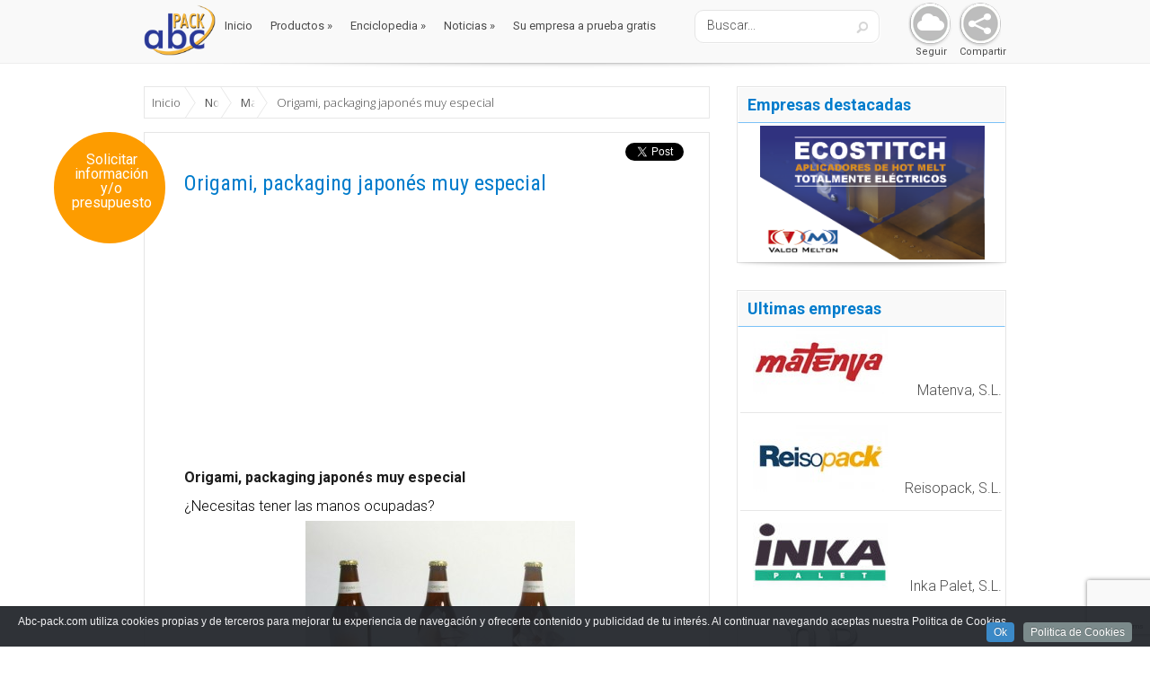

--- FILE ---
content_type: text/html; charset=UTF-8
request_url: https://www.abc-pack.com/noticias/origami-packaging-japones-muy-especial/
body_size: 16802
content:
<!DOCTYPE html>
<!--[if IE 6]>
<html id="ie6" lang="es">
<![endif]-->
<!--[if IE 7]>
<html id="ie7" lang="es">
<![endif]-->
<!--[if IE 8]>
<html id="ie8" lang="es">
<![endif]-->
<!--[if !(IE 6) | !(IE 7) | !(IE 8)  ]><!-->
<html lang="es">
<!--<![endif]-->
<head><link rel="stylesheet" href="https://www.abc-pack.com/wp-content/cache/minify/07a69.default.include.454339.css" media="all" />

	<meta charset="UTF-8" />
	
			
	
	

	<!--[if lt IE 9]>
		<script src="https://www.abc-pack.com/wp-content/themes/Lucid/js/html5.js" type="text/javascript"></script>
	<![endif]-->

    
<!-- This site is optimized with the Yoast SEO plugin v12.4 - https://yoast.com/wordpress/plugins/seo/ -->
<title>Origami, packaging japonés muy especial - Abc Pack</title>
<meta name="description" content="Origami, packaging japonés muy especial. ¿Necesitas tener las manos ocupadas? Se trata de un fenómeno bastante común que las personas, en situaciones de..."/>
<meta name="robots" content="max-snippet:-1, max-image-preview:large, max-video-preview:-1"/>
<link rel="canonical" href="https://www.abc-pack.com/noticias/origami-packaging-japones-muy-especial/" />
<meta property="og:locale" content="es_ES" />
<meta property="og:type" content="article" />
<meta property="og:title" content="Origami, packaging japonés muy especial - Abc Pack" />
<meta property="og:description" content="Origami, packaging japonés muy especial. ¿Necesitas tener las manos ocupadas? Se trata de un fenómeno bastante común que las personas, en situaciones de..." />
<meta property="og:url" content="https://www.abc-pack.com/noticias/origami-packaging-japones-muy-especial/" />
<meta property="og:site_name" content="Abc Pack" />
<meta property="og:image" content="http://www.abc-pack.com/wp-content/uploads/2016/06/origami-packaging-japones-300x225.jpg" />
<script type='application/ld+json' class='yoast-schema-graph yoast-schema-graph--main'>{"@context":"https://schema.org","@graph":[{"@type":"WebSite","@id":"https://www.abc-pack.com/#website","url":"https://www.abc-pack.com/","name":"Abc Pack","potentialAction":{"@type":"SearchAction","target":"https://www.abc-pack.com/?s={search_term_string}","query-input":"required name=search_term_string"}},{"@type":"ImageObject","@id":"https://www.abc-pack.com/noticias/origami-packaging-japones-muy-especial/#primaryimage","url":"https://www.abc-pack.com/wp-content/uploads/2016/06/origami-packaging-japones100.jpg","width":100,"height":100},{"@type":"WebPage","@id":"https://www.abc-pack.com/noticias/origami-packaging-japones-muy-especial/#webpage","url":"https://www.abc-pack.com/noticias/origami-packaging-japones-muy-especial/","inLanguage":"es","name":"Origami, packaging japon\u00e9s muy especial - Abc Pack","isPartOf":{"@id":"https://www.abc-pack.com/#website"},"primaryImageOfPage":{"@id":"https://www.abc-pack.com/noticias/origami-packaging-japones-muy-especial/#primaryimage"},"datePublished":"2016-06-20T07:52:28+00:00","dateModified":"2016-06-20T07:52:28+00:00","description":"Origami, packaging japon\u00e9s muy especial. \u00bfNecesitas tener las manos ocupadas? Se trata de un fen\u00f3meno bastante com\u00fan que las personas, en situaciones de..."}]}</script>
<!-- / Yoast SEO plugin. -->

<link rel='dns-prefetch' href='//ajax.googleapis.com' />
<link rel='dns-prefetch' href='//www.google.com' />
<link rel='dns-prefetch' href='//cdn.jsdelivr.net' />
<link rel='dns-prefetch' href='//maxcdn.bootstrapcdn.com' />
<link rel='dns-prefetch' href='//fonts.googleapis.com' />
<link rel='dns-prefetch' href='//s.w.org' />
<link rel="alternate" type="application/rss+xml" title="Abc Pack &raquo; Feed" href="https://www.abc-pack.com/feed/" />
<link rel="alternate" type="application/rss+xml" title="Abc Pack &raquo; RSS de los comentarios" href="https://www.abc-pack.com/comments/feed/" />
		<script type="text/javascript">
			window._wpemojiSettings = {"baseUrl":"https:\/\/s.w.org\/images\/core\/emoji\/12.0.0-1\/72x72\/","ext":".png","svgUrl":"https:\/\/s.w.org\/images\/core\/emoji\/12.0.0-1\/svg\/","svgExt":".svg","source":{"concatemoji":"https:\/\/www.abc-pack.com\/wp-includes\/js\/wp-emoji-release.min.js?ver=5.2.23"}};
			!function(e,a,t){var n,r,o,i=a.createElement("canvas"),p=i.getContext&&i.getContext("2d");function s(e,t){var a=String.fromCharCode;p.clearRect(0,0,i.width,i.height),p.fillText(a.apply(this,e),0,0);e=i.toDataURL();return p.clearRect(0,0,i.width,i.height),p.fillText(a.apply(this,t),0,0),e===i.toDataURL()}function c(e){var t=a.createElement("script");t.src=e,t.defer=t.type="text/javascript",a.getElementsByTagName("head")[0].appendChild(t)}for(o=Array("flag","emoji"),t.supports={everything:!0,everythingExceptFlag:!0},r=0;r<o.length;r++)t.supports[o[r]]=function(e){if(!p||!p.fillText)return!1;switch(p.textBaseline="top",p.font="600 32px Arial",e){case"flag":return s([55356,56826,55356,56819],[55356,56826,8203,55356,56819])?!1:!s([55356,57332,56128,56423,56128,56418,56128,56421,56128,56430,56128,56423,56128,56447],[55356,57332,8203,56128,56423,8203,56128,56418,8203,56128,56421,8203,56128,56430,8203,56128,56423,8203,56128,56447]);case"emoji":return!s([55357,56424,55356,57342,8205,55358,56605,8205,55357,56424,55356,57340],[55357,56424,55356,57342,8203,55358,56605,8203,55357,56424,55356,57340])}return!1}(o[r]),t.supports.everything=t.supports.everything&&t.supports[o[r]],"flag"!==o[r]&&(t.supports.everythingExceptFlag=t.supports.everythingExceptFlag&&t.supports[o[r]]);t.supports.everythingExceptFlag=t.supports.everythingExceptFlag&&!t.supports.flag,t.DOMReady=!1,t.readyCallback=function(){t.DOMReady=!0},t.supports.everything||(n=function(){t.readyCallback()},a.addEventListener?(a.addEventListener("DOMContentLoaded",n,!1),e.addEventListener("load",n,!1)):(e.attachEvent("onload",n),a.attachEvent("onreadystatechange",function(){"complete"===a.readyState&&t.readyCallback()})),(n=t.source||{}).concatemoji?c(n.concatemoji):n.wpemoji&&n.twemoji&&(c(n.twemoji),c(n.wpemoji)))}(window,document,window._wpemojiSettings);
		</script>
		<meta content="Lucid Child for Abc-Pack v.2.1" name="generator"/><style type="text/css">
img.wp-smiley,
img.emoji {
	display: inline !important;
	border: none !important;
	box-shadow: none !important;
	height: 1em !important;
	width: 1em !important;
	margin: 0 .07em !important;
	vertical-align: -0.1em !important;
	background: none !important;
	padding: 0 !important;
}
</style>
	

<link rel='stylesheet' id='otw_grid_manager-css'  href='https://www.abc-pack.com/wp-content/plugins/otw-sidebar-widget-manager/include/otw_components/otw_grid_manager/css/otw-grid.css?ver=1.1' type='text/css' media='all' />
<link rel='stylesheet' id='otw_shortocde-css'  href='https://www.abc-pack.com/wp-content/plugins/otw-sidebar-widget-manager/include/otw_components/otw_shortcode/css/otw_shortcode.css?ver=1.1' type='text/css' media='all' />
<link rel='stylesheet' id='otw_sbm.css-css'  href='https://www.abc-pack.com/wp-content/plugins/otw-sidebar-widget-manager/css/otw_sbm.css?ver=5.2.23' type='text/css' media='all' />
<link rel='stylesheet' id='wp-block-library-css'  href='https://www.abc-pack.com/wp-includes/css/dist/block-library/style.min.css?ver=5.2.23' type='text/css' media='all' />


<link rel='stylesheet' id='sb-font-awesome-css'  href='https://maxcdn.bootstrapcdn.com/font-awesome/4.7.0/css/font-awesome.min.css?ver=5.2.23' type='text/css' media='all' />


<!--[if IE 7]><link rel='stylesheet' id='MySocialShare-style-ie7-css'  href='https://www.abc-pack.com/wp-content/plugins/my_social_share/assets/css/MySocialShare-ie7.min.css?ver=5.2.23' type='text/css' media='all' />
<![endif]-->

<style id='rs-plugin-settings-inline-css' type='text/css'>
#rs-demo-id {}
</style>


<!--[if IE 7]><link rel='stylesheet' id='SuperSocialShare-style-ie7-css'  href='https://www.abc-pack.com/wp-content/plugins/super_social_share/assets/css/SuperSocialShare-ie7.min.css?ver=5.2.23' type='text/css' media='all' />
<![endif]-->



<link rel='stylesheet' id='evo_dynamic_css-css'  href='https://www.abc-pack.com/wp-admin/admin-ajax.php?action=evo_dynamic_css&#038;ver=5.2.23' type='text/css' media='all' />
<link rel='stylesheet' id='evcal_google_fonts-css'  href='https://fonts.googleapis.com/css?family=Oswald%3A400%2C300%7COpen+Sans%3A400%2C300&#038;ver=5.2.23' type='text/css' media='screen' />





<link rel='stylesheet' id='jquery-lazyloadxt-spinner-css-css'  href='//www.abc-pack.com/wp-content/plugins/a3-lazy-load/assets/css/jquery.lazyloadxt.spinner.css?ver=5.2.23' type='text/css' media='all' />
<link rel='stylesheet' id='a3a3_lazy_load-css'  href='//www.abc-pack.com/wp-content/uploads/sass/a3_lazy_load.min.css?ver=1526629424' type='text/css' media='all' />
<link rel='stylesheet' id='google_font_abc-css'  href='https://fonts.googleapis.com/css?family=Open+Sans%3A400%2C700%2C300%7COpen+Sans+Condensed%3A300%2C700%7CRoboto%3A300normal%2C400normal%2C700normal%7CRoboto+Condensed%3A400%2C300%2C700&#038;ver=5.2.23' type='text/css' media='all' />


<script type='text/javascript' src='//ajax.googleapis.com/ajax/libs/jquery/1.10.2/jquery.min.js'></script>
<script type='text/javascript' src='https://www.abc-pack.com/wp-content/plugins/otw-sidebar-widget-manager/js/jquery.sticky.js?ver=5.2.23'></script>
<script type='text/javascript' src='https://www.abc-pack.com/wp-content/plugins/otw-sidebar-widget-manager/js/otw_sticky_sidebars.js?ver=5.2.23'></script>


<link rel='https://api.w.org/' href='https://www.abc-pack.com/wp-json/' />
<link rel="EditURI" type="application/rsd+xml" title="RSD" href="https://www.abc-pack.com/xmlrpc.php?rsd" />
<link rel="wlwmanifest" type="application/wlwmanifest+xml" href="https://www.abc-pack.com/wp-includes/wlwmanifest.xml" /> 
<meta name="generator" content="WordPress 5.2.23" />
<link rel='shortlink' href='https://www.abc-pack.com/?p=23454' />
<link rel="alternate" type="application/json+oembed" href="https://www.abc-pack.com/wp-json/oembed/1.0/embed?url=https%3A%2F%2Fwww.abc-pack.com%2Fnoticias%2Forigami-packaging-japones-muy-especial%2F" />
<link rel="alternate" type="text/xml+oembed" href="https://www.abc-pack.com/wp-json/oembed/1.0/embed?url=https%3A%2F%2Fwww.abc-pack.com%2Fnoticias%2Forigami-packaging-japones-muy-especial%2F&#038;format=xml" />

<!-- This site is using AdRotate v5.5 Professional to display their advertisements - https://ajdg.solutions/products/adrotate-for-wordpress/ -->
<!-- AdRotate CSS -->
<style type="text/css" media="screen">
	.g { margin:0px; padding:0px; overflow:hidden; line-height:1; zoom:1; }
	.g img { height:auto; }
	.g-col { position:relative; float:left; }
	.g-col:first-child { margin-left: 0; }
	.g-col:last-child { margin-right: 0; }
	.g-1 { margin:0px 1px 1px 1px;width:100%; max-width:290px; height:100%; max-height:172px; }
	.g-2 { margin:1px 1px 1px 1px; }
	.g-3 { margin:1px 1px 1px 1px; }
	.g-4 { min-width:1px; max-width:290px; }
	.b-4 { margin:10px 1px 1px 1px; }
	.g-5 { margin:3px 0px 0px 1px; width:100%; max-width:288px; height:100%; max-height:172px; }
	.g-6 { margin:1px 1px 1px 1px; }
	.g-7 { margin:1px 1px 1px 1px; }
	.g-8 { margin:1px 1px 1px 1px; }
	.g-9 { margin:1px; 1px 1px 1px; }
	.g-10 { margin:1px 1px 1px 1px; }
	.g-11 { margin:1px 1px 1px 1px; }
	.g-12 { margin:1px 1px 1px 1px; }
	.g-13 { margin:1px 1px 1px 1px; }
	.g-14 { margin:1px 1px 1px 1px; }
	.g-15 { margin:1px 1px 1px 1px; }
	.g-16 { margin:1px 1px 1px 1px; }
	.g-17 { margin:1px 1px 1px 1px; }
	.g-18 { margin:1px 1px 1px 1px; }
	.g-19 { margin:1px 1px 1px 1px; }
	.g-20 { margin:1px 1px 1px 1px; }
	.g-21 { margin:1px 1px 1px 1px; }
	.g-22 { margin:1px 1px 1px 1px; }
	.g-23 { margin:1px 1px 1px 1px; }
	.g-24 { margin:1px 1px 1px 1px; }
	.g-25 { margin:1px 1px 1px 1px; }
	.g-26 { margin:1px 1px 1px 1px; }
	.g-27 { margin:1px 1px 1px 1px; }
	.g-28 { margin:10px 1px 1px 1px; }
	.g-29 { margin:1px 1px 1px 1px; }
	.g-30 { margin:1px 1px 1px 1px;width:100%; max-width:600px; height:100%; max-height:100px; }
	.g-31 { margin:1px 1px 1px 1px; }
	.g-32 { margin:1px 1px 1px 1px; }
	.g-33 { margin:1px; 1px 1px 1px; }
	.g-34 { margin:1px 1px 1px 1px; }
	.g-35 { margin:1px 1px 1px 1px; }
	.g-36 { margin:1px 1px 1px 1px;width:100%; max-width:288px; height:100%; max-height:172px; }
	.g-37 { margin:1px 1px 1px 1px;width:100%; max-width:288px; height:100%; max-height:172px; }
	.g-38 { margin:1px 1px 1px 1px;width:100%; max-width:288px; height:100%; max-height:172px; }
	.g-39 { margin:1px 1px 1px 1px;width:100%; max-width:288px; height:100%; max-height:172px; }
	.g-40 { margin:1px 1px 1px 1px;width:100%; max-width:288px; height:100%; max-height:172px; }
	.g-41 { margin:1px 1px 1px 1px;width:100%; max-width:288px; height:100%; max-height:172px; }
	.g-42 { margin:1px 1px 1px 1px;width:100%; max-width:288px; height:100%; max-height:172px; }
	.g-43 { margin:1px 1px 1px 1px;width:100%; max-width:288px; height:100%; max-height:172px; }
	.g-44 { margin:1px 1px 1px 1px; }
	.g-45 { margin:1px 1px 1px 1px; }
	.g-46 { margin:1px 1px 1px 1px; }
	.g-47 { margin:1px 1px 1px 1px; }
	.g-49 { margin:1px 1px 1px 1px; }
	.g-50 { margin:1px 1px 1px 1px; }
	.g-51 { margin:1px 1px 1px 1px; }
	.g-52 { margin:1px 1px 1px 1px; }
	.g-53 { margin:1px 1px 1px 1px; }
	.g-54 { margin:1px 1px 1px 1px; }
	.g-55 { margin:1px 1px 1px 1px; }
	.g-56 { margin:1px 1px 1px 1px;width:100%; max-width:600px; height:100%; max-height:100px; }
	.g-57 { margin:1px 1px 1px 1px; }
	.g-58 { margin:1px 1px 1px 1px; }
	.g-59 { margin:1px 1px 1px 1px; }
	.g-60 { margin:1px 1px 1px 1px; }
	.g-61 { margin:1px 1px 1px 1px; }
	@media only screen and (max-width: 480px) {
		.g-col, .g-dyn, .g-single { width:100%; margin-left:0; margin-right:0; }
	}
</style>
<!-- /AdRotate CSS -->

<script type="text/javascript">
	window._se_plugin_version = '8.1.9';
</script>
<!-- Custom Styling Social Share Buttons -->
<style type="text/css">
.dcssb-float {background:#fff;}.dcssb-float.dcwsb-toolbar .dcssb-content, .dcssb-float.dcwsb-floating .dcssb-content {width:60px;}</style>
		
	<script type="text/javascript">
jQuery(document).ready(function($){
	$('#wp-admin-bar-wp-logo > .ab-item .ab-icon').prepend('<img class="wlb-custom-header-logo" src="https://www.abc-pack.com/wp-content/uploads/2012/12/logo1.png" />');
	$('#wp-admin-bar-wp-logo > .ab-item .ab-icon').css('background-image','none');
	$('#wpadminbar .wlb-custom-header-logo')
		.css('float','none')
		.css('clear','both')
		.css('position','relative')
		.css('width','100%')
		.css('height','100%')
	;
		$('#wp-admin-bar-wp-logo > .ab-item .ab-icon').css('width','22px');
		
	});
</script>
<style>
#wpadminbar #wp-admin-bar-wp-logo>.ab-item .ab-icon:before {
	content: '' !important;
}
</style>
<link rel="shortcut icon" href="https://www.abc-pack.com/wp-content/uploads/2016/03/favicon.ico" /><meta name="viewport" content="width=device-width, initial-scale=1.0, maximum-scale=1.0, user-scalable=0" /><style>
		#featured .flex-direction-nav a:hover, #video-slider-section .flex-direction-nav a:hover { background-color: #00befe; }
			#featured_section .active-slide .post-meta, #featured_section .switcher_hover .post-meta, .et_tab_link_hover .post-meta { background: #009cff; }
			h3.main-title { background-color: #009cff; -moz-box-shadow: inset 0 0 10px rgba(0,133,245,0.1); -webkit-box-shadow: inset 0 0 10px rgba(0,133,245,0.1); box-shadow: inset 0 0 10px rgba(0,133,245,0.1); border: 1px solid #0085f5; }
				.widget li { background: url(https://www.abc-pack.com/wp-content/themes/Lucid/images/widget-blue-bullet.png) no-repeat 24px 24px; }
				.footer-widget li { background: url(https://www.abc-pack.com/wp-content/themes/Lucid/images/widget-blue-bullet.png) no-repeat 0 4px; }
				.et_mobile_menu li a { background-image: url(https://www.abc-pack.com/wp-content/themes/Lucid/images/widget-blue-bullet.png); }
		a { color: #009cff; }
		.et_video_play { background-color: #009cff; }
		#second-menu > ul > li > a:hover { background-color: #009cff; -moz-box-shadow: inset 0 0 10px rgba(0,0,0,0.3); -webkit-box-shadow: inset 0 0 10px rgba(0,0,0,0.3); box-shadow: inset 0 0 10px rgba(0,0,0,0.3); }
		#second-menu ul ul li a:hover { background-color: #33b0ff; }
		#second-menu ul.nav li ul { background: #009cff; }
		#second-menu ul ul li a { border-top: 1px solid #33b0ff; }
		</style>

<!-- EventON Version -->
<meta name="generator" content="EventON 2.2.2" />

<meta name="generator" content="Powered by Slider Revolution 5.3.0.2 - responsive, Mobile-Friendly Slider Plugin for WordPress with comfortable drag and drop interface." />
<style type="text/css" id="et-custom-css">
#tag-desc {
    padding-top: 10px;
    padding-bottom: 10px;
}
.widget_wysija_cont .wysija-submit {
    display: block;
    margin-top: -38px;
}
</style>	<script>
  (function(i,s,o,g,r,a,m){i['GoogleAnalyticsObject']=r;i[r]=i[r]||function(){
  (i[r].q=i[r].q||[]).push(arguments)},i[r].l=1*new Date();a=s.createElement(o),
  m=s.getElementsByTagName(o)[0];a.async=1;a.src=g;m.parentNode.insertBefore(a,m)
  })(window,document,'script','https://www.google-analytics.com/analytics.js','ga');

  ga('create', 'UA-37379908-1', 'auto');
  ga('send', 'pageview');

</script>
</head>
<body class="noticias-template-default single single-noticias postid-23454 single-format-standard chrome et_includes_sidebar"><script src="https://www.abc-pack.com/wp-content/cache/minify/07a69.default.include-body.8fa6c1.js"></script>

		<header id="main-header">
		<div class="container clearfix">
        	<div id="logo-area2">
			<a href="https://www.abc-pack.com">
								<img src="https://www.abc-pack.com/wp-content/uploads/2012/12/logo1.png" alt="Abc Pack" id="logo"/>
			</a>
			</div>        
        
			<a href="#" class="mobile_nav closed">Pages Menu<span></span></a>			<nav id="top-menu">
				<ul id="menu-menu-top" class="nav"><li id="menu-item-6906" class="menu-item menu-item-type-custom menu-item-object-custom menu-item-home menu-item-6906"><a href="https://www.abc-pack.com">Inicio</a></li>
<li id="menu-item-6908" class="menu-item menu-item-type-custom menu-item-object-custom menu-item-has-children menu-item-6908"><a href="#">Productos</a>
<ul class="sub-menu">
	<li id="menu-item-12319" class="menu-item menu-item-type-custom menu-item-object-custom menu-item-12319"><a href="https://www.abc-pack.com/categorias-productos/materiales-envase-y-embalaje/">Materiales Envase y Embalaje</a></li>
	<li id="menu-item-12320" class="menu-item menu-item-type-custom menu-item-object-custom menu-item-12320"><a href="https://www.abc-pack.com/categorias-productos/maquinas-envase-y-embalaje/">Máquinas Envase y Embalaje</a></li>
	<li id="menu-item-12321" class="menu-item menu-item-type-custom menu-item-object-custom menu-item-12321"><a href="https://www.abc-pack.com/categorias-productos/maquinaria-de-ocasion/">Maquinaria de ocasión</a></li>
	<li id="menu-item-15457" class="menu-item menu-item-type-custom menu-item-object-custom menu-item-15457"><a href="https://www.abc-pack.com/categorias-enciclopedia/fabricantes-internacionales/">Fabricantes Internacionales</a></li>
	<li id="menu-item-12322" class="menu-item menu-item-type-custom menu-item-object-custom menu-item-12322"><a href="https://www.abc-pack.com/categorias-productos/equipamiento-industrial/">Equipamiento industrial</a></li>
	<li id="menu-item-12323" class="menu-item menu-item-type-custom menu-item-object-custom menu-item-12323"><a href="https://www.abc-pack.com/categorias-productos/logistica/">Logística</a></li>
	<li id="menu-item-12324" class="menu-item menu-item-type-custom menu-item-object-custom menu-item-12324"><a href="https://www.abc-pack.com/categorias-productos/diseno-ingenieria-marketing/">Diseño, Ingeniería, Márketing</a></li>
	<li id="menu-item-12325" class="menu-item menu-item-type-custom menu-item-object-custom menu-item-12325"><a href="https://www.abc-pack.com/categorias-productos/otros/">Otros</a></li>
</ul>
</li>
<li id="menu-item-10761" class="menu-item menu-item-type-custom menu-item-object-custom menu-item-has-children menu-item-10761"><a href="#">Enciclopedia</a>
<ul class="sub-menu">
	<li id="menu-item-12329" class="menu-item menu-item-type-custom menu-item-object-custom menu-item-12329"><a href="https://www.abc-pack.com/categorias-enciclopedia/materiales-envase-y-embalaje/">Materiales Envase y Embalaje</a></li>
	<li id="menu-item-12330" class="menu-item menu-item-type-custom menu-item-object-custom menu-item-12330"><a href="https://www.abc-pack.com/categorias-enciclopedia/maquinas-envase-y-embalaje/">Máquinas Envase y Embalaje</a></li>
	<li id="menu-item-12331" class="menu-item menu-item-type-custom menu-item-object-custom menu-item-12331"><a href="https://www.abc-pack.com/categorias-enciclopedia/maquinaria-de-ocasion/">Maquinaria de ocasión</a></li>
	<li id="menu-item-15458" class="menu-item menu-item-type-custom menu-item-object-custom menu-item-15458"><a href="https://www.abc-pack.com/categorias-enciclopedia/fabricantes-internacionales/">Fabricantes Internacionales</a></li>
	<li id="menu-item-12332" class="menu-item menu-item-type-custom menu-item-object-custom menu-item-12332"><a href="https://www.abc-pack.com/categorias-enciclopedia/equipamiento-industrial/">Equipamiento industrial</a></li>
	<li id="menu-item-12333" class="menu-item menu-item-type-custom menu-item-object-custom menu-item-12333"><a href="https://www.abc-pack.com/categorias-enciclopedia/logistica/">Logística</a></li>
	<li id="menu-item-12334" class="menu-item menu-item-type-custom menu-item-object-custom menu-item-12334"><a href="https://www.abc-pack.com/categorias-enciclopedia/diseno-ingenieria-marketing/">Diseño, Ingeniería, Márketing</a></li>
	<li id="menu-item-12335" class="menu-item menu-item-type-custom menu-item-object-custom menu-item-12335"><a href="https://www.abc-pack.com/categorias-enciclopedia/otros/">Otros</a></li>
</ul>
</li>
<li id="menu-item-12328" class="menu-item menu-item-type-custom menu-item-object-custom menu-item-has-children menu-item-12328"><a href="#">Noticias</a>
<ul class="sub-menu">
	<li id="menu-item-6910" class="menu-item menu-item-type-custom menu-item-object-custom menu-item-6910"><a href="https://www.abc-pack.com/categorias-noticias/noticias-aplicaciones/">Aplicaciones</a></li>
	<li id="menu-item-12336" class="menu-item menu-item-type-custom menu-item-object-custom menu-item-12336"><a href="https://www.abc-pack.com/categorias-noticias/noticias-empresas/">Empresas</a></li>
	<li id="menu-item-12337" class="menu-item menu-item-type-custom menu-item-object-custom menu-item-12337"><a href="https://www.abc-pack.com/categorias-noticias/noticias-ferias/">Ferias</a></li>
	<li id="menu-item-15460" class="menu-item menu-item-type-custom menu-item-object-custom menu-item-15460"><a href="https://www.abc-pack.com/categorias-noticias/fabricantes-internacionales/">Fabricantes Internacionales</a></li>
	<li id="menu-item-12338" class="menu-item menu-item-type-custom menu-item-object-custom menu-item-12338"><a href="https://www.abc-pack.com/categorias-noticias/noticias-logistica/">Logística</a></li>
	<li id="menu-item-12339" class="menu-item menu-item-type-custom menu-item-object-custom menu-item-12339"><a href="https://www.abc-pack.com/categorias-noticias/noticias-maquinas/">Maquinas</a></li>
	<li id="menu-item-12340" class="menu-item menu-item-type-custom menu-item-object-custom menu-item-12340"><a href="https://www.abc-pack.com/categorias-noticias/noticias-materiales/">Materiales</a></li>
	<li id="menu-item-12341" class="menu-item menu-item-type-custom menu-item-object-custom menu-item-12341"><a href="https://www.abc-pack.com/categorias-noticias/noticias-nacionales/">Noticias Nacionales</a></li>
</ul>
</li>
<li id="menu-item-12587" class="menuresaltado menu-item menu-item-type-post_type menu-item-object-page menu-item-12587"><a href="https://www.abc-pack.com/su-empresa-prueba-gratis/">Su empresa a prueba gratis</a></li>
</ul>			</nav>


<div id="supersocial_abc">
	<div class="supersocialshare " data-networks="facebook,google,twitter,email" data-orientation="arc" data-angle="320" data-gap="50" data-radius="40" data-open="false"></div>    <div id="social-abc-text-compartir">Compartir</div>
</div>
<div id="supersocial_abc">
	<div class="mysocialshare " data-image-type="picture" data-picture="https://www.abc-pack.com/wp-content/plugins/my_social_share/assets/images/share_core_square.jpg" data-networks="facebook,twitter,youtube,google" data-orientation="arc" data-gap="70" data-radius="40" data-arc-start="35" data-arc-length="180" data-facebook-handle="abcpack" data-twitter-handle="abcpack1" data-youtube-handle="PORTALABCPACK" data-google-handle="118145526744006056572"></div>    <div id="social-abc-text-seguir">Seguir</div>
</div>
			<div id="search">
				<div id="search-form">
					<form method="get" id="searchform" action="https://www.abc-pack.com/">
						<input type="text" value="Buscar..." name="s" id="searchinput" />
                        <input type="hidden" name="tipo" value="productos" />
                        <input type="hidden" name="p_pro" value="1" />
                        <input type="hidden" name="p_cat" value="1" />
                        <input type="hidden" name="p_emp" value="1" />
                        <input type="hidden" name="p_not" value="1" />
                        <input type="hidden" name="p_enc" value="1" />
                        <input type="hidden" name="p_cata" value="1" />
                        <input type="hidden" name="p_vid" value="1" />
						<input type="image" alt="Buscar" src="https://www.abc-pack.com/wp-content/themes/Lucid/images/search_btn.png" id="searchsubmit" />
					</form>
				</div> <!-- end #search-form -->
			</div> <!-- end #search -->
		</div> <!-- end .container -->
	</header> <!-- end #main-header -->

	
	<div class="container">
		<div id="logo-area">
			<a href="https://www.abc-pack.com/">
								<img src="https://www.abc-pack.com/wp-content/uploads/2012/12/logo1.png" alt="Abc Pack" id="logo2"/>
			</a>

					</div>
	</div> <!-- end .container -->
	<div id="main-area">
		<div class="container">
<div id="content-area" class="clearfix">
	<div id="left-area">
		        
<div id="snb-breadcrumbs-1768746940-17119422" class="smart-responsive-breadcrumbs" xmlns:v="http://rdf.data-vocabulary.org/#">
	<ul>
		<li typeof="v:Breadcrumb"><a property="v:title" href="https://www.abc-pack.com" rel="nofollow v:url">Inicio</a></li>
		<li typeof="v:Breadcrumb"><a property="v:title" href="https://www.abc-pack.com/noticias/" rel="v:url">Noticias</a></li>
		<li typeof="v:Breadcrumb"><a property="v:title" href="https://www.abc-pack.com/categorias-noticias/noticias-materiales/" rel="v:url">Materiales</a></li>
		<li typeof="v:Breadcrumb"><span property="v:title">Origami, packaging japonés muy especial</span></li>
	</ul>
</div>
<script type="text/javascript">
jQuery(document).ready(function() {
	var snb_css_back = srbGenerateBackground("#ffffff", "white");
	var snb_css_front = srbGenerateStyle("", "", "");
	var snb_settings = {"extraClasses":"srb-border extrabread","crumbsLinkMode":"triangle","crumbElement":"\u00bb","autoCollapse":true,"autoCollapseFirst":false,"expandOnClick":false,"collapseVisible":8,"collapseGradient":8}
	snb_settings.extraClasses = snb_css_back + " " + snb_settings.extraClasses;
	snb_settings.extraClasses = snb_css_front + " " + snb_settings.extraClasses;

	jQuery("#snb-breadcrumbs-1768746940-17119422").smartResponsiveBreadcrumbs(snb_settings);
});
</script>
			<div id="sidebarx"><a href="#consulta">Solicitar información y/o presupuesto</a></div>	
	<article id="post-23454" class="entry clearfix post-23454 noticias type-noticias status-publish format-standard has-post-thumbnail hentry categorias-noticias-noticias-materiales categorias-noticias-noticias-aplicaciones categorias-noticias-noticias-empresas">
		
				
		<div class="post_content clearfix">
        <script type="text/javascript">jQuery(document).ready(function($){var config = {buttons: "plusone,facebook,twitter",inline: true,size: "horizontal",txtPrint: "Imprimir",email: "moc//kcap-cba/ofni",twitterId: "abcpack1",classWrapper: "dcssb-float dcwsb-inline",classOpen: "dcwsb-open",classClose: "dcwsb-close",classToggle: "dcwsb-toggle"};if(!jQuery().dcSocialShare) { $.getScript("https://www.abc-pack.com/wp-content/plugins/wordpress-social-share-buttons/js/jquery.social.share.2.3.min.js", function(){$("#dc-social-share").dcSocialShare(config);}); } else {$("#dc-social-share").dcSocialShare(config);}});</script>
<div id="dc-social-share"></div>        <br><br>        
			<h1 class="title">Origami, packaging japonés muy especial</h1>
				<script async src="//pagead2.googlesyndication.com/pagead/js/adsbygoogle.js"></script>
					<!-- abc-pack -->
					<ins class="adsbygoogle"
					style="display:block"
					data-ad-client="ca-pub-0571265009234346"
					data-ad-slot="3576091178"
					data-ad-format="auto"></ins>
				<script>
					(adsbygoogle = window.adsbygoogle || []).push({});
				</script>
			<p style="text-align: justify;"><strong>Origami, packaging japonés muy especial</strong><br />
¿Necesitas tener las manos ocupadas?<br />
<img class="lazy lazy-hidden aligncenter size-medium wp-image-23455" src="//www.abc-pack.com/wp-content/plugins/a3-lazy-load/assets/images/lazy_placeholder.gif" data-lazy-type="image" data-src="http://www.abc-pack.com/wp-content/uploads/2016/06/origami-packaging-japones-300x225.jpg" alt="origami packaging japones" width="300" height="225" srcset="" data-srcset="https://www.abc-pack.com/wp-content/uploads/2016/06/origami-packaging-japones-300x225.jpg 300w, https://www.abc-pack.com/wp-content/uploads/2016/06/origami-packaging-japones-100x75.jpg 100w, https://www.abc-pack.com/wp-content/uploads/2016/06/origami-packaging-japones-600x450.jpg 600w, https://www.abc-pack.com/wp-content/uploads/2016/06/origami-packaging-japones-200x150.jpg 200w, https://www.abc-pack.com/wp-content/uploads/2016/06/origami-packaging-japones-150x113.jpg 150w, https://www.abc-pack.com/wp-content/uploads/2016/06/origami-packaging-japones.jpg 700w" sizes="(max-width: 300px) 100vw, 300px" /><noscript><img class="aligncenter size-medium wp-image-23455" src="http://www.abc-pack.com/wp-content/uploads/2016/06/origami-packaging-japones-300x225.jpg" alt="origami packaging japones" width="300" height="225" srcset="https://www.abc-pack.com/wp-content/uploads/2016/06/origami-packaging-japones-300x225.jpg 300w, https://www.abc-pack.com/wp-content/uploads/2016/06/origami-packaging-japones-100x75.jpg 100w, https://www.abc-pack.com/wp-content/uploads/2016/06/origami-packaging-japones-600x450.jpg 600w, https://www.abc-pack.com/wp-content/uploads/2016/06/origami-packaging-japones-200x150.jpg 200w, https://www.abc-pack.com/wp-content/uploads/2016/06/origami-packaging-japones-150x113.jpg 150w, https://www.abc-pack.com/wp-content/uploads/2016/06/origami-packaging-japones.jpg 700w" sizes="(max-width: 300px) 100vw, 300px" /></noscript><br />
Se trata de un fenómeno bastante común que las personas, en situaciones de nervios o estrés, raspen la etiqueta de su botella de cerveza con las uñas. La etiqueta de Origami, diseñada y creada por Clara Lindsten, trata de hacer algo constructivo para salir airoso de esta situación. Si usted sigue las indicaciones de la etiqueta, puede doblarla como una bonita flor. Una nueva forma de canalizar tensiones, obteniendo un resultado muy vistoso y espectacular. Tomando referencias del arte de Andy Warhol, pocos packagings explican mejor su famosa frase<em> “art is anything you can get away with”,</em> que viene a decir que el Arte es cualquier cosa con la que te puedas salir con la tuya.<br />
Beber cerveza nunca requirió tanta concentración, pudiendo crear formas realmente sorprendentes. La diseñadora sueca recurrió al origami para crear una entretenida etiqueta. Será recordada por su carácter creativo y poco usual, así como por su planteamiento, altamente innovador. Para aquellos de ustedes que consideran al japonés Origami una forma de arte anticuada, quizá gracias a estas etiquetas puedan cambiar de opinión. Llamativo y divertido empaque, dispuesto a tomar forma, sin duda le dará un toque especial a sus noches de fiesta. Si algo puedes encontrar en nuestra tienda online, sin duda son botellas con geniales packagings. ¿Nos visitas? Estás invitado: <a href="http://tiendalicoresreyes.es" target="_blank">http://tiendalicoresreyes.es</a></p>
               	<script async src="//pagead2.googlesyndication.com/pagead/js/adsbygoogle.js"></script>
					<!-- abc-pack -->
					<ins class="adsbygoogle"
					style="display:block"
					data-ad-client="ca-pub-0571265009234346"
					data-ad-slot="3576091178"
					data-ad-format="auto"></ins>
				<script>
					(adsbygoogle = window.adsbygoogle || []).push({});
				</script>
			<br>
				<div class="wpcf7" id="wpcf7-f11109-p2616-o12">
		        	<form  id="wpcf7-f11109-p2616-o13" method="POST" action="" class="wpcf7-form">
						<div class="box-wrapper">
							<div class="box"> 
							    <div id="text-empresa-destacada">Empresa</div>
								<div class="carousel_title"><input type='hidden' name='checkbox-115[]' value='Abc-pack<portalabcpack@gmail.com>' checked/><a href="https://www.abc-pack.com/empresas/abc-pack" title="Ver la ficha de empresa Abc-pack">Abc-pack</a></div>
								<div class="list_carousel">
									<div class="carousel_avatar"><a href="https://www.abc-pack.com/empresas/abc-pack" title="Ver la ficha de empresa Abc-pack"><img alt='Abc-pack' src="//www.abc-pack.com/wp-content/plugins/a3-lazy-load/assets/images/lazy_placeholder.gif" data-lazy-type="image" data-src='http://www.abc-pack.com/wp-content/uploads/2012/12/logo-abc-pack-100x100-100x100.jpg' class='lazy lazy-hidden avatar avatar-100 photo' height='100' width='100' /><noscript><img alt='Abc-pack' src='http://www.abc-pack.com/wp-content/uploads/2012/12/logo-abc-pack-100x100-100x100.jpg' class='avatar avatar-100 photo' height='100' width='100' /></noscript></a></div>
					            	<div class="caja-ficha-empresa">Abc-Pack ofrece la más completa gama de soluciones para cubrir todas sus necesidades de materiales y maquinaria de envase y embalaje, para todos los sectores industriales y comerciales. Si está interesado en alguno de estos productos, nosotros le pondremos en contacto con las empresas que se los pueden suministrar.</div>
									<div class="clearfix"></div>
								</div> 
							</div> 
					   		<div class="clearfix"></div>
						</div> 
                        <a name="consulta" id="consulta"></a>
        			    <div role="form" class="wpcf7" id="wpcf7-f12438-p23454-o1" lang="en-US" dir="ltr">
<div class="screen-reader-response"></div>
<form action="/noticias/origami-packaging-japones-muy-especial/#wpcf7-f12438-p23454-o1" method="post" class="wpcf7-form" novalidate="novalidate">
<div style="display: none;">
<input type="hidden" name="_wpcf7" value="12438" />
<input type="hidden" name="_wpcf7_version" value="5.1.4" />
<input type="hidden" name="_wpcf7_locale" value="en_US" />
<input type="hidden" name="_wpcf7_unit_tag" value="wpcf7-f12438-p23454-o1" />
<input type="hidden" name="_wpcf7_container_post" value="23454" />
<input type="hidden" name="g-recaptcha-response" value="" />
</div>
<div class="box-wrapper-contacto">
<div class="box-contacto">
<div id="contact-title">Solicitar información y/o presupuesto</div>
<p><span class="wpcf7-form-control-wrap your-name"><input type="text" name="your-name" value="" size="36" class="wpcf7-form-control wpcf7-text wpcf7-validates-as-required" id="contact-nombre" aria-required="true" aria-invalid="false" placeholder="Persona de contacto *" /></span> <span class="wpcf7-form-control-wrap text-537"><input type="text" name="text-537" value="" size="36" class="wpcf7-form-control wpcf7-text" id="contact-company" aria-invalid="false" placeholder="Empresa" /></span> <span class="wpcf7-form-control-wrap text-295"><input type="text" name="text-295" value="" size="36" class="wpcf7-form-control wpcf7-text" id="contact-direccion" aria-invalid="false" placeholder="Dirección" /></span> <span class="wpcf7-form-control-wrap text-738"><input type="text" name="text-738" value="" size="36" class="wpcf7-form-control wpcf7-text" id="contact-town" aria-invalid="false" placeholder="Población" /></span> <span class="wpcf7-form-control-wrap text-843"><input type="text" name="text-843" value="" size="36" class="wpcf7-form-control wpcf7-text wpcf7-validates-as-required" id="contact-county" aria-required="true" aria-invalid="false" placeholder="Provincia *" /></span> <span class="wpcf7-form-control-wrap text-520"><input type="text" name="text-520" value="" size="36" class="wpcf7-form-control wpcf7-text" id="contact-zip" aria-invalid="false" placeholder="Código postal" /></span> <span class="wpcf7-form-control-wrap text-10"><input type="text" name="text-10" value="" size="36" class="wpcf7-form-control wpcf7-text" id="contact-country" aria-invalid="false" placeholder="País" /></span> <span class="wpcf7-form-control-wrap your-email"><input type="email" name="your-email" value="" size="36" class="wpcf7-form-control wpcf7-text wpcf7-email wpcf7-validates-as-required wpcf7-validates-as-email" id="contact-email" aria-required="true" aria-invalid="false" placeholder="E-mail *" /></span> <span class="wpcf7-form-control-wrap text-519"><input type="text" name="text-519" value="" size="36" class="wpcf7-form-control wpcf7-text" id="contact-website" aria-invalid="false" placeholder="Web" /></span> <span class="wpcf7-form-control-wrap text-741"><input type="text" name="text-741" value="" size="36" class="wpcf7-form-control wpcf7-text wpcf7-validates-as-required" id="contact-phone" aria-required="true" aria-invalid="false" placeholder="Teléfono *" /></span> <br>Sector de actividad* <span class="wpcf7-form-control-wrap actividad"><select name="actividad" class="wpcf7-form-control wpcf7-select wpcf7-validates-as-required" aria-required="true" aria-invalid="false"><option value="">---</option><option value="Agroalimentaria - Transformación y/o distribución">Agroalimentaria - Transformación y/o distribución</option><option value="Comercio minorista y/ venta por internet">Comercio minorista y/ venta por internet</option><option value="Fabricación componentes automoción">Fabricación componentes automoción</option><option value="Fabricantes papelería y cartón">Fabricantes papelería y cartón</option><option value="Industria química">Industria química</option><option value="Maquinaria y aparatos eléctricos o electrónicos. Fabricación y/o distribución">Maquinaria y aparatos eléctricos o electrónicos. Fabricación y/o distribución</option><option value="Materiales y maquinaria de embalaje - Fabricación y/o distribución">Materiales y maquinaria de embalaje - Fabricación y/o distribución</option><option value="Menaje, ferretería y objetos de decoración - Fabricación y/o distribución">Menaje, ferretería y objetos de decoración - Fabricación y/o distribución</option><option value="Muebles y transformaciones de la madera">Muebles y transformaciones de la madera</option><option value="Siderometalúrgica y transformaciones metálicas">Siderometalúrgica y transformaciones metálicas</option><option value="Textil y calzado - Fabricación y/o distribución">Textil y calzado - Fabricación y/o distribución</option><option value="Otras distribuciones mayoristas">Otras distribuciones mayoristas</option><option value="Otras fabricaciones">Otras fabricaciones</option></select></span><br />
<br><span class="wpcf7-form-control-wrap acceptance-184"><span class="wpcf7-form-control wpcf7-acceptance"><span class="wpcf7-list-item"><input type="checkbox" name="acceptance-184" value="1" aria-invalid="false" checked="checked" /></span></span></span> *He leído y acepto las condiciones de la <a title="Privacidad" href="http://www.abc-pack.com/nota-legal-y-politica-de-privacidad/" target="_blank">política de privacidad de datos.</a><br />
<span class="wpcf7-form-control-wrap acceptance-428"><span class="wpcf7-form-control wpcf7-acceptance"><span class="wpcf7-list-item"><label><input type="checkbox" name="acceptance-428" value="1" aria-invalid="false" checked="checked" /><span class="wpcf7-list-item-label">*Autorizo el envío de comunicaciones a terceros vía www.abc-pack.com</span></label></span></span></span><br />
<span class="wpcf7-form-control-wrap newsletter"><span class="wpcf7-form-control wpcf7-checkbox wpcf7-exclusive-checkbox"><span class="wpcf7-list-item first last"><label><input type="checkbox" name="newsletter" value="Quiero" /><span class="wpcf7-list-item-label">Quiero</span></label></span></span></span> recibir el e-newsletter de Abc-Pack.com con la actualidad del sector, nuevos productos y ofertas de nuestros proveedores registrados. Este servicio es completamente gratuito y puede darse de baja de él cuando desee.<br />
* Campo obligatorio<br />
<span class="wpcf7-form-control-wrap your-message"><textarea name="your-message" cols="40" rows="10" class="wpcf7-form-control wpcf7-textarea wpcf7-validates-as-required" id="contact-comment" aria-required="true" aria-invalid="false" placeholder="Su consulta *"></textarea></span></p>
<div class="captc">

</div>
<p><input type="submit" value="Enviar" class="wpcf7-form-control wpcf7-submit" /><br />
<span class="wpcf7-form-control-wrap dynamichidden-536"><input type="hidden" name="dynamichidden-536" value="https://www.abc-pack.com:443/noticias/origami-packaging-japones-muy-especial/" size="40" class="wpcf7-form-control wpcf7dtx-dynamictext wpcf7-dynamichidden" aria-invalid="false" /></span> <span class="wpcf7-form-control-wrap dynamicname-asunto"><input type="hidden" name="dynamicname-asunto" value="Origami, packaging japonés muy especial" size="40" class="wpcf7-form-control wpcf7dtx-dynamictext wpcf7-dynamichidden" aria-invalid="false" /></span><span class="wpcf7-form-control-wrap dynamichidden-537"><input type="hidden" name="dynamichidden-537" value="" size="40" class="wpcf7-form-control wpcf7dtx-dynamictext wpcf7-dynamichidden" aria-invalid="false" /></span> <span class="wpcf7-form-control-wrap contador"><input type="hidden" name="contador" value="50295" size="40" class="wpcf7-form-control wpcf7dtx-dynamictext wpcf7-dynamichidden" aria-invalid="false" /></span>
</p></div>
</div>
<div class="wpcf7-response-output wpcf7-display-none"></div></form></div>	        	    </form>
                </div>
								</div> 	<!-- end .post_content -->
	</article> <!-- end .entry -->

	
	
		</div> <!-- end #left_area -->

		<div id="sidebar">
		<div id="ajdg_grpwidgets-41" class="widget-impar widget-primero widget-1 widget ajdg_grpwidgets"><h4 class="widgettitle">Empresas destacadas</h4><div class="g g-5"><div class="g-dyn a-80 c-1"><div class="ad-border"><a class="gofollow" data-track="ODAsNSwxLDEw" href="https://www3.valcomelton.com/get-estimacion-ahorro-adhesivo-ecostitch20/?utm_source=banner&utm_medium=mediabuy&utm_content=Banner-ABCPack-2020&utm_campaign=EcoStitch20-PKG-GLB-SP-OnlineMediaBuy"><img src="https://www.abc-pack.com/wp-content/uploads/2020/06/ABCPack_EcoStitch20_Banners_Website_SP_Mesa-de-trabajo-1.png" /></a></div></div><div class="g-dyn a-31 c-2"><div class="ad-border"><a class="gofollow" data-track="MzEsNSwxLDEw" href="http://www.per-pack.com/"><img src="https://www.abc-pack.com/wp-content/uploads/2013/10/288x172-per-pack.gif" /></a></div></div><div class="g-dyn a-120 c-3"><div class="ad-border"><a class="gofollow" data-track="MTIwLDUsMSwxMA==" href="https://naeco.com/es/productos/?utm_source=BannerABCPack&utm_medium=banner_peque%C3%B1o&utm_campaign=2022medios&utm_content=banner_productos"><img src="https://www.abc-pack.com/wp-content/uploads/2022/03/Banner288x172.gif" /></a></div></div></div></div> <!-- end .widget --><div id="wpbd_com_premium_companies-2" class="widget-par widget-2 widget bd_premium_companies_Widget"><h4 class="widgettitle">Ultimas empresas</h4><div class="bd_widget_premium_container">                    <div class="bd_widget_premium_com_container">
                                                    <div class="bd_prem_com_logo"><a href="https://www.abc-pack.com/empresas/matenva-sl/"><img width="150" height="75" src="//www.abc-pack.com/wp-content/plugins/a3-lazy-load/assets/images/lazy_placeholder.gif" data-lazy-type="image" data-src="https://www.abc-pack.com/wp-content/uploads/2008/05/matenva-150x75.jpg" class="lazy lazy-hidden attachment-thumbnail size-thumbnail wp-post-image" alt="" srcset="" data-srcset="https://www.abc-pack.com/wp-content/uploads/2008/05/matenva-150x75.jpg 150w, https://www.abc-pack.com/wp-content/uploads/2008/05/matenva.jpg 200w" sizes="(max-width: 150px) 100vw, 150px" /><noscript><img width="150" height="75" src="//www.abc-pack.com/wp-content/plugins/a3-lazy-load/assets/images/lazy_placeholder.gif" data-lazy-type="image" data-src="https://www.abc-pack.com/wp-content/uploads/2008/05/matenva-150x75.jpg" class="lazy lazy-hidden attachment-thumbnail size-thumbnail wp-post-image" alt="" srcset="" data-srcset="https://www.abc-pack.com/wp-content/uploads/2008/05/matenva-150x75.jpg 150w, https://www.abc-pack.com/wp-content/uploads/2008/05/matenva.jpg 200w" sizes="(max-width: 150px) 100vw, 150px" /><noscript><img width="150" height="75" src="https://www.abc-pack.com/wp-content/uploads/2008/05/matenva-150x75.jpg" class="attachment-thumbnail size-thumbnail wp-post-image" alt="" srcset="https://www.abc-pack.com/wp-content/uploads/2008/05/matenva-150x75.jpg 150w, https://www.abc-pack.com/wp-content/uploads/2008/05/matenva.jpg 200w" sizes="(max-width: 150px) 100vw, 150px" /></noscript></noscript></a></div>
                                                    <br class="bd_prem_com_logo_br" />
                        <div class="bd_prem_com_name"><a href="https://www.abc-pack.com/empresas/matenva-sl/" rel="bookmark" title="Matenva, S.L.">Matenva, S.L.</a></div>
                    </div>
                                        <div class="bd_widget_premium_com_container">
                                                    <div class="bd_prem_com_logo"><a href="https://www.abc-pack.com/empresas/reisopack-sl/"><img width="150" height="75" src="//www.abc-pack.com/wp-content/plugins/a3-lazy-load/assets/images/lazy_placeholder.gif" data-lazy-type="image" data-src="https://www.abc-pack.com/wp-content/uploads/2006/12/reisopack-150x75.jpg" class="lazy lazy-hidden attachment-thumbnail size-thumbnail wp-post-image" alt="" srcset="" data-srcset="https://www.abc-pack.com/wp-content/uploads/2006/12/reisopack-150x75.jpg 150w, https://www.abc-pack.com/wp-content/uploads/2006/12/reisopack.jpg 200w" sizes="(max-width: 150px) 100vw, 150px" /><noscript><img width="150" height="75" src="//www.abc-pack.com/wp-content/plugins/a3-lazy-load/assets/images/lazy_placeholder.gif" data-lazy-type="image" data-src="https://www.abc-pack.com/wp-content/uploads/2006/12/reisopack-150x75.jpg" class="lazy lazy-hidden attachment-thumbnail size-thumbnail wp-post-image" alt="" srcset="" data-srcset="https://www.abc-pack.com/wp-content/uploads/2006/12/reisopack-150x75.jpg 150w, https://www.abc-pack.com/wp-content/uploads/2006/12/reisopack.jpg 200w" sizes="(max-width: 150px) 100vw, 150px" /><noscript><img width="150" height="75" src="https://www.abc-pack.com/wp-content/uploads/2006/12/reisopack-150x75.jpg" class="attachment-thumbnail size-thumbnail wp-post-image" alt="" srcset="https://www.abc-pack.com/wp-content/uploads/2006/12/reisopack-150x75.jpg 150w, https://www.abc-pack.com/wp-content/uploads/2006/12/reisopack.jpg 200w" sizes="(max-width: 150px) 100vw, 150px" /></noscript></noscript></a></div>
                                                    <br class="bd_prem_com_logo_br" />
                        <div class="bd_prem_com_name"><a href="https://www.abc-pack.com/empresas/reisopack-sl/" rel="bookmark" title="Reisopack, S.L.">Reisopack, S.L.</a></div>
                    </div>
                                        <div class="bd_widget_premium_com_container">
                                                    <div class="bd_prem_com_logo"><a href="https://www.abc-pack.com/empresas/inka-palet-sl/"><img width="150" height="75" src="//www.abc-pack.com/wp-content/plugins/a3-lazy-load/assets/images/lazy_placeholder.gif" data-lazy-type="image" data-src="https://www.abc-pack.com/wp-content/uploads/2021/05/Logo-Inka-fons-blanc_200-150x75.jpg" class="lazy lazy-hidden attachment-thumbnail size-thumbnail wp-post-image" alt="" srcset="" data-srcset="https://www.abc-pack.com/wp-content/uploads/2021/05/Logo-Inka-fons-blanc_200-150x75.jpg 150w, https://www.abc-pack.com/wp-content/uploads/2021/05/Logo-Inka-fons-blanc_200.jpg 200w" sizes="(max-width: 150px) 100vw, 150px" /><noscript><img width="150" height="75" src="//www.abc-pack.com/wp-content/plugins/a3-lazy-load/assets/images/lazy_placeholder.gif" data-lazy-type="image" data-src="https://www.abc-pack.com/wp-content/uploads/2021/05/Logo-Inka-fons-blanc_200-150x75.jpg" class="lazy lazy-hidden attachment-thumbnail size-thumbnail wp-post-image" alt="" srcset="" data-srcset="https://www.abc-pack.com/wp-content/uploads/2021/05/Logo-Inka-fons-blanc_200-150x75.jpg 150w, https://www.abc-pack.com/wp-content/uploads/2021/05/Logo-Inka-fons-blanc_200.jpg 200w" sizes="(max-width: 150px) 100vw, 150px" /><noscript><img width="150" height="75" src="https://www.abc-pack.com/wp-content/uploads/2021/05/Logo-Inka-fons-blanc_200-150x75.jpg" class="attachment-thumbnail size-thumbnail wp-post-image" alt="" srcset="https://www.abc-pack.com/wp-content/uploads/2021/05/Logo-Inka-fons-blanc_200-150x75.jpg 150w, https://www.abc-pack.com/wp-content/uploads/2021/05/Logo-Inka-fons-blanc_200.jpg 200w" sizes="(max-width: 150px) 100vw, 150px" /></noscript></noscript></a></div>
                                                    <br class="bd_prem_com_logo_br" />
                        <div class="bd_prem_com_name"><a href="https://www.abc-pack.com/empresas/inka-palet-sl/" rel="bookmark" title="Inka Palet, S.L.">Inka Palet, S.L.</a></div>
                    </div>
                                        <div class="bd_widget_premium_com_container">
                                                    <div class="bd_prem_com_logo"><a href="https://www.abc-pack.com/empresas/embalajes-np/"><img width="150" height="75" src="//www.abc-pack.com/wp-content/plugins/a3-lazy-load/assets/images/lazy_placeholder.gif" data-lazy-type="image" data-src="https://www.abc-pack.com/wp-content/uploads/2012/11/embalajes-np-150x75.jpg" class="lazy lazy-hidden attachment-thumbnail size-thumbnail wp-post-image" alt="" srcset="" data-srcset="https://www.abc-pack.com/wp-content/uploads/2012/11/embalajes-np-150x75.jpg 150w, https://www.abc-pack.com/wp-content/uploads/2012/11/embalajes-np.jpg 200w" sizes="(max-width: 150px) 100vw, 150px" /><noscript><img width="150" height="75" src="//www.abc-pack.com/wp-content/plugins/a3-lazy-load/assets/images/lazy_placeholder.gif" data-lazy-type="image" data-src="https://www.abc-pack.com/wp-content/uploads/2012/11/embalajes-np-150x75.jpg" class="lazy lazy-hidden attachment-thumbnail size-thumbnail wp-post-image" alt="" srcset="" data-srcset="https://www.abc-pack.com/wp-content/uploads/2012/11/embalajes-np-150x75.jpg 150w, https://www.abc-pack.com/wp-content/uploads/2012/11/embalajes-np.jpg 200w" sizes="(max-width: 150px) 100vw, 150px" /><noscript><img width="150" height="75" src="https://www.abc-pack.com/wp-content/uploads/2012/11/embalajes-np-150x75.jpg" class="attachment-thumbnail size-thumbnail wp-post-image" alt="" srcset="https://www.abc-pack.com/wp-content/uploads/2012/11/embalajes-np-150x75.jpg 150w, https://www.abc-pack.com/wp-content/uploads/2012/11/embalajes-np.jpg 200w" sizes="(max-width: 150px) 100vw, 150px" /></noscript></noscript></a></div>
                                                    <br class="bd_prem_com_logo_br" />
                        <div class="bd_prem_com_name"><a href="https://www.abc-pack.com/empresas/embalajes-np/" rel="bookmark" title="Embalajes NP">Embalajes NP</a></div>
                    </div>
                                        <div class="bd_widget_premium_com_container">
                                                    <div class="bd_prem_com_logo"><a href="https://www.abc-pack.com/empresas/naeco/"><img width="150" height="75" src="//www.abc-pack.com/wp-content/plugins/a3-lazy-load/assets/images/lazy_placeholder.gif" data-lazy-type="image" data-src="https://www.abc-pack.com/wp-content/uploads/2017/04/naeco-logo-200-150x75.jpg" class="lazy lazy-hidden attachment-thumbnail size-thumbnail wp-post-image" alt="" srcset="" data-srcset="https://www.abc-pack.com/wp-content/uploads/2017/04/naeco-logo-200-150x75.jpg 150w, https://www.abc-pack.com/wp-content/uploads/2017/04/naeco-logo-200.jpg 200w" sizes="(max-width: 150px) 100vw, 150px" /><noscript><img width="150" height="75" src="//www.abc-pack.com/wp-content/plugins/a3-lazy-load/assets/images/lazy_placeholder.gif" data-lazy-type="image" data-src="https://www.abc-pack.com/wp-content/uploads/2017/04/naeco-logo-200-150x75.jpg" class="lazy lazy-hidden attachment-thumbnail size-thumbnail wp-post-image" alt="" srcset="" data-srcset="https://www.abc-pack.com/wp-content/uploads/2017/04/naeco-logo-200-150x75.jpg 150w, https://www.abc-pack.com/wp-content/uploads/2017/04/naeco-logo-200.jpg 200w" sizes="(max-width: 150px) 100vw, 150px" /><noscript><img width="150" height="75" src="https://www.abc-pack.com/wp-content/uploads/2017/04/naeco-logo-200-150x75.jpg" class="attachment-thumbnail size-thumbnail wp-post-image" alt="" srcset="https://www.abc-pack.com/wp-content/uploads/2017/04/naeco-logo-200-150x75.jpg 150w, https://www.abc-pack.com/wp-content/uploads/2017/04/naeco-logo-200.jpg 200w" sizes="(max-width: 150px) 100vw, 150px" /></noscript></noscript></a></div>
                                                    <br class="bd_prem_com_logo_br" />
                        <div class="bd_prem_com_name"><a href="https://www.abc-pack.com/empresas/naeco/" rel="bookmark" title="Naeco">Naeco</a></div>
                    </div>
                                        <div class="bd_widget_premium_com_container">
                                                    <div class="bd_prem_com_logo"><a href="https://www.abc-pack.com/empresas/embalaje-industrial-icon-rioja-sl/"><img width="150" height="75" src="//www.abc-pack.com/wp-content/plugins/a3-lazy-load/assets/images/lazy_placeholder.gif" data-lazy-type="image" data-src="https://www.abc-pack.com/wp-content/uploads/2012/11/icon-rioja-150x75.jpg" class="lazy lazy-hidden attachment-thumbnail size-thumbnail wp-post-image" alt="" srcset="" data-srcset="https://www.abc-pack.com/wp-content/uploads/2012/11/icon-rioja-150x75.jpg 150w, https://www.abc-pack.com/wp-content/uploads/2012/11/icon-rioja.jpg 200w" sizes="(max-width: 150px) 100vw, 150px" /><noscript><img width="150" height="75" src="//www.abc-pack.com/wp-content/plugins/a3-lazy-load/assets/images/lazy_placeholder.gif" data-lazy-type="image" data-src="https://www.abc-pack.com/wp-content/uploads/2012/11/icon-rioja-150x75.jpg" class="lazy lazy-hidden attachment-thumbnail size-thumbnail wp-post-image" alt="" srcset="" data-srcset="https://www.abc-pack.com/wp-content/uploads/2012/11/icon-rioja-150x75.jpg 150w, https://www.abc-pack.com/wp-content/uploads/2012/11/icon-rioja.jpg 200w" sizes="(max-width: 150px) 100vw, 150px" /><noscript><img width="150" height="75" src="https://www.abc-pack.com/wp-content/uploads/2012/11/icon-rioja-150x75.jpg" class="attachment-thumbnail size-thumbnail wp-post-image" alt="" srcset="https://www.abc-pack.com/wp-content/uploads/2012/11/icon-rioja-150x75.jpg 150w, https://www.abc-pack.com/wp-content/uploads/2012/11/icon-rioja.jpg 200w" sizes="(max-width: 150px) 100vw, 150px" /></noscript></noscript></a></div>
                                                    <br class="bd_prem_com_logo_br" />
                        <div class="bd_prem_com_name"><a href="https://www.abc-pack.com/empresas/embalaje-industrial-icon-rioja-sl/" rel="bookmark" title="Embalaje Industrial Icon Rioja S.L.">Embalaje Industrial Icon Rioja S.L.</a></div>
                    </div>
                                        <div class="bd_widget_premium_com_container">
                                                    <div class="bd_prem_com_logo"><a href="https://www.abc-pack.com/empresas/valco-melton/"><img width="150" height="75" src="//www.abc-pack.com/wp-content/plugins/a3-lazy-load/assets/images/lazy_placeholder.gif" data-lazy-type="image" data-src="https://www.abc-pack.com/wp-content/uploads/2011/04/Valco-Melton-200x100-150x75.jpg" class="lazy lazy-hidden attachment-thumbnail size-thumbnail wp-post-image" alt="" srcset="" data-srcset="https://www.abc-pack.com/wp-content/uploads/2011/04/Valco-Melton-200x100-150x75.jpg 150w, https://www.abc-pack.com/wp-content/uploads/2011/04/Valco-Melton-200x100.jpg 200w" sizes="(max-width: 150px) 100vw, 150px" /><noscript><img width="150" height="75" src="//www.abc-pack.com/wp-content/plugins/a3-lazy-load/assets/images/lazy_placeholder.gif" data-lazy-type="image" data-src="https://www.abc-pack.com/wp-content/uploads/2011/04/Valco-Melton-200x100-150x75.jpg" class="lazy lazy-hidden attachment-thumbnail size-thumbnail wp-post-image" alt="" srcset="" data-srcset="https://www.abc-pack.com/wp-content/uploads/2011/04/Valco-Melton-200x100-150x75.jpg 150w, https://www.abc-pack.com/wp-content/uploads/2011/04/Valco-Melton-200x100.jpg 200w" sizes="(max-width: 150px) 100vw, 150px" /><noscript><img width="150" height="75" src="https://www.abc-pack.com/wp-content/uploads/2011/04/Valco-Melton-200x100-150x75.jpg" class="attachment-thumbnail size-thumbnail wp-post-image" alt="" srcset="https://www.abc-pack.com/wp-content/uploads/2011/04/Valco-Melton-200x100-150x75.jpg 150w, https://www.abc-pack.com/wp-content/uploads/2011/04/Valco-Melton-200x100.jpg 200w" sizes="(max-width: 150px) 100vw, 150px" /></noscript></noscript></a></div>
                                                    <br class="bd_prem_com_logo_br" />
                        <div class="bd_prem_com_name"><a href="https://www.abc-pack.com/empresas/valco-melton/" rel="bookmark" title="VALCO MELTON">VALCO MELTON</a></div>
                    </div>
                                        <div class="bd_widget_premium_com_container">
                                                    <div class="bd_prem_com_logo"><a href="https://www.abc-pack.com/empresas/cartonfast-cajas-de-carton-y-accesorios-de-embalaje/"><img width="150" height="75" src="//www.abc-pack.com/wp-content/plugins/a3-lazy-load/assets/images/lazy_placeholder.gif" data-lazy-type="image" data-src="https://www.abc-pack.com/wp-content/uploads/2011/01/cartonfast-200x100-150x75.jpg" class="lazy lazy-hidden attachment-thumbnail size-thumbnail wp-post-image" alt="" srcset="" data-srcset="https://www.abc-pack.com/wp-content/uploads/2011/01/cartonfast-200x100-150x75.jpg 150w, https://www.abc-pack.com/wp-content/uploads/2011/01/cartonfast-200x100.jpg 200w" sizes="(max-width: 150px) 100vw, 150px" /><noscript><img width="150" height="75" src="//www.abc-pack.com/wp-content/plugins/a3-lazy-load/assets/images/lazy_placeholder.gif" data-lazy-type="image" data-src="https://www.abc-pack.com/wp-content/uploads/2011/01/cartonfast-200x100-150x75.jpg" class="lazy lazy-hidden attachment-thumbnail size-thumbnail wp-post-image" alt="" srcset="" data-srcset="https://www.abc-pack.com/wp-content/uploads/2011/01/cartonfast-200x100-150x75.jpg 150w, https://www.abc-pack.com/wp-content/uploads/2011/01/cartonfast-200x100.jpg 200w" sizes="(max-width: 150px) 100vw, 150px" /><noscript><img width="150" height="75" src="https://www.abc-pack.com/wp-content/uploads/2011/01/cartonfast-200x100-150x75.jpg" class="attachment-thumbnail size-thumbnail wp-post-image" alt="" srcset="https://www.abc-pack.com/wp-content/uploads/2011/01/cartonfast-200x100-150x75.jpg 150w, https://www.abc-pack.com/wp-content/uploads/2011/01/cartonfast-200x100.jpg 200w" sizes="(max-width: 150px) 100vw, 150px" /></noscript></noscript></a></div>
                                                    <br class="bd_prem_com_logo_br" />
                        <div class="bd_prem_com_name"><a href="https://www.abc-pack.com/empresas/cartonfast-cajas-de-carton-y-accesorios-de-embalaje/" rel="bookmark" title="CAJAS DE CARTÓN">CAJAS DE CARTÓN</a></div>
                    </div>
                                        <div class="bd_widget_premium_com_container">
                                                    <div class="bd_prem_com_logo"><a href="https://www.abc-pack.com/empresas/rajapack-sa/"><img width="150" height="75" src="//www.abc-pack.com/wp-content/plugins/a3-lazy-load/assets/images/lazy_placeholder.gif" data-lazy-type="image" data-src="https://www.abc-pack.com/wp-content/uploads/2019/08/200x100-150x75.png" class="lazy lazy-hidden attachment-thumbnail size-thumbnail wp-post-image" alt="" srcset="" data-srcset="https://www.abc-pack.com/wp-content/uploads/2019/08/200x100-150x75.png 150w, https://www.abc-pack.com/wp-content/uploads/2019/08/200x100.png 200w" sizes="(max-width: 150px) 100vw, 150px" /><noscript><img width="150" height="75" src="//www.abc-pack.com/wp-content/plugins/a3-lazy-load/assets/images/lazy_placeholder.gif" data-lazy-type="image" data-src="https://www.abc-pack.com/wp-content/uploads/2019/08/200x100-150x75.png" class="lazy lazy-hidden attachment-thumbnail size-thumbnail wp-post-image" alt="" srcset="" data-srcset="https://www.abc-pack.com/wp-content/uploads/2019/08/200x100-150x75.png 150w, https://www.abc-pack.com/wp-content/uploads/2019/08/200x100.png 200w" sizes="(max-width: 150px) 100vw, 150px" /><noscript><img width="150" height="75" src="https://www.abc-pack.com/wp-content/uploads/2019/08/200x100-150x75.png" class="attachment-thumbnail size-thumbnail wp-post-image" alt="" srcset="https://www.abc-pack.com/wp-content/uploads/2019/08/200x100-150x75.png 150w, https://www.abc-pack.com/wp-content/uploads/2019/08/200x100.png 200w" sizes="(max-width: 150px) 100vw, 150px" /></noscript></noscript></a></div>
                                                    <br class="bd_prem_com_logo_br" />
                        <div class="bd_prem_com_name"><a href="https://www.abc-pack.com/empresas/rajapack-sa/" rel="bookmark" title="RAJA®">RAJA®</a></div>
                    </div>
                                        <div class="bd_widget_premium_com_container">
                                                    <div class="bd_prem_com_logo"><a href="https://www.abc-pack.com/empresas/f2-servid-sl/"><img width="150" height="75" src="//www.abc-pack.com/wp-content/plugins/a3-lazy-load/assets/images/lazy_placeholder.gif" data-lazy-type="image" data-src="https://www.abc-pack.com/wp-content/uploads/2007/07/f2-servid-150x75.jpg" class="lazy lazy-hidden attachment-thumbnail size-thumbnail wp-post-image" alt="" srcset="" data-srcset="https://www.abc-pack.com/wp-content/uploads/2007/07/f2-servid-150x75.jpg 150w, https://www.abc-pack.com/wp-content/uploads/2007/07/f2-servid.jpg 200w" sizes="(max-width: 150px) 100vw, 150px" /><noscript><img width="150" height="75" src="//www.abc-pack.com/wp-content/plugins/a3-lazy-load/assets/images/lazy_placeholder.gif" data-lazy-type="image" data-src="https://www.abc-pack.com/wp-content/uploads/2007/07/f2-servid-150x75.jpg" class="lazy lazy-hidden attachment-thumbnail size-thumbnail wp-post-image" alt="" srcset="" data-srcset="https://www.abc-pack.com/wp-content/uploads/2007/07/f2-servid-150x75.jpg 150w, https://www.abc-pack.com/wp-content/uploads/2007/07/f2-servid.jpg 200w" sizes="(max-width: 150px) 100vw, 150px" /><noscript><img width="150" height="75" src="https://www.abc-pack.com/wp-content/uploads/2007/07/f2-servid-150x75.jpg" class="attachment-thumbnail size-thumbnail wp-post-image" alt="" srcset="https://www.abc-pack.com/wp-content/uploads/2007/07/f2-servid-150x75.jpg 150w, https://www.abc-pack.com/wp-content/uploads/2007/07/f2-servid.jpg 200w" sizes="(max-width: 150px) 100vw, 150px" /></noscript></noscript></a></div>
                                                    <br class="bd_prem_com_logo_br" />
                        <div class="bd_prem_com_name"><a href="https://www.abc-pack.com/empresas/f2-servid-sl/" rel="bookmark" title="F2 Servid, S.L.">F2 Servid, S.L.</a></div>
                    </div>
                    </div></div> <!-- end .widget --><div id="evcalwidget-4" class="widget-impar widget-3 widget EvcalWidget"><div id='evcal_widget'><div id='evcal_calendar_2' class='ajde_evcal_calendar' cal_ver='2.2.2' mapscroll='false' mapformat='roadmap' mapzoom='12'   cur_m='1' cur_y='2026'><div id='evcal_head' class='calendar_header evcal_nosort' cur_m='1' cur_y='2026' ev_cnt='0' sort_by='sort_date' filters_on='false'>					
			<a id='evcal_prev' class='evcal_arrows evcal_btn_prev' ></a>
			<p id='evcal_cur'> Eventos en Enero, 2026</p>
			<a id='evcal_next' class='evcal_arrows evcal_btn_next' ></a><div class='cal_arguments' style='display:none'  hide_past='no' show_et_ft_img='no' event_order='ASC' ft_event_priority="no" lang='L1'></div><div class='clear'></div></div><div class='eventon_sorting_section' >
			<div class='eventon_filter_line'></div></div><div id='eventon_loadbar_section'><div id='eventon_loadbar'></div></div><div id='evcal_list' class='eventon_events_list'><div class='eventon_list_event'><p class='no_events'>No hay eventos</p></div></div><div class='clear'></div></div></div></div> <!-- end .widget --><div id="text-23" class="widget-par widget-último widget-4 widget widget_text"><h4 class="widgettitle">Facebook</h4>			<div class="textwidget"><div class="cff-wrapper"><div id="cff" data-char="400" class=" cff-default-styles" ><section class="cff-likebox cff-top" ><iframe src="" data-likebox-id="1480683752238096" data-likebox-width="100%" data-likebox-header="true" data-hide-cover="false" data-hide-cta="false" data-likebox-faces="true" data-locale="es_ES" style="border:none;overflow:hidden" scrolling="no" allowTransparency="true" allow="encrypted-media" class="fb_iframe_widget"></iframe></section><div class="cff-item cff-link-item author-abc-pack-portal" id="cff_1480683752238096_1339621778170081" ><div class="cff-author"><div class="cff-author-text"><p class="cff-page-name cff-author-date" ><a href="https://facebook.com/1480683752238096" target="_blank" rel="nofollow noopener noreferrer">Abc-Pack Portal</a><span class="cff-story"> </span></p><p class="cff-date" > 5 months ago </p></div><div class="cff-author-img"><a href="https://facebook.com/1480683752238096" target="_blank" rel="nofollow noopener noreferrer"><img class="lazy lazy-hidden" src="//www.abc-pack.com/wp-content/plugins/a3-lazy-load/assets/images/lazy_placeholder.gif" data-lazy-type="image" data-src="https://scontent-bru2-1.xx.fbcdn.net/v/t1.6435-1/178528777_143893601076244_3278984283202621418_n.jpg?stp=cp0_dst-jpg_s50x50_tt6&_nc_cat=109&ccb=1-7&_nc_sid=f907e8&_nc_eui2=AeFnzg_RoP4_t48FxwrSnCAyp98uM0Qv3VWn3y4zRC_dVXsaEckKKVOeUitFgrhiwPc&_nc_ohc=MjcvDZ3QDvMQ7kNvwEmelFu&_nc_oc=AdkrmU0HqgWJPd3lltZVIYm5jp18SWUOSjN-6cZHAyzMUt9-8HYLKKk0G8PlSnNfiy0&_nc_zt=24&_nc_ht=scontent-bru2-1.xx&edm=AKIiGfEEAAAA&_nc_gid=svtqwT4lwjNtN-N1Ryc-ow&oh=00_AfdjXqTs5tRnymwa1fy86yRNXAdJ3oIUDttx_r4girVMbw&oe=690DD7FB" title="Abc-Pack Portal" alt="Abc-Pack Portal" width=40 height=40 onerror="this.style.display='none'"><noscript><img src="https://scontent-bru2-1.xx.fbcdn.net/v/t1.6435-1/178528777_143893601076244_3278984283202621418_n.jpg?stp=cp0_dst-jpg_s50x50_tt6&_nc_cat=109&ccb=1-7&_nc_sid=f907e8&_nc_eui2=AeFnzg_RoP4_t48FxwrSnCAyp98uM0Qv3VWn3y4zRC_dVXsaEckKKVOeUitFgrhiwPc&_nc_ohc=MjcvDZ3QDvMQ7kNvwEmelFu&_nc_oc=AdkrmU0HqgWJPd3lltZVIYm5jp18SWUOSjN-6cZHAyzMUt9-8HYLKKk0G8PlSnNfiy0&_nc_zt=24&_nc_ht=scontent-bru2-1.xx&edm=AKIiGfEEAAAA&_nc_gid=svtqwT4lwjNtN-N1Ryc-ow&oh=00_AfdjXqTs5tRnymwa1fy86yRNXAdJ3oIUDttx_r4girVMbw&oe=690DD7FB" title="Abc-Pack Portal" alt="Abc-Pack Portal" width=40 height=40 onerror="this.style.display='none'"></noscript></a></div></div><p class="cff-post-text" ><span class="cff-text" data-color="">Grupo #Transpack. Dispone de <a href="https://facebook.com/161404467352843">#protectores</a> con <a href="https://facebook.com/135494856629496">#foam</a> – <a href="https://facebook.com/520792811292041">#embalajes</a> <a href="https://facebook.com/795344583851508">#ecoprotectores</a>. Proporciona protección adicional al producto embalado y evita daños a las superficies delicadas. Cantoneras y U con from, Tubos con foam exterior. Planchas cartón compacto...  </span><span class="cff-expand">... <a href="#" style="color: #"><span class="cff-more">See More</span><span class="cff-less">See Less</span></a></span></p><div class="cff-shared-link" style="border: 1px solid #; "><div class="cff-text-link cff-no-image"><p class="cff-link-title" ><a href="https://acortar.link/sXgq9F" target="_blank" rel="nofollow noopener noreferrer" style="color:#;">Protectores con foam - embalajes ecoprotectores - Abc Pack</a></p><p class="cff-link-caption" style="font-size:12px;">acortar.link</p><span class="cff-post-desc" >Protectores con foam - embalajes ecoprotectores. Este embalaje combina la elasticidad y suavidad del foam con la dureza del cartón en una combinación única. </span></div></div></div><div class="cff-item cff-link-item author-abc-pack-portal" id="cff_1480683752238096_1339561964842729" ><div class="cff-author"><div class="cff-author-text"><p class="cff-page-name cff-author-date" ><a href="https://facebook.com/1480683752238096" target="_blank" rel="nofollow noopener noreferrer">Abc-Pack Portal</a><span class="cff-story"> </span></p><p class="cff-date" > 5 months ago </p></div><div class="cff-author-img"><a href="https://facebook.com/1480683752238096" target="_blank" rel="nofollow noopener noreferrer"><img class="lazy lazy-hidden" src="//www.abc-pack.com/wp-content/plugins/a3-lazy-load/assets/images/lazy_placeholder.gif" data-lazy-type="image" data-src="https://scontent-bru2-1.xx.fbcdn.net/v/t1.6435-1/178528777_143893601076244_3278984283202621418_n.jpg?stp=cp0_dst-jpg_s50x50_tt6&_nc_cat=109&ccb=1-7&_nc_sid=f907e8&_nc_eui2=AeFnzg_RoP4_t48FxwrSnCAyp98uM0Qv3VWn3y4zRC_dVXsaEckKKVOeUitFgrhiwPc&_nc_ohc=MjcvDZ3QDvMQ7kNvwEmelFu&_nc_oc=AdkrmU0HqgWJPd3lltZVIYm5jp18SWUOSjN-6cZHAyzMUt9-8HYLKKk0G8PlSnNfiy0&_nc_zt=24&_nc_ht=scontent-bru2-1.xx&edm=AKIiGfEEAAAA&_nc_gid=svtqwT4lwjNtN-N1Ryc-ow&oh=00_AfdjXqTs5tRnymwa1fy86yRNXAdJ3oIUDttx_r4girVMbw&oe=690DD7FB" title="Abc-Pack Portal" alt="Abc-Pack Portal" width=40 height=40 onerror="this.style.display='none'"><noscript><img src="https://scontent-bru2-1.xx.fbcdn.net/v/t1.6435-1/178528777_143893601076244_3278984283202621418_n.jpg?stp=cp0_dst-jpg_s50x50_tt6&_nc_cat=109&ccb=1-7&_nc_sid=f907e8&_nc_eui2=AeFnzg_RoP4_t48FxwrSnCAyp98uM0Qv3VWn3y4zRC_dVXsaEckKKVOeUitFgrhiwPc&_nc_ohc=MjcvDZ3QDvMQ7kNvwEmelFu&_nc_oc=AdkrmU0HqgWJPd3lltZVIYm5jp18SWUOSjN-6cZHAyzMUt9-8HYLKKk0G8PlSnNfiy0&_nc_zt=24&_nc_ht=scontent-bru2-1.xx&edm=AKIiGfEEAAAA&_nc_gid=svtqwT4lwjNtN-N1Ryc-ow&oh=00_AfdjXqTs5tRnymwa1fy86yRNXAdJ3oIUDttx_r4girVMbw&oe=690DD7FB" title="Abc-Pack Portal" alt="Abc-Pack Portal" width=40 height=40 onerror="this.style.display='none'"></noscript></a></div></div><p class="cff-post-text" ><span class="cff-text" data-color="">#DECAPULP. Propone <a href="https://facebook.com/510968775610808">#Embalaje</a> de protección a base de <a href="https://facebook.com/498014850246304">#celulosa</a> <a href="https://facebook.com/216568711800851">#moldeada</a> <a href="https://facebook.com/1779902738782003">#usualpulp</a>. Produce 5.5 millones de unidades por mes. En 84 modelos con 336 moldes para 186 productos distintos. Para botellas de champán, huevos, manzanas, tomates, melones, peras...  </span><span class="cff-expand">... <a href="#" style="color: #"><span class="cff-more">See More</span><span class="cff-less">See Less</span></a></span></p><div class="cff-shared-link" style="border: 1px solid #; "><div class="cff-text-link cff-no-image"><p class="cff-link-title" ><a href="https://acortar.link/9NmSyL" target="_blank" rel="nofollow noopener noreferrer" style="color:#;">Embalaje de proteccion a base de celulosa moldeada USUALpulp - Abc Pack</a></p><p class="cff-link-caption" style="font-size:12px;">acortar.link</p><span class="cff-post-desc" >Embalaje de proteccion a base de celulosa moldeada USUALpulp. Productos empaquetados: botellas de champán, huevos, manzanas, tomates, melones, peras… </span></div></div></div><div class="cff-item cff-link-item author-abc-pack-portal" id="cff_1480683752238096_1339492768182982" ><div class="cff-author"><div class="cff-author-text"><p class="cff-page-name cff-author-date" ><a href="https://facebook.com/1480683752238096" target="_blank" rel="nofollow noopener noreferrer">Abc-Pack Portal</a><span class="cff-story"> </span></p><p class="cff-date" > 5 months ago </p></div><div class="cff-author-img"><a href="https://facebook.com/1480683752238096" target="_blank" rel="nofollow noopener noreferrer"><img class="lazy lazy-hidden" src="//www.abc-pack.com/wp-content/plugins/a3-lazy-load/assets/images/lazy_placeholder.gif" data-lazy-type="image" data-src="https://scontent-bru2-1.xx.fbcdn.net/v/t1.6435-1/178528777_143893601076244_3278984283202621418_n.jpg?stp=cp0_dst-jpg_s50x50_tt6&_nc_cat=109&ccb=1-7&_nc_sid=f907e8&_nc_eui2=AeFnzg_RoP4_t48FxwrSnCAyp98uM0Qv3VWn3y4zRC_dVXsaEckKKVOeUitFgrhiwPc&_nc_ohc=MjcvDZ3QDvMQ7kNvwEmelFu&_nc_oc=AdkrmU0HqgWJPd3lltZVIYm5jp18SWUOSjN-6cZHAyzMUt9-8HYLKKk0G8PlSnNfiy0&_nc_zt=24&_nc_ht=scontent-bru2-1.xx&edm=AKIiGfEEAAAA&_nc_gid=svtqwT4lwjNtN-N1Ryc-ow&oh=00_AfdjXqTs5tRnymwa1fy86yRNXAdJ3oIUDttx_r4girVMbw&oe=690DD7FB" title="Abc-Pack Portal" alt="Abc-Pack Portal" width=40 height=40 onerror="this.style.display='none'"><noscript><img src="https://scontent-bru2-1.xx.fbcdn.net/v/t1.6435-1/178528777_143893601076244_3278984283202621418_n.jpg?stp=cp0_dst-jpg_s50x50_tt6&_nc_cat=109&ccb=1-7&_nc_sid=f907e8&_nc_eui2=AeFnzg_RoP4_t48FxwrSnCAyp98uM0Qv3VWn3y4zRC_dVXsaEckKKVOeUitFgrhiwPc&_nc_ohc=MjcvDZ3QDvMQ7kNvwEmelFu&_nc_oc=AdkrmU0HqgWJPd3lltZVIYm5jp18SWUOSjN-6cZHAyzMUt9-8HYLKKk0G8PlSnNfiy0&_nc_zt=24&_nc_ht=scontent-bru2-1.xx&edm=AKIiGfEEAAAA&_nc_gid=svtqwT4lwjNtN-N1Ryc-ow&oh=00_AfdjXqTs5tRnymwa1fy86yRNXAdJ3oIUDttx_r4girVMbw&oe=690DD7FB" title="Abc-Pack Portal" alt="Abc-Pack Portal" width=40 height=40 onerror="this.style.display='none'"></noscript></a></div></div><p class="cff-post-text" ><span class="cff-text" data-color="">#EPAD. Ofrece los <a href="https://facebook.com/318054661631160">#palet</a> <a href="https://facebook.com/499987643391422">#box</a> de <a href="https://facebook.com/487585571305370">#plástico</a> <a href="https://facebook.com/502994696495027">#automontable</a> y <a href="https://facebook.com/145281515659716">#apilable</a>. Son 100% reciclables, plegables y reutilizables en el tiempo. Una solución ergonómica y espacial para el almacenaje y transporte de productos. Nos adaptamos a las necesidades del cliente  </span><span class="cff-expand">... <a href="#" style="color: #"><span class="cff-more">See More</span><span class="cff-less">See Less</span></a></span></p><div class="cff-shared-link" style="border: 1px solid #; "><div class="cff-text-link cff-no-image"><p class="cff-link-title" ><a href="https://acortar.link/1jxh4T" target="_blank" rel="nofollow noopener noreferrer" style="color:#;">Palet box de plástico automontable y apilable - Abc Pack</a></p><p class="cff-link-caption" style="font-size:12px;">acortar.link</p><span class="cff-post-desc" >Palet box de plástico automontable y apilable. Los nuevos palet box de EPAD son 100% reciclables, plegables y reutilizables en el tiempo. </span></div></div></div></div><div class="cff-clear"></div></div></div>
		</div> <!-- end .widget -->	</div> <!-- end #sidebar -->
</div> 	<!-- end #content-area -->
	

		</div> <!-- end .container -->
	</div> <!-- end #main-area -->
	<footer id="main-footer">
			<div class="container">
			<div id="footer-widgets" class="clearfix">
							</div> <!-- end #footer-widgets -->
		</div> <!-- end .container -->

			</footer> <!-- end #main-footer -->

	<div id="footer-bottom">
		<div class="container clearfix">
            
			<div id="copyright">Copyright© 2016 <a href="https://www.abc-pack.com" title="Abc Pack">Abc Pack</a> | <a href="https://www.abc-pack.com/contacto/">Contáctenos</a> | <a href="https://www.abc-pack.com/nota-legal/">Confidencialidad</a></div>
		</div> <!-- end .container -->
	</div> <!-- end #footer-bottom -->
	  <script type="text/javascript">
    jQuery(document).ready(function(){
      jQuery().cookieInfo({
        defaultText: "Abc-pack.com utiliza cookies propias y de terceros para mejorar tu experiencia de navegación y ofrecerte contenido y publicidad de tu interés. Al continuar navegando aceptas nuestra Politica de Cookies.",
        okButton: "Ok",
        displayMore: false,
        moreButton: "Politica de Cookies",
        moreInfo: "Una cookie es un fichero que se descarga en su ordenador al acceder a determinadas páginas web. Las cookies permiten a una página web, entre otras cosas, almacenar y recuperar información sobre los hábitos de navegación de un usuario o de su equipo y, dependiendo de la información que contengan y de la forma en que utilice su equipo, pueden utilizarse para reconocer al usuario.",
        moreURL:  "https://www.abc-pack.com/politica-de-cookies/",
        location: "bottom",
        speedIn: 500,
        speedOut: 400,
        delay: 1000,
        float: true,
        style: "dark",
        cookieExpiry: 90,
        cookieName: "CookieInfo"
      });
    });
  </script>
<!-- Custom Facebook Feed JS -->
<script type="text/javascript">
var cfflinkhashtags = "true";
</script>
			<a id="scroll-to-top" href="#" title="Scroll to Top">Top</a>
			<!-- Lightbox Plus Colorbox v2.7/1.5.9 - 2013.01.24 - Message: 0-->
<script type="text/javascript">
jQuery(document).ready(function($){
  $("a[rel*=lightbox]").colorbox({speed:350,width:false,height:false,innerWidth:false,innerHeight:false,initialWidth:false,initialHeight:false,maxWidth:false,maxHeight:false,scalePhotos:false,opacity:0,current:" {current}  {total}",previous:"",next:"",close:"",overlayClose:false,loop:false,scrolling:false,escKey:false,arrowKey:false,top:false,right:false,bottom:false,left:false});
});
</script>



<script type='text/javascript'>
/* <![CDATA[ */
var impression_object = {"ajax_url":"https:\/\/www.abc-pack.com\/wp-admin\/admin-ajax.php"};
/* ]]> */
</script>
<script type='text/javascript' src='https://www.abc-pack.com/wp-content/plugins/adrotate-pro/library/jquery.adrotate.dyngroup.js'></script>
<script type='text/javascript'>
/* <![CDATA[ */
var click_object = {"ajax_url":"https:\/\/www.abc-pack.com\/wp-admin\/admin-ajax.php"};
/* ]]> */
</script>
<script type='text/javascript' src='https://www.abc-pack.com/wp-content/plugins/adrotate-pro/library/jquery.adrotate.clicktracker.js'></script>
<script type='text/javascript'>
/* <![CDATA[ */
var wpcf7 = {"apiSettings":{"root":"https:\/\/www.abc-pack.com\/wp-json\/contact-form-7\/v1","namespace":"contact-form-7\/v1"},"cached":"1"};
/* ]]> */
</script>














<script type='text/javascript' src='https://www.google.com/recaptcha/api.js?render=6Led8pkUAAAAAKArUJfP_XuL1wDOjboGxQtBkx0S&#038;ver=3.0'></script>




<script type='text/javascript'>
/* <![CDATA[ */
var a3_lazyload_params = {"apply_images":"1","apply_videos":""};
/* ]]> */
</script>
<script type='text/javascript' src='//www.abc-pack.com/wp-content/plugins/a3-lazy-load/assets/js/jquery.lazyloadxt.extra.min.js?ver=1.9.3'></script>
<script type='text/javascript' src='//www.abc-pack.com/wp-content/plugins/a3-lazy-load/assets/js/jquery.lazyloadxt.srcset.min.js?ver=1.9.3'></script>
<script type='text/javascript'>
/* <![CDATA[ */
var a3_lazyload_extend_params = {"edgeY":"0"};
/* ]]> */
</script>
<script type='text/javascript' src='//www.abc-pack.com/wp-content/plugins/a3-lazy-load/assets/js/jquery.lazyloadxt.extend.js?ver=1.9.3'></script>
<script type='text/javascript'>
/* <![CDATA[ */
var SlimStatParams = {"ajaxurl":"https:\/\/www.abc-pack.com\/wp-admin\/admin-ajax.php","baseurl":"\/","dnt":"noslimstat,ab-item","ci":"YTo0OntzOjEyOiJjb250ZW50X3R5cGUiO3M6MTI6ImNwdDpub3RpY2lhcyI7czo4OiJjYXRlZ29yeSI7czoxMToiMzAzLDMwNSwzMDkiO3M6MTA6ImNvbnRlbnRfaWQiO2k6MjM0NTQ7czo2OiJhdXRob3IiO3M6ODoiQWJjLXBhY2siO30-.97c9f7675b4951aa35515a84481fca28"};
/* ]]> */
</script>
<script type='text/javascript' src='https://cdn.jsdelivr.net/wp/wp-slimstat/tags/4.8.8.1/wp-slimstat.min.js'></script>



<script type='text/javascript'>
/* <![CDATA[ */
var et_ptemplates_strings = {"captcha":"Captcha","fill":"Fill","field":"field","invalid":"Invalid email"};
/* ]]> */
</script>

<script type='text/javascript' src='https://www.abc-pack.com/wp-includes/js/wp-embed.min.js?ver=5.2.23'></script>
<script type='text/javascript'>
/* <![CDATA[ */
var the_ajax_script = {"ajaxurl":"https:\/\/www.abc-pack.com\/wp-admin\/admin-ajax.php"};
/* ]]> */
</script>


<script type='text/javascript' src='https://maps.googleapis.com/maps/api/js?sensor=false&#038;ver=1.0'></script>

<script type="text/javascript">
( function( grecaptcha, sitekey, actions ) {

	var wpcf7recaptcha = {

		execute: function( action ) {
			grecaptcha.execute(
				sitekey,
				{ action: action }
			).then( function( token ) {
				var forms = document.getElementsByTagName( 'form' );

				for ( var i = 0; i < forms.length; i++ ) {
					var fields = forms[ i ].getElementsByTagName( 'input' );

					for ( var j = 0; j < fields.length; j++ ) {
						var field = fields[ j ];

						if ( 'g-recaptcha-response' === field.getAttribute( 'name' ) ) {
							field.setAttribute( 'value', token );
							break;
						}
					}
				}
			} );
		},

		executeOnHomepage: function() {
			wpcf7recaptcha.execute( actions[ 'homepage' ] );
		},

		executeOnContactform: function() {
			wpcf7recaptcha.execute( actions[ 'contactform' ] );
		},

	};

	grecaptcha.ready(
		wpcf7recaptcha.executeOnHomepage
	);

	document.addEventListener( 'change',
		wpcf7recaptcha.executeOnContactform, false
	);

	document.addEventListener( 'wpcf7submit',
		wpcf7recaptcha.executeOnHomepage, false
	);

} )(
	grecaptcha,
	'6Led8pkUAAAAAKArUJfP_XuL1wDOjboGxQtBkx0S',
	{"homepage":"homepage","contactform":"contactform"}
);
</script>
<!-- AdRotate JS -->
<script type="text/javascript">
jQuery(document).ready(function(){if(jQuery.fn.gslider) {
	jQuery('.g-1').gslider({groupid:1,speed:6000,repeat_impressions:'Y'});
	jQuery('.g-5').gslider({groupid:5,speed:8000,repeat_impressions:'Y'});
	jQuery('.g-30').gslider({groupid:30,speed:5000,repeat_impressions:'Y'});
	jQuery('.g-36').gslider({groupid:36,speed:10000,repeat_impressions:'Y'});
	jQuery('.g-37').gslider({groupid:37,speed:10000,repeat_impressions:'Y'});
	jQuery('.g-38').gslider({groupid:38,speed:10000,repeat_impressions:'Y'});
	jQuery('.g-39').gslider({groupid:39,speed:10000,repeat_impressions:'Y'});
	jQuery('.g-40').gslider({groupid:40,speed:10000,repeat_impressions:'Y'});
	jQuery('.g-41').gslider({groupid:41,speed:10000,repeat_impressions:'Y'});
	jQuery('.g-42').gslider({groupid:42,speed:10000,repeat_impressions:'Y'});
	jQuery('.g-43').gslider({groupid:43,speed:10000,repeat_impressions:'Y'});
	jQuery('.g-56').gslider({groupid:56,speed:3000,repeat_impressions:'Y'});
}});
</script>
<!-- /AdRotate JS -->

    
<!-- mfunc -->
<!-- /mfunc -->
<script src="https://www.abc-pack.com/wp-content/cache/minify/07a69.default.include-footer.ff4291.js"></script>
</body>
</html>
<!--
Performance optimized by W3 Total Cache. Learn more: https://www.w3-edge.com/products/

Page Caching using apc (SSL caching disabled) 
Minimizado usando apc

Served from: www.abc-pack.com @ 2026-01-18 15:35:40 by W3 Total Cache
-->

--- FILE ---
content_type: text/html; charset=utf-8
request_url: https://www.google.com/recaptcha/api2/anchor?ar=1&k=6Led8pkUAAAAAKArUJfP_XuL1wDOjboGxQtBkx0S&co=aHR0cHM6Ly93d3cuYWJjLXBhY2suY29tOjQ0Mw..&hl=en&v=PoyoqOPhxBO7pBk68S4YbpHZ&size=invisible&anchor-ms=20000&execute-ms=30000&cb=tksxinmt9fyn
body_size: 48765
content:
<!DOCTYPE HTML><html dir="ltr" lang="en"><head><meta http-equiv="Content-Type" content="text/html; charset=UTF-8">
<meta http-equiv="X-UA-Compatible" content="IE=edge">
<title>reCAPTCHA</title>
<style type="text/css">
/* cyrillic-ext */
@font-face {
  font-family: 'Roboto';
  font-style: normal;
  font-weight: 400;
  font-stretch: 100%;
  src: url(//fonts.gstatic.com/s/roboto/v48/KFO7CnqEu92Fr1ME7kSn66aGLdTylUAMa3GUBHMdazTgWw.woff2) format('woff2');
  unicode-range: U+0460-052F, U+1C80-1C8A, U+20B4, U+2DE0-2DFF, U+A640-A69F, U+FE2E-FE2F;
}
/* cyrillic */
@font-face {
  font-family: 'Roboto';
  font-style: normal;
  font-weight: 400;
  font-stretch: 100%;
  src: url(//fonts.gstatic.com/s/roboto/v48/KFO7CnqEu92Fr1ME7kSn66aGLdTylUAMa3iUBHMdazTgWw.woff2) format('woff2');
  unicode-range: U+0301, U+0400-045F, U+0490-0491, U+04B0-04B1, U+2116;
}
/* greek-ext */
@font-face {
  font-family: 'Roboto';
  font-style: normal;
  font-weight: 400;
  font-stretch: 100%;
  src: url(//fonts.gstatic.com/s/roboto/v48/KFO7CnqEu92Fr1ME7kSn66aGLdTylUAMa3CUBHMdazTgWw.woff2) format('woff2');
  unicode-range: U+1F00-1FFF;
}
/* greek */
@font-face {
  font-family: 'Roboto';
  font-style: normal;
  font-weight: 400;
  font-stretch: 100%;
  src: url(//fonts.gstatic.com/s/roboto/v48/KFO7CnqEu92Fr1ME7kSn66aGLdTylUAMa3-UBHMdazTgWw.woff2) format('woff2');
  unicode-range: U+0370-0377, U+037A-037F, U+0384-038A, U+038C, U+038E-03A1, U+03A3-03FF;
}
/* math */
@font-face {
  font-family: 'Roboto';
  font-style: normal;
  font-weight: 400;
  font-stretch: 100%;
  src: url(//fonts.gstatic.com/s/roboto/v48/KFO7CnqEu92Fr1ME7kSn66aGLdTylUAMawCUBHMdazTgWw.woff2) format('woff2');
  unicode-range: U+0302-0303, U+0305, U+0307-0308, U+0310, U+0312, U+0315, U+031A, U+0326-0327, U+032C, U+032F-0330, U+0332-0333, U+0338, U+033A, U+0346, U+034D, U+0391-03A1, U+03A3-03A9, U+03B1-03C9, U+03D1, U+03D5-03D6, U+03F0-03F1, U+03F4-03F5, U+2016-2017, U+2034-2038, U+203C, U+2040, U+2043, U+2047, U+2050, U+2057, U+205F, U+2070-2071, U+2074-208E, U+2090-209C, U+20D0-20DC, U+20E1, U+20E5-20EF, U+2100-2112, U+2114-2115, U+2117-2121, U+2123-214F, U+2190, U+2192, U+2194-21AE, U+21B0-21E5, U+21F1-21F2, U+21F4-2211, U+2213-2214, U+2216-22FF, U+2308-230B, U+2310, U+2319, U+231C-2321, U+2336-237A, U+237C, U+2395, U+239B-23B7, U+23D0, U+23DC-23E1, U+2474-2475, U+25AF, U+25B3, U+25B7, U+25BD, U+25C1, U+25CA, U+25CC, U+25FB, U+266D-266F, U+27C0-27FF, U+2900-2AFF, U+2B0E-2B11, U+2B30-2B4C, U+2BFE, U+3030, U+FF5B, U+FF5D, U+1D400-1D7FF, U+1EE00-1EEFF;
}
/* symbols */
@font-face {
  font-family: 'Roboto';
  font-style: normal;
  font-weight: 400;
  font-stretch: 100%;
  src: url(//fonts.gstatic.com/s/roboto/v48/KFO7CnqEu92Fr1ME7kSn66aGLdTylUAMaxKUBHMdazTgWw.woff2) format('woff2');
  unicode-range: U+0001-000C, U+000E-001F, U+007F-009F, U+20DD-20E0, U+20E2-20E4, U+2150-218F, U+2190, U+2192, U+2194-2199, U+21AF, U+21E6-21F0, U+21F3, U+2218-2219, U+2299, U+22C4-22C6, U+2300-243F, U+2440-244A, U+2460-24FF, U+25A0-27BF, U+2800-28FF, U+2921-2922, U+2981, U+29BF, U+29EB, U+2B00-2BFF, U+4DC0-4DFF, U+FFF9-FFFB, U+10140-1018E, U+10190-1019C, U+101A0, U+101D0-101FD, U+102E0-102FB, U+10E60-10E7E, U+1D2C0-1D2D3, U+1D2E0-1D37F, U+1F000-1F0FF, U+1F100-1F1AD, U+1F1E6-1F1FF, U+1F30D-1F30F, U+1F315, U+1F31C, U+1F31E, U+1F320-1F32C, U+1F336, U+1F378, U+1F37D, U+1F382, U+1F393-1F39F, U+1F3A7-1F3A8, U+1F3AC-1F3AF, U+1F3C2, U+1F3C4-1F3C6, U+1F3CA-1F3CE, U+1F3D4-1F3E0, U+1F3ED, U+1F3F1-1F3F3, U+1F3F5-1F3F7, U+1F408, U+1F415, U+1F41F, U+1F426, U+1F43F, U+1F441-1F442, U+1F444, U+1F446-1F449, U+1F44C-1F44E, U+1F453, U+1F46A, U+1F47D, U+1F4A3, U+1F4B0, U+1F4B3, U+1F4B9, U+1F4BB, U+1F4BF, U+1F4C8-1F4CB, U+1F4D6, U+1F4DA, U+1F4DF, U+1F4E3-1F4E6, U+1F4EA-1F4ED, U+1F4F7, U+1F4F9-1F4FB, U+1F4FD-1F4FE, U+1F503, U+1F507-1F50B, U+1F50D, U+1F512-1F513, U+1F53E-1F54A, U+1F54F-1F5FA, U+1F610, U+1F650-1F67F, U+1F687, U+1F68D, U+1F691, U+1F694, U+1F698, U+1F6AD, U+1F6B2, U+1F6B9-1F6BA, U+1F6BC, U+1F6C6-1F6CF, U+1F6D3-1F6D7, U+1F6E0-1F6EA, U+1F6F0-1F6F3, U+1F6F7-1F6FC, U+1F700-1F7FF, U+1F800-1F80B, U+1F810-1F847, U+1F850-1F859, U+1F860-1F887, U+1F890-1F8AD, U+1F8B0-1F8BB, U+1F8C0-1F8C1, U+1F900-1F90B, U+1F93B, U+1F946, U+1F984, U+1F996, U+1F9E9, U+1FA00-1FA6F, U+1FA70-1FA7C, U+1FA80-1FA89, U+1FA8F-1FAC6, U+1FACE-1FADC, U+1FADF-1FAE9, U+1FAF0-1FAF8, U+1FB00-1FBFF;
}
/* vietnamese */
@font-face {
  font-family: 'Roboto';
  font-style: normal;
  font-weight: 400;
  font-stretch: 100%;
  src: url(//fonts.gstatic.com/s/roboto/v48/KFO7CnqEu92Fr1ME7kSn66aGLdTylUAMa3OUBHMdazTgWw.woff2) format('woff2');
  unicode-range: U+0102-0103, U+0110-0111, U+0128-0129, U+0168-0169, U+01A0-01A1, U+01AF-01B0, U+0300-0301, U+0303-0304, U+0308-0309, U+0323, U+0329, U+1EA0-1EF9, U+20AB;
}
/* latin-ext */
@font-face {
  font-family: 'Roboto';
  font-style: normal;
  font-weight: 400;
  font-stretch: 100%;
  src: url(//fonts.gstatic.com/s/roboto/v48/KFO7CnqEu92Fr1ME7kSn66aGLdTylUAMa3KUBHMdazTgWw.woff2) format('woff2');
  unicode-range: U+0100-02BA, U+02BD-02C5, U+02C7-02CC, U+02CE-02D7, U+02DD-02FF, U+0304, U+0308, U+0329, U+1D00-1DBF, U+1E00-1E9F, U+1EF2-1EFF, U+2020, U+20A0-20AB, U+20AD-20C0, U+2113, U+2C60-2C7F, U+A720-A7FF;
}
/* latin */
@font-face {
  font-family: 'Roboto';
  font-style: normal;
  font-weight: 400;
  font-stretch: 100%;
  src: url(//fonts.gstatic.com/s/roboto/v48/KFO7CnqEu92Fr1ME7kSn66aGLdTylUAMa3yUBHMdazQ.woff2) format('woff2');
  unicode-range: U+0000-00FF, U+0131, U+0152-0153, U+02BB-02BC, U+02C6, U+02DA, U+02DC, U+0304, U+0308, U+0329, U+2000-206F, U+20AC, U+2122, U+2191, U+2193, U+2212, U+2215, U+FEFF, U+FFFD;
}
/* cyrillic-ext */
@font-face {
  font-family: 'Roboto';
  font-style: normal;
  font-weight: 500;
  font-stretch: 100%;
  src: url(//fonts.gstatic.com/s/roboto/v48/KFO7CnqEu92Fr1ME7kSn66aGLdTylUAMa3GUBHMdazTgWw.woff2) format('woff2');
  unicode-range: U+0460-052F, U+1C80-1C8A, U+20B4, U+2DE0-2DFF, U+A640-A69F, U+FE2E-FE2F;
}
/* cyrillic */
@font-face {
  font-family: 'Roboto';
  font-style: normal;
  font-weight: 500;
  font-stretch: 100%;
  src: url(//fonts.gstatic.com/s/roboto/v48/KFO7CnqEu92Fr1ME7kSn66aGLdTylUAMa3iUBHMdazTgWw.woff2) format('woff2');
  unicode-range: U+0301, U+0400-045F, U+0490-0491, U+04B0-04B1, U+2116;
}
/* greek-ext */
@font-face {
  font-family: 'Roboto';
  font-style: normal;
  font-weight: 500;
  font-stretch: 100%;
  src: url(//fonts.gstatic.com/s/roboto/v48/KFO7CnqEu92Fr1ME7kSn66aGLdTylUAMa3CUBHMdazTgWw.woff2) format('woff2');
  unicode-range: U+1F00-1FFF;
}
/* greek */
@font-face {
  font-family: 'Roboto';
  font-style: normal;
  font-weight: 500;
  font-stretch: 100%;
  src: url(//fonts.gstatic.com/s/roboto/v48/KFO7CnqEu92Fr1ME7kSn66aGLdTylUAMa3-UBHMdazTgWw.woff2) format('woff2');
  unicode-range: U+0370-0377, U+037A-037F, U+0384-038A, U+038C, U+038E-03A1, U+03A3-03FF;
}
/* math */
@font-face {
  font-family: 'Roboto';
  font-style: normal;
  font-weight: 500;
  font-stretch: 100%;
  src: url(//fonts.gstatic.com/s/roboto/v48/KFO7CnqEu92Fr1ME7kSn66aGLdTylUAMawCUBHMdazTgWw.woff2) format('woff2');
  unicode-range: U+0302-0303, U+0305, U+0307-0308, U+0310, U+0312, U+0315, U+031A, U+0326-0327, U+032C, U+032F-0330, U+0332-0333, U+0338, U+033A, U+0346, U+034D, U+0391-03A1, U+03A3-03A9, U+03B1-03C9, U+03D1, U+03D5-03D6, U+03F0-03F1, U+03F4-03F5, U+2016-2017, U+2034-2038, U+203C, U+2040, U+2043, U+2047, U+2050, U+2057, U+205F, U+2070-2071, U+2074-208E, U+2090-209C, U+20D0-20DC, U+20E1, U+20E5-20EF, U+2100-2112, U+2114-2115, U+2117-2121, U+2123-214F, U+2190, U+2192, U+2194-21AE, U+21B0-21E5, U+21F1-21F2, U+21F4-2211, U+2213-2214, U+2216-22FF, U+2308-230B, U+2310, U+2319, U+231C-2321, U+2336-237A, U+237C, U+2395, U+239B-23B7, U+23D0, U+23DC-23E1, U+2474-2475, U+25AF, U+25B3, U+25B7, U+25BD, U+25C1, U+25CA, U+25CC, U+25FB, U+266D-266F, U+27C0-27FF, U+2900-2AFF, U+2B0E-2B11, U+2B30-2B4C, U+2BFE, U+3030, U+FF5B, U+FF5D, U+1D400-1D7FF, U+1EE00-1EEFF;
}
/* symbols */
@font-face {
  font-family: 'Roboto';
  font-style: normal;
  font-weight: 500;
  font-stretch: 100%;
  src: url(//fonts.gstatic.com/s/roboto/v48/KFO7CnqEu92Fr1ME7kSn66aGLdTylUAMaxKUBHMdazTgWw.woff2) format('woff2');
  unicode-range: U+0001-000C, U+000E-001F, U+007F-009F, U+20DD-20E0, U+20E2-20E4, U+2150-218F, U+2190, U+2192, U+2194-2199, U+21AF, U+21E6-21F0, U+21F3, U+2218-2219, U+2299, U+22C4-22C6, U+2300-243F, U+2440-244A, U+2460-24FF, U+25A0-27BF, U+2800-28FF, U+2921-2922, U+2981, U+29BF, U+29EB, U+2B00-2BFF, U+4DC0-4DFF, U+FFF9-FFFB, U+10140-1018E, U+10190-1019C, U+101A0, U+101D0-101FD, U+102E0-102FB, U+10E60-10E7E, U+1D2C0-1D2D3, U+1D2E0-1D37F, U+1F000-1F0FF, U+1F100-1F1AD, U+1F1E6-1F1FF, U+1F30D-1F30F, U+1F315, U+1F31C, U+1F31E, U+1F320-1F32C, U+1F336, U+1F378, U+1F37D, U+1F382, U+1F393-1F39F, U+1F3A7-1F3A8, U+1F3AC-1F3AF, U+1F3C2, U+1F3C4-1F3C6, U+1F3CA-1F3CE, U+1F3D4-1F3E0, U+1F3ED, U+1F3F1-1F3F3, U+1F3F5-1F3F7, U+1F408, U+1F415, U+1F41F, U+1F426, U+1F43F, U+1F441-1F442, U+1F444, U+1F446-1F449, U+1F44C-1F44E, U+1F453, U+1F46A, U+1F47D, U+1F4A3, U+1F4B0, U+1F4B3, U+1F4B9, U+1F4BB, U+1F4BF, U+1F4C8-1F4CB, U+1F4D6, U+1F4DA, U+1F4DF, U+1F4E3-1F4E6, U+1F4EA-1F4ED, U+1F4F7, U+1F4F9-1F4FB, U+1F4FD-1F4FE, U+1F503, U+1F507-1F50B, U+1F50D, U+1F512-1F513, U+1F53E-1F54A, U+1F54F-1F5FA, U+1F610, U+1F650-1F67F, U+1F687, U+1F68D, U+1F691, U+1F694, U+1F698, U+1F6AD, U+1F6B2, U+1F6B9-1F6BA, U+1F6BC, U+1F6C6-1F6CF, U+1F6D3-1F6D7, U+1F6E0-1F6EA, U+1F6F0-1F6F3, U+1F6F7-1F6FC, U+1F700-1F7FF, U+1F800-1F80B, U+1F810-1F847, U+1F850-1F859, U+1F860-1F887, U+1F890-1F8AD, U+1F8B0-1F8BB, U+1F8C0-1F8C1, U+1F900-1F90B, U+1F93B, U+1F946, U+1F984, U+1F996, U+1F9E9, U+1FA00-1FA6F, U+1FA70-1FA7C, U+1FA80-1FA89, U+1FA8F-1FAC6, U+1FACE-1FADC, U+1FADF-1FAE9, U+1FAF0-1FAF8, U+1FB00-1FBFF;
}
/* vietnamese */
@font-face {
  font-family: 'Roboto';
  font-style: normal;
  font-weight: 500;
  font-stretch: 100%;
  src: url(//fonts.gstatic.com/s/roboto/v48/KFO7CnqEu92Fr1ME7kSn66aGLdTylUAMa3OUBHMdazTgWw.woff2) format('woff2');
  unicode-range: U+0102-0103, U+0110-0111, U+0128-0129, U+0168-0169, U+01A0-01A1, U+01AF-01B0, U+0300-0301, U+0303-0304, U+0308-0309, U+0323, U+0329, U+1EA0-1EF9, U+20AB;
}
/* latin-ext */
@font-face {
  font-family: 'Roboto';
  font-style: normal;
  font-weight: 500;
  font-stretch: 100%;
  src: url(//fonts.gstatic.com/s/roboto/v48/KFO7CnqEu92Fr1ME7kSn66aGLdTylUAMa3KUBHMdazTgWw.woff2) format('woff2');
  unicode-range: U+0100-02BA, U+02BD-02C5, U+02C7-02CC, U+02CE-02D7, U+02DD-02FF, U+0304, U+0308, U+0329, U+1D00-1DBF, U+1E00-1E9F, U+1EF2-1EFF, U+2020, U+20A0-20AB, U+20AD-20C0, U+2113, U+2C60-2C7F, U+A720-A7FF;
}
/* latin */
@font-face {
  font-family: 'Roboto';
  font-style: normal;
  font-weight: 500;
  font-stretch: 100%;
  src: url(//fonts.gstatic.com/s/roboto/v48/KFO7CnqEu92Fr1ME7kSn66aGLdTylUAMa3yUBHMdazQ.woff2) format('woff2');
  unicode-range: U+0000-00FF, U+0131, U+0152-0153, U+02BB-02BC, U+02C6, U+02DA, U+02DC, U+0304, U+0308, U+0329, U+2000-206F, U+20AC, U+2122, U+2191, U+2193, U+2212, U+2215, U+FEFF, U+FFFD;
}
/* cyrillic-ext */
@font-face {
  font-family: 'Roboto';
  font-style: normal;
  font-weight: 900;
  font-stretch: 100%;
  src: url(//fonts.gstatic.com/s/roboto/v48/KFO7CnqEu92Fr1ME7kSn66aGLdTylUAMa3GUBHMdazTgWw.woff2) format('woff2');
  unicode-range: U+0460-052F, U+1C80-1C8A, U+20B4, U+2DE0-2DFF, U+A640-A69F, U+FE2E-FE2F;
}
/* cyrillic */
@font-face {
  font-family: 'Roboto';
  font-style: normal;
  font-weight: 900;
  font-stretch: 100%;
  src: url(//fonts.gstatic.com/s/roboto/v48/KFO7CnqEu92Fr1ME7kSn66aGLdTylUAMa3iUBHMdazTgWw.woff2) format('woff2');
  unicode-range: U+0301, U+0400-045F, U+0490-0491, U+04B0-04B1, U+2116;
}
/* greek-ext */
@font-face {
  font-family: 'Roboto';
  font-style: normal;
  font-weight: 900;
  font-stretch: 100%;
  src: url(//fonts.gstatic.com/s/roboto/v48/KFO7CnqEu92Fr1ME7kSn66aGLdTylUAMa3CUBHMdazTgWw.woff2) format('woff2');
  unicode-range: U+1F00-1FFF;
}
/* greek */
@font-face {
  font-family: 'Roboto';
  font-style: normal;
  font-weight: 900;
  font-stretch: 100%;
  src: url(//fonts.gstatic.com/s/roboto/v48/KFO7CnqEu92Fr1ME7kSn66aGLdTylUAMa3-UBHMdazTgWw.woff2) format('woff2');
  unicode-range: U+0370-0377, U+037A-037F, U+0384-038A, U+038C, U+038E-03A1, U+03A3-03FF;
}
/* math */
@font-face {
  font-family: 'Roboto';
  font-style: normal;
  font-weight: 900;
  font-stretch: 100%;
  src: url(//fonts.gstatic.com/s/roboto/v48/KFO7CnqEu92Fr1ME7kSn66aGLdTylUAMawCUBHMdazTgWw.woff2) format('woff2');
  unicode-range: U+0302-0303, U+0305, U+0307-0308, U+0310, U+0312, U+0315, U+031A, U+0326-0327, U+032C, U+032F-0330, U+0332-0333, U+0338, U+033A, U+0346, U+034D, U+0391-03A1, U+03A3-03A9, U+03B1-03C9, U+03D1, U+03D5-03D6, U+03F0-03F1, U+03F4-03F5, U+2016-2017, U+2034-2038, U+203C, U+2040, U+2043, U+2047, U+2050, U+2057, U+205F, U+2070-2071, U+2074-208E, U+2090-209C, U+20D0-20DC, U+20E1, U+20E5-20EF, U+2100-2112, U+2114-2115, U+2117-2121, U+2123-214F, U+2190, U+2192, U+2194-21AE, U+21B0-21E5, U+21F1-21F2, U+21F4-2211, U+2213-2214, U+2216-22FF, U+2308-230B, U+2310, U+2319, U+231C-2321, U+2336-237A, U+237C, U+2395, U+239B-23B7, U+23D0, U+23DC-23E1, U+2474-2475, U+25AF, U+25B3, U+25B7, U+25BD, U+25C1, U+25CA, U+25CC, U+25FB, U+266D-266F, U+27C0-27FF, U+2900-2AFF, U+2B0E-2B11, U+2B30-2B4C, U+2BFE, U+3030, U+FF5B, U+FF5D, U+1D400-1D7FF, U+1EE00-1EEFF;
}
/* symbols */
@font-face {
  font-family: 'Roboto';
  font-style: normal;
  font-weight: 900;
  font-stretch: 100%;
  src: url(//fonts.gstatic.com/s/roboto/v48/KFO7CnqEu92Fr1ME7kSn66aGLdTylUAMaxKUBHMdazTgWw.woff2) format('woff2');
  unicode-range: U+0001-000C, U+000E-001F, U+007F-009F, U+20DD-20E0, U+20E2-20E4, U+2150-218F, U+2190, U+2192, U+2194-2199, U+21AF, U+21E6-21F0, U+21F3, U+2218-2219, U+2299, U+22C4-22C6, U+2300-243F, U+2440-244A, U+2460-24FF, U+25A0-27BF, U+2800-28FF, U+2921-2922, U+2981, U+29BF, U+29EB, U+2B00-2BFF, U+4DC0-4DFF, U+FFF9-FFFB, U+10140-1018E, U+10190-1019C, U+101A0, U+101D0-101FD, U+102E0-102FB, U+10E60-10E7E, U+1D2C0-1D2D3, U+1D2E0-1D37F, U+1F000-1F0FF, U+1F100-1F1AD, U+1F1E6-1F1FF, U+1F30D-1F30F, U+1F315, U+1F31C, U+1F31E, U+1F320-1F32C, U+1F336, U+1F378, U+1F37D, U+1F382, U+1F393-1F39F, U+1F3A7-1F3A8, U+1F3AC-1F3AF, U+1F3C2, U+1F3C4-1F3C6, U+1F3CA-1F3CE, U+1F3D4-1F3E0, U+1F3ED, U+1F3F1-1F3F3, U+1F3F5-1F3F7, U+1F408, U+1F415, U+1F41F, U+1F426, U+1F43F, U+1F441-1F442, U+1F444, U+1F446-1F449, U+1F44C-1F44E, U+1F453, U+1F46A, U+1F47D, U+1F4A3, U+1F4B0, U+1F4B3, U+1F4B9, U+1F4BB, U+1F4BF, U+1F4C8-1F4CB, U+1F4D6, U+1F4DA, U+1F4DF, U+1F4E3-1F4E6, U+1F4EA-1F4ED, U+1F4F7, U+1F4F9-1F4FB, U+1F4FD-1F4FE, U+1F503, U+1F507-1F50B, U+1F50D, U+1F512-1F513, U+1F53E-1F54A, U+1F54F-1F5FA, U+1F610, U+1F650-1F67F, U+1F687, U+1F68D, U+1F691, U+1F694, U+1F698, U+1F6AD, U+1F6B2, U+1F6B9-1F6BA, U+1F6BC, U+1F6C6-1F6CF, U+1F6D3-1F6D7, U+1F6E0-1F6EA, U+1F6F0-1F6F3, U+1F6F7-1F6FC, U+1F700-1F7FF, U+1F800-1F80B, U+1F810-1F847, U+1F850-1F859, U+1F860-1F887, U+1F890-1F8AD, U+1F8B0-1F8BB, U+1F8C0-1F8C1, U+1F900-1F90B, U+1F93B, U+1F946, U+1F984, U+1F996, U+1F9E9, U+1FA00-1FA6F, U+1FA70-1FA7C, U+1FA80-1FA89, U+1FA8F-1FAC6, U+1FACE-1FADC, U+1FADF-1FAE9, U+1FAF0-1FAF8, U+1FB00-1FBFF;
}
/* vietnamese */
@font-face {
  font-family: 'Roboto';
  font-style: normal;
  font-weight: 900;
  font-stretch: 100%;
  src: url(//fonts.gstatic.com/s/roboto/v48/KFO7CnqEu92Fr1ME7kSn66aGLdTylUAMa3OUBHMdazTgWw.woff2) format('woff2');
  unicode-range: U+0102-0103, U+0110-0111, U+0128-0129, U+0168-0169, U+01A0-01A1, U+01AF-01B0, U+0300-0301, U+0303-0304, U+0308-0309, U+0323, U+0329, U+1EA0-1EF9, U+20AB;
}
/* latin-ext */
@font-face {
  font-family: 'Roboto';
  font-style: normal;
  font-weight: 900;
  font-stretch: 100%;
  src: url(//fonts.gstatic.com/s/roboto/v48/KFO7CnqEu92Fr1ME7kSn66aGLdTylUAMa3KUBHMdazTgWw.woff2) format('woff2');
  unicode-range: U+0100-02BA, U+02BD-02C5, U+02C7-02CC, U+02CE-02D7, U+02DD-02FF, U+0304, U+0308, U+0329, U+1D00-1DBF, U+1E00-1E9F, U+1EF2-1EFF, U+2020, U+20A0-20AB, U+20AD-20C0, U+2113, U+2C60-2C7F, U+A720-A7FF;
}
/* latin */
@font-face {
  font-family: 'Roboto';
  font-style: normal;
  font-weight: 900;
  font-stretch: 100%;
  src: url(//fonts.gstatic.com/s/roboto/v48/KFO7CnqEu92Fr1ME7kSn66aGLdTylUAMa3yUBHMdazQ.woff2) format('woff2');
  unicode-range: U+0000-00FF, U+0131, U+0152-0153, U+02BB-02BC, U+02C6, U+02DA, U+02DC, U+0304, U+0308, U+0329, U+2000-206F, U+20AC, U+2122, U+2191, U+2193, U+2212, U+2215, U+FEFF, U+FFFD;
}

</style>
<link rel="stylesheet" type="text/css" href="https://www.gstatic.com/recaptcha/releases/PoyoqOPhxBO7pBk68S4YbpHZ/styles__ltr.css">
<script nonce="eg8b7rdSCJSzPRC2XL9GZQ" type="text/javascript">window['__recaptcha_api'] = 'https://www.google.com/recaptcha/api2/';</script>
<script type="text/javascript" src="https://www.gstatic.com/recaptcha/releases/PoyoqOPhxBO7pBk68S4YbpHZ/recaptcha__en.js" nonce="eg8b7rdSCJSzPRC2XL9GZQ">
      
    </script></head>
<body><div id="rc-anchor-alert" class="rc-anchor-alert"></div>
<input type="hidden" id="recaptcha-token" value="[base64]">
<script type="text/javascript" nonce="eg8b7rdSCJSzPRC2XL9GZQ">
      recaptcha.anchor.Main.init("[\x22ainput\x22,[\x22bgdata\x22,\x22\x22,\[base64]/[base64]/bmV3IFpbdF0obVswXSk6Sz09Mj9uZXcgWlt0XShtWzBdLG1bMV0pOks9PTM/bmV3IFpbdF0obVswXSxtWzFdLG1bMl0pOks9PTQ/[base64]/[base64]/[base64]/[base64]/[base64]/[base64]/[base64]/[base64]/[base64]/[base64]/[base64]/[base64]/[base64]/[base64]\\u003d\\u003d\x22,\[base64]\\u003d\x22,\x22TxNPNcKLwqDDqGgOeHA/wo4KOmbDikvCnClVecO6w7Mww4PCuH3Dp2DCpzXDrXDCjCfDlcKtScKcQjAAw4APMyhpw4Qrw74BMMK1LgEmbUU1IA8Xwr7CoGrDjwrCk8OMw6Evwqocw6zDisKMw61sRMOuwpHDu8OEIyTCnmbDn8K1wqA8wpM0w4Q/LU7CtWBaw40OfyDCmMOpEsOQcnnCulEYIMOawrsRdW8zDcODw4bCpCUvwobDosKGw4vDjMOAHRtWR8K4wrzCssOXZD/Cg8OYw7nChCfCgMOYwqHCtsKmwqJVPhbCvMKGUcOcQCLCq8K6wonClj8QwonDl1wEwrrCswwIwq/CoMKlwqRMw6QVwovDo8KdSsOpwo3Dqidcw4Eqwr9Yw4LDqcKtw7ctw7JjMsOwJCzDhk/DosOow7cBw7gQw5M4w4ofSyxFA8KSIsKbwpU4Gl7DpyPDs8OVQ0clEsK+EGZmw4sJw6vDicOqw4fCg8K0BMKETsOKX0HDrcK2J8KOw4jCncOSIsOlwqXCl3zDuW/DrTPDgCo5G8KiB8O1dAfDgcKLAHYbw4zChBTCjmkzwr/DvMKcw7cawq3CuMO1KcKKNMKQOMOGwrMQOz7CqXtXYg7Ch8OWahESP8KDwosiwrMlQcOMw5pXw71owpJTVcOBO8K8w7NfbzZuw659woHCucOKccOjZSbCtMOUw5d3w6/[base64]/DjcKsR18+RQvCpMOYdcKcw4/Dtk3DnkPDpcOfwqzCjT9YIMKzwqfCggfCoHfCqsKXwqLDmsOKV0lrMFLDokUbUwVEI8OpwrDCq3hyU1ZzeRvCvcKcacOpfMOWC8KMP8OjwoRAKgXDhsO0HVTDhsKVw5gCEMOFw5d4wr7CjHdKwpHDgFU4O8OUbsOdccOKWlfCuG/DpythwpXDuR/CqU8yFWnDkcK2OcO9Wy/DrFpAKcKVwrd8MgnClAZLw5p2w5rCncO5wpl5XWzCuB/CvSg0w73Dkj0awr/Dm19WwqXCjUlfw5jCnCsjwqwXw5c+wqcLw51Vw4YhIcKBwojDv0XCh8O6I8KEaMKYwrzCgShrSSEVY8KDw4TCpsO8HMKGwpxywoARDThaworCkGQAw7fCrixcw7vCkWtLw5EJw7TDlgUQwocZw6TCm8KtbnzDszxPacOfTcKLwo3CgMOMdgshGcKmw4vCqBjDpsKrw7/Dt8OjVMKcNhsxbxotw7jCuXtCw4nDtcKZwoZFwoo7worCqg/CpcOJdMKFwqdGRSc/BMO0w7Ehw6LCgcOVwrdAEMKdCsO5a0LDlcOWw5TDmiPDpMK4VsOOVsKFIkZPVTIuwql6w4NWw5nDkDbClC14IMOJbxvDg1dRXsOIw5vCtn5pwoHDkBFJVEjDmEzDlzR/w5psIMOwWQQjw6IsNjtSwrrCnhjDk8Opw51VM8ODJsO5H8KXw6kRLsKow5bDgcOaUcKOw7fCrsO/SlnDrMKIw44gL1TCigTDkyk7PcOXcGwbw7rClmzCocONS2PCqHtnw5F+woDCkMK0wrXDocKUdCTCgn/CnMKzw5zCmcODZsO2w44uwofCmsKqF0oAYxsAI8KMwrbCsTTDtmzCmQ0Ewp0OwoPCoMOdJsK4LDTDtHA7WMOsw5bCumBlGkEVwr3CoyBnw7VlZ1jDlATCq0QDDcKqw6rDjcKGwr9pLnDDlsO3wqzCqsK6NMOcYsOLYMK8w53Cln/DpgHCq8OGIMK2BDXDoAJAFsO6wo1sNsOOwqMvE8Kdw4pKwoB2HMOswqjDnsKCSmY2w7rDk8O+XxfDnh/CiMOVECfDqj9TP1xjw6TCtXPDgTzCsx8XQ13Diz7CnBNCRm8Iw5DCt8OLQmHDh1hODRxwc8ODwqzDtGdTw5M2w5Ysw5M6wrDCjcK3NSHDtcK8wogQwpHDtBARwqJwCkkJTUbDu2XCvVgKwr8oXcOGIwUww73Dq8OZwpDDuiYBBMOSwqtNSRMiwqfCvsOuwp/DisOcwpvCssO+w57DmcKiUHQwwrjCuTc/DDPDucOqJsOnwoTDssOkw44Vw5LCmMK9w6DCmsKTAnTCsAx/w4rCsWfCrFjDgcOfw74QUMKAVMKTdk3CmhYzw6LCm8O6w6Ejw6TDlcKIwqPDjFRUBcOPwrjCicKUw5B+fcOEWmrCrsOKdD/[base64]/CnnrCtsKhJSB1wp1PYWTCgsOgw6DCjXXDr3PDgcOOOiVowqU7w7w9bjElSVgcUQRbJsKPF8ORG8KJwrLClRfCj8OYwq5WRA1TDnnCr18Jw4/[base64]/DmMOlNj7Ct8K5SyfCg8OwwotFworDi8KYwoNyVMOhwqFuwqomwqHDq3xjw4I3QMOlwooQYcOawqXCpMKFw6sdw7/Ci8OCcMKpw5Zmw7LCkAU4CcO8w6Udw6XCh1vCg17DqzYUwpF6R03CvlLDhi0Wwr3DoMOOXgdyw5BlKEPCksO8w6nCmgPDgBTDuj/CksOXwr1pw5xCw7jCoy3CrcORXcKnw6RNf2tswrw3woRDDFJzWMKqw7xwwprDiD4/wpLChWHCiFLCpE1EwojCpMKhw47ClhAgwqhJw7VzNsOIwqLCkcOywrjCoMK+UEsawrHCksKObDrDiMOPwpJQw4rDkMKyw7dkSEzDvsKBNSPCnMKuwoknRyxbwqBQGMOewoPDisOsKwcCwpwRJcObwoNeLx5sw4BiQVPDpMKBXy/CgjAab8Oow67CiMOQw4PDqMOiw45yw4rCksKpwpxXw7TDpMOswoHCmcOWWRAgw7vCj8O+wpbDlCIOIiJvw5/DiMO1G3/Ds3jDsMOvU0TCkMOBJsKywqDDt8KVw6vDjMKLwqVTw4E6wqV8w5nDpXXCvWrDtVLDncKEw4LDoQJQwoRoWcK1BcKSO8O+w4DCgcKnTcOjwp99Ky1xN8KQIsO/wqgEwrZKXMKEwqMZWB1cwpRXacK3wqsSw4fDsl1PUxvDk8ODwoTCkcOXGzjCqMOCwrUTw6IHw4pFZMOdS0kBAcOAO8OzA8OKIkzCqEsUw6XDpHACw6VGwrBew57CuXsoKMOJwoHDjVgfw6nCgkPCiMKZGGrDu8OgNlpMXFkMIsKQwrjDtl/CrMOow4/DtHjDhsOxFjbDmApKw71vw6k3wonCr8KKw5YKMcOTXknCki7DuQnCmQPDpFY0w4/DjsKPAC0cw4sqYsObwqIBUcOcHG5YXsOQIMKGQMOgwrHDn1HDtXRtEcOWNUvClMKiwr7CvFg5wpNzCMOHYMKcw6TChTMvw6rCpl9Jw57Cq8K/wq/Dk8OewpjCq2nDoCRzw7rCii/CncKMM0Yaw6fDn8KVP2HCtMK8w5k+K2rDonbCkMKjwqnCszt+wq/CqD7CrsOwwpQgw5oZw73Dsi4HSMKtw7DCjG0FJcKcc8KnIk3Dt8KSc2/CrcOZw7Vowo8GJ0LCj8K6wpV8UcKlwrN8Y8OJRMKzK8OCHHVFw401w4Jfw6XDtTjDsQ3ChsKcwpPCs8KPacKBw5XDpj/[base64]/[base64]/DjxsKUXHCh1llwobCrEbDrEHDisKLYDUhw6zCixPDrzTDosKrw5fCtcKYw7EzwpJcAQ/Do0hLw4PCiMK1J8KlwqnCp8KHwrdUAsOHBcK/wqhFwpgmXRp5bE7CjcOjw4vDjC/Ct0jDjlLDjlQqVnU5bVzCkcKpVR8EwrDCgsO/wr54AMOxwqB1ZzbDpm00w5nCgsOhwq7Dv3EvYh/CqF1ZwrkqPcO0w4bCrjDDkMOIwrEawroRw4Jfw5MAwpDDt8O+w7vDvcO0LMK6w49qw4nCvwUHf8OiXMKIw73DrcO8wojDnMKORsKvw7DCrxoSwrN9wox2eQjDuAbDlABCJjIOw7Z6FMOiFcKCw61OFsKHIMKIQQATwq3CnMOBw5jCk1XDsk/CiUBDwr4NwqhjwqLDkixmwq3DhRk5HcOGwqZmwrDCg8Klw64KwpcaG8Kkc3DDpEsPYcK1LTkGwr/CocOnPsKIMX8Pw61zTsKpAMKJw4dAw7jCjsO4XTgdw6lnwprCowzCu8O9eMO/OwDDo8OgwoJow440w5TDvnfDrkpMw5g5NA7CiToCPMOwwqjDmXQjw6/CtMOBBB8nw7vCiMKjw4PDlMOlDwVewp9Uwp3CgQFiVj/[base64]/Cp0w8by3CgsOEwrXDgRNTw7MqwpHCr3VCwqvCsWzDrMKUw5Rdw7bCqcOewrkiI8O3AcKlwp3DlsKFwqpoTFYfw75jw4jCiQ/CoTgpYzQJNHzCksOXecK4woFRHMOHbcK2Zh5mecOyDgslwp0/w5BaZsOsU8O5wqbCun3Dpw0cRcKrwr/[base64]/PnzClcOzwpt8XE0gw4VZw50UVcKLw7jCm3s0w54hLEjDmsK4w7Npw7/CgsKGZcKPHDNiAC5hXMO6w5rCksKub0Jiw6xEw7/[base64]/[base64]/Cr8OPPMK7wrNKwrfDs8KhNXvCnEhBw43Di0pee8KvWBpIw7bChMKrw7fCjcKLX1HCiBl4IMOjJ8OvNMKCw6J/[base64]/Dn8K6MUsTZsOuC8OXXw7Cli0Kwr/DlMKYwrNWfBDDjMKre8KWJ37DjDnCmMKEdhhFGh3CnsKFwoUuwp4ufcKOWMOywqvCn8OQQn5Mw7pJQ8OQCMKVw7HCpXxkF8Kswr9PJAcNKMKDw5jCiGnDiMKVw7jDqsKPwqzCuMKoIsOGT3c/UXPDnMKdwqQFLcOJw4bCm0PCosKZw7bCksKuwrHDvcO5w5bDtsKjwpcYwo9Iwo/CrsOaJUzDscKEMwhTw7szKDU9w7vDsVLCu2zDp8Ojw5R3ZmLCrWhGw4/[base64]/DoHjDqsOOwrjDusK0wrDDlsO9CXNDwpF6SzdNT8OpYT3CtsOwV8OqYsKqw7/[base64]/DjHvDq0TDisKVw7VWw6nDgMOgw5F2FHPCjw7DuxdHw4wfe2HCnAvCpcKrw5NWPnQXw4XCiMKvw6XCjsKOEykew4IuwoFGXgJofcKuejPDn8ONw7PClcKswp/[base64]/DtcOMwqXDmsKvw5/[base64]/DtyPDtD4Pw5UUwpVxw7AdbcOYZcKSwqohBE/DtmzDoVrCvMO9SRcxR3U/wq7DsF9KNMKGw5p0wqUYwozDvnnDvsOpMsKFXMKTI8O1wqMYwq1YWmRBMmo/wrVJw7wDw5sbcFvDqcKNc8Orw7xawojDk8KVw5fCrW5gw7vCnsKxCMKlwpbDp8KTMXvDkXzDjMK/wrHDnMK/[base64]/[base64]/CisOjw5nCrcKDw4EhwoFCTsO/w7XClsKlX0rCtS9qwqLDm1Aaw5k/SMOoesKWM0Mvwp1rccOgwq3DqcKpF8KnecK+w7ROR3/CuMKmJ8KtYsKiEVwMwrAbw4QvHMKkwp/CoMOIw7lPIsOANhYNw7pIw5LCmiDCr8KFw74owpXDksK/FcK5OcK4ZwJAwoMNcDHDhcKtX3hPwqPDpcK7OMKvf0/CtWfDviUNdMO1V8ONU8K9VMOrdsKSNMOxwqnDkSDDhgLChcK/b2TDvkHDv8KEIsO4wpXDj8KFw4pawrbDvngyJS3DqcKvw5LCggTCjcKIw4wvdcK/U8OlYsKqw5hlw63DvmrDmmzCv2/CnV/[base64]/LVtcwozDvMO0w7JbCANdw5DDiErDhcK/VxHClsO7wrfCk8K0wrvCjsKlwp4KwovCk1rClA3CmFDDi8KMHTjDrsKPL8OeT8OwFXh3w77Cjl/DgicPw5jDiMOSwoBJd8KEDyttLMK9w4Y8wpvDiMOSFsKzfQcmw7zDnkvDi34zBwLDlMO5wrBgw6dSwqrCok7Ct8OkQsO6wqE8MMOcA8Kkw6bCqzJgMsOFHB/CrDXDlxkMbsOUw7DDmjgkZsK2woFOOcOkZxjCocKZDcKpV8OGHibCpcOcMMOjBmQ/Z2vCgsK3IMKawqB8DXVLw7owRMOjw4fDhMOmK8OcwrcAcQ7DthXCn3NoO8KvGcOTw5TDjQjDqcKWTcOAJyTCtcKCCh42ZgXDmR/DkMKywrbDomzDnRp6w5l1eUUgDERNVsK0wrDDmTDCgifDlsOhw6gpw51MwpEfY8KAbsOww60/Az4bYVDDvwoQYcOPwpUHwrLCo8OhR8KdwoPDhsOUwrfCicOTDsKewq5ccMOBwp/CqMOMwpnDssO7w5cJEsKcUsKTw4rDl8K7w41dwo7DtMKlQxgAFQFVw4Z+EGU1w5VEw4cCQy/ChMKqw7J0w5J+SiTChMO/TRfCpiEIwqnDgMKHfzXDvwoDwrPDt8KFw6fDlsKtwpIMwoNxRkQQMcKiw4/DpRjCszFJDCXCvcK3ZsOmw6nCjMKmw6bCusOaw4DCkwgEwokHDMOuesOrw5nCgkIiwq84EMOwKMOew6HCmMOawp8BNsKCwo1RDcKZak18w6TCqMOvwqHCiw41a1Voa8KKwp/DuiR+wqECF8OCwqd2ZMKBw5TDp0Bmwr4BwqBXwpwkw5XChGLClMKnCAPCtB7DqsOfFl/[base64]/[base64]/[base64]/CrzrDmMOZOsOuEQrDnMKlRGwxcXRMX8OJMXsfw4pOR8KBw4FCw47CvicRwq/CpMKNw5/DksK2PsKsU30bEhV2dwDDgMOPI1pwIsK+cQrCvsOWwqHDsUQ3wrzCnMOoZnIwwqIGIsKJYMKVRhPCmsKbwroAE0fDm8KWE8KVw7sGwrvDrD/CgBvDsSNfw6AxwrnDmMOQwoITMlXDjMOZwoXDlkxqw5zDicK6L8Kiw7DDhzzDjcOkwpDCgsO/wozDsMOdwpPDp3DDi8Otw4dBYRphwr/CuMOsw47CjgskFQ3ConRoG8KlI8OKw5LDvsKVwoFtwrtSIcOSWgfCtB/[base64]/DjcK7wrlrFzfDhkfDk3fDvMKYwqbDk8Ovw7xBFUnClBPCj1hBKsKNwrnDtRHClT/CqX1ANMOVwpkQAR0ODcKWwpg3w6jCtcKRw4Bxwr3Dl3k4wr/CkQ3CvMKqwoV3bV3ChnfDnn7CnDTDjsOQwqV8wonCpkd9AMKabFvDtQp/MyXCsAvDmcKyw6LCnsOpwrbDuwXCsF0PVcOuw5PDlMO9RMOGw6xOwoPDpMKdwoxEwpYRw5lzJMOnw6xnX8OxwpQ/w5NAXsKvw51Jw4zDiWpCwp/Dl8OxcHnClTZ5cT7ChMO3fcO/w6zCn8Ohw5Y+L3HDvMOWw6fCscKMXMKhflLDrC54w49qwo/CrMK7wq/Dp8K7V8K0wr1ow7p3w5XDvcOgOhlKYFUGwpBSwr4Two/CuMKCw5TDiRPDoG3DpcKyCQbCtcOUS8ONSMKEa8KQXwjDscOowrc5wobCp296GT3CkMKXw7s3YMKwb1TDki3DqGMBwpB7STZswrUoUsOHG2HCkCDCg8O+w5RSwpo/[base64]/[base64]/wrhawpdSFGxkBMO6YgJ8w7PCksOdVz4UWWYfLcKKTMKyNFXCqzoTa8K7HsOHS1wmw4zDmsKYScO4w71GMGLDuHtgeWDCu8Oewr/DqgvCpSvDhRHCvsOfHTx2cMKwFjhnwp1Ewo7CmcOtYMKFJMK4fAJXwqjCum8tPMKMwoTCucKHJsOIw7zDosO/[base64]/[base64]/[base64]/DcKHwoB0ZVzCp8OHwobDm0FsUhLDg8Kaa8KfwovDjjRuwoVqwrjCksOXdcO8w7HCj3HChx8+wq3Dth5lw4rDqMKXwrnDkMK8G8Onw4HCphXCvhfCpDBZwp7CjU7CgsOJBEIGaMOGw7LDoCNtPRfDusOgMsKQw7zDu3XDn8K2BcKBBT9TV8OkDMOcPCoyW8OkIsKJwq/ClcKvwpDDhShrw6cdw4/[base64]/DmcK3L2/CkxbCnABuUWzCuF3CgB7Ch8OoFzLDl8KBw4zDgFRRw6New6rCgzTCmsOWHcOvw43DkcOlwrnChyZvw73Drj5ww4HCisKEwovCgFt/[base64]/DtAvDo8O8wqpfKMOWbGZtA8KhX8KAOhtdA0DDnHDDm8Osw6HCozdPwrwtaSA/w4oOwq9Vwr/Cp0PCl1BcwoMBQ2fCusKWw5/Cl8O/NkxAYMKVACYBwodoNsOPWMO1IMK9wrF1w4DDgsKCw5QBw5x1R8OXw4fCun3DtwVmw7XCtcOpNsKwwoFEU1XCkjXCvcKJEMOeFsKjLS/ChVcfP8Kew7rCnMOIw4xIwrbClsKjPsOKFi9lGMKOKjYvbmPCkcKTw7huwrnDuiDDksKGX8KIw5EGWMKfw5HCksKAZAXDllnCocKMMMOFwpTClFrCujQ5E8OWCMKWwpfDrS3Dm8KCwo/CgcKLwp4DHTjCgMOfE24lccKiwrITwqQFwqzCt2ZNwrs/wqPCqgozDXQfGiLCucOiZ8KIVwwQw5pZb8OMw5U7TsKxwosow6/Dl0oFS8KEGFxeOcOeRGnCj23Cu8O7NSnDgjB5wqkUfG8vw5nDjVLCgl55TH1Cw7bCiQZ3wrNmw5Ahw7h+OMKjw6/DqVzDnMOmw5nDs8ODw5lPcMOzwr91w5s2wrtedcOGH8Kvw7vCmcK5wqjDg3LCscKnw7/[base64]/Dv8KMR2/DmTYYcjvDimMjwqYKMsKNe2LCgDRGwpEnwrLCujXDu8OHw5klwqkzw6daJgXDscORwpsacG5mwrTCpR7CpMOnEMOLfsOCwp3CijVLFxVHQjnCl0DDvSbDt0/CplI0Zx8/bMKlHg7Cn1vCpUbDksK2woDDgMORKMKnwr4teMOkNcOBwrXCrn/Cj1ZvIcKDw784KWJDYEUPMsOreGvDpMOLw7dkw5Fxw6YcPSfDhH7ChMO4w5PCuUMfw4HCjANew7zDlBbDpxEidRvDk8KNw6DCkcK1wqViw5/DkwjCr8OKwq/[base64]/Djk1xQSMkw6UYc8K5w5rChMOcYGVXw6BPPsO2dUHDvcK4wqdoWsODX1nDqsK8BsKaDkcZEsKODx1EGg0bw5fDm8KBbcO9wqh2XB7CjEfCksKYcSAVwpAaXMO7MkTDqsKxTUVCw4jDh8KsAU1oLMK6wpBJOytiHcKyRkPCoV/DsHAheVrDiw8aw65Lwrk3ChQiS3XDt8KhwqNFOcK7Ll9Od8KoW2FSwqQ9wpnDiHNyWmnDrgXDqsKrB8KCwqPChHtoZcOiwoJ3cMKZICHDm20wMWgVF2LCr8OawobCo8KEwpXDhMOSVcKDAEEVw6HCrXBKwpcAbMK+ZUPCiMK3wo7CncOxw4/Dr8OtPcOIKcOPw6rCozPCisKew71+XmpXw53DiMKOccKKMMK+JMOswq0RFB0pTyYfRWrDkifDvnnCn8Kfwr/CqWHDscOsYsKuJMOrNmpYwoQKDkEOwoUTwr3ClcOmwrNbcnbDqsOPwpTClHrDicOqwp1Pe8KiwpZuAcObSj/CoC5ywqFkQlrDs33CpybCr8KuAcKJN1jDmsONworDjWBew47CtcOYwrjDpcKkUsKDAQpjN8KWwrttITDDpnnClUXCrsOhM39lwo9yR0JvUcK6w5DCtsO5aEDCs3IXRyhEJTzDqBZQb2XDnAfCqzFxNhzCvcOQw7PCqcK2wrPCkzYOwrHDusODwrs/E8OoacK7w4sAwpRCw6DDgMOwwowCK1xqdsK1Wj8Sw7tVw4ZTZ2NwaAnCuFjCucKNwqJPEx00wpXCiMOow4Qqw7rCusKGwq8cRsOUZSPDkxYvAWLCgl7DmMOjwq8hwp9LOwdMwpnDlDA/WHBxZcKSw47DgwzCk8OrLMOdVgBZaXLCoGTChcO2w5jCrWLCksKJOMKFw5UNw6fDnsO4w7NmFcOVB8OMw4/CrSdCXB7DjgLCu2zDucK/WsOuMws9w4V7Dm3Cr8KPHcK1w4UOwqUiw5kbwpDDlcKkw5TDmE8KK1vDj8OvwqrDh8O/wqTCrgBtwokTw73Dt3jCjcOzVMKTwrjCmMKqcMOuAnkWBcOdw5bDkRHDqsOtX8OIw7lqwpUZwprDrsO2w6/[base64]/HMKJAsKlw6fDsMKowpUQEC/DjlrCsGgCQ0IXw6s8wq7ClcK1w5QyccOSw6PCviHCmyzDhHXCjMK1wqdOw5LDgcOdTcOwdMKLwp4mwr0bFB/[base64]/DtcKRRsKEclHClBFgwpzCj8O3w50FCF18w7XDlcKtaDxaw7LDrMK/DMOnw7/Di35hJ3zCsMOUV8KYwpHDoGLCrMOawrLCm8OgWERicMK4wrkQwqjCoMK9wr/[base64]/DqcOgTyQvwrtAf8O2GzDDmcKze1TDu2M7UcKXFcK7VsKNwp5jw542wplYw6JhR24iUmjCv3k4w4DDlcKscHPDng7Dt8KDw406wprDnVHDosOdEMK9HRwUG8O5SMKlbjzDuX3DiFlLZ8KGw7PDl8KVw4nDlg/[base64]/Dg2YIUsKfCTRQBm8OCjURwr3Cr8KbwqkNw7F1aG4IT8KowrBYw6Enw5/CsTl8wq/CsXs2w73CuCZsWFIYd1xUfTpVw7dpV8K/HMKZCh7DgmnCnsKPw7ozTTHDgnVrwrfDuMKWwpnDrMKUw4zDtsOOw7MPw7nCvSrCs8O5SMOPwoFjwosCw6lyXcO8D3LCpgpWw5jDtsOuQFzCpkVNwpoNBMOXw7DDhkHChcKFaxjDisKbU1jDosOxPxfCpWLDpmwMbsKRw6gaw6LCk3PCi8Ksw7/DisOZMcKewoYswobCs8OCwqJAwqXCm8KHZsKbw7sySsK/ZiJgwqDCg8O4wp5wMHPDph3CjDxJJzhewovCisO5wprCvMKpTcKQw5rDmlYrOMK/wpJVwoLCncOoEBHCoMOUw43CizYMw67CjkVUwqsoJcKBw4gLBcOdYMKKNsOIfcKUwpzDkD/[base64]/[base64]/w7cxFsOuw71Gw7N8cMOCfFcsNkwjTMOyEmIDWMOEw5greDHDn1/ChAsBDTEcw7DClsO8TcKHw59vEMK8w7R2dA3CjVPCv251wqljw6TCrCbChcK1wr/DnwHColLCgDQYKsOmcsK6wo8dT3XDpcOwMsKBw4HCnRIvw5bDp8K2ZjNpwqU8S8KKw6NPw7jDlg/[base64]/CmMKlYMKOwpDCry1/wpbCr8KpEsKJFcOQw5dITcObQlYBbcKBwoRbEnx/XsKvwoBdMUQUw6TCo0FFw53DmsKtS8OOS1DCpiEXdz3DkB1zVcOXVMKCdsO+wpbDosK2PRcGBcKnXAnDrsKTwr56YlkCasOCLSVMw6rCvMKlTMKFAcKvw4HDrcOKdcOMG8KCw6vCjsOiwr9qw7PCuSsZawVEfMKGQ8OmNl3DkcOBw6xwKgM/w5/CoMK5RcKMDm3Cj8OldWR/wpMYX8KcLcKXwqw8w5g9a8O6w69uwr88wqTDn8OxHQ4EDMOfSBvChnHCqcODwotKwr04wp8bw4rDrsOLw73CuWHCqSXDgsO5SMK9OBY8Z1bDgB3Du8OID19yTSlIDU/ChxN1VH0Lw5/CjcKPBsK2LApHw7rDoCfDgBrCkcK5w7LCtyF3W8OEw6lUT8KPBVDCpBTCn8KQwoRywrDDtHzClcKcQQkjw7vDhsO7OsKfR8O4wqbDkRDCsVB1DFnCp8OmwqrCocKJHXHDjMK7wpvCs09BRm/ClcO+GsK5EGrDpcOIXsKRNFHClsOiA8KORCzDhcK4E8Oww7IqwqxlwrjCq8O3R8K0w5cGw5dVdRDCmcOxaMKjwqXCtMODw51Ow47CjsO4TUUVwpXDtsO6wpxxwonDusKxwpo6wo7CqyfCpnluLUdTw4o6wofCm3vCmB/Cs2NTSWAjJsOqQMO9wo3CqCLDrQPCrMONU3kkX8KlUn4/w6Ubc2lDwo4dwqDCpMK9w4XDpcOVfCVJw4nDkMOtw4ZPMsKKICfCgcO/w5M5wogYTj/DhMOrITwFdAnDrzbCugA1woUwwoQEH8ORwoJ/IsO9w5kfLcOEw4sNP3QYNzwiwrTCgQA3W37CrFAgBMKzegQAAVx9URJDOMONw4TCjcKAw7JUw50sbsKkGcOgwqFDwp3DqMOqYQ4PTwLCmMOHwp92VcOww6jCjkxrwpnDmz3CjcO0LcKpw6N3BnsbNDltwoRFZi7DqsKKK8OGcsKHdMKAw67DgcOgVFhdRQ/CvMOkd13CvCHDqS4Qw5VFJsO3w4ZCw4jCrAl3wrvDocOdwooBHcOJwrTDmVbDlMKbw5R2WAI7wrbCq8O0wp3CtWULR3ZJL0PDs8Orwp/CvsO9wo53w40mw53ChsOpw5tJT2/CoWfDpExsUknDlcKmJcK6O1RvwrvDqlM5WQzCo8KWwqc0WcKmZVd3GUZuwqw/[base64]/[base64]/LcKFwpzDgMO+wpHCpmjCt13Cg39bZ8OKY8K4wohTPzzCi1JRw4BrwoPCrz8wwq/CjDLDv3oFSxzDqiTCgWdAwoEnaMKzK8K/D27DisOywrLDgMKowqbDicOVJ8K1VcOZwps8wqrDhMKaw5BHwoTDt8KxJl/Cswsfw57Dn0rCn1DCjcKmwp8GwrDCoETCjR0WO8OGwqrCkMOIF13ClsO/woJNw6bClAPDmsOcSMORwoLDpMKOwqNrJMO6LsO3w4PDhDHDtcO0wr3CoRPDlBg/IsOWbcKQBMK0w7Q5w7LDmW0WS8ONw4/Cjgo4CcOzw5fDrsO4G8OAwp7DssOpw7VPSE0Swoo5BsKbw5TDnCRtwr3DjHLDri/[base64]/wrPDkMOdMsK7ITVQOsORwrnCuMOww6PCrsO5woQCCQfDrWIMw5IQYcONwrHDglDDn8Kbw5cLw4HCo8KBVD/CscKEw4HDplcmPU3CqMOjwqVlKHpAdsO8w7rClcOHCiduwrrDrsOtwrvChsOvwpdsI8ObOMOYw6U+w4rDpWxVQwhFO8ODGXnCucOFKSN6w6LDi8K3w6FeOAfCpyXCgMOIOsONQTzCuy5ow5coDl/DjsKOUMKJG0VXY8OZMD9Xw7wuw53DgcOoSRbDulFDw7bCscOVwqEfw6rDtsOQwqDCrHbCuyQUwrHCm8OCw587Q384w5pyw71gw6bDo30GbF/DiWXDjyVxJVwVAcOcfk03wq17dwRdQwDDkFt5wpTDgMKcw5h0FxPDiFIqwqUBw7PCsSU0esKfbgRewrVibcOIw5wPw63CgVU/[base64]/DlwbCoQjChkzDtMK+TMKbwpM5TC1ow5p8wqh5woE4dVnCvcKCcQ7DjidVJ8KXw4HClT9ZY13DsgrCocKkwoUPwosqLxlhX8OMwoRHw5lEw4ZsUS4aUsOJwqdIwr7ChcORB8OsUWd/esKhNDBjUjLCksOLYsOkQsO0ecKpwr/CjsO4w6xFw407w5rDlXNRRx1kwqLDnMO8wrJWwqdwWSUxwozDkEfDgcKxUkzCpMKow7XCnHDDqHXDo8K6AMO6bsOBRMKzwrVDwqNuNGPDksOGJ8O3PxJ4fcKbGsKhw6rCgcOtw71LPUfCs8OJwq5NTsKww6bDq3/[base64]/CjsOdMm5Rw5xUfXTDv8KwwpVWwo4aIsKgw4kewoPCgMO7w4UTE015Ww3DtcKhExXCr8Ktw6/DucKCw5EFfcOZc3J/fxvDjMOdwpRxM1/CscKwwpABXxN5wrQGJV3Dny3Clkc5w6bDiHbCmMK8BcKBw5low6NRU2EfGghYw6rDrxhUw6TCo13Cgg5rYxvDhMOoY2rDhcOoAsOfwqAbw4PCvVB6w5o+wqFDw6PCisKIdUfCp8K9w7/DvBPDscOMwpHDrMO3QsKTw5fDhT87GsOBw5NhPksKwpjDqz7Du20pJkPChDvCl2R8PsO8Ix82wpM2w7l5wp3CggXDtijCksKGQFlAdcOfWB/DiFEdOXUSwofDqMOwC0d9XcKFBcOjw5otw43CpcOrw7VCJzIqIE5pLMOKaMKWd8OuLyTDu1zDoGPCt19wBhYgwrNmK3rDpBwdLsKUwpoUaMKowpdlwrVpw5/CicK4wqHDqCnDh1bDrTtaw6xUwpHCuMOyw4nCljofwr7Dok/DpsKOw7Zuw4DCg2DCjQhyaWQmESnCh8O2wq9pwqfChQTDnMO+w50Bw43CicOOI8KBGMKkESrCnnUSw6HCs8KgwpTCgcO3QcOvDDlAwqE5JlTDq8OqwrFjw6LDu3bDuG/DkcOUecOTw78qw7ptclXCg1DDnBJpdRvCs37DmsKlIDfDj3Ylw5TCkcOjw6LClC9Nw7pJKGHCgy1Vw7LDnMOUHsOceiI/[base64]/CvsKVw5EmTEBvEcK9w4DCpAkPKx5fJ8Ouw5/Cm8K3wqLDm8KpV8O2w6TDr8KufGLCrMOOw6LCq8KIwo9bfMOZwrnCoW7DuWDCrMObw6TDlEjDp2kCHGkNw7IGLMKxBsOdw5gOw4MXwpTDvMOiw44Vw7TDqhMNw5c/YsKufD3Dph4Hw75+wrsoQifDgVcLwpQ2M8OFwrEDCsKCwqIPw74Ib8KlXDQ0BsKFBsKIQEgiw4BneF3Dv8KJDcKJw4nChS7Dnj7CrsOqw4/DiHdOc8Oaw6bDt8KQQ8OLw7Bkwo3CqsKKZsKad8KMw4nDjcOfZVQfwoF7LcKJPMKtw6zChcK7SR1/UMOXdMOcw7RVwpbDiMO/ecK7UsOCW3PDlMKOw692fMKjYCNzNMKbw4ISwoRVf8OrDMKJw5tVwrFFw5zDqMOKBhjDiMOqwpxAFzTCg8O3U8OnNkjCsUzDtMOiZHE9XsKfOMKFIjsMcsKRIcOTV8OyC8OsChQ7CUMJYsO4BQo/OT7DoWpnw4R+CD4cWsOdGz7Cu0ltwqNzwqFEK2xhw7DCj8KMb2Bqwpxrw5VwwpHDrDnDuk7Dj8KMZ1jCoGbCjMKhe8Kiw5dXIMKlHgTDncKfw5HDmlrDtX3DonsQwqfCjkLDpsOTRMOeUzo/GHfCqcORwpJow617w55Iw5TDi8K6fMKqLsKxwqh8RQVmTMK8ZSIqwosrIk0LwqkEwrBmbSIdTypVwr/DtAzDhXPDu8OvwpkSw6LCvT/[base64]/wprDmyrCr8O2JTfDqD/DoxzCuy7DjcOYPMO0QsOXw4rDqcODZ07CmMO2w7YebmXDlcO6asKWdMOCZMOpTX/CgxXDhgzDjDIPPERGT2gjwq0mw7/Cq1XDm8KLdTAzfynChMKyw64lwoRDaRTDu8O1wpHCh8KFw4DDgS3Cv8Obw6kRw6fDg8KKw401CTjDmMOXdcKmOcO+f8K3O8OpV8KbKFhXJwXDk3fCkMOHEUHCicKEwq/[base64]/[base64]/CkcKdw4LDrcOuwq4eEsKyXy/[base64]/DvyQqw6DChmLDkR0pIcKvO03Ch15RAMKqKl8pAMK8NsKfbQfClybCk8OTW1ppw7dGwqcSGMKhw6HCtcKCV1zDlMOUw7AEw5EAwqhDdijChsOowqYowpnDqBTCpjvCmsO2M8KgfBJiWBIJw6rDok0+w4PDs8OVwqnDqDppNknCpcKnPcKjwpB7dloqXMK8BMOtASxhVW/DnMO3cFZhwo1Dw64JKMKWw57DmsOxGcOsw5QSFcOcwrrCkjnDkjZpE2p6EcKpw50xw5R1T38Qw77DnWjCrsO4MMOvciHCjMKawoACw68/ScOOCynDjEzCq8OdwoFLZsKkensMw5DCr8OtwoRAw43DrsK6ecOeCVF/wqF3LV17woxvwpDCjhjDjQ/DgcKbw6PDksKFdHbDqMKDV0dkw73CviQjwoAxZ3JfwpXDlsKNw7XCjsKKQsKDw6nCjMOyX8O4WMOYHsOMwpYUS8Onb8KsDsOzQG7CuG3CqUbDpcOMeTPCosK6XXvDscOgGMKjV8KCBsOUwq3DninDhMO/wo0IOMK+cMO5O3wWKcO6wofDq8KcwqECw57DhynCgMOUJgjDn8KhYGtjwpPDj8KJwqUawpzCsTHCg8KMw7pIwoTCgMK5P8Kfw4oGeEAQBH3DhsKLGMKMwrLCm0/DjcKSwrrChcKSwp7DsAYvCy/ClDjCnHINKg1nwo4dUsKROWRQw5HCiBnDtljCjcK/W8KAwrgzAsOXwoHCuDvDvgAlw57Cn8KTQCkzwojCpGt8WcKZGW/DrMO3JMKSwo44wowGwqI3w4XDtBLCocK1w4gAw7jCjsO2w6cIZjvCugnCusOhw7ljw7HCq0vCsMO3wqnDogN1W8K6wopIw646w5xkf3/DtHJTUR/CrsOVwo/CtnhawogGw48Mwo3CnsO7UsK1ZHjDusOew7TDksK1B8K8aB/[base64]/DsS7Dq8OoNUJNw4grwrFHwpHCq8K4w7FhTWIKCcODbwY2w7MhIMKBBiLDq8OMw7Vnw6XDtsO3c8Onwq/CqW7ChFlnwrTCoMONwpTDpnzDkMOdwq/DvsOWK8KQZcKGScKMw4rDkMKTN8OUw4TCq8Omw4k9ABLCt3PDpmIyw64tLcKWwpM+KsOAw5EFVsOEMMOCwrkmw55GVVTCp8KWQWnDvkTCoEPCk8KMKMKHwoMEwpLCmjAVNwAww5RLwrR9dcKSelXDgwJ9XU/[base64]/wrJmw4s4w7zCqVPDv8KUwqZiEE8kwoMxw4Ulwr0sICI2woDDqMKEGsKQw6LCsSFLwr8jfRFqw43Ct8K5w6ZTwqHDhB4Tw6jDkwJ/EMOmTcOLw4/CkW5fwp/DqjUVG3LCqiAtw6MXw6/DjD87wrU/GhTCn8KHw4LCoCnDisOnwoVbRsKDaMOqWQMZw5XDlHbCq8OscS5iOSgLPX/CmigXHnAtw6BkZBw8IsKTwo12w5HChsOWw7jCl8KNORNowq3CpsO8TkI1wozDjVc6dcKIJiBCS3DDncOUw7HDjcOxfsO2MW0hwpl4cBnCgcOhdEHCtMOmMMK0dGLCssK/NTUjI8OnJEbCncOVeMK/wozCmQR+w4XCjEgLCsOmG8OnbwQ2w6nDqm1uw7coSzRtYVsANMOdc0gUw5IMw6vCjRwyLSjClDjCpMKXUnYuw4xcwoR9AcOtAGhSw5DDjMOew4Iyw5fDslHDu8OpPjokCD8tw7NgWsOmwrjCiQ41w7bCjQomQGLDpsKuw6LCmsObwqZUwr/DsDJRwpzCgcOJFsKvwqUIwr3DmGnDhcOgOgNFFsKXwoc8EHY7w54yZmk4CcK9NMOzw6HCgMOtKAlgJHMzecKJw71fw7NsJAPDjBYMw7jCrTANw4McwqrCumoBPVnCq8Obw6RqF8Oxw5zDtVzDjcO0wrXDgMOuTsOAw4TChHkfwqRpTcK1w53DpcODREZfw4/DoFvDhMO1BxXCj8O9woPDksKdwovCnBPDrcKiw6jCuTMeA0IgSx5XVcK1AUNDY0B8dwbCnA/DkWRnw7PDmikUG8Ojw6YzwpXChT3DnSLDicKmwptlFgkMZ8OKDjrCnsOTHi3DmsOfw7VOw6l3EcOcw7c7b8O1b3V3YMOJw4bDkzl5w6vCnTbDrWvCt2jDjcOnw59Yw6fDoA3DihoZw4kywrrCucO7wodVNV/DqMK0KDBaTGwSwrtgJ33CqMOjXMOABmFNwq9lwoBta8KpS8KIwoTDo8OcwrzCvR4hTMKxPHnCnVQMEA9bwptlXmYWeMK6CEpdZElIZUNYTwU/[base64]/[base64]/w7BsA8KGwpjCtmHDmlTCgcOTw5MfwqhWd8OfwrLCuHM8w45jBGJFwpViD1MkSXsrwoFSC8ODG8KlBCgpVsKvQAjCnkHDnzPDsMK5woTClcKBwpk6wpIGSMO2FcOcLCQ7wrhMwqZRDTvDs8ODAnh8wrTDvWDCqSbCo2jCnC/DgcOiw690w7J8w5x1djbDt33DnxPCp8O7fDtEbMO8UToeXGfCpDsJOTHClFxAGsOWwqkLASY5fTXDpsKDEBV6woLDtRnDqsK1w7MOODPDj8ORIXzDuyE6ecKbUWpqw4/[base64]/IsOeGcOQGm17w6IDecKQE8OiDMKww67CuCjDqcKdwowWCcOvN2DDnEVZwrUrV8OpHTpdcMOdw7UHcnPCp3TDpkvCqQ/[base64]/[base64]/Dv8OnE8KBJjXDmcKLw53CsznDvRzDqMKtw7jDkH5VwqoQw7xEwobDp8OMUT14YS/DqcK4NQzCkMKcw5LDm0QYw7jDjU7CkMKLwqfCnk/CoCsTM10wwpDDpkDCoG0YWcOJwoEgGTDDhkgsS8ORw6XCj0VZwqPCisORTRvCuGvDtMKMfMKtQ3vCncOvJR44cHEJekRPwq3CjVHCoB8BwqnCtA7CuRtZB8Ks\x22],null,[\x22conf\x22,null,\x226Led8pkUAAAAAKArUJfP_XuL1wDOjboGxQtBkx0S\x22,0,null,null,null,1,[16,21,125,63,73,95,87,41,43,42,83,102,105,109,121],[1017145,739],0,null,null,null,null,0,null,0,null,700,1,null,0,\[base64]/76lBhnEnQkZnOKMAhnM8xEZ\x22,0,0,null,null,1,null,0,0,null,null,null,0],\x22https://www.abc-pack.com:443\x22,null,[3,1,1],null,null,null,1,3600,[\x22https://www.google.com/intl/en/policies/privacy/\x22,\x22https://www.google.com/intl/en/policies/terms/\x22],\x22RuO6lxl6+2+qV7ERxxemf+L3lsOIQ+oLPp+/YXq15dY\\u003d\x22,1,0,null,1,1768750544329,0,0,[47,75,98],null,[161,137,255,105,113],\x22RC-B9flVYflPXR_rw\x22,null,null,null,null,null,\x220dAFcWeA4q3yHPi7qA-f5mrOZ6Mp9bL6P_wN1PC5EhxlBoEi2up_0oCjjXG8_Yv84aU0wxdp0TDYPEsU_3Eyad1vke9V72aUE3XA\x22,1768833344280]");
    </script></body></html>

--- FILE ---
content_type: text/html; charset=utf-8
request_url: https://accounts.google.com/o/oauth2/postmessageRelay?parent=https%3A%2F%2Fwww.abc-pack.com&jsh=m%3B%2F_%2Fscs%2Fabc-static%2F_%2Fjs%2Fk%3Dgapi.lb.en.2kN9-TZiXrM.O%2Fd%3D1%2Frs%3DAHpOoo_B4hu0FeWRuWHfxnZ3V0WubwN7Qw%2Fm%3D__features__
body_size: 164
content:
<!DOCTYPE html><html><head><title></title><meta http-equiv="content-type" content="text/html; charset=utf-8"><meta http-equiv="X-UA-Compatible" content="IE=edge"><meta name="viewport" content="width=device-width, initial-scale=1, minimum-scale=1, maximum-scale=1, user-scalable=0"><script src='https://ssl.gstatic.com/accounts/o/2580342461-postmessagerelay.js' nonce="Hv9t-LSalPPwHRyKEoSxLw"></script></head><body><script type="text/javascript" src="https://apis.google.com/js/rpc:shindig_random.js?onload=init" nonce="Hv9t-LSalPPwHRyKEoSxLw"></script></body></html>

--- FILE ---
content_type: text/html; charset=UTF-8
request_url: https://www.abc-pack.com/wp-admin/admin-ajax.php
body_size: 212
content:
6022253.d276e841a25b4637edfb342e6fa0257a

--- FILE ---
content_type: text/html; charset=utf-8
request_url: https://www.google.com/recaptcha/api2/aframe
body_size: -264
content:
<!DOCTYPE HTML><html><head><meta http-equiv="content-type" content="text/html; charset=UTF-8"></head><body><script nonce="iKAf0ndckAl4l6hkZqDTJg">/** Anti-fraud and anti-abuse applications only. See google.com/recaptcha */ try{var clients={'sodar':'https://pagead2.googlesyndication.com/pagead/sodar?'};window.addEventListener("message",function(a){try{if(a.source===window.parent){var b=JSON.parse(a.data);var c=clients[b['id']];if(c){var d=document.createElement('img');d.src=c+b['params']+'&rc='+(localStorage.getItem("rc::a")?sessionStorage.getItem("rc::b"):"");window.document.body.appendChild(d);sessionStorage.setItem("rc::e",parseInt(sessionStorage.getItem("rc::e")||0)+1);localStorage.setItem("rc::h",'1768746947393');}}}catch(b){}});window.parent.postMessage("_grecaptcha_ready", "*");}catch(b){}</script></body></html>

--- FILE ---
content_type: text/css; charset=utf-8
request_url: https://www.abc-pack.com/wp-content/cache/minify/07a69.default.include.454339.css
body_size: 58101
content:
html,body,div,span,applet,object,iframe,h1,h2,h3,h4,h5,h6,p,blockquote,pre,a,abbr,acronym,address,big,cite,code,del,dfn,em,font,img,ins,kbd,q,s,samp,small,strike,strong,sub,sup,tt,var,b,u,i,center,dl,dt,dd,ol,ul,li,fieldset,form,label,legend{margin:0;padding:0;border:0;outline:0;font-size:100%;vertical-align:baseline;background:transparent}body{line-height:1}ol,ul{list-style:none}blockquote,q{quotes:none}blockquote:before,blockquote:after,q:before,q:after{content:'';content:none}:focus{outline:0}ins{text-decoration:none}del{text-decoration:line-through}table{border-collapse:collapse;border-spacing:0}article,aside,footer,header,hgroup,nav,section{display:block}html{-webkit-font-smoothing:antialiased}body{font-family:'Open Sans',Arial,sans-serif;font-size:16px;color:#4c4c4c;background-color:#fff}a{text-decoration:none}a:hover{text-decoration:underline}.clear{clear:both}.ui-tabs-hide{display:none}br.clear{margin:0px;padding:0px}h1,h2,h3,h4,h5,h6{padding-bottom:5px;color:#111;line-height:1em;font-weight:normal}h1 a, h2 a, h3 a, h4 a, h5 a, h6
a{color:#111}h1{font-size:30px}h2{font-size:24px}h3{font-size:22px}h4{font-size:18px}h5{font-size:16px}h6{font-size:14px}p{padding-bottom:10px;line-height:24px}strong{font-weight:bold;color:#1c1c1c}cite,em,i{font-style:italic}pre,code{font-family:Courier New,monospace;margin-bottom:10px}ins{text-decoration:none}sup,sub{height:0;line-height:1;position:relative;vertical-align:baseline}sup{bottom:0.8em}sub{top:0.3em}dl{margin:0
0 1.5em 0}dl
dt{font-weight:bold}dd{margin-left:1.5em}blockquote{margin:1.5em;padding:1em;color:#666;background:#e6e6e6;font-style:italic;border:1px
solid #dcdcdc}blockquote
p{padding-bottom:0px}input[type=text],input.text,input.title,textarea,select{background-color:#fff;border:1px
solid #bbb;padding:2px;color:#4e4e4e}input[type=text]:focus,input.text:focus,input.title:focus,textarea:focus,select:focus{border-color:#2D3940;color:#3e3e3e}input[type=text],input.text,input.title,textarea,select{margin:0.5em 0}textarea{padding:4px}img#about-image{float:left;margin:3px
8px 8px 0px}.clearfix:after{visibility:hidden;display:block;font-size:0;content:" ";clear:both;height:0}* html
.clearfix{zoom:1}*:first-child+html
.clearfix{zoom:1}#main-header{background-color:#f9f9f9;border-bottom:1px solid #eee;position:relative;margin-bottom:60px}#main-header:before{content:'';position:absolute;height:7px;bottom:-7px;left:0;background:url(/wp-content/themes/Lucid/images/shadow.png) no-repeat top center;width:100%}.container{text-align:left;margin:0
auto;width:960px;position:relative}#top-menu{border-right:1px solid #e5e5e5;padding:0
18px 0 23px;float:left}#top-menu
a{font-size:14px;color:#4b4b4b;text-decoration:none;text-shadow:1px 1px 0 #fff;padding:22px
15px 23px;display:block}#top-menu>ul>li>a{-moz-transition:all .5s;-webkit-transition:all .5s;-o-transition:all .5s;transition:all .5s}#top-menu>ul>li>a:hover{color:#fff;background-color:#4b4b4b;text-shadow:-1px -1px 0 #000;-moz-box-shadow:inset 0 0 10px rgba(0,0,0,0.9);-webkit-box-shadow:inset 0 0 10px rgba(0,0,0,0.9);box-shadow:inset 0 0 10px rgba(0,0,0,0.9)}#top-menu li.sfHover>a{color:#fff;text-shadow:none}#top-menu ul>li.current-menu-item>a{font-weight:bold}#top-menu
.main_text{color:#4b4b4b}#social-icons{float:left;border-left:1px solid #fff;border-right:1px solid #e5e5e5;padding:23px
32px 19px}#social-icons
a{padding-left:4px;float:left}#search{float:left;border-left:1px solid #fff;padding:11px
32px 0 25px}#search-form{height:35px;border:1px
solid #e5e5e5;-webkit-border-radius:10px;-moz-border-radius:10px;border-radius:10px;background-color:#fff;-webkit-box-shadow:1px 1px 0 #fff;-moz-box-shadow:1px 1px 0 #fff;box-shadow:1px 1px 0 #fff}#search-form
#searchinput{background:none;border:none;float:left;margin:9px
14px 0 7px;width:108px;padding-left:6px;font-size:12px;color:#4b4b4b;font-weight:lighter}#search-form
#searchsubmit{margin-top:12px;margin-right:12px}.container #logo-area{text-align:center;margin-bottom:57px}#secondary-menu{border-top:1px solid #eee;border-bottom:1px solid #eee;position:relative}#secondary-menu:before{content:'';position:absolute;height:7px;bottom:-7px;left:0;background:url(/wp-content/themes/Lucid/images/shadow.png) no-repeat top center;width:100%;z-index:1}.container #second-menu{text-align:center}#second-menu
a{font-size:14px;color:#4b4b4b;text-decoration:none;text-shadow:1px 1px 0 #fff;display:block;font-weight:lighter}#second-menu>ul>li>a{-moz-transition:all .3s;-webkit-transition:all .3s;-o-transition:all .3s;transition:all .3s}#second-menu>ul>li>a:hover{color:#fff;text-shadow:-1px -1px 0 rgba(0,0,0,0.1);-moz-box-shadow:inset 0 0 10px rgba(255,102,0,0.9);-webkit-box-shadow:inset 0 0 10px rgba(255,102,0,0.9);box-shadow:inset 0 0 10px rgba(255,102,0,0.9)}#second-menu li.sfHover>a{color:#fff;text-shadow:none}#second-menu
.main_text{color:#4b4b4b}#second-menu ul>li.current-menu-item>a{font-weight:bold}#main-area{background-color:#f9f9f9;border-bottom:1px solid #eee;padding-bottom:60px}#featured_section{margin:-59px 0 56px}#featured{position:relative}#switcher{border:1px
solid #e5e5e5;border-top:none;position:relative;background-color:#fff}#switcher:before{content:'';position:absolute;height:7px;top:-8px;left:0;background:url(/wp-content/themes/Lucid/images/top-shadow.png) no-repeat top center;width:100%}#switcher-container{position:relative}#switcher-container:after{content:'';position:absolute;height:7px;bottom:-6px;left:0;background:url(/wp-content/themes/Lucid/images/shadow.png) no-repeat top center;width:100%}#switcher
li{float:left;width:318px;border-right:1px solid #eee;cursor:pointer}#switcher
.last{border-right:none;width:320px}#featured_section .active-slide .switcher-content, #featured_section
.switcher_hover{background-color:#f9f9f9;-moz-box-shadow:inset 0 0 0 1px #fff;-webkit-box-shadow:inset 0 0 0 1px #fff;box-shadow:inset 0 0 0 1px #fff}#featured_section .switcher_hover, #featured_section .switcher_hover .post-meta, .et_tab_link_hover .post-meta{-moz-transition:all .3s;-webkit-transition:all .3s;-o-transition:all .3s;transition:all .3s}.switcher-content{padding:41px
29px 24px 93px;position:relative}span.post-meta{position:absolute;left:29px;top:34px;display:block;background:#4c4c4c;color:#fff;font-size:11px;text-transform:uppercase;text-align:center;-webkit-border-radius:45px;-moz-border-radius:45px;border-radius:45px;width:45px;height:45px;line-height:36px;font-weight:lighter;font-size:10px;text-transform:uppercase}span.post-meta
span{display:block;margin-top:-24px;font-weight:bold;font-size:12px}#switcher
h2{font-weight:lighter;font-size:20px}#switcher .meta-info, .article .meta-info{font-family:'Open Sans Condensed',Arial,sans-serif;font-size:16px;color:#b8b8b8;margin-top:-5px}#switcher .meta-info a, .article .meta-info
a{color:#b8b8b8;text-decoration:none}.article .meta-info a:hover{color:#949494}.recent-category_widget{margin-bottom:53px;position:relative}.recent-category{float:left;width:300px;margin-right:30px;position:relative}#recent-categories
.last{margin-right:0}h3.main-title{font-family:'Open Sans Condensed',Arial,sans-serif;display:inline-block;font-size:16px;text-transform:uppercase;color:#fff;text-shadow:-1px -1px 0 rgba(0,0,0,0.2);margin-bottom:-1px;padding:8px
11px}a.more{position:absolute;font-family:'Open Sans Condensed',Arial,sans-serif;text-transform:uppercase;color:#bababa;font-size:16px;text-shadow:1px 1px 0 #fff;background:url(/wp-content/themes/Lucid/images/more-arrow.png) no-repeat right 4px;text-decoration:none;top:2px;right:0px;padding-right:14px}a.more:hover{color:#111}.category-box{border:1px
solid #e5e5e5;position:relative}.category-box:after{content:'';position:absolute;height:7px;bottom:-7px;left:0;background:url(/wp-content/themes/Lucid/images/shadow2.png) no-repeat top center;width:100%}.category-box
li{background-color:#f9f9f9;border:1px
solid #fff;border-bottom:1px solid #e5e5e5;padding:10px
10px 0}.category-box
.last{border-bottom:none}.category-box
.thumb{float:left;margin:0
17px 5px 0;position:relative;line-height:0}.category-box .thumb:after{position:absolute;-moz-box-shadow:inset 0 0 10px rgba(0,0,0,0.6);-webkit-box-shadow:inset 0 0 10px rgba(0,0,0,0.6);box-shadow:inset 0 0 10px rgba(0,0,0,0.6);content:'';left:0;top:0;width:100%;height:100%}.category-box
h3{font-size:16px;text-shadow:1px 1px 0 #fff}.category-box h3
a{text-decoration:none;color:#4c4c4c}.category-box h3 a:hover{color:#111}.category-box p.meta-info{font-weight:lighter;font-size:14px;color:#b1b0b0;text-shadow:1px 1px 0 #fff;margin-top:-5px;padding-bottom:8px}.category-box p.meta-info
a{text-decoration:none;color:#b1b0b0}.category-box p.meta-info a:hover{color:#111}#left-area{float:left;width:630px;margin-right:30px}#recent-videos{position:relative;margin-bottom:56px}#video-slider-section{position:relative;border:1px
solid #e5e5e5}#video-slider-section:before{content:'';position:absolute;height:8px;bottom:-8px;left:0;background:url(/wp-content/themes/Lucid/images/middle-shadow.png) no-repeat top center;width:100%}.video-slide{background-color:#fff;padding:9px;line-height:0}#recent-articles{position:relative;margin-bottom:30px}#articles-content{border:1px
solid #e5e5e5;background-color:#fff}#articles-content:before{content:'';position:absolute;height:8px;bottom:-7px;left:0;background:url(/wp-content/themes/Lucid/images/middle-shadow.png) no-repeat top center;width:100%}.article{border-bottom:1px solid #f7f7f7;padding:10px}.article
.last{border-bottom:none}.article
.thumb{float:left;margin-right:28px;position:relative;line-height:0}.article .thumb
.overlay{position:absolute;-moz-box-shadow:inset 0 0 10px rgba(0,0,0,0.3);-webkit-box-shadow:inset 0 0 10px rgba(0,0,0,0.3);box-shadow:inset 0 0 10px rgba(0,0,0,0.3);left:0;top:0;width:100%;height:100%}.article
h4{padding-top:20px;font-size:24px;font-weight:lighter}.article h4
a{text-decoration:none;color:#4c4c4c}.article h4 a:hover, #tab-controls li a:hover, .widget li a:hover, .footer-widget li a:hover, #bottom-menu a:hover, .post h2.title a:hover{color:#b8b8b8}.article
p{margin-top:-7px}#main-area{padding-top:58px}.entry{border:1px
solid #e5e5e5;background-color:#fff;position:relative;margin-bottom:30px}.entry:before{content:'';position:absolute;height:8px;bottom:-8px;left:0;background:url(/wp-content/themes/Lucid/images/middle-shadow.png) no-repeat top center;width:100%}.entry .meta-info{background-color:#f9f9f9;border:1px
solid #fff;border-bottom:none;font-size:16px;color:#b8b8b8;text-shadow:1px 1px 0 #fff;font-weight:lighter;padding:19px
28px}.entry .meta-info
a{text-decoration:none;color:#888}.entry .post-thumbnail{position:relative;line-height:0}.entry .post-thumbnail
.overlay{position:absolute;-moz-box-shadow:inset 0 0 10px rgba(0,0,0,0.3);-webkit-box-shadow:inset 0 0 10px rgba(0,0,0,0.3);box-shadow:inset 0 0 10px rgba(0,0,0,0.3);left:0;top:0;width:100%;height:100%}.entry h2.title,h1.title{font-size:30px;font-weight:lighter;color:#4c4c4c}.entry h2.title
a{text-decoration:none;color:#4c4c4c}.entry h2.title a:hover{color:#111}.post_content{padding:36px
15px 30px 44px}.post_content
a.more{position:relative;top:0;padding-right:14px;float:right}.category-box
.recent_even{background:#fff}#video-slider-section{background:#fff;padding:9px}#video-content .flex-control-nav{display:none}article.post ul, .comment-content ul, article.page
ul{list-style-type:disc;padding:0
0 23px 16px;line-height:26px}article.post ol, .comment-content ol, article.page
ol{list-style-type:decimal;list-style-position:inside;padding:0
0 23px 16px;line-height:26px}.post ul li ul, .post ul li ol, .comment-content ul li ul, .comment-content ul li ol, article.page ul li ul, article.page ul li
ol{padding:2px
0px 2px 20px}.post ol li ul, .post ol li ol, .comment-content ol li ul, .comment-content ol li ol, article.page ol li ul, article.page ol li
ol{padding:2px
0px 2px 35px}article.post p, .comment-content p, article.page
p{padding-bottom:17px}#breadcrumbs{background:#fff;border:1px
solid #e5e5e5;-moz-box-shadow:inset 0 0 0 1px #fff;-webkit-box-shadow:inset 0 0 0 1px #fff;box-shadow:inset 0 0 0 1px #fff;position:relative;margin-bottom:27px;color:#b8b8b8;font-size:13px;padding:11px
1px}#breadcrumbs
a{display:inline-block;padding:11px
6px 13px 12px;background:#f9f9f9;color:#4c4c4c;text-shadow:1px 1px 0 #fff}#breadcrumbs a:hover{color:#111;text-decoration:none}#breadcrumbs a,span.raquo{float:left;margin:-11px 0}span.raquo{background:url(/wp-content/themes/Lucid/images/breadcrumbs_arrow_gray.png) no-repeat;display:inline-block;text-indent:-9999px;width:11px;height:38px}#breadcrumbs
.breadcrumbs_home{background-image:url(/wp-content/themes/Lucid/images/breadcrumbs_home.png);background-repeat:no-repeat;background-position:18px 11px;padding-left:40px}span.raquo:last-child{background-image:url(/wp-content/themes/Lucid/images/breadcrumbs_arrow.png);margin-right:10px}ul.nav li
ul{width:250px !important;background:#4b4b4b;top:59px !important;left:0 !important;-moz-box-shadow:2px 2px 3px rgba(0, 0, 0, 0.1);-webkit-box-shadow:2px 2px 3px rgba(0, 0, 0, 0.1);box-shadow:2px 2px 3px rgba(0, 0, 0, 0.1);z-index:9999;display:none}ul.nav ul
li{margin:0
!important;padding:0
!important}#top-menu ul ul li a, #second-menu ul ul li
a{padding:20px
5px 20px 40px !important;width:250px;color:#fff;text-shadow:0 -1px 0 rgba(0,0,0,0.8);background:url(/wp-content/themes/Lucid/images/top_menu_bullet.png) no-repeat 22px 23px;border-top:1px solid #575757;-moz-transition:all .5s;-webkit-transition:all .5s;-o-transition:all .5s;transition:all .5s;-webkit-box-sizing:border-box;-moz-box-sizing:border-box;box-sizing:border-box}#second-menu ul ul li
a{text-shadow:0 -1px 0 rgba(0,0,0,0.3)}#top-menu ul ul li:first-child a, #second-menu ul ul li:first-child
a{border-top:none !important}#top-menu ul ul li a:hover, #second-menu ul ul li a:hover{-moz-box-shadow:none;-webkit-box-shadow:none;box-shadow:none;background-color:#575757;color:#fff !important;padding-left:45px !important}ul.nav ul li a:hover{color:#c6c6c6 !important}ul.nav li:hover ul ul, ul.nav li.sfHover ul
ul{top:-1px !important;left:250px !important;border-top:1px solid #f0f0f0}#second-menu ul.nav li
ul{top:58px !important;text-align:left}#second-menu  ul.nav li:hover ul ul, #second-menu  ul.nav li.sfHover ul
ul{top:-1px !important}ul.nav>li>a{overflow:hidden;height:59px}#top-menu
a{padding:0}span.menu_slide,span.main_text{display:block;padding:22px
15px 23px;position:relative}span.menu_slide{display:none}.js #top-menu > ul.nav, .js #second-menu>ul.nav{visibility:hidden}.mobile_nav{display:none;position:relative;padding:15px
22px 11px 46px}.mobile_nav:hover{color:#eee;text-decoration:none}.mobile_nav>span{display:block;width:15px;height:10px;background:url(/wp-content/themes/Lucid/images/responsive_arrow.png) no-repeat;position:absolute;top:26px;right:14px;-moz-transition:all 0.5s ease-in-out;-webkit-transition:all 0.5s ease-in-out;-o-transition:all 0.5s ease-in-out;transition:all 0.5s ease-in-out}.mobile_nav.opened>span{-moz-transform:rotate(-180deg);-webkit-transform:rotate(-180deg);-o-transform:rotate(-180deg);transform:rotate(-180deg)}.et_mobile_menu{position:absolute;top:60px !important;left:-79px;z-index:1000;display:none;text-align:left;background:#f9f9f9;border:1px
solid #e5e5e5;border-top:none}#mobile_menu{width:280px !important}.et_mobile_menu
li{padding-left:0 !important}.et_mobile_menu
ul{display:block !important;visibility:visible !important}.et_mobile_menu li.current-menu-item > a, .et_mobile_menu a:hover{color:#111;text-decoration:none}.et_mobile_menu
a{display:block;padding-left:9px !important;background-position:0 17px;color:#4c4c4c;width:233px;text-shadow:1px 1px 0 #fff;border-top:1px solid #fff;border-bottom:1px solid #e5e5e5}.et_mobile_menu li
a{padding:15px
7px 13px 40px !important;background-repeat:no-repeat;background-position:23px 17px}.mobile_nav li
ul{position:relative;top:0;width:auto;display:block !important;visibility:visible !important}#second-menu .mobile_nav, #category_mobile_menu li
a{color:#48423f;text-shadow:1px 1px 0 #fff}#category_mobile_menu li a:hover, #category_mobile_menu li.current-menu-item>a{color:#919e9e}#category_mobile_menu{top:46px !important;left:-56px}#category_mobile_menu li
a{float:left}#second-menu .mobile_nav:before, #second-menu .mobile_nav:after{background-image:url(/wp-content/themes/images/secondary-menu-bg.png)}.et_mobile_menu
span.main_text{padding:0}#second-menu .nav
li{float:none;display:inline-block}#second-menu ul.nav>li>a{margin-bottom:-2px;display:inline-block}.flex-container a:active,
.flexslider a:active{outline:none}.slides,.flex-control-nav,.flex-direction-nav{margin:0;padding:0;list-style:none}.flexslider{width:100%;margin:0;padding:0}.flexslider .slides>li{display:none}img{max-width:100%;height:auto;width:auto}.flexslider
img{display:block;width:auto}.slides:after{content:".";display:block;clear:both;visibility:hidden;line-height:0;height:0}html[xmlns] .slides{display:block}* html
.slides{height:1%}.no-js .slides>li:first-child{display:block}.flexslider{position:relative;zoom:1}.flexslider
.slides{zoom:1}.flexslider .slides>li{position:relative}.flex-container{zoom:1;position:relative}#featured .flex-direction-nav a, #video-slider-section .flex-direction-nav
a{position:absolute;text-indent:-9999px;top:50%;margin-top:-30px;width:60px;height:60px;display:block;-webkit-border-radius:60px;-moz-border-radius:60px;border-radius:60px;-moz-box-shadow:0 0 5px rgba(0,0,0,0.1);-webkit-box-shadow:0 0 5px rgba(0,0,0,0.1);box-shadow:0 0 5px rgba(0,0,0,0.1);display:none;-moz-transition:all .2s;-webkit-transition:all .2s;-o-transition:all .2s;transition:all .2s}#featured .flex-direction-nav a.flex-prev, #video-slider-section .flex-direction-nav a.flex-prev{left:0;background:#fff url(/wp-content/themes/Lucid/images/left-arrow.png) no-repeat 21px center}#featured .flex-direction-nav a.flex-next, #video-slider-section .flex-direction-nav a.flex-next{right:0;background:#fff url(/wp-content/themes/Lucid/images/right-arrow.png) no-repeat 25px center}#featured .flex-direction-nav a:hover, #video-slider-section .flex-direction-nav a:hover{-ms-transform:scale(1.4);-o-transform:scale(1.4);-moz-transform:scale(1.4);-webkit-transform:scale(1.4);transform:scale(1.4)}#featured .flex-direction-nav a.flex-prev:hover, #video-slider-section .flex-direction-nav a.flex-prev:hover{background-image:url(/wp-content/themes/Lucid/images/left-arrow_hover.png)}#featured .flex-direction-nav a.flex-next:hover, #video-slider-section .flex-direction-nav a.flex-next:hover{background-image:url(/wp-content/themes/Lucid/images/right-arrow_hover.png)}#featured .flex-control-nav{display:none}#featured
.overlay{display:block;position:absolute;top:0;left:0;width:100%;height:100%;-moz-box-shadow:inset 0 0 15px rgba(0,0,0,0.3);-webkit-box-shadow:inset 0 0 15px rgba(0,0,0,0.3);box-shadow:inset 0 0 15px rgba(0,0,0,0.3)}#video-switcher{background:#f9f9f9;margin:10px
-9px -9px;border-top:1px solid #e5e5e5;-moz-box-shadow:inset 1px 1px 0 #fff;-webkit-box-shadow:inset 1px 1px 0 #fff;box-shadow:inset 1px 1px 0 #fff}#video-switcher
li{float:left;padding:9px;cursor:pointer;border-left:1px solid transparent;border-right:1px solid transparent}#video-switcher
img{display:block}.video_image{position:relative}.video_image:before{content:'';position:absolute;top:0;left:0;width:100%;height:100%;-moz-box-shadow:inset 0 0 3px rgba(0,0,0,0.7);-webkit-box-shadow:inset 0 0 3px rgba(0,0,0,0.7);box-shadow:inset 0 0 3px rgba(0,0,0,0.7)}#video-switcher
.active_video{background:#fff;margin-top:-1px;border-left:1px solid #e5e5e5;border-right:1px solid #e5e5e5;padding-top:10px}#video-switcher li.active_video:first-child{border-left:1px solid transparent}#video-switcher li.active_video:last-child{border-right:1px solid transparent;padding-right:13px}.et_video_play{position:absolute;top:50%;left:50%;margin-top:-19px;margin-left:-18px;width:36px;height:36px;-webkit-border-radius:60px;-moz-border-radius:60px;border-radius:60px;-moz-box-shadow:0 0 5px rgba(0,0,0,0.1);-webkit-box-shadow:0 0 5px rgba(0,0,0,0.1);box-shadow:0 0 5px rgba(0,0,0,0.1);background-image:url(/wp-content/themes/Lucid/images/video_play_arrow.png);background-repeat:no-repeat;background-position:center;display:none}#comment-wrap{padding-top:20px}#comments,#reply-title{padding-top:0;padding-bottom:30px;font-weight:lighter}#reply-title{padding-top:22px;font-size:30px}.comment-body{margin-bottom:30px;border:1px
solid #e5e5e5;background-color:#fff}.comment_postinfo{background-color:#f9f9f9;border:1px
solid white;border-bottom:1px solid #e5e5e5;font-size:16px;color:#b8b8b8;text-shadow:1px 1px 0 white;font-weight:lighter;padding-top:25px;position:relative;overflow:hidden}.comment_avatar{float:left;margin:-10px 18px 10px 10px;position:relative;line-height:0}.comment_avatar:before{position:absolute;-moz-box-shadow:inset 0 0 7px rgba(0,0,0,0.3);-webkit-box-shadow:inset 0 0 7px rgba(0,0,0,0.3);box-shadow:inset 0 0 7px rgba(0,0,0,0.3);top:0;left:0;width:100%;height:100%;content:''}.fn, .fn
a{color:#898989;font-weight:lighter}.fn a:hover{color:#111;text-decoration:none}.comment_date,.comment-edit-link{color:#b8b8b8}.comment_date{margin-left:3px}.comment_area{padding:32px
35px}.comment-reply-link{font-family:'Open Sans Condensed',Arial,sans-serif;text-transform:uppercase;color:#bababa;font-size:16px;text-shadow:1px 1px 0 #fff;background:url(/wp-content/themes/Lucid/images/more-arrow.png) no-repeat 42px 4px;text-decoration:none;position:relative;top:0;padding-right:16px;float:right}.comment-reply-link:hover{text-decoration:none;color:#111}.children{padding-left:60px}.form-submit{text-align:right}#commentform input[type="text"]{width:40%}#commentform
textarea{width:94%}#commentform textarea, #commentform input[type="text"]{border:1px
solid #e5e5e5;padding:12px;color:#4c4c4c;font-size:16px;background:#fff;-moz-box-shadow:0 0 2px rgba(0,0,0,0.1);-webkit-box-shadow:0 0 2px rgba(0,0,0,0.1);box-shadow:0 0 2px rgba(0,0,0,0.1)}#commentform
#submit{font-family:'Open Sans Condensed',Arial,sans-serif;text-transform:uppercase;color:#bababa;font-size:16px;text-shadow:1px 1px 0 #fff;background:url(/wp-content/themes/Lucid/images/more-arrow.png) no-repeat center right;text-decoration:none;padding-right:16px;border:none !important}#reply-title
small{display:block;font-size:12px;padding-top:5px;font-weight:bold}.comment
#respond{margin:-20px 0 15px}#main-footer{border-bottom:1px solid #eee;position:relative;margin-bottom:30px}#main-footer:before{content:'';position:absolute;height:7px;bottom:-7px;left:0;background:url(/wp-content/themes/Lucid/images/shadow.png) no-repeat top center;width:100%}#footer-divider{border-top:1px solid #eee;position:absolute;top:62px;width:100%;left:0}#footer-divider:before{background:url(/wp-content/themes/Lucid/images/shadow.png) no-repeat top center;position:absolute;top:-1px;left:0;width:100%;height:7px;content:''}.footer-widget{float:left;border-left:1px solid #f3f3f3;padding:24px
20px 27px 40px;width:258px}.footer-widget.last{border-right:1px solid #f3f3f3}.footer-widget
h4.widgettitle{text-shadow:1px 1px 0 #fff;color:#4c4c4c;font-size:16px;padding-bottom:53px}.footer-widget
li{padding:0px
40px 28px 12px;font-size:16px}.footer-widget li
a{text-decoration:none;color:#4c4c4c}.footer-widget
p{line-height:28px}#bottom-advertisment{border-top:1px solid #eee}#bottom-advertisment
.container{text-align:center;margin-bottom:60px;padding-top:58px}#bottom-menu{float:left}#bottom-menu
li{display:inline-block}#bottom-menu
a{font-size:14px;color:#4b4b4b;text-decoration:none;padding:0
15px;display:block}#bottom-menu
.active{font-weight:bold}p#copyright{float:right;font-size:12px;color:#4b4b4b;margin-top:-4px}p#copyright
a{color:#4b4b4b;font-weight:bold}#footer-bottom
.container{padding-bottom:16px}#sidebar{float:left;width:300px}.widget{border:1px
solid #e5e5e5;background-color:#fff;position:relative;margin-bottom:30px;padding:24px
24px 0}.widget:after{content:'';position:absolute;height:7px;bottom:-7px;left:0;background:url(/wp-content/themes/Lucid/images/shadow2.png) no-repeat top center;width:100%}#tab-controls{border:1px
solid #fff;border-bottom:none;background-color:#f9f9f9;margin:-24px -24px 0}#tab-controls
li{float:left;width:97px;text-shadow:1px 1px 0 #fff;text-align:center;border-right:1px solid #e5e5e5;border-left:1px solid #fff;border-bottom:1px solid #e5e5e5;padding:0;background:none;margin-bottom:-1px}#tab-controls
a{padding:21px
0}#tab-controls
.first{border-left:none}#tab-controls
.last{border-right:none}#tab-controls
.active{background-color:#fff !important;border-bottom:none}#tab-controls li
a{text-decoration:none;color:#4c4c4c;display:block}#all-tabs
li{position:relative;border-bottom:1px solid #f7f7f7;margin:0
-24px}#all-tabs
.last{border-bottom:none}#all-tabs span.post-meta{left:23px;top:13px;font-size:10px;text-transform:uppercase;-webkit-border-radius:35px;-moz-border-radius:35px;border-radius:35px;width:35px;height:35px;line-height:26px}#all-tabs span.post-meta
span{margin-top:-16px}#all-tabs
h4{color:#4c4c4c;font-size:16px;padding:16px
20px 0 70px}#all-tabs p.meta-info{padding:0
0 6px 70px;font-size:12px;color:#b1b0b0;margin-top:-3px}#all-tabs p.meta-info
a{color:#b1b0b0;text-decoration:none}#all-tabs p.meta-info a:hover{color:#949494}.widget
h4.widgettitle{text-shadow:1px 1px 0 #fff;color:#4c4c4c;font-size:16px;background-color:#f9f9f9;margin:-24px -24px 0;padding:21px;border:1px
solid #fff;border-bottom:1px solid #e5e5e5}.widget>ul{margin:0
-24px}.widget
li{border-bottom:1px solid #f7f7f7;font-size:16px;-moz-transition:all .3s;-webkit-transition:all .3s;-o-transition:all .3s;transition:all .3s}#tabbed
li{-moz-transition:none;-webkit-transition:none;-o-transition:none;transition:none}.widget li
a{text-decoration:none;color:#4c4c4c;padding:20px
40px;display:block}.widget li:hover{background-color:#f9f9f9;-moz-box-shadow:inset 1px 1px 0 #fff;-webkit-box-shadow:inset 1px 1px 0 #fff;box-shadow:inset 1px 1px 0 #fff}#tabbed li:hover{background:none;-moz-box-shadow:none;-webkit-box-shadow:none;box-shadow:none}.widget li:hover
a{color:#4c4c4c}#all-tabs
ul{margin:0}#all-tabs
li{padding:0}#all-tabs
a{display:inline;padding:0}#video-content .slides
li{width:auto}body.home
#sidebar{padding-top:33px}div.post .new-post .aligncenter,.aligncenter{display:block;margin-left:auto;margin-right:auto}.wp-caption{border:1px
solid #ddd;text-align:center;background-color:#f3f3f3;padding-top:4px;margin-bottom:10px;max-width:96%;padding:8px}.wp-caption.alignleft{margin:0px
10px 10px 0px}.wp-caption.alignright{margin:0px
0px 10px 10px}.wp-caption
img{margin:0;padding:0;border:0
none}.wp-caption p.wp-caption-text{font-size:11px;line-height:17px;padding:0
4px 5px;margin:0}.alignright{float:right}.alignleft{float:left}img.alignleft{display:inline;float:left;margin-right:15px}img.alignright{display:inline;float:right;margin-left:15px}.nav
ul{position:absolute;top:-999em;z-index:9999}.nav
li{position:relative;float:left}.nav ul
li{float:left}.nav ul
a{display:block;float:left}.nav li:hover ul, ul.nav li.sfHover
ul{left:0;top:0}.nav li:hover li ul, .nav li.sfHover li ul, .nav li:hover ul, .nav li li:hover
ul{top:-999em}.nav li
li{display:block;padding:0px;float:left;height:auto !important}.nav li
ul{width:150px;z-index:1000}.nav li li a:link, .nav li li a:visited{display:block;height:auto;float:left}.nav li:hover{visibility:inherit}.nav li li:hover ul, ul.nav li li.sfHover
ul{left:0;top:20px}#wp-calendar{empty-cells:show;margin:10px
auto 0;width:240px}#wp-calendar
a{display:block;text-decoration:none;font-weight:bold}#wp-calendar a:hover{text-decoration:underline}#wp-calendar
caption{text-decoration:none;font:bold 13px Arial, Sans-Serif}#wp-calendar
td{padding:3px
5px;color:#9f9f9f}#wp-calendar
td#today{color:#fff}#wp-calendar
th{font-style:normal;text-transform:capitalize;padding:3px
5px}#wp-calendar #prev a, #wp-calendar #next
a{font-size:9pt}#wp-calendar #next
a{padding-right:10px;text-align:right}#wp-calendar #prev
a{padding-left:10px;text-align:left}.pagination{overflow:hidden;padding:20px
0}#left-area .wp-pagenavi{text-align:right;text-shadow:1px 1px 0 #fff;font-size:13px;color:#4c4c4c;padding-top:7px}#left-area .wp-pagenavi span, #left-area .wp-pagenavi
a{border-color:#e5e5e5;background:#f9f9f9;color:#4c4c4c;-moz-box-shadow:inset 0 0 0 1px #fff;-webkit-box-shadow:inset 0 0 0 1px #fff;box-shadow:inset 0 0 0 1px #fff;padding:11px
14px;display:inline-block}#left-area .wp-pagenavi .current, #left-area .wp-pagenavi a:hover{background:#fff}#left-area .wp-pagenavi
.pages{border:none;-moz-box-shadow:none;-webkit-box-shadow:none;box-shadow:none;padding-left:0;background:none}a.readmore:hover, #sidebar div.custom-sidebar-block ul.control li a:hover, ul#cats-menu li a:hover, ul#page-menu li a:hover, div#slider-control div.featitem h2
a{text-decoration:none}.foursixeight{margin:0px
0px 15px 84px}body.et_left_sidebar #left-area{float:right;margin-left:30px;margin-right:0}#all-tabs>div{display:none}#all-tabs>div:first-child{display:block}.container
.header_banner{text-align:left !important}.container .header_banner
#logo{float:left}.container .header_banner
#top_banner{float:right;margin-top:20px}.f_widget{margin-bottom:15px}.fullwidth
.post_content{padding-right:40px}.fullwidth #left-area{width:auto !important;margin-right:0 !important;margin-left:0 !important;float:none !important}.sitemap-col
ul{list-style:none outside none !important;padding-left:0 !important}.et_embedded_videos{display:none}#et_pt_gallery{margin-right:-29px !important}.et_pt_gallery_entry{margin-left:18px !important}#et_pt_portfolio_gallery{margin-right:-20px !important}.et_pt_portfolio_item{margin-left:49px !important}.et_portfolio_small
.et_pt_portfolio_item{margin-left:34px !important}.et_portfolio_large
.et_pt_portfolio_item{margin-left:53px !important;width:430px !important}#sidebar .widget_recent_comments
li{padding:15px
20px;background:none !important}.adwrap{margin-left:-12px}.adwrap
img{margin:20px
2px}html#ie7 ul.nav li a:hover
span.main_text{color:#fff !important}html#ie7 #main-header, html#ie7 #secondary-menu{z-index:2}html#ie7 #main-area, html#ie7 #main-area
.container{z-index:1}@media only screen and ( max-width: 960px ){#et-search, p#et-search-title, p#et-search-title
span{background:none !important}#et-search{width:auto !important;height:auto !important}#et-search-inner{padding:0
!important}#et-search-right{float:none !important;clear:both;text-align:left !important}#et_search_submit{background:#BBB8B8 !important;color:#111 !important}p#et-search-title{margin-bottom:2px !important}p#et-search-title
span{padding:0
!important;text-shadow:none !important}#et-searchinput{width:auto !important}p#et_choose_posts,p#et_choose_pages,p#et_choose_date,p#et_choose_cat{float:none !important}#et-search-left{float:none !important;width:100% !important}}@media only screen and ( min-width: 768px ) and ( max-width: 960px ){.container{width:728px}#search, .category-box p.meta-info, #all-tabs p.meta-info{display:none}#top-menu{padding-right:8px}#switcher-container:after,.category-box:after,#video-slider-section:before,#articles-content:before,.widget:after,.post:before{background-size:contain}.switcher-content{padding-right:20px}#switcher
li{width:241px!important}.switcher-content{padding:32px
22px 22px 87px}span.post-meta{left:22px}.recent-category{width:222px}h3.main-title{font-size:14px}.category-box
.thumb{margin-bottom:11px}.category-box
h3{font-size:14px}#left-area{width:476px}#video-switcher
li{width:98px}.article
h4{padding-top:5px}.article
p{margin-top:-10px}.post .meta-info{font-size:13px}#sidebar{width:222px}#tab-controls
li{width:71px}#tab-controls li
a{font-size:12px}#all-tabs
h4{font-size:14px;padding-bottom:16px}.widget li
a{padding-right:30px}.footer-widget{width:191px;padding-left:30px}.footer-widget
li{padding-right:25px}#bottom-menu,p#copyright{float:none;text-align:center}#bottom-menu{margin-bottom:40px}p#copyright{margin-bottom:25px}#video-switcher li.active_video:last-child{padding-right:11px}#et_pt_portfolio_gallery{margin-left:-35px !important}.et_pt_portfolio_item{margin-left:13px !important;width:219px !important}.et_portfolio_more_icon,.et_portfolio_zoom_icon{top:50px !important}.et_portfolio_more_icon{left:65px !important}.et_portfolio_zoom_icon{left:106px !important}#et_pt_portfolio_gallery.et_portfolio_small{margin-left:-18px !important}#et_pt_portfolio_gallery.et_portfolio_small
.et_pt_portfolio_item{margin-left:8px !important;width:128px !important}#et_pt_portfolio_gallery.et_portfolio_small .et_portfolio_more_icon, #et_pt_portfolio_gallery.et_portfolio_small
.et_portfolio_zoom_icon{top:20px !important}#et_pt_portfolio_gallery.et_portfolio_small
.et_portfolio_more_icon{left:26px !important}#et_pt_portfolio_gallery.et_portfolio_small
.et_portfolio_zoom_icon{left:62px !important}#et_pt_portfolio_gallery.et_portfolio_large{margin-left:-28px !important}#et_pt_portfolio_gallery.et_portfolio_large
.et_pt_portfolio_item{margin-left:-3px !important;width:348px !important}#et_pt_portfolio_gallery.et_portfolio_large .et_portfolio_more_icon, #et_pt_portfolio_gallery.et_portfolio_large
.et_portfolio_zoom_icon{top:99px !important}#et_pt_portfolio_gallery.et_portfolio_large
.et_portfolio_more_icon{left:140px !important}#et_pt_portfolio_gallery.et_portfolio_large
.et_portfolio_zoom_icon{left:178px !important}}@media only screen and ( max-width: 767px ){.container{width:440px}#top-menu, #second-menu, span.post-meta, #switcher .meta-info,#sidebar,#bottom-menu,#main-footer{display:none}#social-icons{float:right}#search{border-left:none;float:left;border-right:1px solid #e5e5e5;padding:11px
15px 11px 0}#featured_section{margin-bottom:30px}#switcher-container:after,.category-box:after,#video-slider-section:before,#articles-content:before,.widget:after,.post:before{background-size:contain}#switcher
li{width:145px!important}.switcher-content{padding:25px
20px 24px 28px}#switcher h2, .category-box
h3{font-size:14px}#recent-categories,#recent-videos,.recent-category{margin-bottom:30px}.recent-category{float:none;margin-right:0;width:440px}.category-box:after{background:url(/wp-content/themes/Lucid/images/shadow3.png) no-repeat center top}h3.main-title, .article .meta-info, .article
p{font-size:14px}.category-box p.meta-info{font-size:12px}#left-area{width:440px}#video-switcher
li{width:89px}.article
h4{padding-top:5px;font-size:20px}.article
p{margin-top:-10px}.post .meta-info{font-size:13px}p#copyright{float:none;text-align:center;margin:30px
0}.mobile_nav{display:block}#main-header
.mobile_nav{border-left:1px solid #fff;position:absolute;top:0;left:180px;padding:23px
39px 21px 18px;border-right:1px solid #E5E5E5;font-size:14px;color:#4b4b4b;text-shadow:1px 1px 0 #fff}#main-header #mobile_menu li:first-child
a{border-top:none}#secondary-menu
.container{text-align:center}#secondary-menu
.mobile_nav{display:inline-block;padding:22px
28px 22px 0;color:#4b4b4b;font-size:14px}#secondary-menu .mobile_nav>span{top:25px;right:2px}#category_mobile_menu{background-color:#fff;top:58px !important;left:-73px}#video-switcher li.active_video:last-child{padding-right:11px}#et_pt_gallery{margin-left:-44px !important;margin-right:-40px !important}.et_pt_gallery_entry{margin-left:4px !important}#et_contact_right{width:50% !important;margin-left:0 !important;float:none !important}.sitemap-col{float:none !important;width:auto !important}.et_pt_portfolio_item{margin-left:103px !important}.et_portfolio_small
.et_pt_portfolio_item{width:380px !important;margin-bottom:10px}.et_portfolio_small
.et_pt_portfolio_entry{float:left;margin-right:15px}.et_portfolio_small .et_portfolio_more_icon, .et_portfolio_small
.et_portfolio_zoom_icon{top:30px !important}.et_portfolio_small
.et_portfolio_more_icon{left:38px !important}.et_portfolio_small
.et_portfolio_zoom_icon{left:77px !important}#et_pt_portfolio_gallery.et_portfolio_large{margin-left:0 !important}#et_pt_portfolio_gallery.et_portfolio_large
.et_pt_portfolio_item{margin-left:-27px !important;width:404px !important}#et_pt_portfolio_gallery.et_portfolio_large .et_portfolio_more_icon, #et_pt_portfolio_gallery.et_portfolio_large
.et_portfolio_zoom_icon{top:109px !important}#et_pt_portfolio_gallery.et_portfolio_large
.et_portfolio_more_icon{left:155px !important}#et_pt_portfolio_gallery.et_portfolio_large
.et_portfolio_zoom_icon{left:195px !important}}@media only screen and ( max-width: 479px ){.container{width:280px}#top-menu, #second-menu, span.post-meta, #switcher .meta-info, #sidebar, #bottom-menu, #main-footer, #social-icons, #search, #switcher-container, #video-switcher, .article .thumb, .post .meta-info{display:none}#featured_section{margin-bottom:30px}.category-box:after,#video-slider-section:before,#articles-content:before,.widget:after,.post:before{background-size:contain}#recent-categories,#recent-videos,.recent-category{margin-bottom:30px}.recent-category{float:none;margin-right:0;width:280px}h3.main-title{font-size:14px}.category-box p.meta-info{font-size:12px}#left-area{width:280px}.article{padding:22px
22px 22px 32px}.article
h4{padding-top:5px;font-size:20px;padding-bottom:20px}.article p, .article .meta-info{font-size:16px}.article
p{margin-top:-10px}.post
h2.title{font-size:24px}p#copyright{float:none;text-align:center;margin:30px
0}.children{padding-left:0}#main-header
.container{text-align:center}#main-header
.mobile_nav{position:relative;left:0;display:inline-block;border:none}.et_mobile_menu{left:-72px}#category_mobile_menu{left:-70px}.et_pt_gallery_entry{margin-left:36px !important}p.et-registration{margin-top:35px !important}.et-protected-form{padding:0
!important;background:none !important}.et-protected{width:auto !important}#et_pt_portfolio_gallery,#et_pt_portfolio_gallery.et_portfolio_large{margin-left:-19px !important}.et_pt_portfolio_item, #et_pt_portfolio_gallery.et_portfolio_large
.et_pt_portfolio_item{margin-left:0 !important;width:228px !important}.et_portfolio_more_icon, .et_portfolio_zoom_icon, #et_pt_portfolio_gallery.et_portfolio_large .et_portfolio_more_icon, #et_pt_portfolio_gallery.et_portfolio_large
.et_portfolio_zoom_icon{top:53px !important}.et_portfolio_more_icon, #et_pt_portfolio_gallery.et_portfolio_large
.et_portfolio_more_icon{left:70px !important}.et_portfolio_zoom_icon, #et_pt_portfolio_gallery.et_portfolio_large
.et_portfolio_zoom_icon{left:110px !important}.entry .et_portfolio_small
.et_pt_portfolio_item{width:262px !important;margin-left:-15px !important}.et_portfolio_small
.et_pt_portfolio_item{margin-left:-15px !important;width:254px !important}}a#scroll-to-top{background:url(/wp-content/plugins/jquery-smooth-scroll/images/arrow.png) no-repeat center center;width:35px;height:35px;position:fixed;right:30px;bottom:30px;text-indent:-9999px;font-size:0;cursor:pointer;outline:0}body.rtl a#scroll-to-top{left:30px}@media only screen and (max-width: 480px){a#scroll-to-top{right:0;bottom:0}body.rtl a#scroll-to-top{left:0;bottom:0}}
/*!
 * Cookie Law Script v1.0
 *
 * Copyright 2013 Daniel Paul
 * www.danielpaul.me
 * http://danielpaul.me/projects/cookieinfo/
 *
 * Licence: http://codecanyon.net/wiki/support/legal-terms/licensing-terms/
 */
#jquery-cookie-law-script, #jquery-cookie-law-script
*{margin:0;padding:0;border:0;font-size:100%;font:inherit;vertical-align:baseline}#jquery-cookie-law-script{position:fixed;bottom:0;left:0;z-index:999999;display:none;width:100%;border-color:#202226;border-style:solid;border-top-width:1px;background:rgba(50,58,69,0.7);color:#F1F1F3;font-family:Lato,'Helvetica Neue',Helvetica,Arial,sans-serif;font-size:12px}#jquery-cookie-law-script.light{color:#1a1a1a;background:#fff;border-color:rgba(223,223,223,0.85)}#jquery-cookie-law-script.top{top:0;bottom:auto;border-top-width:0px;border-bottom-width:1px}#jquery-cookie-law-script.absolute{position:absolute}#jquery-cookie-law-script
a{color:#3B89C7}#jquery-cookie-law-script #cookie-law-container-box{background:rgba(32, 34, 38, 0.8)}#jquery-cookie-law-script.light #cookie-law-container-box{background:#F9FAFC}#jquery-cookie-law-script #cookie-law-container{padding:10px
20px}#jquery-cookie-law-script #cookie-law-message{float:left;text-align:justify}@media (max-width: 767px){#jquery-cookie-law-script #cookie-law-message{width:65%}}@media (max-width: 480px){#jquery-cookie-law-script #cookie-law-message{width:50%}}#jquery-cookie-law-script a.cookie-law-button{padding:4px
8px;-webkit-border-radius:4px;-moz-border-radius:4px;border-radius:4px;background-color:#3B89C7;color:#fff;text-decoration:none;text-shadow:0 -1px 0 rgba(0, 0, 0, 0.25);-webkit-transition:0.25s;-moz-transition:0.25s;transition:0.25s}#jquery-cookie-law-script a.cookie-law-button:hover, #jquery-cookie-law-script a.cookie-law-button:focus{background-color:#3176AF;color:white;-webkit-transition:0.25s;-moz-transition:0.25s;transition:0.25s}#jquery-cookie-law-script a#cookie-law-button-more{margin-left:10px;background:#7B8A8B}#jquery-cookie-law-script a#cookie-law-button-more:hover, #jquery-cookie-law-script a#cookie-law-button-more:focus{background:#697677}#jquery-cookie-law-script #cookie-law-more-info{display:none;background:rgba(50, 58, 69, 0.8);text-align:justify}#jquery-cookie-law-script.light #cookie-law-more-info{background:#EAEDF1;border-top:1px solid #F0F2F5}#jquery-cookie-law-script #cookie-law-info-container{padding:10px
20px}#jquery-cookie-law-script #cookie-law-more-text{width:85%}#jquery-cookie-law-script #cookie-law-more-text-close{float:right;padding:1px
10px;color:#fff;text-decoration:none;font-size:10px}#jquery-cookie-law-script.light #cookie-law-more-text-close{color:#3B89C7}a#scroll-to-top{background:url(/wp-content/plugins/jquery-smooth-scroll/images/arrow.png) no-repeat center center;width:35px;height:35px;position:fixed;right:30px;bottom:30px;text-indent:-9999px;font-size:0;cursor:pointer;outline:0}body.rtl a#scroll-to-top{left:30px}@media only screen and (max-width:480px){a#scroll-to-top{right:0;bottom:0}body.rtl a#scroll-to-top{left:0;bottom:0}}.widget_wysija_cont
.inputContainer{position:relative;float:left}.widget_wysija_cont
.ajaxSubmit{padding:20px;background:#55ea55;border:1px
solid #999;display:none}.formError{position:absolute;top:300px;left:300px;display:block;z-index:5000;cursor:pointer}.formError
.formErrorContent{background:none repeat scroll 0 0 #8E2121;border:1px
solid #BBB;color:#FFF;font-family:tahoma;font-size:11px;padding:4px
10px;position:relative;width:150px;z-index:5001}.widget_wysija_cont .formError
.formErrorArrow{width:15px;margin:-2px 0 0 13px;position:relative;z-index:5006}.widget_wysija_cont .formError
.formErrorArrowBottom{margin:0px
0 0 12px;top:2px}.widget_wysija_cont .formError .formErrorArrow
div{border-left:2px solid #ddd;border-right:2px solid #ddd;font-size:0px;height:1px;background:#8E2121;margin:0
auto;line-height:0;font-size:0;display:block}.widget_wysija_cont .greenPopup .formErrorArrow
div{background:#33be40}.widget_wysija_cont .blackPopup .formErrorArrow
div{background:#393939;color:#FFF}.widget_wysija_cont .formError .formErrorArrow
.line10{width:15px;border:none}.widget_wysija_cont .formError .formErrorArrow
.line9{width:13px;border:none}.widget_wysija_cont .formError .formErrorArrow
.line8{width:11px}.widget_wysija_cont .formError .formErrorArrow
.line7{width:9px}.widget_wysija_cont .formError .formErrorArrow
.line6{width:7px}.widget_wysija_cont .formError .formErrorArrow
.line5{width:5px}.widget_wysija_cont .formError .formErrorArrow
.line4{width:3px}.widget_wysija_cont .formError .formErrorArrow
.line3{width:1px;border-left:2px solid #ddd;border-right:2px solid #ddd;border-bottom:0 solid #ddd}.widget_wysija_cont .formError .formErrorArrow
.line2{width:3px;border:none;background:#ddd}.widget_wysija_cont .formError .formErrorArrow
.line1{width:1px;border:none;background:#ddd}.greenPopup
.formErrorContent{background:none repeat scroll 0 0 #FFFBCC;color:#555}.widget_wysija_cont .updated,.widget_wysija_cont .error,.widget_wysija_cont .xdetailed-errors{margin:5px
0 15px;color:#333;font-family:sans-serif;font-size:12px;line-height:1.4em}.widget_wysija_cont .error,.widget_wysija_cont .login
#login_error{background-color:#FFEBE8;border-color:#C00}.widget_wysija_cont .updated,.widget_wysija_cont .error,.widget_wysija_cont .xdetailed-errors{border-radius:3px;-moz-border-radius:3px;-webkit-border-radius:3px;-khtml-border-radius:3px;border-style:solid;border-width:1px;margin:5px
15px 2px;padding:0
0.6em;color:#333}.widget_wysija_cont.updated,.widget_wysija_cont .login
.message{background-color:#FFFFE0;border-color:#E6DB55}.widget_wysija_cont .xdetailed-updated{background-color:#FFFFE0;border-color:#E6DB55;color:#000;font-weight:bold;display:none}.widget_wysija_cont .xdetailed-errors{background-color:#A50000;border-color:#888;color:#DDD;font-weight:bold;display:none}.widget_wysija_cont
.instruct{font-style:italic;font-weight:bold;padding:5px
0;font-size:11px}.widget_wysija_cont
.needInfo{padding-left:15px;text-decoration:underline}.widget_wysija_cont .wysija-submit{display:block;margin-top:20px}.widget_wysija_cont
input.defaultlabels{color:#888}.widget_wysija_cont input.defaultlabels:focus{color:#373737}.widget_wysija_cont .abs-req{display:none}.widget_wysija_cont p
label{display:block}.widget_wysija_cont .iframe-hidden{display:none}.widget_wysija_cont .updated,.widget_wysija_cont .error,.widget_wysija_cont .xdetailed-errors{background-color:#FFF;border:1px
solid;border-radius:0 0 0 0;font-weight:normal;margin:4px
0;padding:4px}.widget_wysija_cont .error,.widget_wysija_cont .xdetailed-errors{background-color:#e55057;color:#fff}.widget_wysija_cont .error,.widget_wysija_cont .xdetailed-errors{background-color:#e55057;color:#fff;border-color:#C00}.widget_wysija_cont .allmsgs
ul{padding:0}.widget_wysija_cont .allmsgs
li{list-style-type:none}.widget_wysija_cont .updated,.widget_wysija_cont .login
.message{background-color:#FFFFE0;border-color:#E6DB55}.widget_wysija_cont .updated
ul{margin:0}.widget_wysija_cont
.showerrors{color:#DDD}#wysija-subscriptions
input.checkboxx{margin-left:0px;margin-right:10px}#wysija-subscriptions th
label{margin-right:10px}#wysija-box-after-comment{width:25px}#wysija-box-after-register{margin:0
6px 0 0;padding:3px}.wysija-after-register{padding-bottom:10px}.wysija-unsubscribed-on{color:#bbb}.widget_wysija .wysija-required{font-weight:bold}.widget_wysija .wysija-radio-label,.widget_wysija .wysija-checkbox-label{margin:0
0 5px 0;cursor:pointer}.widget_wysija .wysija-radio,.widget_wysija .wysija-checkbox{margin:0
5px 0 0;vertical-align:middle}.xdetailed-errors,.xdetailed-updated{display:none}.widget_wysija_cont .allmsgs
.updated{display:block !important}div.wpcf7{margin:0;padding:0}div.wpcf7 .screen-reader-response{position:absolute;overflow:hidden;clip:rect(1px,1px,1px,1px);height:1px;width:1px;margin:0;padding:0;border:0}div.wpcf7-response-output{margin:2em
0.5em 1em;padding:0.2em 1em;border:2px
solid #f00}div.wpcf7-mail-sent-ok{border:2px
solid #398f14}div.wpcf7-mail-sent-ng,div.wpcf7-aborted{border:2px
solid #f00}div.wpcf7-spam-blocked{border:2px
solid #ffa500}div.wpcf7-validation-errors,div.wpcf7-acceptance-missing{border:2px
solid #f7e700}.wpcf7-form-control-wrap{position:relative}span.wpcf7-not-valid-tip{color:#f00;font-size:1em;font-weight:normal;display:block}.use-floating-validation-tip span.wpcf7-not-valid-tip{position:absolute;top:20%;left:20%;z-index:100;border:1px
solid #f00;background:#fff;padding: .2em .8em}span.wpcf7-list-item{display:inline-block;margin:0
0 0 1em}span.wpcf7-list-item-label::before,span.wpcf7-list-item-label::after{content:" "}.wpcf7-display-none{display:none}div.wpcf7 .ajax-loader{visibility:hidden;display:inline-block;background-image:url('/wp-content/plugins/contact-form-7/images/ajax-loader.gif');width:16px;height:16px;border:none;padding:0;margin:0
0 0 4px;vertical-align:middle}div.wpcf7 .ajax-loader.is-active{visibility:visible}div.wpcf7 div.ajax-error{display:none}div.wpcf7
.placeheld{color:#888}div.wpcf7 input[type="file"]{cursor:pointer}div.wpcf7 input[type="file"]:disabled{cursor:default}div.wpcf7 .wpcf7-submit:disabled{cursor:not-allowed}/*
 *
 * Bubble Share Style
 *
 */

.mysocialshare.bubble {
    display: block;
    width: 49px;
    height: 49px;
    position: relative;
    z-index: 1;
}

.mysocialshare.bubble .msb_main {
    display: block;
    width: 49px;
    height: 49px;
    background: url(/wp-content/plugins/my_social_share/assets/images/bubble_share_core.png) no-repeat;
    background-position: 0px 0px;
    position: absolute;
    top: 0;
    left: 0;
    z-index: 2;
    cursor: pointer;
    text-indent: -9999px;
}


.mysocialshare.bubble .msb_main:hover {
    background-position: 0px -49px;
}


.mysocialshare.bubble .msb_network_button {
    display: block;
    width: 46px;
    height: 46px;
    background-repeat: no-repeat;
    background-position: 0px 0px;
    position: absolute;
    z-index: 1;
    cursor: pointer;
    text-indent: -9999px;
}

.mysocialshare.bubble .msb_network_button.facebook {
    background-image: url(/wp-content/plugins/my_social_share/assets/images/bubble_facebook_share_button.png);
}

.mysocialshare.bubble .msb_network_button.linkedin {
    background-image: url(/wp-content/plugins/my_social_share/assets/images/bubble_linkedin_share_button.png);
}

.mysocialshare.bubble .msb_network_button.google {
    background-image: url(/wp-content/plugins/my_social_share/assets/images/bubble_googleplus_share_button.png);
}

.mysocialshare.bubble .msb_network_button.twitter {
    background-image: url(/wp-content/plugins/my_social_share/assets/images/bubble_twitter_share_button.png);
}

.mysocialshare.bubble .msb_network_button.pinterest {
    background-image: url(/wp-content/plugins/my_social_share/assets/images/bubble_pinterest_share_button.png);
}

.mysocialshare.bubble .msb_network_button.dribbble {
    background-image: url(/wp-content/plugins/my_social_share/assets/images/bubble_dribbble_share_button.png);
}

.mysocialshare.bubble .msb_network_button.email {
    background-image: url(/wp-content/plugins/my_social_share/assets/images/bubble_email_share_button.png);
}

.mysocialshare.bubble .msb_network_button.instagram {
    background-image: url(/wp-content/plugins/my_social_share/assets/images/bubble_instagram_share_button.png);
}

.mysocialshare.bubble .msb_network_button.youtube {
    background-image: url(/wp-content/plugins/my_social_share/assets/images/bubble_youtube_share_button.png);
}

.mysocialshare.bubble .msb_network_button.vimeo {
    background-image: url(/wp-content/plugins/my_social_share/assets/images/bubble_vimeo_share_button.png);
}

.mysocialshare.bubble .msb_network_button:hover {
    background-position: 0px -46px;
}.smart-responsive-breadcrumbs{font:normal 14px "Open Sans","Lucida Sans","Arial","Helvetica",sans-serif}.smart-responsive-breadcrumbs li>span,.smart-responsive-breadcrumbs
a{text-decoration:none;display:block;padding:8px;line-height:22px;height:22px}.smart-responsive-breadcrumbs .srb-crumbs li:first-child a,.smart-responsive-breadcrumbs .srb-crumbs li>span{font-weight:700}.smart-responsive-breadcrumbs a
span{line-height:22px;overflow:hidden}.smart-responsive-breadcrumbs .srb-toggle,.smart-responsive-breadcrumbs .srb-crumbs
ul{list-style:none outside none;margin:0;padding:0}.smart-responsive-breadcrumbs .srb-crumbs
ul{width:4096px}.smart-responsive-breadcrumbs .srb-toggle:before,.smart-responsive-breadcrumbs .srb-toggle:after,.smart-responsive-breadcrumbs .srb-crumbs:before,.smart-responsive-breadcrumbs .srb-crumbs:after{content:"";display:table}.smart-responsive-breadcrumbs .srb-toggle:after,.smart-responsive-breadcrumbs .srb-crumbs:after{clear:both}.smart-responsive-breadcrumbs .srb-toggle,.smart-responsive-breadcrumbs .srb-crumbs{zoom:1;overflow:hidden}.smart-responsive-breadcrumbs .srb-toggle li,.smart-responsive-breadcrumbs .srb-crumbs
li{float:left;position:relative;margin:0;padding:0}.smart-responsive-breadcrumbs .srb-toggle{display:none}.smart-responsive-breadcrumbs .srb-toggle .srb-toggle-crumbs{float:right;font-weight:700}.smart-responsive-breadcrumbs .srb-element{display:inline-block;white-space:nowrap;overflow:hidden}.smart-responsive-breadcrumbs .srb-collapser{display:inline-block}.smart-responsive-breadcrumbs.srb-list-icon .srb-crumbs li>span,.smart-responsive-breadcrumbs.srb-list-icon .srb-crumbs
a{padding:8px
0 8px 8px}.smart-responsive-breadcrumbs.srb-list-icon .srb-icon{display:inline-block;margin-left:8px}.smart-responsive-breadcrumbs.srb-list-triangle .srb-crumbs li>span,.smart-responsive-breadcrumbs.srb-list-triangle .srb-crumbs
a{padding:8px
16px 8px 8px}.smart-responsive-breadcrumbs.srb-list-triangle a::after,.smart-responsive-breadcrumbs.srb-list-triangle a::before{content:"";position:absolute;top:50%;margin-top:-1.5em;margin-right:16px;border-top:1.5em inset transparent;border-bottom:1.5em inset transparent;border-left:1em solid;right:-1em}.smart-responsive-breadcrumbs.srb-list-triangle a::after{z-index:2}.smart-responsive-breadcrumbs.srb-list-triangle a::before{right:-1.1em;z-index:1}.smart-responsive-breadcrumbs.srb-list-triangle li:last-child a::after,.smart-responsive-breadcrumbs.srb-list-triangle li:last-child a::before{content:normal}.smart-responsive-breadcrumbs.srb-rounded .srb-crumbs{border-radius:5px}.smart-responsive-breadcrumbs.srb-rounded .srb-toggle{border-radius:5px}.smart-responsive-breadcrumbs.srb-boxshadow .srb-crumbs,.smart-responsive-breadcrumbs.srb-boxshadow .srb-toggle{box-shadow:0 1px 2px rgba(160,160,160,0.6)}.smart-responsive-breadcrumbs.srb-textshadow li>span,.smart-responsive-breadcrumbs.srb-textshadow
a{text-shadow:0 1px 0 #333}.smart-responsive-breadcrumbs.srb-textshadow-light li>span,.smart-responsive-breadcrumbs.srb-textshadow-light
a{text-shadow:0 1px 0 #DDD}.smart-responsive-breadcrumbs.srb-compact .srb-crumbs li > span,.smart-responsive-breadcrumbs.srb-compact .srb-crumbs
a{padding:3px
12px 3px 6px}.smart-responsive-breadcrumbs.srb-compact .srb-toggle-extra a,.smart-responsive-breadcrumbs.srb-compact .srb-toggle-crumbs
a{padding:3px
6px}@media screen and (max-width: 480px){.smart-responsive-breadcrumbs .srb-toggle{display:block}.smart-responsive-breadcrumbs .srb-crumbs,.smart-responsive-breadcrumbs .srb-toggle-hide{display:none}.smart-responsive-breadcrumbs .srb-icon{display:none!important}.smart-responsive-breadcrumbs .srb-crumbs
li{float:none;width:100%;border-right:none!important;border-left:none!important;box-shadow:none!important}.smart-responsive-breadcrumbs.srb-list-triangle a::after,.smart-responsive-breadcrumbs.srb-list-triangle a::before{content:normal}}.smart-responsive-breadcrumbs{font-size:13px;margin:0
0 15px}.smart-responsive-breadcrumbs.srb-list-icon .srb-crumbs li>span,.smart-responsive-breadcrumbs.srb-list-icon .srb-crumbs
a{padding:6px
0 6px 8px !important}.smart-responsive-breadcrumbs.srb-list-icon .srb-icon{display:inline-block;float:right;margin-left:8px;margin-top:5px}.smart-responsive-breadcrumbs.srb-list-triangle .srb-crumbs li>span,.smart-responsive-breadcrumbs.srb-list-triangle .srb-crumbs
a{padding:6px
16px 6px 8px !important}.smart-responsive-breadcrumbs.srb-compact .srb-crumbs li > span,.smart-responsive-breadcrumbs.srb-compact .srb-crumbs
a{padding:3px
12px 3px 6px !important}.smart-responsive-breadcrumbs.srb-compact .srb-toggle-extra a,.smart-responsive-breadcrumbs.srb-compact .srb-toggle-crumbs
a{padding:3px
6px !important}/*
 *
 * Bubble Share Style
 *
 */

.supersocialshare.bubble {
    display: block;
    width: 49px;
    height: 49px;
    position: relative;
    z-index: 1;
}

.supersocialshare.bubble .sb_main {
    display: block;
    width: 55px;
    height: 49px;
    background: url(/wp-content/plugins/super_social_share/assets/images/bubble_share_core.png) no-repeat;
    background-position: 0px 0px;
    position: absolute;
    top: 0;
    left: 0;
    z-index: 2;
    cursor: pointer;
    text-indent: -9999px;
	margin-left: -1px

}

.supersocialshare.bubble .sb_main:hover {
    background-position: 0px -49px;
}

.supersocialshare.bubble .sb_network_button {
    display: block;
    width: 46px;
    height: 46px;
    background-repeat: no-repeat;
    background-position: 0px 0px;
    position: absolute;
    z-index: 1;
    cursor: pointer;
    text-indent: -9999px;
	left:2px;
	margin-left:5px;
}

.supersocialshare.bubble .sb_network_button.facebook {
    background-image: url(/wp-content/plugins/super_social_share/assets/images/bubble_facebook_share_button.png);
}

.supersocialshare.bubble .sb_network_button.linkedin {
    background-image: url(/wp-content/plugins/super_social_share/assets/images/bubble_linkedin_share_button.png);
}

.supersocialshare.bubble .sb_network_button.google {
    background-image: url(/wp-content/plugins/super_social_share/assets/images/bubble_googleplus_share_button.png);
}

.supersocialshare.bubble .sb_network_button.twitter {
    background-image: url(/wp-content/plugins/super_social_share/assets/images/bubble_twitter_share_button.png);
}

.supersocialshare.bubble .sb_network_button.pinterest {
    background-image: url(/wp-content/plugins/super_social_share/assets/images/bubble_pinterest_share_button.png);
}

.supersocialshare.bubble .sb_network_button.email {
    background-image:url(/wp-content/plugins/super_social_share/assets/images/bubble_email_share_button.png);
}

.supersocialshare.bubble .sb_network_button:hover {
    background-position: 0px -46px;
}#evcal_list .eventon_list_event .desc_trig, .evcal_evdata_img, .event_description .evcal_close,.evcal_btn,.evo_sort_btn{-webkit-transition:all .2s ease;-moz-transition:all .2s ease;-ms-transition:all .2s ease;-o-transition:all .2s ease;transition:all .2s ease}.mart5{margin-top:5px}.mart10{margin-top:10px}.mart15{margin-top:15px}.mart20{margin-top:20px}.mart25{margin-top:25px}.mart30{margin-top:30px}.mart40{margin-top:40px}.mart50{margin-top:50px}.marb5{margin-bottom:5px}.marb10{margin-bottom:10px}.marb15{margin-bottom:15px}.marb20{margin-bottom:20px}.marb25{margin-bottom:25px}.marb30{margin-bottom:30px}.marb35{margin-bottom:35px}.marb40{margin-bottom:40px}.marb45{margin-bottom:45px}.marb50{margin-bottom:50px}.padb5{padding-bottom:5px}.padb10{padding-bottom:10px}.padb15{padding-bottom:15px}.padb20{padding-bottom:20px}.padb25{padding-bottom:25px}.padb30{padding-bottom:30px}.padb40{padding-bottom:40px}.padb50{padding-bottom:50px}.padt5{padding-top:5px}.padt10{padding-top:10px}.padt15{padding-top:15px}.padt20{padding-top:20px}.padt25{padding-top:25px}.padt30{padding-top:30px}.padt40{padding-top:40px}.padt50{padding-top:50px}.padt60{padding-top:60px}.pad5{padding:5px}.pad10{padding:10px}.pad15{padding:15px}.pad20{padding:20px}.pad25{padding:25px}.ttu{text-transform:uppercase}.tar{text-align:right}.tac{text-align:center}.wid33{width:33.3%}.wid66{width:66.6%}.fleft{float:left}.ajde_evcal_calendar{width:100%}.ajde_evcal_calendar
img{max-width:none!important;box-shadow:none!important}.ajde_evcal_calendar>*{margin:0;padding:0}.evcal_evdata_row
.padt5{padding-top:5px}.evcal_evdata_row
.padb10{padding-bottom:10px}.bordr{border-right:1px solid #cdcdcd}#evcal_list
.bordb{border-bottom:1px solid #cdcdcd}.ajde_evcal_calendar a:hover{text-decoration:none}.ajde_evcal_calendar ul,#evcal_list{list-style:none !important;padding:0;margin:0
!important}.ajde_evcal_calendar
.eventon_list_event{margin-left:0px;list-style:none}.ajde_evcal_calendar .calendar_header p,
.eventon_events_list .eventon_list_event
.evcal_cblock{font-family:'arial narrow'}.ajde_evcal_calendar
strong{font-weight:normal!important}.ajde_evcal_calendar .eventon_events_list
p{font-family:'open sans',arial;padding:0;margin-bottom:2px !important;margin-top:0px}.ajde_evcal_calendar .eventon_list_event .event_description
.evcal_btn{font:bold 14px arial;display:inline-block;padding:8px
12px!important;margin-top:4px;text-transform:uppercase}.ajde_evcal_calendar .eventon_list_event .event_description .evcal_btn:hover{opacity:0.8}.eventon_list_event .evo_btn_secondary,.evo_btn_secondary{color:#fff;font:bold 14px arial;display:inline-block;padding:3px
8px!important;margin-top:4px;text-transform:uppercase;background-color:#d2d2d2;cursor:pointer}.eventon_list_event .evo_btn_secondary:hover,.evo_btn_secondary:hover{background-color:#bebebe;text-decoration:none}.ajde_evcal_calendar
.calendar_header{min-height:37px;padding:0px;margin:5px
0 0;position:relative;-webkit-box-sizing:border-box;-moz-box-sizing:border-box;box-sizing:border-box}.ajde_evcal_calendar
#evcal_prev{background-position:-5px 0;margin:8px
0px 0 0;width:13px}.ajde_evcal_calendar
#evcal_next{background-position:-20px 0;margin:8px
0 0 0px}.ajde_evcal_calendar a#evcal_prev:hover{background-position:-5px -17px}.ajde_evcal_calendar a#evcal_next:hover{background-position:-20px -17px}.ajde_evcal_calendar .calendar_header
p{height:36px;line-height:36px;margin:0
!important;font-size:36px;font-weight:normal;float:left;color:#c6c6c6;text-transform:uppercase;padding-top:1px;padding-bottom:0px}.ajde_evcal_calendar .calendar_header
.evcal_arrows{float:left;height:18px;width:20px;display:block;transition:none;cursor:pointer;background-image:url(/wp-content/plugins/eventON/assets/images/arrows.png)}.ajde_evcal_calendar .calendar_header .evcal_arrows:hover{opacity:1.0}.eventon_sorting_section{margin:5px
0}.ajde_evcal_calendar .eventon_sort_line,.eventon_filter_line{padding-left:13px;position:relative;margin:0}.eventon_sort_line .evs, .eventon_sort_line .evs_3 p,.eventon_sf_field,.eventon_filter_selection{float:left;margin-right:5px;position:relative}.eventon_sort_line .eventon_sf_cur_val, .eventon_sort_line .evs_3, .evs_sec_list
p{cursor:pointer}.eventon_sort_line .eventon_sf_cur_val p, .eventon_filter_line
.filtering_set_val{color:#606060}.eventon_sort_line .evs_3 p:hover{color:#b8b8b8}.eventon_sort_line .eventon_sortbar_selection
.evs_hide{display:none}.eventon_sort_line .eventon_sortval_for_dropdown, .eventon_filter_line
.filtering_set_val{cursor:pointer;background:url(/wp-content/plugins/eventON/assets/images/select_icon.png) center right no-repeat;padding-right:15px}.eventon_sort_line p, .eventon_filter_line p, .eventon_sf_field
p{color:#d8d8d8;padding:0;margin:0;text-transform:uppercase;font-size:13px}.eventon_sort_line
.eventon_sort_val{position:relative}.eventon_sort_line .sort_drop_down,.eventon_filter_dropdown{position:absolute;top:-1px;background-color:#fff;border:1px
solid #d9d9d9;z-index:500;-webkit-box-shadow:0px 0px  3px #d9d9d9;box-shadow:0px 0px  3px #d9d9d9}.eventon_sort_line .sort_drop_down p, .eventon_filter_dropdown
p{border-bottom:1px solid #d9d9d9;padding:5px;line-height:100%;margin:0;cursor:pointer;display:block}.eventon_sort_line .sort_drop_down p:hover, .eventon_filter_dropdown p:hover{background-color:#f7f7f7;color:#606060}.evo_sort_btn{background:url(/wp-content/plugins/eventON/assets/images/sort_icon.png) center left no-repeat;height:15px;width:auto;font-family:oswald,'arial narrow';font-size:13px;color:#d8d8d8;text-transform:uppercase;padding-left:20px;margin-left:13px;cursor:pointer;opacity:0.4}.evo_sort_btn:hover{opacity:1}#eventon_loadbar_section{border-bottom:1px solid #e5e5e5;height:2px;width:100%}#evcal_list .eventon_list_event a.sin_val.hasFtIMG .evcal_desc, .sin_val.hasFtIMG
.evcal_desc{padding-left:95px}#evcal_list .eventon_list_event
p.no_events{padding:8px
12px;border-left:1px solid #cdcdcd;font-style:italic;font-size:13px;margin-bottom:0}#evcal_list{border-right:1px solid #e5e5e5;border-bottom:1px solid #e5e5e5}.ajde_evcal_calendar .eventon_events_list
.eventon_list_event{margin-left:0;margin-bottom:0;padding:0px;overflow:hidden;position:relative;list-style-type:none}.eventon_events_list .eventon_list_event
.desc_trig{cursor:pointer}.eventon_events_list .eventon_list_event .desc_trig:hover{background-color:#f4f4f4;border-left-width:7px}.eventon_events_list .eventon_list_event
.evcal_list_a{display:block;width:100%;position:relative;padding:10px
0;min-height:54px;overflow:hidden;border-left-width:3px;border-left-style:solid;background:url(/wp-content/plugins/eventON/assets/images/border-bottom.png) bottom left repeat-x}.eventon_events_list
a{text-decoration:none}.ajde_evcal_calendar
.clear{clear:both;height:0px;margin:0}.eventon_events_list .eventon_list_event .evcal_cblock, .evo_pop_body
.evcal_cblock{background-color:transparent !important;color:#ababab;font-size:30px;padding:0px
8px 2px 13px;font-weight:bold;position:absolute;line-height:110%;min-height:30px;margin:0
6px 0 0}.eventon_events_list .eventon_list_event .hasFtIMG .evcal_cblock, .evo_pop_body .hasFtIMG
.evcal_cblock{left:50px}.eventon_events_list .eventon_list_event .evcal_cblock em, .evo_pop_body .evcal_cblock
em{font-style:normal;text-transform:uppercase;line-height:110%}.eventon_events_list .eventon_list_event .evcal_cblock em.evo_date, .evo_pop_body .evcal_cblock
em.evo_date{display:block}.eventon_events_list .eventon_list_event .evcal_cblock
em.evo_month{}.eventon_events_list .eventon_list_event .evcal_cblock em.evo_month, .eventon_events_list .eventon_list_event .evcal_cblock em.evo_day, .evo_pop_body .evcal_cblock em.evo_month, .evo_pop_body .evcal_cblock
em.evo_day{font-size:12px;font-weight:normal;display:block;float:left;padding-right:6px}.eventon_events_list .eventon_list_event .evcal_cblock
em.evo_day{}.eventon_events_list .eventon_list_event
.ev_ftImg{background-repeat:no-repeat;width:50px;height:100%;position:absolute;margin:-10px 0;-webkit-background-size:cover;-moz-background-size:cover;-o-background-size:cover;background-size:cover;background-position:top center}.eventon_events_list .eventon_list_event a:hover
.evcal_cblock{color:#3c3c3c!important}.eventon_events_list .eventon_list_event .evcal_cblock span, .evo_pop_body .evcal_cblock
span{line-height:100%;font-size:14px;vertical-align:super}.eventon_events_list .eventon_list_event .evcal_desc, .evo_pop_body
.evcal_desc{margin-left:5px;padding:3px
15px 0 80px;margin-bottom:0px}.eventon_events_list .eventon_list_event .hasFtIMG .evcal_desc, .evo_pop_body .hasFtIMG
.evcal_desc{padding-left:120px}.eventon_events_list .eventon_list_event .evcal_desc span, .evo_pop_body .evcal_desc
span{display:block;color:#262626;font-family:'open sans',arial}.eventon_events_list .eventon_list_event .evcal_desc .evcal_desc_info, .evo_pop_body .evcal_desc
.evcal_desc_info{font-size:10px;line-height:120%;padding-bottom:2px;opacity:0.7}.eventon_list_event:hover .evcal_desc
.evcal_desc_info{opacity:1}.eventon_events_list .eventon_list_event .evcal_desc span.evcal_desc2, .evo_pop_body .evcal_desc
span.evcal_desc2{color:#6B6B6B;text-transform:uppercase;font-size:18px}.evcal_desc .evcal_desc3
em{font-size:10px;line-height:110%;color:#797979;float:left;display:block;padding-right:6px}.evcal_desc .evcal_desc3 em
i{color:#c8c8c8}.eventon_events_list .ft_event.evcal_list_a .evcal_desc
.evcal_event_title{font-size:20px;font-weight:400}.eventon_events_list
.ft_event.evcal_list_a{background-color:#f9f9f9}.eventon_events_list .eventon_list_event a.ft_event .evcal_cblock
em.evo_date{color:#6b6b6b}.eventon_events_list .eventon_list_event .evcal_desc em, .evo_pop_body .evcal_desc
em{font-weight:normal;margin-bottom:3px}.eventon_events_list .eventon_list_event .evcal_desc .evcal_location, .evo_pop_body .evcal_desc
.evcal_location{background:url(/wp-content/plugins/eventON/assets/images/icons/tiny_location_icon.png) left center no-repeat;padding-left:10px}.eventon_events_list .eventon_list_event .evcal_desc .evcal_time, .evo_pop_body .evcal_desc
.evcal_time{font-style:normal;background:url(/wp-content/plugins/eventON/assets/images/icons/tiny_time_icon.png) left center no-repeat;padding-left:13px;margin-right:5px}.eventon_events_list .eventon_list_event
.event_description{background-color:#eaeaea;border-left:1px solid #e5e5e5;position:relative}.eventon_events_list .eventon_list_event .event_description, .eventon_events_list .eventon_list_event .event_description
.evcal_desc_top{border-bottom:1px solid #e5e5e5}.eventon_events_list .eventon_list_event .event_description
p{float:none}.eventon_events_list .eventon_list_event .event_description .evcal_eventbrite, .eventon_events_list .eventon_list_event .event_description
.evcal_desc_top{padding:5px
8px;margin-top:4px}.event_description
p{font-family:arial}#evcal_list .eventon_list_event .evoInput, .evo_pop_body
.evoInput{padding:2px
5px;border:1px
solid #ddd;color:#888;font:italic 13px 'open sans'}#evcal_list .eventon_list_event .event_description
.evcal_gmaps{margin-top:0px;width:100%;height:200px}#evcal_list .evorow.getdirections, .evo_pop_body
.evorow.getdirections{padding:3px
15px}#evcal_list .evorow.getdirections p, .evo_pop_body .evorow.getdirections
p{position:relative;padding-right:45px;margin:0}#evcal_list .evorow.getdirections .evoInput, .evo_pop_body .evorow.getdirections
.evoInput{width:100%}#evcal_list .evorow.getdirections .evcalicon_9, .evo_pop_body .evorow.getdirections
.evcalicon_9{display:inline-block;cursor:pointer;text-indent:-9999px;position:absolute;right:0;top:0;border:none}#evcal_list .evorow.getdirections .evcalicon_9:hover, .evo_pop_body .evorow.getdirections .evcalicon_9:hover{opacity:1;background:transparent url(/wp-content/plugins/eventON/assets/images/icons.png) 0 -324px no-repeat}.evcal_evdata_row
.evcal_evdata_custometa_icons{display:block;position:absolute;padding:0;width:31px;height:30px}.evcal_evdata_row
.evcal_evdata_icons{background:url(/wp-content/plugins/eventON/assets/images/icons.png) top left no-repeat;display:block;position:absolute;padding:0;width:31px;height:30px}.evcal_evdata_row .evcal_evdata_custometa_icons, .evcal_evdata_row
.evcal_evdata_icons{opacity:0.6}.evcal_evdata_row .evcal_evdata_cell h2, .evcal_evdata_row .evcal_evdata_cell
h3{font-weight:normal;text-transform:uppercase;letter-spacing:normal;line-height:100%}.evcal_evdata_row.evcal_evrow_sm{padding:15px}.evcal_evdata_row{background-color:#eaeaea;padding:15px;position:relative}.evo_clik_row.evcal_evdata_row{display:block}.evo_clik_row .evcal_evdata_row,.evo_clik_row.evcal_evdata_row{display:block;padding:8px
15px}.evo_clik_row
.evcal_evdata_row{background:transparent}.evo_clik_row
.evo_h3{padding:5px
0 5px 45px;color:#6B6B6B;font-size:16px;font-weight:normal;line-height:110%;letter-spacing:normal;text-transform:uppercase;margin:0}.evorow.tb, .evorow
.tb{display:table;width:100%}.evorow.tb .evcal_col50, .evorow .tb
.evcal_col50{display:table-cell;float:none}.evorow.tb .tbrow, .evorow .tb
.tbrow{display:table-row}.evorow.lastrow{padding-right:55px}.dark1{background-color:#e1e1e1}.dark1:hover{background-color:#d8d8d8;text-decoration:none}.evorow{position:relative}.event_description .evcal_close:hover{background-color:#c7c7c7}.event_description
.evcal_close{padding:0;background:#eaeaea url(/wp-content/plugins/eventON/assets/images/close_arrow.png) center center no-repeat;position:absolute;bottom:0;right:0;width:60px;height:100%;cursor:pointer}.evo_pop_body
.evorow.lastrow{padding-right:0}.evo_pop_body
.evcal_close.evcal_evdata_row{display:none}.evcal_evdata_row .evcal_evdata_cell>*{margin:0}.evcal_evdata_cell h2 b, .evcal_evdata_cell h3
b{font-weight:300}.evcal_evdata_row .evcal_evdata_cell
h2{color:#5d5d5d;font-size:18px}.evcal_evdata_row .evcal_evdata_cell
h2.bash{font-weight:bold}.evcal_evdata_row .evcal_evdata_cell
h3{color:#5d5d5d;font-size:16px;margin:0}.evcal_evdata_row .evcal_evdata_cell
a{border:none;padding:0}.evcal_evdata_row
.evcal_evdata_cell{padding-left:45px;min-height:25px}.evcal_evdata_row.evcal_event_details .evcal_evdata_cell
p{font:normal 12px 'open sans',arial;margin-bottom:5px}.evcal_evdata_row .evcal_evdata_cell
p{font:italic 11px georgia;line-height:140%}.evcal_col50{width:50%;float:left}.evcal_evdata_img{width:100%;overflow:hidden;background-repeat:none;background-position:50% 50%;-webkit-background-size:cover;-moz-background-size:cover;-o-background-size:cover;background-size:cover;position:relative}.eventon_events_list .eventon_list_event .event_description .eventon_full_description
p{padding-bottom:8px}.evcal_evdata_img:hover{background-position:50% 45%}#evcal_list .eventon_list_event .evcal_desc
span.evcal_event_title{line-height:120%;padding-bottom:3px}#evcal_list .eventon_list_event .event_description .evcal_desc_buy_tix
a{color:#fff;background:#949494;padding:3px
10px;border:none;display:inline-block}#evcal_list .eventon_list_event .event_description .evcal_desc_buy_tix a:hover{background:#4F4F4F}#evcal_list .eventon_list_event .event_description p, #evcal_list .eventon_list_event .event_description li,
.evo_pop_body .evcal_evdata_row .evcal_evdata_cell
p{font-size:13px;color:#656565}#evcal_list .eventon_list_event .event_description
.evcal_desc_top{background-color:#e4e4e4}#evcal_list .eventon_list_event .event_description
ul{padding-bottom:5px;list-style-type:disc!important}#evcal_list .eventon_list_event .event_description
li{padding-bottom:10px}.evcal_event_details
.evcal_evdata_cell.shorter_desc{height:150px;overflow:hidden}.evcal_event_details
.evcal_evdata_cell{position:relative}.evcal_event_details .evcal_evdata_cell
.eventon_details_shading_bot{position:absolute;bottom:0;left:0;background:url(/wp-content/plugins/eventON/assets/images/more_details_fade_bg.png) top left repeat-x;height:40px;width:100%}.eventon_details_shading_bot p:hover, .eventon_list_event .eventon_details_shading_bot p:hover{opacity:1}.eventon_details_shading_bot p, .eventon_list_event .eventon_details_shading_bot
p{opacity:0.5;margin-top:15px;text-align:center;cursor:pointer}.eventon_details_shading_bot p
span.ev_more_arrow.less{background-position:-8px 0}.eventon_details_shading_bot p
span.ev_more_arrow{background:url(/wp-content/plugins/eventON/assets/images/evo_more_details_arrow.png) top left no-repeat;height:6px;width:8px;margin-left:9px}.eventon_details_shading_bot p
span{display:inline-block}.evcal_evdata_img{height:70px}.ajde_evcal_calendar .evcal_month_line
p{padding:8px
0 5px;color:#c6c6c6;font-size:24px;text-transform:uppercase;min-height:24px;line-height:100% !important;margin:0
!important;font-weight:normal;border-bottom:1px solid #e5e5e5}#evcal_widget .eventon_events_list .eventon_list_event .evcal_desc .evcal_desc_info
em{color:#9b9999;font-weight:normal}#evcal_widget .eventon_events_list .eventon_list_event .evcal_desc .evcal_event_types, #evcal_widget .evcal_evdata_row
.evcal_evdata_custometa_icons{display:none}#evcal_widget .ajde_evcal_calendar
.calendar_header{padding-bottom:5px;min-height:inherit}#evcal_widget
a{font-weight:normal}#evcal_widget .event_description .evcal_evdata_row
p{line-height:130%;font-size:11px}#evcal_widget .event_description
.evcal_evdata_row{padding:15px
15px}#evcal_widget .event_description
.evcal_evdata_row.evcal_close{padding:0px;width:35px}#evcal_widget
.evorow.lastrow{padding-right:35px}#evcal_widget .event_description .evcal_evdata_row .evcal_evdata_icons, #evcal_widget
.evcal_evdata_icons{display:none}#evcal_widget .evo_clik_row .evo_h3, #evcal_widget .tb
.evo_clik_row{padding:0px}#evcal_widget .tb
.evo_clik_row.evcal_col50{border-bottom:none}#evcal_widget
.evo_clik_row{padding:5px
15px}#evcal_widget .event_description .evcal_evdata_row
.evcal_evdata_cell{padding-left:0px}#evcal_widget .event_description .evcal_evdata_row .evcal_evdata_cell
h2{font-size:16px}#evcal_widget .event_description .evcal_evdata_row .evcal_evdata_cell h3, #evcal_widget .evo_clik_row
.evo_h3{font-size:14px}#evcal_widget .event_description
.evcal_col50{float:none;border-bottom:1px solid #CDCDCD}#evcal_widget .event_description .eventbrite
.evcal_col50{width:100%}#evcal_widget .event_description .evcal_col50
.bordr{border-right:none}#evcal_widget .eventon_events_list
.evcal_desc2{line-height:120%;font-size:14px!important}#evcal_widget .ajde_evcal_calendar .calendar_header
p{font-size:18px}#evcal_widget .ajde_evcal_calendar
#evcal_prev{margin-right:8px}#evcal_widget .ajde_evcal_calendar
#evcal_next{margin-left:8px}#evcal_widget #evcal_sort_bar ul
.sort_title{padding:8px
5px 0 0}#evcal_widget #evcal_sort_bar ul
p{font-size:13px}#evcal_widget .eventon_events_list
.evcal_cblock{font-size:24px;padding:3px
5px 5px 8px}#evcal_widget .eventon_events_list .eventon_list_event
.evcal_desc{padding-left:55px;padding-right:10px}#evcal_widget .eventon_events_list .eventon_list_event .evcal_cblock
span{font-size:10px}#evcal_widget #evcal_list .eventon_list_event
.evcal_list_a{padding:5px
0}#evcal_widget #evcal_head
#evcal_prev{margin-right:2px}#evcal_widget #evcal_head
#evcal_next{margin-left:2px;background-position:-24px 0;width:15px}#evcal_widget #evcal_head #evcal_next:hover{background-position:-24px 20px}#evcal_widget #evcal_head
a{margin-top:0px;padding:0}#evcal_widget
#evcal_head{min-height:auto;padding-bottom:2px}#evcal_widget
#evcal_cur{line-height:100%;height:auto}.evo_popbg{position:fixed;height:100%;width:100%;background-color:#000;top:0;left:0;z-index:94000;opacity:0.5}.evo_popup{position:absolute;width:100%;height:100%;z-index:95000;top:0;left:0}.evo_popin{width:80%;max-width:950px;margin:60px
auto;background-color:#fff;-webkit-box-shadow:1px 1px 10px 1px #3c3c3c;box-shadow:1px 1px 10px 1px #3c3c3c}.evo_popin{position:relative}.evopopclose{position:absolute;top:0;right:0;z-index:90001;margin:-14px -14px 0 0;color:#3d3d3d;background-color:#000;border-radius:50%;padding:5px;height:28px;width:28px;text-align:center;line-height:90%;font-size:28px;cursor:pointer;font-family:'Open Sans',sans-serif;font-weight:300;box-sizing:content-box}.evopopclose:hover{text-decoration:none;color:#cfcfcf}.evo_pop_body
.bordb{border-bottom:1px solid #cdcdcd}.evo_pop_body
.evcal_gmaps{margin-top:0px;width:100%;height:200px}.evopop_top{padding:10px
0}.evopop_top
.ev_ftImg{display:none}.evcal_evdata_row .evcal_evdata_cell p, #evcal_list .eventon_list_event
p.no_events{font-family:'open sans',georgia}@media (max-width: 480px){.ajde_evcal_calendar
#evcal_loader{height:1px;width:1px}.ajde_evcal_calendar .calendar_header
p{font-size:18px!important}#evcal_sort_bar
ul{padding-left:10px}.event_description
.evcal_col50{width:100%;float:none;border-bottom:1px solid #CDCDCD}.event_description .evcal_col50
.bordr{border-right:none}.evorow .tb
.evcal_col50{float:none;display:block}}@media only screen and (max-device-width : 480px){.ajde_evcal_calendar .calendar_header
p{font-size:18px}#evcal_sort_bar
ul{padding-left:10px}}#fancybox-loading{position:fixed;top:50%;left:50%;width:40px;height:40px;margin-top:-20px;margin-left:-20px;cursor:pointer;overflow:hidden;z-index:10104;display:none}#fancybox-loading
div{position:absolute;top:0;left:0;width:40px;height:480px;background-image:url('/wp-content/plugins/wp-business-directory/img/fancybox/fancybox.png')}#fancybox-overlay{position:absolute;top:0;left:0;width:100%;z-index:10100;display:none}#fancybox-tmp{padding:0;margin:0;border:0;overflow:auto;display:none}#fancybox-wrap{position:absolute;top:0;left:0;padding:20px;z-index:10101;outline:none;display:none}#fancybox-outer{position:relative;width:100%;height:100%;background:#fff}#fancybox-content{width:0;height:0;padding:0;outline:none;position:relative;overflow:hidden;z-index:10102;border:0px
solid #fff}#fancybox-hide-sel-frame{position:absolute;top:0;left:0;width:100%;height:100%;background:transparent;z-index:10101}#fancybox-close{position:absolute;top:-15px;right:-15px;width:30px;height:30px;background:transparent url('/wp-content/plugins/wp-business-directory/img/fancybox/fancybox.png') -40px 0px;cursor:pointer;z-index:10103;display:none}#fancybox-error{color:#444;font:normal 12px/20px Arial;padding:14px;margin:0}#fancybox-img{width:100%;height:100%;padding:0;margin:0;border:none;outline:none;line-height:0;vertical-align:top}#fancybox-frame{width:100%;height:100%;border:none;display:block}#fancybox-left,#fancybox-right{position:absolute;bottom:0px;height:100%;width:35%;cursor:pointer;outline:none;background:transparent url('/wp-content/plugins/wp-business-directory/img/fancybox/blank.gif');z-index:10102;display:none}#fancybox-left{left:0px}#fancybox-right{right:0px}#fancybox-left-ico,#fancybox-right-ico{position:absolute;top:50%;left:-9999px;width:30px;height:30px;margin-top:-15px;cursor:pointer;z-index:10102;display:block}#fancybox-left-ico{background-image:url('/wp-content/plugins/wp-business-directory/img/fancybox/fancybox.png');background-position:-40px -30px}#fancybox-right-ico{background-image:url('/wp-content/plugins/wp-business-directory/img/fancybox/fancybox.png');background-position:-40px -60px}#fancybox-left:hover,#fancybox-right:hover{visibility:visible}#fancybox-left:hover
span{left:20px}#fancybox-right:hover
span{left:auto;right:20px}.fancybox-bg{position:absolute;padding:0;margin:0;border:0;width:20px;height:20px;z-index:10001}#fancybox-bg-n{top:-20px;left:0;width:100%;background-image:url('/wp-content/plugins/wp-business-directory/img/fancybox/fancybox-x.png')}#fancybox-bg-ne{top:-20px;right:-20px;background-image:url('/wp-content/plugins/wp-business-directory/img/fancybox/fancybox.png');background-position:-40px -162px}#fancybox-bg-e{top:0;right:-20px;height:100%;background-image:url('/wp-content/plugins/wp-business-directory/img/fancybox/fancybox-y.png');background-position:-20px 0px}#fancybox-bg-se{bottom:-20px;right:-20px;background-image:url('/wp-content/plugins/wp-business-directory/img/fancybox/fancybox.png');background-position:-40px -182px}#fancybox-bg-s{bottom:-20px;left:0;width:100%;background-image:url('/wp-content/plugins/wp-business-directory/img/fancybox/fancybox-x.png');background-position:0px -20px}#fancybox-bg-sw{bottom:-20px;left:-20px;background-image:url('/wp-content/plugins/wp-business-directory/img/fancybox/fancybox.png');background-position:-40px -142px}#fancybox-bg-w{top:0;left:-20px;height:100%;background-image:url('/wp-content/plugins/wp-business-directory/img/fancybox/fancybox-y.png')}#fancybox-bg-nw{top:-20px;left:-20px;background-image:url('/wp-content/plugins/wp-business-directory/img/fancybox/fancybox.png');background-position:-40px -122px}#fancybox-title{font-family:Helvetica;font-size:12px;z-index:10102}.fancybox-title-inside{padding-bottom:10px;text-align:center;color:#333;background:#fff;position:relative}.fancybox-title-outside{padding-top:10px;color:#fff}.fancybox-title-over{position:absolute;bottom:0;left:0;color:#FFF;text-align:left}#fancybox-title-over{padding:10px;background-image:url('/wp-content/plugins/wp-business-directory/img/fancybox/fancy_title_over.png');display:block}.fancybox-title-float{position:absolute;left:0;bottom:-20px;height:32px}#fancybox-title-float-wrap{border:none;border-collapse:collapse;width:auto}#fancybox-title-float-wrap
td{border:none;white-space:nowrap}#fancybox-title-float-left{padding:0
0 0 15px;background:url('/wp-content/plugins/wp-business-directory/img/fancybox/fancybox.png') -40px -90px no-repeat}#fancybox-title-float-main{color:#FFF;line-height:29px;font-weight:bold;padding:0
0 3px 0;background:url('/wp-content/plugins/wp-business-directory/img/fancybox/fancybox-x.png') 0px -40px}#fancybox-title-float-right{padding:0
0 0 15px;background:url('/wp-content/plugins/wp-business-directory/img/fancybox/fancybox.png') -55px -90px no-repeat}.fancybox-ie6 #fancybox-close{background:transparent;filter:progid:DXImageTransform.Microsoft.AlphaImageLoader(src='../img/fancybox/fancy_close.png', sizingMethod='scale')}.fancybox-ie6 #fancybox-left-ico{background:transparent;filter:progid:DXImageTransform.Microsoft.AlphaImageLoader(src='../img/fancybox/fancy_nav_left.png', sizingMethod='scale')}.fancybox-ie6 #fancybox-right-ico{background:transparent;filter:progid:DXImageTransform.Microsoft.AlphaImageLoader(src='../img/fancybox/fancy_nav_right.png', sizingMethod='scale')}.fancybox-ie6 #fancybox-title-over{background:transparent;filter:progid:DXImageTransform.Microsoft.AlphaImageLoader(src='../img/fancybox/fancy_title_over.png', sizingMethod='scale');zoom:1}.fancybox-ie6 #fancybox-title-float-left{background:transparent;filter:progid:DXImageTransform.Microsoft.AlphaImageLoader(src='../img/fancybox/fancy_title_left.png', sizingMethod='scale')}.fancybox-ie6 #fancybox-title-float-main{background:transparent;filter:progid:DXImageTransform.Microsoft.AlphaImageLoader(src='../img/fancybox/fancy_title_main.png', sizingMethod='scale')}.fancybox-ie6 #fancybox-title-float-right{background:transparent;filter:progid:DXImageTransform.Microsoft.AlphaImageLoader(src='../img/fancybox/fancy_title_right.png', sizingMethod='scale')}.fancybox-ie6 #fancybox-bg-w, .fancybox-ie6 #fancybox-bg-e, .fancybox-ie6 #fancybox-left, .fancybox-ie6 #fancybox-right,#fancybox-hide-sel-frame{height:expression(this.parentNode.clientHeight+"px")}#fancybox-loading.fancybox-ie6{position:absolute;margin-top:0;top:expression( (-20 + (document.documentElement.clientHeight ? document.documentElement.clientHeight/2 : document.body.clientHeight/2 ) + ( ignoreMe = document.documentElement.scrollTop ? document.documentElement.scrollTop : document.body.scrollTop )) + 'px')}#fancybox-loading.fancybox-ie6
div{background:transparent;filter:progid:DXImageTransform.Microsoft.AlphaImageLoader(src='../img/fancybox/fancy_loading.png', sizingMethod='scale')}.fancybox-ie .fancybox-bg{background:transparent !important}.fancybox-ie #fancybox-bg-n{filter:progid:DXImageTransform.Microsoft.AlphaImageLoader(src='../img/fancybox/fancy_shadow_n.png', sizingMethod='scale')}.fancybox-ie #fancybox-bg-ne{filter:progid:DXImageTransform.Microsoft.AlphaImageLoader(src='../img/fancybox/fancy_shadow_ne.png', sizingMethod='scale')}.fancybox-ie #fancybox-bg-e{filter:progid:DXImageTransform.Microsoft.AlphaImageLoader(src='../img/fancybox/fancy_shadow_e.png', sizingMethod='scale')}.fancybox-ie #fancybox-bg-se{filter:progid:DXImageTransform.Microsoft.AlphaImageLoader(src='../img/fancybox/fancy_shadow_se.png', sizingMethod='scale')}.fancybox-ie #fancybox-bg-s{filter:progid:DXImageTransform.Microsoft.AlphaImageLoader(src='../img/fancybox/fancy_shadow_s.png', sizingMethod='scale')}.fancybox-ie #fancybox-bg-sw{filter:progid:DXImageTransform.Microsoft.AlphaImageLoader(src='../img/fancybox/fancy_shadow_sw.png', sizingMethod='scale')}.fancybox-ie #fancybox-bg-w{filter:progid:DXImageTransform.Microsoft.AlphaImageLoader(src='../img/fancybox/fancy_shadow_w.png', sizingMethod='scale')}.fancybox-ie #fancybox-bg-nw{filter:progid:DXImageTransform.Microsoft.AlphaImageLoader(src='../img/fancybox/fancy_shadow_nw.png', sizingMethod='scale')}.et-box{margin:0px
0px 10px;-moz-box-shadow:0 1px 1px rgba(0,0,0,0.1);-webkit-box-shadow:0 1px 1px rgba(0,0,0,0.1);box-shadow:0 1px 1px rgba(0,0,0,0.1);font-size:14px;position:relative}.et-box-content{text-shadow:1px 1px 1px #fff;padding:27px
43px 17px 66px;min-height:35px}.et-box-content
strong{color:#000;font-weight:bold}.et-warning:before,.et-download:before,.et-info:before,.et-bio:before,.et-shadow:before{content:'';position:absolute;top:32px;left:28px}.et-info{border:1px
solid #e2e2ba}.et-info:before{width:22px;height:20px;background:url(/wp-content/themes/Lucid/epanel/shortcodes/images/shortcodes-sprite.png) no-repeat -97px -2px}.et-info .et-box-content{color:#ada771;background:#f9f9dc;border:1px
solid #fbfbef;-moz-box-shadow:inset 0 0 45px #efefc0;-webkit-box-shadow:inset 0 0 45px #efefc0;box-shadow:inset 0 0 45px #efefc0}.et-info .et-box-content h1, .et-info .et-box-content h2, .et-info .et-box-content h3, .et-info .et-box-content h4, .et-info .et-box-content h5, .et-info .et-box-content
h6{color:#ada771}.et-warning{border:1px
solid #e0b1b1}.et-warning:before{width:17px;height:17px;background:url(/wp-content/themes/Lucid/epanel/shortcodes/images/shortcodes-sprite.png) no-repeat -75px -41px}.et-warning .et-box-content{color:#ad7676;background:#ffd9d5;border:1px
solid #fceeec;-moz-box-shadow:inset 0 0 45px #f0bfba;-webkit-box-shadow:inset 0 0 45px #f0bfba;box-shadow:inset 0 0 45px #f0bfba}.et-warning .et-box-content h1, .et-warning .et-box-content h2, .et-warning .et-box-content h3, .et-warning .et-box-content h4, .et-warning .et-box-content h5, .et-warning .et-box-content
h6{color:#ad7676}.et-download{border:1px
solid #b9dbb6}.et-download:before{width:19px;height:14px;background:url(/wp-content/themes/Lucid/epanel/shortcodes/images/shortcodes-sprite.png) no-repeat -23px -19px}.et-download .et-box-content{color:#7ea57b;background:#dff7dd;border:1px
solid #f1f9f0;-moz-box-shadow:inset 0 0 45px #cbe5c9;-webkit-box-shadow:inset 0 0 45px #cbe5c9;box-shadow:inset 0 0 45px #cbe5c9}.et-download .et-box-content h1, .et-download .et-box-content h2, .et-download .et-box-content h3, .et-download .et-box-content h4, .et-download .et-box-content h5, .et-download .et-box-content
h6{color:#7ea57b}.et-bio{border:1px
solid #b3d8d3}.et-bio:before{width:19px;height:15px;background:url(/wp-content/themes/Lucid/epanel/shortcodes/images/shortcodes-sprite.png) no-repeat -23px -2px;top:33px}.et-bio .et-box-content{color:#80acb0;background:#ddf5f7;border:1px
solid #f1fafb;-moz-box-shadow:inset 0 0 45px #c6edf0;-webkit-box-shadow:inset 0 0 45px #c6edf0;box-shadow:inset 0 0 45px #c6edf0}.et-bio .et-box-content h1, .et-bio .et-box-content h2, .et-bio .et-box-content h3, .et-bio .et-box-content h4, .et-bio .et-box-content h5, .et-bio .et-box-content
h6{color:#80acb0}.et-shadow{border:1px
solid #ddd}.et-shadow .et-box-content{color:#737373;background:#fafafa;border:1px
solid #fafafa;-moz-box-shadow:inset 0 0 45px #e7e7e7;-webkit-box-shadow:inset 0 0 45px #e7e7e7;box-shadow:inset 0 0 45px #e7e7e7}.et-shadow .et-box-content h1, .et-shadow .et-box-content h2, .et-shadow .et-box-content h3, .et-shadow .et-box-content h4, .et-shadow .et-box-content h5, .et-shadow .et-box-content
h6{color:#737373}.et-tooltip{position:relative}.et-tooltip-box{display:none;color:#6d6e6e;line-height:18px;background:#fff;border:1px
solid #dbdbdb;border-radius:10px;-moz-border-radius:10px;-webkit-border-radius:10px;position:absolute;bottom:35px;left:-94px;width:235px;padding:20px
25px 22px 25px;-moz-box-shadow:1px 1px 5px 1px rgba(0, 0, 0, 0.1);-webkit-box-shadow:1px 1px 5px 1px rgba(0, 0, 0, 0.1);box-shadow:1px 1px 5px 1px rgba(0,0,0,0.1)}.et-tooltip-arrow{background:url(/wp-content/themes/Lucid/epanel/shortcodes/images/shortcodes-sprite.png) no-repeat -120px -2px;width:24px;height:13px;display:block;position:absolute;bottom:-13px;left:129px}.et-learn-more{background:#fff;border:1px
solid #e7e7e7;margin:10px
0px;-moz-box-shadow:1px -1px 0 0 #fff;-webkit-box-shadow:1px -1px 0 0 #fff;box-shadow:1px -1px 0 0 #fff}.et-learn-more h3.heading-more{cursor:pointer;padding:16px
50px 16px 22px;font-size:14px;color:#999;letter-spacing:0px;text-shadow:1px 1px 0 #fff;position:relative;border-left:1px solid #fff;border-top:1px solid #fff;margin:0
!important}.et-learn-more h3.heading-more
span.et_learnmore_arrow{display:block;position:absolute;top:0;right:0;width:48px;height:100%;border-left:1px solid #fff;-moz-box-shadow:-1px 0 0 0 #e7e7e7;-webkit-box-shadow:-1px 0 0 0 #e7e7e7;box-shadow:-1px 0 0 0 #e7e7e7}.et-learn-more span.et_learnmore_arrow
span{display:block;position:absolute;top:50%;left:50%;margin-top:-5px;margin-left:-6px;width:13px;height:10px;background:url(/wp-content/themes/Lucid/epanel/shortcodes/images/shortcodes-sprite.png) no-repeat -58px -2px}.et-learn-more .open span.et_learnmore_arrow
span{background-position:-58px -14px}.et-learn-more .learn-more-content{padding:30px
30px 20px;visibility:hidden;border-top:1px solid #e7e7e7}.et_slidecontent .et-learn-more .learn-more-content{display:block;visibility:hidden}.et-open .learn-more-content{display:block;visibility:visible !important}.et_shortcodes_controller_nav{border-top:1px solid #e7e7e7;-moz-box-shadow:inset 1px 1px 0 0 #fff;-webkit-box-shadow:inset 1px 1px 0 0 #fff;box-shadow:inset 1px 1px 0 0 #fff;min-height:53px;position:relative}.et_shortcodes_controls_arrows,.et_shortcodes_controls{list-style:none !important;margin:0
!important;padding:0
!important;line-height:26px !important}.et_shortcodes_controls{text-align:center;padding-top:20px !important;line-height:0 !important}.et_shortcodes_controls
li{display:inline-block;margin:0
3px}.et_shortcodes_controls
a{background:url(/wp-content/themes/Lucid/epanel/shortcodes/images/shortcodes-sprite.png) no-repeat -45px -1px;width:11px;height:11px;display:inline-block}.et_shortcodes_controls .et_shortcodes_active_control
a{background-position:-45px -14px}.et_shortcodes_controls_arrows
a{font-size:14px;color:#999 !important;text-shadow:1px 1px 0 #fff;position:absolute;top:0}.et_shortcodes_controls_arrows a:hover{color:#4c4c4c;text-decoration:none}.et_shortcodes_controls_arrows
.et_sc_nav_prev{padding:14px
38px 12px 48px;border-right:1px solid #e7e7e7;-moz-box-shadow:1px 0 0 0 #fff;-webkit-box-shadow:1px 0 0 0 #fff;box-shadow:1px 0 0 0 #fff;left:0}.et_shortcodes_controls_arrows
.et_sc_nav_next{padding:14px
48px 12px 38px;border-left:1px solid #fff;-moz-box-shadow:-1px 0 0 0 #e7e7e7;-webkit-box-shadow:-1px 0 0 0 #e7e7e7;box-shadow:-1px 0 0 0 #e7e7e7;right:0}.et_shortcodes_controls_arrows .et_sc_nav_next span, .et_shortcodes_controls_arrows .et_sc_nav_prev
span{top:21px}.et_shortcodes_controls_arrows .et_sc_nav_next
span{right:30px}.et_shortcodes_controls_arrows .et_sc_nav_prev
span{left:30px}.et-simple-slider{background:#fff;border:1px
solid #e7e7e7;margin:10px
0;position:relative}.et-simple-slider h1, .et-simple-slider h2, .et-simple-slider h3, .et-simple-slider h4, .et-simple-slider h5, .et-simple-slider
h6{font-family:Century Gothic,Arial,sans-serif;color:#333}.et-simple-slides{overflow:hidden;margin:30px
30px 20px}.et-simple-slider div.et-slide{display:none;width:100% !important}.one_half,.one_third,.two_third,.one_fourth,.three_fourth{float:left;margin-right:4%;position:relative}.one_half{width:48%}.one_third{width:30.66%}.two_third{width:65.32%}.one_fourth{width:22%}.three_fourth{width:74%}a.small-button,a.big-button,a.icon-button{display:inline-block;text-shadow:1px 1px 0 rgba(255,255,255,0.3);-moz-box-shadow:inset 0 1px 0 0 rgba(255,255,255,0.4), 1px 1px 1px rgba(0,0,0,0.1);-webkit-box-shadow:inset 0 1px 0 0 rgba(255,255,255,0.4), 1px 1px 1px rgba(0,0,0,0.1);box-shadow:inset 0 1px 0 0 rgba(255,255,255,0.4), 1px 1px 1px rgba(0,0,0,0.1);-moz-border-radius:10px;-webkit-border-radius:10px;border-radius:10px;line-height:26px}a.small-button,a.icon-button{padding:6px
14px;font-weight:bold !important;font-size:12px;margin:0
5px 8px 0}a.small-button:hover,a.big-button:hover,a.icon-button:hover{text-decoration:none}a.smallblue,a.bigblue{color:#2b63a8 !important;background:#88bdff;background:-moz-linear-gradient(top, #88bdff 0%, #60a7ff 100%);background:-webkit-gradient(linear, left top, left bottom, color-stop(0%,#88bdff), color-stop(100%,#60a7ff));background:-webkit-linear-gradient(top, #88bdff 0%,#60a7ff 100%);background:-o-linear-gradient(top, #88bdff 0%,#60a7ff 100%);background:-ms-linear-gradient(top, #88bdff 0%,#60a7ff 100%);background:linear-gradient(to bottom, #88bdff 0%,#60a7ff 100%);border:1px
solid #3e8ff4}a.smallblue:hover,a.bigblue:hover{color:#23528c !important}a.smalllightblue{color:#348db6 !important;background:#8edbff;background:-moz-linear-gradient(top, #8edbff 0%, #60cdff 100%);background:-webkit-gradient(linear, left top, left bottom, color-stop(0%,#8edbff), color-stop(100%,#60cdff));background:-webkit-linear-gradient(top, #8edbff 0%,#60cdff 100%);background:-o-linear-gradient(top, #8edbff 0%,#60cdff 100%);background:-ms-linear-gradient(top, #8edbff 0%,#60cdff 100%);background:linear-gradient(to bottom, #8edbff 0%,#60cdff 100%);border:1px
solid #51b5e4}a.smalllightblue:hover{color:#287295 !important}a.smallteal,a.bigteal,a.bigturquoise{color:#3da7a9 !important;background:#61eef0;background:-moz-linear-gradient(top, #61eef0 0%, #59dcde 100%);background:-webkit-gradient(linear, left top, left bottom, color-stop(0%,#61eef0), color-stop(100%,#59dcde));background:-webkit-linear-gradient(top, #61eef0 0%,#59dcde 100%);background:-o-linear-gradient(top, #61eef0 0%,#59dcde 100%);background:-ms-linear-gradient(top, #61eef0 0%,#59dcde 100%);background:linear-gradient(to bottom, #61eef0 0%,#59dcde 100%);border:1px
solid #48bec0}a.smallteal:hover,a.bigteal:hover,a.bigturquoise:hover{color:#309192 !important}a.smallgreen,a.biggreen{color:#569d51 !important;background:#94e48d;background:-moz-linear-gradient(top, #94e48d 0%, #82cf7c 100%);background:-webkit-gradient(linear, left top, left bottom, color-stop(0%,#94e48d), color-stop(100%,#82cf7c));background:-webkit-linear-gradient(top, #94e48d 0%,#82cf7c 100%);background:-o-linear-gradient(top, #94e48d 0%,#82cf7c 100%);background:-ms-linear-gradient(top, #94e48d 0%,#82cf7c 100%);background:linear-gradient(to bottom, #94e48d 0%,#82cf7c 100%);border:1px
solid #4dab46}a.smallgreen:hover,a.biggreen:hover{color:#478542 !important}a.smallorange,a.bigorange{color:#c7822f !important;background:#ffcb8c;background:-moz-linear-gradient(top, #ffcb8c 0%, #ffb660 100%);background:-webkit-gradient(linear, left top, left bottom, color-stop(0%,#ffcb8c), color-stop(100%,#ffb660));background:-webkit-linear-gradient(top, #ffcb8c 0%,#ffb660 100%);background:-o-linear-gradient(top, #ffcb8c 0%,#ffb660 100%);background:-ms-linear-gradient(top, #ffcb8c 0%,#ffb660 100%);background:linear-gradient(to bottom, #ffcb8c 0%,#ffb660 100%);border:1px
solid #db9c51}a.smallorange:hover,a.bigorange:hover{color:#a96c23 !important}a.smallsilver{color:#595a5a !important;background:#f5f5f5;background:-moz-linear-gradient(top, #f5f5f5 0%, #e2e2e2 100%);background:-webkit-gradient(linear, left top, left bottom, color-stop(0%,#f5f5f5), color-stop(100%,#e2e2e2));background:-webkit-linear-gradient(top, #f5f5f5 0%,#e2e2e2 100%);background:-o-linear-gradient(top, #f5f5f5 0%,#e2e2e2 100%);background:-ms-linear-gradient(top, #f5f5f5 0%,#e2e2e2 100%);background:linear-gradient(to bottom, #f5f5f5 0%,#e2e2e2 100%);border:1px
solid #c3c3c3;text-shadow:1px 1px 1px #fff;-moz-box-shadow:inset 0 1px 0 0 rgba(255,255,255,0.9), 1px 1px 1px rgba(0,0,0,0.1);-webkit-box-shadow:inset 0 1px 0 0 rgba(255,255,255,0.9), 1px 1px 1px rgba(0,0,0,0.1);box-shadow:inset 0 1px 0 0 rgba(255,255,255,0.9), 1px 1px 1px rgba(0,0,0,0.1)}a.smallsilver:hover{color:#454545 !important}a.smallblack{color:#fff !important;background:#5b5b5b;background:-moz-linear-gradient(top, #5b5b5b 0%, #383838 100%);background:-webkit-gradient(linear, left top, left bottom, color-stop(0%,#5b5b5b), color-stop(100%,#383838));background:-webkit-linear-gradient(top, #5b5b5b 0%,#383838 100%);background:-o-linear-gradient(top, #5b5b5b 0%,#383838 100%);background:-ms-linear-gradient(top, #5b5b5b 0%,#383838 100%);background:linear-gradient(to bottom, #5b5b5b 0%,#383838 100%);border:1px
solid #0e0e0e;-moz-box-shadow:inset 0 1px 0 0 rgba(255,255,255,0.2), 1px 1px 1px rgba(0,0,0,0.1);-webkit-box-shadow:inset 0 1px 0 0 rgba(255,255,255,0.2), 1px 1px 1px rgba(0,0,0,0.1);box-shadow:inset 0 1px 0 0 rgba(255,255,255,0.2), 1px 1px 1px rgba(0,0,0,0.1);text-shadow:-1px -1px 0 #000}a.smallblack:hover{color:#f7f7f7 !important}a.smallred,a.bigred{color:#9a3e3e !important;background:#ff7979;background:-moz-linear-gradient(top, #ff7979 0%, #ff5f5f 100%);background:-webkit-gradient(linear, left top, left bottom, color-stop(0%,#ff7979), color-stop(100%,#ff5f5f));background:-webkit-linear-gradient(top, #ff7979 0%,#ff5f5f 100%);background:-o-linear-gradient(top, #ff7979 0%,#ff5f5f 100%);background:-ms-linear-gradient(top, #ff7979 0%,#ff5f5f 100%);background:linear-gradient(to bottom, #ff7979 0%,#ff5f5f 100%);border:1px
solid #d85353}a.smallred:hover,a.bigred:hover{color:#803030 !important}a.smallpink{color:#914d97 !important;background:#e782f1;background:-moz-linear-gradient(top, #e782f1 0%, #d271da 100%);background:-webkit-gradient(linear, left top, left bottom, color-stop(0%,#e782f1), color-stop(100%,#d271da));background:-webkit-linear-gradient(top, #e782f1 0%,#d271da 100%);background:-o-linear-gradient(top, #e782f1 0%,#d271da 100%);background:-ms-linear-gradient(top, #e782f1 0%,#d271da 100%);background:linear-gradient(to bottom, #e782f1 0%,#d271da 100%);border:1px
solid #b15cb9}a.smallpink:hover{color:#753b7a !important}a.smallpurple,a.bigpurple{color:#653e9a !important;background:#b279ff;background:-moz-linear-gradient(top, #b279ff 0%, #a35fff 100%);background:-webkit-gradient(linear, left top, left bottom, color-stop(0%,#b279ff), color-stop(100%,#a35fff));background:-webkit-linear-gradient(top, #b279ff 0%,#a35fff 100%);background:-o-linear-gradient(top, #b279ff 0%,#a35fff 100%);background:-ms-linear-gradient(top, #b279ff 0%,#a35fff 100%);background:linear-gradient(to bottom, #b279ff 0%,#a35fff 100%);border:1px
solid #8b53d8}a.smallpurple:hover,a.bigpurple:hover{color:#563386 !important}a.big-button{font-weight:normal !important;font-size:20px;padding:14px
24px;margin:8px
6px 8px 0}a.big-button:hover{text-decoration:none}a.icon-button{color:#595a5a !important;background:#f5f5f5;background:-moz-linear-gradient(top, #f5f5f5 0%, #e1e1e1 100%);background:-webkit-gradient(linear, left top, left bottom, color-stop(0%,#f5f5f5), color-stop(100%,#e1e1e1));background:-webkit-linear-gradient(top, #f5f5f5 0%,#e1e1e1 100%);background:-o-linear-gradient(top, #f5f5f5 0%,#e1e1e1 100%);background:-ms-linear-gradient(top, #f5f5f5 0%,#e1e1e1 100%);background:linear-gradient(to bottom, #f5f5f5 0%,#e1e1e1 100%);border:1px
solid #c3c3c3;text-shadow:1px 1px 1px #fff;-moz-box-shadow:inset 0 1px 0 0 rgba(255,255,255,0.9), 1px 1px 1px rgba(0,0,0,0.1);-webkit-box-shadow:inset 0 1px 0 0 rgba(255,255,255,0.9), 1px 1px 1px rgba(0,0,0,0.1);box-shadow:inset 0 1px 0 0 rgba(255,255,255,0.9), 1px 1px 1px rgba(0,0,0,0.1);padding-left:36px;position:relative}a.icon-button:hover{color:#404040}a.icon-button span.et-icon{position:absolute;top:10px;left:12px;width:18px;height:16px}a.download-icon span.et-icon{background:url(/wp-content/themes/Lucid/epanel/shortcodes/images/shortcodes-sprite.png) no-repeat -3px -2px;width:17px;height:20px;top:7px}a.search-icon span.et-icon{background:url(/wp-content/themes/Lucid/epanel/shortcodes/images/shortcodes-sprite.png) no-repeat -206px -2px;top:9px}a.refresh-icon span.et-icon{background:url(/wp-content/themes/Lucid/epanel/shortcodes/images/shortcodes-sprite.png) no-repeat -169px -19px}a.question-icon span.et-icon{background:url(/wp-content/themes/Lucid/epanel/shortcodes/images/shortcodes-sprite.png) no-repeat -164px -2px}a.people-icon span.et-icon{background:url(/wp-content/themes/Lucid/epanel/shortcodes/images/shortcodes-sprite.png) no-repeat -151px -33px;height:17px;top:9px}a.warning-icon span.et-icon{background:url(/wp-content/themes/Lucid/epanel/shortcodes/images/shortcodes-sprite.png) no-repeat -188px -19px;width:15px}a.mail-icon span.et-icon{background:url(/wp-content/themes/Lucid/epanel/shortcodes/images/shortcodes-sprite.png) no-repeat -131px -33px;height:15px}a.heart-icon span.et-icon{background:url(/wp-content/themes/Lucid/epanel/shortcodes/images/shortcodes-sprite.png) no-repeat -131px -18px;width:14px;height:13px;top:12px;left:14px}a.paper-icon span.et-icon{background:url(/wp-content/themes/Lucid/epanel/shortcodes/images/shortcodes-sprite.png) no-repeat -147px -17px;width:15px;height:15px}a.notice-icon span.et-icon{background:url(/wp-content/themes/Lucid/epanel/shortcodes/images/shortcodes-sprite.png) no-repeat -147px -2px;width:15px;height:13px;top:11px}a.stats-icon span.et-icon{background:url(/wp-content/themes/Lucid/epanel/shortcodes/images/shortcodes-sprite.png) no-repeat -184px -2px;width:15px;height:14px;top:11px}a.rss-icon span.et-icon{background:url(/wp-content/themes/Lucid/epanel/shortcodes/images/shortcodes-sprite.png) no-repeat -171px -36px;width:15px;top:9px}ul.et_shortcodes_mobile_nav{margin:0
!important;padding:0
!important;list-style:none outside none !important;display:none;z-index:2}ul.et_shortcodes_mobile_nav
a{position:relative}ul.et_shortcodes_mobile_nav span, .et_shortcodes_controls_arrows
span{position:absolute;top:23px;display:block;width:10px;height:14px}ul.et_shortcodes_mobile_nav .et_sc_nav_prev span, .et_shortcodes_controls_arrows .et_sc_nav_prev
span{background:url(/wp-content/themes/Lucid/epanel/shortcodes/images/shortcodes-sprite.png) no-repeat -3px -24px}ul.et_shortcodes_mobile_nav .et_sc_nav_next span, .et_shortcodes_controls_arrows .et_sc_nav_next
span{background:url(/wp-content/themes/Lucid/epanel/shortcodes/images/shortcodes-sprite.png) no-repeat -3px -40px}.et-tabs-container{background:#fff;border:1px
solid #e7e7e7;position:relative;margin:50px
0px 15px}.et-learn-more h3.heading-more, .et-tabs-container .et-tabs-control, .et-tabs-container ul.et_shortcodes_mobile_nav,.et_shortcodes_controller_nav,.et-testimonial-author-info,.et-protected-title,.pricing-heading,.pricing-content-bottom{background:#f9f9f9;background:-moz-linear-gradient(top, #f9f9f9 0%, #f5f5f5 100%);background:-webkit-gradient(linear, left top, left bottom, color-stop(0%,#f9f9f9), color-stop(100%,#f5f5f5));background:-webkit-linear-gradient(top,  #f9f9f9 0%,#f5f5f5 100%);background:-o-linear-gradient(top, #f9f9f9 0%,#f5f5f5 100%);background:-ms-linear-gradient(top,  #f9f9f9 0%,#f5f5f5 100%);background:linear-gradient(to bottom, #f9f9f9 0%,#f5f5f5 100%)}.et-tabs-container .et-tabs-control, .et-tabs-container
ul.et_shortcodes_mobile_nav{margin:0px
!important;overflow:hidden;border-top:1px solid #fff;position:relative}.et-tabs-container .et-tabs-control:before{content:'';position:absolute;bottom:0;left:0;width:100%;height:1px;background:#e7e7e7}.et-tabs-container .et-tabs-control
li{list-style:none outside none;margin:0
!important;float:left;padding:0
!important;border-left:1px solid #e7e7e7;-moz-box-shadow:-1px 0 0 #fff;-webkit-box-shadow:-1px 0 0 #fff;box-shadow:-1px 0 0 #fff;position:relative}.et-tabs-container .et-tabs-control li:first-child{border-left:1px solid #fff;-moz-box-shadow:none;-webkit-box-shadow:none;box-shadow:none}.et-tabs-container .et-tabs-control li
a{font-size:14px;color:#999 !important;text-shadow:1px 1px 0 #fff !important;display:block;padding:15px
20px}.et-tabs-container .et-tabs-control li a:hover{color:#4c4c4c !important;text-decoration:none}.et-tabs-container .et-tabs-control li.active:before{content:'';position:absolute;bottom:0;left:0;width:100%;height:1px;background:#fff}.et-tabs-container .et-tabs-control li.active
a{background:#fff;color:#4c4c4c !important}.et-tabs-content-wrapper>div{display:none}.et_sliderfx_slide .et-tabs-content-wrapper{width:1200%;position:relative;left:0}.et_sliderfx_slide .et-tabs-content-wrapper>div{float:left;display:block;height:1px;visibility:hidden}.et_sliderfx_slide .et-tabs-content-wrapper > div, .et_sliderfx_fade
.et_slidecontent{word-wrap:break-word}.et_sliderfx_slide
.et_shortcode_slide_active{height:auto !important}.et-tabs-container .et-tabs-content{margin:30px
30px 20px}.et-tabs-container
ul.et_shortcodes_mobile_nav{border-bottom:1px solid #e7e7e7}.et-tabs-container ul.et_shortcodes_mobile_nav
li{float:right;line-height:26px}.et-tabs-container ul.et_shortcodes_mobile_nav
a{display:block;padding:16px
10px 16px 45px;color:#999 !important;font-size:14px;text-shadow:1px 1px 0 #fff !important}.et-tabs-container ul.et_shortcodes_mobile_nav
a.et_sc_nav_next{padding:16px
45px 16px 10px;text-align:right}.et-tabs-container ul.et_shortcodes_mobile_nav a:hover{text-decoration:none;color:#4c4c4c !important}.et-tabs-container ul.et_shortcodes_mobile_nav .et_sc_nav_next:before{position:absolute;content:'';top:0;left:0;width:1px;height:100%;background:#e7e7e7;-moz-box-shadow:1px 0 0 #fff;-webkit-box-shadow:1px 0 0 #fff;box-shadow:1px 0 0 #fff}.et-tabs-container ul.et_shortcodes_mobile_nav .et_sc_nav_next
span{right:28px}.et-tabs-container ul.et_shortcodes_mobile_nav .et_sc_nav_prev
span{left:28px}.et-tabs-container,.tabs-left,.et-simple-slider,.et-image-slider,.et-testimonial-box,.author-shortcodes,.et-protected{-moz-box-shadow:0 1px 2px rgba(0, 0, 0, 0.1);-webkit-box-shadow:0px 1px 2px rgba(0, 0, 0, 0.1);box-shadow:0 1px 2px rgba(0,0,0,0.1)}.tabs-left{background:#fff;border:1px
solid #e7e7e7;position:relative;margin-bottom:15px}.tabs-left .et-tabs-control, .tabs-left
ul.et_shortcodes_mobile_nav{width:149px;border-top:1px solid #fff;float:left;list-style:none outside none !important;margin:0
!important;position:relative}.tabs-left
ul.et_shortcodes_mobile_nav{position:absolute;top:0;left:0}.tabs-left .et-tabs-control li, .tabs-left ul.et_shortcodes_mobile_nav
li{padding-right:0 !important;padding-left:0 !important;background:none !important;list-style:none !important;border-bottom:1px solid #e7e7e7;-moz-box-shadow:0 1px 0 0 #fff;-webkit-box-shadow:0 1px 0 0 #fff;box-shadow:0 1px 0 0 #fff}.tabs-left .et-tabs-control li
a{color:#999 !important;font-size:14px;text-shadow:1px 1px 0 #fff !important;display:block;padding:15px
10px 15px 20px}.tabs-left .et-tabs-control li.active
a{background:#fff;margin-right:-1px}.tabs-left .et-tabs-control li a:hover, .tabs-left .et-tabs-control li.active
a{text-decoration:none;color:#4c4c4c !important}.tabs-left .et-tabs-content{padding:30px
30px 20px;position:relative}.tabs-left.et_sliderfx_slide .et-tabs-content-main-wrap{overflow:hidden}.tabs-left .et-tabs-content
h3{padding-bottom:14px;color:#333}.et_left_tabs_bg{position:absolute;top:0;left:0;width:148px;height:100%;border-right:1px solid #e7e7e7;border-left:1px solid #fff;background:#f5f5f5;background:-moz-linear-gradient(left, #f9f9f9 0%, #f5f5f5 100%);background:-webkit-gradient(linear, left top, right top, color-stop(0%,#f9f9f9), color-stop(100%,#f5f5f5));background:-webkit-linear-gradient(left, #f9f9f9 0%,#f5f5f5 100%);background:-o-linear-gradient(left, #f9f9f9 0%,#f5f5f5 100%);background:-ms-linear-gradient(left, #f9f9f9 0%,#f5f5f5 100%);background:linear-gradient(to right, #f9f9f9 0%,#f5f5f5 100%)}.tabs-left ul.et_shortcodes_mobile_nav
a{text-indent:-9999px}.tabs-left ul.et_shortcodes_mobile_nav a
span{top:50%;margin-top:-7px}.tabs-left ul.et_shortcodes_mobile_nav .et_sc_nav_next
span{right:50%;margin-right:-4px}.tabs-left ul.et_shortcodes_mobile_nav .et_sc_nav_prev
span{left:50%;margin-left:-4px}.author-shortcodes{background:#fff;border:1px
solid #e7e7e7;color:#363636;font-size:14px;margin-bottom:10px}.author-shortcodes .author-inner{position:relative;padding:30px
30px 20px 117px;min-height:60px}.author-shortcodes .author-image{position:absolute;top:32px;left:30px;width:60px;height:60px}.author-shortcodes .author-image
img{max-width:100%;height:auto;width:auto}.author-shortcodes .author-image .author-overlay{position:absolute;top:0;left:0;width:100%;height:100%;-webkit-box-shadow:inset 0 0 4px rgba(0,0,0,0.5);-moz-box-shadow:inset 0 0 4px rgba(0,0,0,0.5);box-shadow:inset 0 0 4px rgba(0,0,0,0.5)}.et-protected{border:1px
solid #e7e7e7;width:390px;background:#fff;margin-bottom:10px}.et-protected-title{border-left:1px solid #fff;border-top:1px solid #fff;border-bottom:1px solid #e7e7e7;padding:18px
10px 17px 50px;position:relative;color:#999;text-shadow:0 1px 0 #fff;font-size:14px}.et-protected-title:before{content:'';position:absolute;top:16px;left:20px;background:url(/wp-content/themes/Lucid/epanel/shortcodes/images/shortcodes-sprite.png) no-repeat -23px -36px;width:17px;height:19px}.et-protected-form{padding:32px
37px 32px 32px;text-align:right}.et-protected-form
p{padding-bottom:16px}.et-protected-form p
label{position:relative}.et-protected-form p
.et_protected_icon{width:10px;height:20px;position:absolute;top:2px;left:18px;background:url(/wp-content/themes/Lucid/epanel/shortcodes/images/shortcodes-sprite.png) no-repeat -190px -37px;display:block}.et-protected-form p
.et_protected_password{height:23px;background-position:-275px -2px}.et-protected-form label
span{display:none}.et-protected-form p
input{margin:0
!important;border:1px
solid #e7e7e7;color:#363636;font-size:14px;background:#f3f3f3;background:-moz-linear-gradient(top, #f3f3f3 1%, #fefefe 100%);background:-webkit-gradient(linear, left top, left bottom, color-stop(1%,#f3f3f3), color-stop(100%,#fefefe));background:-webkit-linear-gradient(top, #f3f3f3 1%,#fefefe 100%);background:-o-linear-gradient(top, #f3f3f3 1%,#fefefe 100%);background:-ms-linear-gradient(top, #f3f3f3 1%,#fefefe 100%);background:linear-gradient(to bottom, #f3f3f3 1%,#fefefe 100%);padding:20px
20px 20px 40px;width:100%;-webkit-box-shadow:inset 0 0 1px rgba(0,0,0,0.1);-moz-box-shadow:inset 0 0 1px rgba(0,0,0,0.1);box-shadow:inset 0 0 1px rgba(0,0,0,0.1);-webkit-box-sizing:border-box;-moz-box-sizing:border-box;box-sizing:border-box;position:relative}.et-protected-form input.etlogin-button{background:#f9f9f9;background:-moz-linear-gradient(top, #f9f9f9 0%, #f5f5f5 100%);background:-webkit-gradient(linear, left top, left bottom, color-stop(0%,#f9f9f9), color-stop(100%,#f5f5f5));background:-webkit-linear-gradient(top, #f9f9f9 0%,#f5f5f5 100%);background:-o-linear-gradient(top, #f9f9f9 0%,#f5f5f5 100%);background:-ms-linear-gradient(top, #f9f9f9 0%,#f5f5f5 100%);background:linear-gradient(to bottom, #f9f9f9 0%,#f5f5f5 100%);border:1px
solid #e7e7e7;padding:14px
24px;color:#999;text-shadow:0 1px 0 #fff;font-size:14px;-webkit-box-shadow:inset 1px 1px 0 0 #fff;-moz-box-shadow:inset 1px 1px 0 0 #fff;box-shadow:inset 1px 1px 0 0 #fff}.et-simple-slides
.et_slidecontent{width:auto}.et-image-slides{background:#555}.et-image-slider{background:#fff;border:1px
solid #e7e7e7;margin-bottom:25px}.et-image-slide{position:relative}.et-image-slider
img{display:block;width:auto;margin:0
auto;height:auto}.et-image-overlay{position:absolute;top:0;left:0;width:100%;height:100%;-webkit-box-shadow:inset 0 0 5px rgba(0,0,0,0.6);-moz-box-shadow:inset 0 0 5px rgba(0,0,0,0.6);box-shadow:inset 0 0 5px rgba(0,0,0,0.6)}.et-learn-more,.et-tabs-container,.tabs-left,.et-simple-slider,.author-shortcodes,.et-tooltip-box{color:#201F1F !important;text-shadow:none !important}.et-learn-more a, .et-tabs-container a, .tabs-left a, .et-simple-slider a, .author-shortcodes a, .et-tooltip-box
a{text-shadow:none !important}.et-custom-list
ul{list-style:none !important;list-style-image:none !important;padding-left:0 !important;margin:0
!important;line-height:26px}.et-custom-list ul
li{padding-left:28px !important;margin:5px
0 !important;list-style:none !important;position:relative}.et-custom-list ul li:before{content:'';position:absolute;top:5px;left:0;background:url(/wp-content/themes/Lucid/epanel/shortcodes/images/shortcodes-sprite.png) no-repeat -74px -2px;width:22px;height:18px}.etlist-x ul li:before{content:'';position:absolute;top:6px;left:0;background:url(/wp-content/themes/Lucid/epanel/shortcodes/images/shortcodes-sprite.png) no-repeat -75px -21px;width:22px;height:18px}.etlist-dot ul
li{padding-left:25px !important}.etlist-dot ul li:before{content:'';position:absolute;top:9px;left:0;background:url(/wp-content/themes/Lucid/epanel/shortcodes/images/shortcodes-sprite.png) no-repeat -230px -3px;width:10px;height:9px}.et-custom-list ul li
ul{padding:2px
0px !important;margin:0
!important}.et-pricing{margin:40px
0 10px}.pricing-table{float:left;width:25%;margin-bottom:22px;position:relative;margin-left:-1px}.pricing-table-wrap{border:1px
solid #e7e7e7;border-bottom:none}.pricing-heading{border-bottom:1px solid #e7e7e7;padding:23px
10px 22px;text-shadow:1px 1px 0 #fff;font-size:12px;color:#999;text-align:center;-moz-box-shadow:inset 1px 1px 0 0 #fff;-webkit-box-shadow:inset 1px 1px 0 0 #fff;box-shadow:inset 1px 1px 0 0 #fff}.pricing-title{text-transform:uppercase;font-size:20px;color:#53b4c7 !important;font-weight:bold;text-shadow:none !important}.pricing-heading
p{padding-bottom:0 !important}.pricing-table
ul.pricing{padding:0
!important;list-style:none !important;margin:0
!important;list-style-image:none !important;line-height:26px}.pricing-table ul.pricing
li{list-style:none !important;border-top:1px solid #fff;border-bottom:1px solid #e7e7e7;background:#f5f5f5;background:-moz-linear-gradient(top, #f5f5f5 0%, #fefefe 7%, #fff 100%);background:-webkit-gradient(linear, left top, left bottom, color-stop(0%,#f5f5f5), color-stop(7%,#fefefe), color-stop(100%,#ffffff));background:-webkit-linear-gradient(top, #f5f5f5 0%,#fefefe 7%,#fff 100%);background:-o-linear-gradient(top, #f5f5f5 0%,#fefefe 7%,#fff 100%);background:-ms-linear-gradient(top, #f5f5f5 0%,#fefefe 7%,#fff 100%);background:linear-gradient(to bottom, #f5f5f5 0%,#fefefe 7%,#fff 100%);padding:14px
7px 14px 63px;position:relative;font-size:12px;color:#363636;text-shadow:none !important}.pricing-table ul.pricing li span.pricing-mark{position:absolute;top:19px;left:30px;width:22px;height:18px;background:url(/wp-content/themes/Lucid/epanel/shortcodes/images/shortcodes-sprite.png) no-repeat -74px -2px}.pricing-table ul.pricing li.x-mark span.pricing-mark{background-position:-74px -20px}.pricing-content-bottom{border-top:1px solid #fff;border-bottom:1px solid #e7e7e7;-webkit-box-shadow:inset 1px 0 0 0 #fff;-moz-box-shadow:inset 1px 0 0 0 #fff;box-shadow:inset 1px 0 0 0 #fff;padding:20px
5px 43px;text-align:center}span.et-price{font-size:48px;color:#94c65c;text-shadow:0 1px 0 #fff;font-family:Georgia,serif}span.et-price
sup{font-size:24px;bottom:13px;left:1px}span.et-price span.dollar-sign{font-size:36px}.pricing-table a.icon-button{margin:0;padding-left:15px;position:absolute;bottom:-13px;left:50%}.pricing-table a.icon-button{visibility:hidden}.pricing-big{top:-20px;-webkit-box-shadow:0 0 18px rgba(0,0,0,0.2);-moz-box-shadow:0 0 18px rgba(0,0,0,0.2);box-shadow:0 0 18px rgba(0,0,0,0.2);z-index:2}.pricing-big .pricing-table-wrap{border-color:#d6d5d5}.pricing-big .pricing-heading{padding-top:43px}.pricing-big .pricing-content-bottom{padding-bottom:63px;border-bottom:1px solid #d6d5d5}.et-testimonial-box{border:1px
solid #e7e7e7;background:#fff;position:relative;margin:10px
0 45px}.et-testimonial-author-info{border-left:1px solid #fff;border-top:1px solid #fff;border-bottom:1px solid #e7e7e7;padding:20px
20px 15px;text-shadow:0 1px 0 #fff}.t-img{width:60px;height:60px;float:left;margin:0
25px 5px 0;-moz-box-shadow:0 1px 0 0 #fff;-webkit-box-shadow:0 1px 0 0 #fff;box-shadow:0 1px 0 0 #fff;position:relative}.t-img
img{max-width:100%;height:auto}.t-overlay{width:100%;height:100%;box-shadow:inset 0 0 4px rgba(0,0,0,0.4);display:block;position:absolute;top:0;left:0}.t-author,.t-position{display:block}.t-author{font-size:18px;color:#999;padding:10px
0 5px}.t-position{color:#595959}.t-position,.et-testimonial{font-family:Georgia,serif;font-style:italic;font-size:14px}.et-testimonial{padding:43px
35px 30px 77px;color:#363636;position:relative;text-shadow:none !important}.et-testimonial:before{content:'';position:absolute;top:43px;left:35px;width:25px;height:19px;background:url(/wp-content/themes/Lucid/epanel/shortcodes/images/shortcodes-sprite.png) no-repeat -45px -35px}.t-bottom-arrow{background:url(/wp-content/themes/Lucid/epanel/shortcodes/images/shortcodes-sprite.png) no-repeat -97px -25px;width:31px;height:32px;position:absolute;bottom:-32px;right:40px}.et-dropcap{font-size:48px;float:left;display:block;margin:0
7px 0 0;line-height:1}.et_quote{padding-left:57px;min-height:40px;font-family:Georgia,serif;font-size:14px;font-style:italic;position:relative;line-height:1.5;margin-bottom:10px}.et_quote
.et_quote_sign{background:url(/wp-content/themes/Lucid/epanel/shortcodes/images/shortcodes-sprite.png) no-repeat -206px -20px;position:absolute;top:0;left:0;display:block;width:40px;height:34px}.quote-center
.et_quote_sign{background-position:-251px -2px;width:20px;height:16px;top:3px}.quote-center
.et_quote_additional_sign{background:url(/wp-content/themes/Lucid/epanel/shortcodes/images/shortcodes-sprite.png) no-repeat -251px -22px;position:absolute;top:3px;right:13px;display:block;width:20px;height:16px}.et_right_quote{width:100%}.quote-center{font-size:24px;line-height:1.2;text-align:center;padding-left:30px}.quote-center
.et_right_quote{padding-right:30px;width:95%}.et-tabs-container .et-tabs-control{padding:0}.tabs-left .et-tabs-control{padding-left:0}.author-info h1, .author-info h2, .author-info h3, .author-info h4, .author-info h5, .author-info
h6{color:#201F1F !important;text-shadow:none !important}.et-tabs-container .et-tabs-control li a, .tabs-left .et-tabs-control li
a{text-decoration:none !important}a.big-button,a.small-button,a.icon-button{cursor:pointer}.clearfix:after{visibility:hidden;display:block;font-size:0;content:" ";clear:both;height:0}* html
.clearfix{zoom:1}*:first-child+html
.clearfix{zoom:1}.last{margin-right:0px !important;clear:right}.clear{clear:both}body.et_includes_sidebar .pricing-table{width:50%}@media only screen and ( max-width: 959px ){body.et_includes_sidebar .one_third, body.et_includes_sidebar .one_half, body.et_includes_sidebar .one_third, body.et_includes_sidebar .two_third, body.et_includes_sidebar .one_fourth, body.et_includes_sidebar
.three_fourth{float:none;margin-right:0;width:auto;margin-bottom:10px}body.et_includes_sidebar .et-testimonial-box, body.et_includes_sidebar .et-protected{width:auto !important}body.et_includes_sidebar .et-protected-form{padding:15px
!important}}@media only screen and (min-width: 768px) and (max-width: 959px){body.et_fullwidth_view .pricing-table{width:50%}}@media only screen and ( max-width: 767px ){.et_left_tabs_bg{width:50px}.tabs-left .et-tabs-control, .et-tabs-container .et-tabs-control{display:none}.tabs-left
ul.et_shortcodes_mobile_nav{display:block;width:51px}.tabs-left ul.et_shortcodes_mobile_nav
a{display:block;height:49px;width:100%}.tabs-left .et-tabs-content{margin-left:75px}.et-tabs-container
ul.et_shortcodes_mobile_nav{display:block}.et-tabs-container  ul.et_shortcodes_mobile_nav
li{width:50%}.et-pricing{margin-top:0}body.et_includes_sidebar .pricing-table, body.et_fullwidth_view .pricing-table{width:100%;margin-bottom:35px}.pricing-big{top:0}body.et_fullwidth_view .one_third, body.et_fullwidth_view .one_half, body.et_fullwidth_view .one_third, body.et_fullwidth_view .two_third, body.et_fullwidth_view .one_fourth, body.et_fullwidth_view
.three_fourth{float:none;margin-right:0;width:auto;margin-bottom:10px}body.et_fullwidth_view .et-testimonial-box, body.et_fullwidth_view .et-protected{width:auto !important}body.et_fullwidth_view .et-protected-form{padding:15px
!important}body.et_includes_sidebar .author-shortcodes .author-inner{padding:27px
27px 17px}body.et_includes_sidebar .author-shortcodes .author-image{position:relative;top:0;left:0;margin-bottom:10px}body.et_includes_sidebar .quote-center
.et_quote_additional_sign{right:-13px}body.et_includes_sidebar
.et_shortcodes_controls{display:none}body.et_includes_sidebar .et_shortcodes_controls_arrows
a{text-indent:-9999px}}@media only screen and ( max-width: 479px ){.et-tabs-container ul.et_shortcodes_mobile_nav
a.et_sc_nav_prev{padding-left:26px}.et-tabs-container ul.et_shortcodes_mobile_nav .et_sc_nav_prev
span{left:10px}.et-tabs-container ul.et_shortcodes_mobile_nav
a.et_sc_nav_next{padding-right:26px}.et-tabs-container ul.et_shortcodes_mobile_nav .et_sc_nav_next
span{right:10px}body.et_fullwidth_view .author-shortcodes .author-inner{padding:27px
27px 17px}body.et_fullwidth_view .author-shortcodes .author-image{position:relative;top:0;left:0;margin-bottom:10px}body.et_fullwidth_view .quote-center
.et_quote_additional_sign{right:-13px}body.et_fullwidth_view
.et_shortcodes_controls{display:none}body.et_fullwidth_view .et_shortcodes_controls_arrows
a{text-indent:-9999px}.et-box:before,.et-testimonial:before{display:none}.et-box-content{padding:27px
27px 17px 27px}.et-testimonial{padding:25px}}.wp-pagenavi{clear:both}.wp-pagenavi a, .wp-pagenavi
span{text-decoration:none;border:1px
solid #BFBFBF;padding:3px
5px;margin:2px}.wp-pagenavi a:hover, .wp-pagenavi
span.current{border-color:#000}.wp-pagenavi
span.current{font-weight:bold}.sitemap-col{float:left;margin:0
2% 10px 0;width:23%}#sitemap
.last{margin-right:0px}.sitemap-col
h2{color:#111;font-size:20px;font-family:Georgia,serif;border-bottom:1px solid #e9e9e9;padding-bottom:10px;margin-bottom:-3px}.sitemap-col
a{color:#464646 !important}.sitemap-col a:hover{text-decoration:none;color:#000 !important}.sitemap-col
ul{list-style:none outside none;padding-left:0px;margin-left:0}.sitemap-col ul li
a{background:url(/wp-content/themes/Lucid/epanel/page_templates/images/sitemap-page.png) no-repeat left center;padding:4px
0px 4px 19px;display:block}ul#sitemap-authors li
a{display:inline-block}ul#sitemap-categories li
a{background:url(/wp-content/themes/Lucid/epanel/page_templates/images/sitemap-category.png) no-repeat left center}ul#sitemap-tags li
a{background:url(/wp-content/themes/Lucid/epanel/page_templates/images/sitemap-tag.png) no-repeat left center}ul#sitemap-authors li
a{background:url(/wp-content/themes/Lucid/epanel/page_templates/images/sitemap-author.png) no-repeat left center}.et_pt_blogentry{padding:17px
0px 15px}h2.et_pt_title{font-size:24px;padding-bottom:14px;padding-left:2px}h2.et_pt_title
a{color:#111}h2.et_pt_title a:hover{color:#000;text-decoration:none}p.et_pt_blogmeta{border-bottom:1px solid #EBEBEB;border-top:1px solid #EBEBEB;color:#9E9E9E;font-family:Georgia,serif;font-size:12px;font-style:italic;margin-bottom:11px;padding:8px
5px 7px 4px;text-transform:uppercase}p.et_pt_blogmeta
a{color:#646464}p.et_pt_blogmeta a:hover{color:#111;text-decoration:none}div.et_pt_thumb{height:191px;margin:0
20px 0 0;padding:8px
0 0 8px;position:relative;width:191px}div.et_pt_thumb
span.overlay{background:url("/wp-content/themes/Lucid/epanel/page_templates/images/blog-image-overlay.png") no-repeat scroll 0 0 transparent;display:block;height:199px;left:0;position:absolute;top:0;width:199px}.et_pt_blogentry
a.readmore{background:url("/wp-content/themes/Lucid/epanel/page_templates/images/blog-readmore.png") no-repeat right bottom;color:#282828;display:block;float:right;font-size:11px;height:27px;line-height:24px;padding-right:13px;text-shadow:1px 1px 1px #FFF}.et_pt_blogentry a.readmore
span{background:url("/wp-content/themes/Lucid/epanel/page_templates/images/blog-readmore.png") no-repeat;display:block;height:27px;padding:0
0 0 13px}#et_pt_gallery{padding:15px
0px 0px 0px;margin-left:-33px}.et_pt_gallery_entry{background:url("/wp-content/themes/Lucid/epanel/page_templates/images/item-bottom-shadow.png") no-repeat scroll left bottom transparent;float:left;margin:0
0px 32px 33px;padding-bottom:5px;position:relative;width:213px;height:142px}.et_pt_item_image{position:relative;top:0;height:142px}.et_pt_item_image
img.portfolio{border:3px
solid #E5E5E5}.et_pt_item_image
span.overlay{background:url("/wp-content/themes/Lucid/epanel/page_templates/images/item-overlay.png") no-repeat;height:136px;left:3px;position:absolute;top:3px;width:207px}.et_pt_item_image a.zoom-icon, .et_pt_item_image a.more-icon{display:block;height:61px;position:absolute;text-indent:-9999px;top:41px;width:61px;visibility:hidden}.et_pt_item_image a.zoom-icon{background:url("/wp-content/themes/Lucid/epanel/page_templates/images/zoom-icon.png") no-repeat;left:31px}.et_pt_item_image a.more-icon{background:url("/wp-content/themes/Lucid/epanel/page_templates/images/readmore-icon.png") no-repeat;left:128px}#et_pt_gallery .page-nav{clear:both}.input{border:1px
solid #d4d2d2 !important;border-radius:8px  !important;-webkit-border-radius:8px !important;-moz-border-radius:8px !important;color:#303030 !important;padding:7px
!important;margin:0px
!important}input.input{width:300px}textarea.input{width:478px;height:130px}#et-contact p input, #et-contact p
textarea{background:url(/wp-content/themes/Lucid/epanel/page_templates/images/contact_input.png) repeat-x #f7f7f7 !important;border:1px
solid #ccc !important;width:100% !important;color:#111 !important;padding:8px
!important}#et-contact p
textarea{width:95% !important}#et-contact p
#et_contact_captcha{width:20px !important}#et-contact p
.et_contact_error{border:1px
solid red !important}#et-contact
.et_hidden{display:none}#et_contact_left,#et_contact_right{float:left}#et_contact_left{width:70%}#et_contact_right{width:17%;margin-left:50px}#et_contact_submit,#et_contact_reset{border:0px
!important;color:#4c4b4b !important;float:right;font-size:12px;text-shadow:1px 1px 1px #fff;text-transform:uppercase;margin-right:9px;height:35px}#et_contact_submit{background:url(/wp-content/themes/Lucid/epanel/page_templates/images/contact_submit.png) no-repeat;width:73px;margin-right:6px}#et_contact_reset{background:url(/wp-content/themes/Lucid/epanel/page_templates/images/contact_reset.png) no-repeat;width:61px}#et-search{background:url(/wp-content/themes/Lucid/epanel/page_templates/images/et_search_bg.png) no-repeat;width:574px;height:172px}#et-search-inner{padding:19px
14px 0px 29px}p#et-search-title{background:url(/wp-content/themes/Lucid/epanel/page_templates/images/et_search_bottom.png) no-repeat bottom left;padding:0px
0px 10px 10px;margin-left:-8px;margin-bottom:13px}p#et-search-title
span{background:url(/wp-content/themes/Lucid/epanel/page_templates/images/et_search_icon.png) no-repeat 0px 4px;display:block;padding:0px
0px 0px 24px;font-size:18px;color:#fff;text-shadow:1px 1px 1px #8f8f8f}#et-search-left{float:left;width:448px}#et-search-right{float:right;width:82px;text-align:right;margin-top:-1px}#et-searchinput{background:url(/wp-content/themes/Lucid/epanel/page_templates/images/et-searchinput.png) no-repeat;width:419px;height:16px;border:none !important;padding:6px
12px 8px;color:#4E4E4E;margin-bottom:4px;margin-top:0}p#et_choose_posts,p#et_choose_pages,p#et_choose_date,p#et_choose_cat{float:left;margin-right:8px}p#et_choose_cat{margin-right:0px}select#et-month-choice,select#et-cat{width:161px;margin:0px;font-size:11px;color:#464646}p#et_choose_posts,p#et_choose_pages{color:#5c5c5c;font-size:11px;text-shadow:1px 1px 1px #ebebeb}p#et_choose_posts input, p#et_choose_pages
input{margin-left:0px;margin-right:4px}p#et-search-word{padding-bottom:5px}#et_search_submit{background:url(/wp-content/themes/Lucid/epanel/page_templates/images/et_search_submit.png) no-repeat;border:medium none !important;color:#4c4b4b;font-size:12px;padding:7px
0 9px;text-shadow:1px 1px 0px #fff;width:73px;text-transform:uppercase}p#et_choose_date select, p#et_choose_cat
select{width:145px\9}#et_pt_portfolio_gallery{padding:15px
0px 0px 0px;margin-left:-70px}.et_pt_portfolio_row{margin-bottom:45px}.et_pt_portfolio_item{float:left;margin-left:70px;width:272px}.et_pt_portfolio_item
h2{color:#000;padding-bottom:12px}.et_pt_portfolio_entry{border:1px
solid #dadada;border-bottom:1px solid #b7b7b7;background:#fff;padding:5px;-moz-box-shadow:0px 1px 2px rgba(0, 0, 0, 0.1);-webkit-box-shadow:0px 1px 2px rgba(0, 0, 0, 0.1);box-shadow:0px 1px 2px rgba(0,0,0,0.1);margin-bottom:7px}.et_pt_portfolio_image{position:relative}.et_pt_portfolio_image
img{display:block}.et_portfolio_more_icon,.et_portfolio_zoom_icon{display:block;height:37px;position:absolute;top:68px;width:37px;text-indent:-9999px;display:none}.et_portrait_layout .et_portfolio_more_icon, .et_portrait_layout
.et_portfolio_zoom_icon{top:142px}.et_portfolio_more_icon{background:url(/wp-content/themes/Lucid/epanel/page_templates/images/portfolio-more-icon.png) no-repeat;left:94px}.et_portfolio_zoom_icon{background:url(/wp-content/themes/Lucid/epanel/page_templates/images/portfolio-zoom-icon.png) no-repeat;left:134px}.et_video
.et_portfolio_zoom_icon{background:url(/wp-content/themes/Lucid/epanel/page_templates/images/portfolio-video-icon.png) no-repeat}.et_pt_portfolio_overlay{width:100%;height:100%;background:url(/wp-content/themes/Lucid/epanel/page_templates/images/gallery-overlay.png) no-repeat;display:block;position:absolute;top:0px;left:0px}#et_pt_portfolio_gallery .page-nav{margin-left:70px;padding-bottom:10px}.et_portfolio_small{margin-left:-45px !important}.et_portfolio_small
.et_pt_portfolio_item{margin-left:45px;width:152px}.et_portfolio_small .et_portfolio_more_icon, .et_portfolio_small
.et_portfolio_zoom_icon{top:30px}.et_portfolio_small .et_portrait_layout .et_portfolio_more_icon, .et_portfolio_small .et_portrait_layout
.et_portfolio_zoom_icon{top:67px}.et_portfolio_small
.et_portfolio_more_icon{left:38px}.et_portfolio_small
.et_portfolio_zoom_icon{left:77px}.et_portfolio_large{margin-left:-76px !important}.et_portfolio_large
.et_pt_portfolio_item{margin-left:76px;width:442px}.et_portfolio_large .et_portfolio_more_icon, .et_portfolio_large
.et_portfolio_zoom_icon{top:124px}.et_portfolio_large .et_portrait_layout .et_portfolio_more_icon, .et_portfolio_large .et_portrait_layout
.et_portfolio_zoom_icon{top:392px}.et_portfolio_large
.et_portfolio_more_icon{left:178px}.et_portfolio_large
.et_portfolio_zoom_icon{left:219px}#fancybox-title-float-main{text-shadow:none !important}.et_contact_form_label{display:none}#colorbox,#cboxOverlay,#cboxWrapper{position:absolute;top:0;left:0;z-index:9999;overflow:hidden}#cboxOverlay{position:fixed;width:100%;height:100%}#cboxMiddleLeft,#cboxBottomLeft{clear:left}#cboxContent{position:relative;overflow:visible}#cboxLoadedContent{overflow:auto}#cboxLoadedContent
iframe{display:block;width:100%;height:100%;border:0}#cboxTitle{margin:0}#cboxLoadingOverlay,#cboxLoadingGraphic{position:absolute;top:0;left:0;width:100%}#cboxPrevious,#cboxNext,#cboxClose,#cboxSlideshow{cursor:pointer}#colorbox,#cboxContent,#cboxLoadedContent{box-sizing:content-box;-moz-box-sizing:content-box;-webkit-box-sizing:content-box}#cboxOverlay{background:#303}#colorbox{}#cboxContent{background:#303;margin-top:20px}#cboxBottomCenter{height:30px;background:#303}#cboxLoadedContent{background:#303;padding:5px}#cboxTitle{position:absolute;bottom:-25px;left:5px;color:#ccc}#cboxCurrent{position:absolute;bottom:-25px;right:35px;color:#ccc}#cboxPrevious,#cboxNext,#cboxSlideshow,#cboxClose{border:0;padding:0;margin:0;overflow:visible;width:auto;background:none}#cboxPrevious:active,#cboxNext:active,#cboxSlideshow:active,#cboxClose:active{outline:0}#cboxSlideshow{position:absolute;top:-20px;right:90px;color:#fff}#cboxPrevious{position:absolute;top:50%;left:5px;margin-top:-41px;background-image:url([data-uri]);width:49%;height:100%;text-indent:-9999px}#cboxPrevious.hover{background-position:bottom left;background:url(/wp-content/plugins/lightbox-plus/css/purple/images/prevpurple.png) top left no-repeat}#cboxNext{position:absolute;top:50%;right:5px;margin-top:-41px;background-image:url([data-uri]);width:49%;height:100%;text-indent:-9999px}#cboxNext.hover{background-position:bottom right;background:url(/wp-content/plugins/lightbox-plus/css/purple/images/nextpurple.png) top right no-repeat}#cboxLoadingOverlay{background:#303}#cboxLoadingGraphic{background:url(/wp-content/plugins/lightbox-plus/css/purple/images/loading.gif) center center no-repeat}#cboxClose{position:absolute;bottom:-25px;right:5px;display:block;background:url(/wp-content/plugins/lightbox-plus/css/purple/images/close.png) top center no-repeat;width:22px;height:22px;text-indent:-9999px}#cboxClose.hover{background-position:bottom center}.bdClear{clear:both;width:100% !important}br.bdClear{display:block;margin:3px
0}.bd_inner_left_side{padding:4px}#bd_single_left{width:218px;margin-right:6px !important;margin-bottom:4px !important;position:relative;float:left;background:#F6F6F6;-webkit-box-shadow:1px 1px 2px 1px #F6F6F6;-moz-box-shadow:1px 1px 2px 1px #F6F6F6;box-shadow:1px 1px 2px 1px #F6F6F6}.bd_logo{text-align:center;max-height:150px}.bd_logo
img{margin-top:2px;border:1px
solid #DFDFDF;padding:4px;-moz-box-shadow:inset 0 0 7px #DFDFDF;-webkit-box-shadow:inset 0 0 7px #DFDFDF;box-shadow:inset 0 0 7px #DFDFDF}.bd_images_list{text-align:center;margin-left:2px}.bd_images_list_item{float:left;margin-right:2px}.bd_img_thumb{max-height:48px;max-width:48px;border:1px
solid #DFDFDF;-webkit-box-shadow:0 8px 6px -6px black;-moz-box-shadow:0 8px 6px -6px black;box-shadow:0 8px 6px -6px black}.bd_info{margin-bottom:8px}.bd_info_row{display:block;margin-left:3px;border-bottom:dashed #DFDFDF 1px}.bd_info
.bd_info_title{font-weight:bold;font-size:12px}.bd_info
.bd_info_value{font-weight:lighter;font-size:12px}.bd_map{text-align:center;margin-bottom:6px}.bd_map
img{border:1px
solid #DFDFDF}.bd_qr{text-align:center}.bd_qr
img{border:1px
solid #DFDFDF}.bd_excerpt{text-align:justify;font-style:italic}.bd_social_icons{margin-bottom:8px}.bd_social_icons_list{float:left;list-style-type:none !important;margin:0;padding:0}.bd_social_icons_list
li{float:left;margin:0;padding:0}.bd_twitter,.bd_facebook,.bd_googleplus,.bd_linkedin,.bd_rss,.bd_skype{height:32px;width:32px;cursor:pointer;margin-left:2px}.bd_twitter{background:url('/wp-content/plugins/wp-business-directory/img/social-icons/32x32/twitter.png') 0 0 no-repeat}.bd_facebook{background:url('/wp-content/plugins/wp-business-directory/img/social-icons/32x32/facebook.png') 0 0 no-repeat}.bd_googleplus{background:url('/wp-content/plugins/wp-business-directory/img/social-icons/32x32/google+color.png') 0 0 no-repeat}.bd_linkedin{background:url('/wp-content/plugins/wp-business-directory/img/social-icons/32x32/linkedin.png') 0 0 no-repeat}.bd_rss{background:url('/wp-content/plugins/wp-business-directory/img/social-icons/32x32/rss.png') 0 0 no-repeat}.bd_skype{background:url('/wp-content/plugins/wp-business-directory/img/social-icons/32x32/skype.png') 0 0 no-repeat}.is_premium div[id*='-']{}.bd_prem_com_logo{display:block;margin:0
0 .5em;float:left}.bd_prem_com_logo
img{margin-right:10px;margin-left:14px;width:40px;height:40px;border:1px
solid #cfcfcf}.bd_prem_com_logo_br{clear:both}.bd_widget_premium_com_container{border-bottom:1px solid #e7e7e7;margin:0
0 .8em}.bd_inloop_logo_div{float:left;margin-right:4px;margin-bottom:4px;background-color:#F6F6F6}.bd_inloop_logo_img{border:1px
solid #DFDFDF;padding:2px}.widget-wpbd_com_search-term,.widget-wpbd_com_search-adress{width:90%}.wpecbd_custom_map
.com_iw{width:322px;height:148px;margin:1px;-moz-box-shadow:inset 0 0 1px #888;-webkit-box-shadow:inset 0 0 1px#888;box-shadow:inner 0 0 1px #888}.wpecbd_custom_map
.iw_com_name{font-weight:bold;border-bottom:1px dashed #DFDFDF;margin-bottom:3px;padding:3px
0 1px 4px}.wpecbd_custom_map
.iw_logo_table{border:1px
dotted #DFDFDF !important;background-color:#FAFEFA;float:left;width:122px !important;height:98px;margin-left:3px !important;padding:4px}.wpecbd_custom_map
.iw_logo_table_td{vertical-align:middle;text-align:center}.wpecbd_custom_map
.iw_logo_img{display:block;max-width:110px;max-height:80px;padding:1px;margin-left:auto;margin-right:auto;background-color:#F6F6F6;-webkit-box-shadow:#DFDFDF 2px 4px 8px 4px;-moz-box-shadow:#DFDFDF 2px 4px 8px 4px;box-shadow:#DFDFDF 2px 4px 8px 4px}.wpecbd_custom_map
.iw_com_extra{float:left;margin-left:3px;margin-top:3px}.wpecbd_custom_map .iw_com_extra
a{text-decoration:none}.wpecbd_custom_map
.iw_com_more_info_div{float:left;margin-right:6px}.wpecbd_custom_map
.iw_com_detail{background-color:#FAFEFA;border:1px
dotted #DFDFDF;float:left;width:182px;height:92px;margin-left:3px;padding:3px}.wpecbd_custom_map .iw_address_title,.wpecbd_custom_map
.iw_phone_title{font-weight:bold}.wpecbd_custom_map .iw_address,.wpecbd_custom_map
.iw_phone{font-size:11pt}.wpecbd_custom_map
.no_logo{width:308px !important}.select2-container{margin:0;position:relative;display:inline-block;zoom:1;*display:inline;vertical-align:middle}.select2-container,
.select2-drop,
.select2-search,
.select2-search
input{-webkit-box-sizing:border-box;-khtml-box-sizing:border-box;-moz-box-sizing:border-box;-ms-box-sizing:border-box;box-sizing:border-box}.select2-container .select2-choice{display:block;height:26px;padding:0
0 0 8px;overflow:hidden;position:relative;border:1px
solid #aaa;white-space:nowrap;line-height:26px;color:#444;text-decoration:none;-webkit-border-radius:4px;-moz-border-radius:4px;border-radius:4px;-webkit-background-clip:padding-box;-moz-background-clip:padding;background-clip:padding-box;-webkit-touch-callout:none;-webkit-user-select:none;-khtml-user-select:none;-moz-user-select:none;-ms-user-select:none;user-select:none;background-color:#fff;background-image:-webkit-gradient(linear, left bottom, left top, color-stop(0, #eeeeee), color-stop(0.5, white));background-image:-webkit-linear-gradient(center bottom, #eee 0%, white 50%);background-image:-moz-linear-gradient(center bottom, #eee 0%, white 50%);background-image:-o-linear-gradient(bottom, #eee 0%, #fff 50%);background-image:-ms-linear-gradient(top, #fff 0%, #eee 50%);filter:progid:DXImageTransform.Microsoft.gradient(startColorstr = '#ffffff', endColorstr = '#eeeeee', GradientType = 0);background-image:linear-gradient(top, #fff 0%, #eee 50%)}.select2-container.select2-drop-above .select2-choice{border-bottom-color:#aaa;-webkit-border-radius:0 0 4px 4px;-moz-border-radius:0 0 4px 4px;border-radius:0 0 4px 4px;background-image:-webkit-gradient(linear, left bottom, left top, color-stop(0, #eeeeee), color-stop(0.9, white));background-image:-webkit-linear-gradient(center bottom, #eee 0%, white 90%);background-image:-moz-linear-gradient(center bottom, #eee 0%, white 90%);background-image:-o-linear-gradient(bottom, #eee 0%, white 90%);background-image:-ms-linear-gradient(top, #eee 0%,#fff 90%);filter:progid:DXImageTransform.Microsoft.gradient( startColorstr='#ffffff', endColorstr='#eeeeee',GradientType=0 );background-image:linear-gradient(top, #eee 0%,#fff 90%)}.select2-container.select2-allowclear .select2-choice
span{margin-right:42px}.select2-container .select2-choice
span{margin-right:26px;display:block;overflow:hidden;white-space:nowrap;-ms-text-overflow:ellipsis;-o-text-overflow:ellipsis;text-overflow:ellipsis}.select2-container .select2-choice
abbr{display:none;width:12px;height:12px;position:absolute;right:24px;top:8px;font-size:1px;text-decoration:none;border:0;background:url('/wp-content/plugins/wp-business-directory/img/select2/select2.png') right top no-repeat;cursor:pointer;outline:0}.select2-container.select2-allowclear .select2-choice
abbr{display:inline-block}.select2-container .select2-choice abbr:hover{background-position:right -11px;cursor:pointer}.select2-drop-mask{position:absolute;left:0;top:0;z-index:9998}.select2-drop{width:100%;margin-top:-1px;position:absolute;z-index:9999;top:100%;background:#fff;color:#000;border:1px
solid #aaa;border-top:0;-webkit-border-radius:0 0 4px 4px;-moz-border-radius:0 0 4px 4px;border-radius:0 0 4px 4px;-webkit-box-shadow:0 4px 5px rgba(0, 0, 0, .15);-moz-box-shadow:0 4px 5px rgba(0, 0, 0, .15);box-shadow:0 4px 5px rgba(0,0,0,.15)}.select2-drop-auto-width{border-top:1px solid #aaa;width:auto}.select2-drop-auto-width .select2-search{padding-top:4px}.select2-drop.select2-drop-above{margin-top:1px;border-top:1px solid #aaa;border-bottom:0;-webkit-border-radius:4px 4px 0 0;-moz-border-radius:4px 4px 0 0;border-radius:4px 4px 0 0;-webkit-box-shadow:0 -4px 5px rgba(0, 0, 0, .15);-moz-box-shadow:0 -4px 5px rgba(0, 0, 0, .15);box-shadow:0 -4px 5px rgba(0, 0, 0, .15)}.select2-container .select2-choice
div{display:inline-block;width:18px;height:100%;position:absolute;right:0;top:0;border-left:1px solid #aaa;-webkit-border-radius:0 4px 4px 0;-moz-border-radius:0 4px 4px 0;border-radius:0 4px 4px 0;-webkit-background-clip:padding-box;-moz-background-clip:padding;background-clip:padding-box;background:#ccc;background-image:-webkit-gradient(linear, left bottom, left top, color-stop(0, #ccc), color-stop(0.6, #eee));background-image:-webkit-linear-gradient(center bottom, #ccc 0%, #eee 60%);background-image:-moz-linear-gradient(center bottom, #ccc 0%, #eee 60%);background-image:-o-linear-gradient(bottom, #ccc 0%, #eee 60%);background-image:-ms-linear-gradient(top, #ccc 0%, #eee 60%);filter:progid:DXImageTransform.Microsoft.gradient(startColorstr = '#eeeeee', endColorstr = '#cccccc', GradientType = 0);background-image:linear-gradient(top, #ccc 0%, #eee 60%)}.select2-container .select2-choice div
b{display:block;width:100%;height:100%;background:url('/wp-content/plugins/wp-business-directory/img/select2/select2.png') no-repeat 0 1px}.select2-search{display:inline-block;width:100%;min-height:26px;margin:0;padding-left:4px;padding-right:4px;position:relative;z-index:10000;white-space:nowrap}.select2-search
input{width:100%;height:auto !important;min-height:26px;padding:4px
20px 4px 5px;margin:0;outline:0;font-family:sans-serif;font-size:1em;border:1px
solid #aaa;-webkit-border-radius:0;-moz-border-radius:0;border-radius:0;-webkit-box-shadow:none;-moz-box-shadow:none;box-shadow:none;background:#fff url('/wp-content/plugins/wp-business-directory/img/select2/select2.png') no-repeat 100% -22px;background:url('/wp-content/plugins/wp-business-directory/img/select2/select2.png') no-repeat 100% -22px, -webkit-gradient(linear, left bottom, left top, color-stop(0.85, white), color-stop(0.99, #eeeeee));background:url('/wp-content/plugins/wp-business-directory/img/select2/select2.png') no-repeat 100% -22px, -webkit-linear-gradient(center bottom, white 85%, #eee 99%);background:url('/wp-content/plugins/wp-business-directory/img/select2/select2.png') no-repeat 100% -22px, -moz-linear-gradient(center bottom, white 85%, #eee 99%);background:url('/wp-content/plugins/wp-business-directory/img/select2/select2.png') no-repeat 100% -22px, -o-linear-gradient(bottom, white 85%, #eee 99%);background:url('/wp-content/plugins/wp-business-directory/img/select2/select2.png') no-repeat 100% -22px, -ms-linear-gradient(top, #fff 85%, #eee 99%);background:url('/wp-content/plugins/wp-business-directory/img/select2/select2.png') no-repeat 100% -22px, linear-gradient(top, #fff 85%, #eee 99%)}.select2-drop.select2-drop-above .select2-search
input{margin-top:4px}.select2-search input.select2-active{background:#fff url('/wp-content/plugins/wp-business-directory/img/select2/select2-spinner.gif') no-repeat 100%;background:url('/wp-content/plugins/wp-business-directory/img/select2/select2-spinner.gif') no-repeat 100%, -webkit-gradient(linear, left bottom, left top, color-stop(0.85, white), color-stop(0.99, #eeeeee));background:url('/wp-content/plugins/wp-business-directory/img/select2/select2-spinner.gif') no-repeat 100%, -webkit-linear-gradient(center bottom, white 85%, #eee 99%);background:url('/wp-content/plugins/wp-business-directory/img/select2/select2-spinner.gif') no-repeat 100%, -moz-linear-gradient(center bottom, white 85%, #eee 99%);background:url('/wp-content/plugins/wp-business-directory/img/select2/select2-spinner.gif') no-repeat 100%, -o-linear-gradient(bottom, white 85%, #eee 99%);background:url('/wp-content/plugins/wp-business-directory/img/select2/select2-spinner.gif') no-repeat 100%, -ms-linear-gradient(top, #fff 85%, #eee 99%);background:url('/wp-content/plugins/wp-business-directory/img/select2/select2-spinner.gif') no-repeat 100%, linear-gradient(top, #fff 85%, #eee 99%)}.select2-container-active .select2-choice,
.select2-container-active .select2-choices{border:1px
solid #5897fb;outline:none;-webkit-box-shadow:0 0 5px rgba(0,0,0,.3);-moz-box-shadow:0 0 5px rgba(0,0,0,.3);box-shadow:0 0 5px rgba(0,0,0,.3)}.select2-dropdown-open .select2-choice{border-bottom-color:transparent;-webkit-box-shadow:0 1px 0 #fff inset;-moz-box-shadow:0 1px 0 #fff inset;box-shadow:0 1px 0 #fff inset;-webkit-border-bottom-left-radius:0;-moz-border-radius-bottomleft:0;border-bottom-left-radius:0;-webkit-border-bottom-right-radius:0;-moz-border-radius-bottomright:0;border-bottom-right-radius:0;background-color:#eee;background-image:-webkit-gradient(linear, left bottom, left top, color-stop(0, white), color-stop(0.5, #eeeeee));background-image:-webkit-linear-gradient(center bottom, white 0%, #eee 50%);background-image:-moz-linear-gradient(center bottom, white 0%, #eee 50%);background-image:-o-linear-gradient(bottom, white 0%, #eee 50%);background-image:-ms-linear-gradient(top, #fff 0%,#eee 50%);filter:progid:DXImageTransform.Microsoft.gradient( startColorstr='#eeeeee', endColorstr='#ffffff',GradientType=0 );background-image:linear-gradient(top, #fff 0%,#eee 50%)}.select2-dropdown-open.select2-drop-above .select2-choice,
.select2-dropdown-open.select2-drop-above .select2-choices{border:1px
solid #5897fb;border-top-color:transparent;background-image:-webkit-gradient(linear, left top, left bottom, color-stop(0, white), color-stop(0.5, #eeeeee));background-image:-webkit-linear-gradient(center top, white 0%, #eee 50%);background-image:-moz-linear-gradient(center top, white 0%, #eee 50%);background-image:-o-linear-gradient(top, white 0%, #eee 50%);background-image:-ms-linear-gradient(bottom, #fff 0%,#eee 50%);filter:progid:DXImageTransform.Microsoft.gradient( startColorstr='#eeeeee', endColorstr='#ffffff',GradientType=0 );background-image:linear-gradient(bottom, #fff 0%,#eee 50%)}.select2-dropdown-open .select2-choice
div{background:transparent;border-left:none;filter:none}.select2-dropdown-open .select2-choice div
b{background-position:-18px 1px}.select2-results{max-height:200px;padding:0
0 0 4px;margin:4px
4px 4px 0;position:relative;overflow-x:hidden;overflow-y:auto;-webkit-tap-highlight-color:rgba(0,0,0,0)}.select2-results ul.select2-result-sub{margin:0;padding-left:0}.select2-results ul.select2-result-sub > li .select2-result-label{padding-left:20px}.select2-results ul.select2-result-sub ul.select2-result-sub > li .select2-result-label{padding-left:40px}.select2-results ul.select2-result-sub ul.select2-result-sub ul.select2-result-sub > li .select2-result-label{padding-left:60px}.select2-results ul.select2-result-sub ul.select2-result-sub ul.select2-result-sub ul.select2-result-sub > li .select2-result-label{padding-left:80px}.select2-results ul.select2-result-sub ul.select2-result-sub ul.select2-result-sub ul.select2-result-sub ul.select2-result-sub > li .select2-result-label{padding-left:100px}.select2-results ul.select2-result-sub ul.select2-result-sub ul.select2-result-sub ul.select2-result-sub ul.select2-result-sub ul.select2-result-sub > li .select2-result-label{padding-left:110px}.select2-results ul.select2-result-sub ul.select2-result-sub ul.select2-result-sub ul.select2-result-sub ul.select2-result-sub ul.select2-result-sub ul.select2-result-sub > li .select2-result-label{padding-left:120px}.select2-results
li{list-style:none;display:list-item;background-image:none}.select2-results li.select2-result-with-children>.select2-result-label{font-weight:bold}.select2-results .select2-result-label{padding:3px
7px 4px;margin:0;cursor:pointer;min-height:1em;-webkit-touch-callout:none;-webkit-user-select:none;-khtml-user-select:none;-moz-user-select:none;-ms-user-select:none;user-select:none}.select2-results .select2-highlighted{background:#3875d7;color:#fff}.select2-results li
em{background:#feffde;font-style:normal}.select2-results .select2-highlighted
em{background:transparent}.select2-results .select2-highlighted
ul{background:white;color:#000}.select2-results .select2-no-results,
.select2-results .select2-searching,
.select2-results .select2-selection-limit{background:#f4f4f4;display:list-item}.select2-results .select2-disabled.select2-highlighted{color:#666;background:#f4f4f4;display:list-item;cursor:default}.select2-results .select2-disabled{background:#f4f4f4;display:list-item;cursor:default}.select2-results .select2-selected{display:none}.select2-more-results.select2-active{background:#f4f4f4 url('/wp-content/plugins/wp-business-directory/img/select2/select2-spinner.gif') no-repeat 100%}.select2-more-results{background:#f4f4f4;display:list-item}.select2-container.select2-container-disabled .select2-choice{background-color:#f4f4f4;background-image:none;border:1px
solid #ddd;cursor:default}.select2-container.select2-container-disabled .select2-choice
div{background-color:#f4f4f4;background-image:none;border-left:0}.select2-container.select2-container-disabled .select2-choice
abbr{display:none}.select2-container-multi .select2-choices{height:auto !important;height:1%;margin:0;padding:0;position:relative;border:1px
solid #aaa;cursor:text;overflow:hidden;background-color:#fff;background-image:-webkit-gradient(linear, 0% 0%, 0% 100%, color-stop(1%, #eeeeee), color-stop(15%, #ffffff));background-image:-webkit-linear-gradient(top, #eee 1%, #fff 15%);background-image:-moz-linear-gradient(top, #eee 1%, #fff 15%);background-image:-o-linear-gradient(top, #eee 1%, #fff 15%);background-image:-ms-linear-gradient(top, #eee 1%, #fff 15%);background-image:linear-gradient(top, #eee 1%, #fff 15%)}.select2-locked{padding:3px
5px 3px 5px !important}.select2-container-multi .select2-choices{min-height:26px}.select2-container-multi.select2-container-active .select2-choices{border:1px
solid #5897fb;outline:none;-webkit-box-shadow:0 0 5px rgba(0,0,0,.3);-moz-box-shadow:0 0 5px rgba(0,0,0,.3);box-shadow:0 0 5px rgba(0,0,0,.3)}.select2-container-multi .select2-choices
li{float:left;list-style:none}.select2-container-multi .select2-choices .select2-search-field{margin:0;padding:0;white-space:nowrap}.select2-container-multi .select2-choices .select2-search-field
input{padding:5px;margin:1px
0;font-family:sans-serif;font-size:100%;color:#666;outline:0;border:0;-webkit-box-shadow:none;-moz-box-shadow:none;box-shadow:none;background:transparent !important}.select2-container-multi .select2-choices .select2-search-field input.select2-active{background:#fff url('/wp-content/plugins/wp-business-directory/img/select2/select2-spinner.gif') no-repeat 100% !important}.select2-default{color:#999 !important}.select2-container-multi .select2-choices .select2-search-choice{padding:3px
5px 3px 18px;margin:3px
0 3px 5px;position:relative;line-height:13px;color:#333;cursor:default;border:1px
solid #aaa;-webkit-border-radius:3px;-moz-border-radius:3px;border-radius:3px;-webkit-box-shadow:0 0 2px #fff inset, 0 1px 0 rgba(0,0,0,0.05);-moz-box-shadow:0 0 2px #fff inset, 0 1px 0 rgba(0,0,0,0.05);box-shadow:0 0 2px #fff inset, 0 1px 0 rgba(0,0,0,0.05);-webkit-background-clip:padding-box;-moz-background-clip:padding;background-clip:padding-box;-webkit-touch-callout:none;-webkit-user-select:none;-khtml-user-select:none;-moz-user-select:none;-ms-user-select:none;user-select:none;background-color:#e4e4e4;filter:progid:DXImageTransform.Microsoft.gradient( startColorstr='#eeeeee', endColorstr='#f4f4f4', GradientType=0 );background-image:-webkit-gradient(linear, 0% 0%, 0% 100%, color-stop(20%, #f4f4f4), color-stop(50%, #f0f0f0), color-stop(52%, #e8e8e8), color-stop(100%, #eeeeee));background-image:-webkit-linear-gradient(top, #f4f4f4 20%, #f0f0f0 50%, #e8e8e8 52%, #eee 100%);background-image:-moz-linear-gradient(top, #f4f4f4 20%, #f0f0f0 50%, #e8e8e8 52%, #eee 100%);background-image:-o-linear-gradient(top, #f4f4f4 20%, #f0f0f0 50%, #e8e8e8 52%, #eee 100%);background-image:-ms-linear-gradient(top, #f4f4f4 20%, #f0f0f0 50%, #e8e8e8 52%, #eee 100%);background-image:linear-gradient(top, #f4f4f4 20%, #f0f0f0 50%, #e8e8e8 52%, #eee 100%)}.select2-container-multi .select2-choices .select2-search-choice
span{cursor:default}.select2-container-multi .select2-choices .select2-search-choice-focus{background:#d4d4d4}.select2-search-choice-close{display:block;width:12px;height:13px;position:absolute;right:3px;top:4px;font-size:1px;outline:none;background:url('/wp-content/plugins/wp-business-directory/img/select2/select2.png') right top no-repeat}.select2-container-multi .select2-search-choice-close{left:3px}.select2-container-multi .select2-choices .select2-search-choice .select2-search-choice-close:hover{background-position:right -11px}.select2-container-multi .select2-choices .select2-search-choice-focus .select2-search-choice-close{background-position:right -11px}.select2-container-multi.select2-container-disabled .select2-choices{background-color:#f4f4f4;background-image:none;border:1px
solid #ddd;cursor:default}.select2-container-multi.select2-container-disabled .select2-choices .select2-search-choice{padding:3px
5px 3px 5px;border:1px
solid #ddd;background-image:none;background-color:#f4f4f4}.select2-container-multi.select2-container-disabled .select2-choices .select2-search-choice .select2-search-choice-close{display:none;background:none}.select2-result-selectable .select2-match,
.select2-result-unselectable .select2-match{text-decoration:underline}.select2-offscreen,.select2-offscreen:focus{clip:rect(0 0 0 0);width:1px;height:1px;border:0;margin:0;padding:0;overflow:hidden;position:absolute;outline:0;left:0px}.select2-display-none{display:none}.select2-measure-scrollbar{position:absolute;top:-10000px;left:-10000px;width:100px;height:100px;overflow:scroll}@media only screen and (-webkit-min-device-pixel-ratio: 1.5), only screen and (min-resolution: 144dpi){.select2-search input, .select2-search-choice-close, .select2-container .select2-choice abbr, .select2-container .select2-choice div
b{background-image:url('/wp-content/plugins/wp-business-directory/img/select2/select2x2.png') !important;background-repeat:no-repeat !important;background-size:60px 40px !important}.select2-search
input{background-position:100% -21px !important}}.dcssb-float{padding:10px
7px 2px 7px;text-align:center;border:1px
solid #ccc;border-radius:3px;-webkit-border-radius:3px}.dcssb-btn{margin-bottom:5px;margin-right:5px;float:left}.dcssb-clear{clear:both;height:0}.dcssb-float.dcwsb-toolbar{width:100%}.dcssb-float.dcwsb-toolbar .dcssb-content{margin:0
auto}.dcssb-float.dcwsb-toolbar .dcssb-btn{margin-bottom:0;margin-right:10px}.dcssb-btn.size-horizontal{width:80px;height:24px}.dcssb-btn.size-none{width:60px;height:24px}.dcssb-btn.size-vertical{width:60px;height:62px}.dcssb-digg.size-vertical{height:68px}.dcssb-delicious
div{margin:0
auto}.dcssb-linkedin.size-horizontal{width:100px}.dcssb-linkedin.size-none{margin-top:-2px;width:65px}.dcssb-buffer.size-horizontal{width:85px}.dcssb-xing.size-horizontal{width:85px}.dcssb-print.size-horizontal,.dcssb-print.size-none,.dcssb-email.size-horizontal,.dcssb-email.size-horizontal{width:56px}.dcssb-print.size-vertical,.dcssb-email.size-vertical{height:24px}.link-email,.link-print{padding-left:20px;display:block;font:bold 11px/18px Arial, sans-serif;height:20px;text-decoration:none;color:#333;cursor:pointer;background-color:#F8F8F8;background-image:-moz-linear-gradient(center top , #FFFFFF, #DEDEDE);border:1px
solid #bbb;border-radius:3px 3px 3px 3px;max-width:98%;overflow:hidden;position:relative;text-align:left;text-shadow:0 1px 0 rgba(255, 255, 255, 0.5)}.link-print .icon, .link-email
.icon{display:block;width:14px;height:12px;position:absolute;left:4px;top:4px}.link-print
.icon{background:url(/wp-content/plugins/wordpress-social-share-buttons/images/icon_print.png) no-repeat 0 0}.link-email
.icon{background:url(/wp-content/plugins/wordpress-social-share-buttons/images/icon_email.png) no-repeat 0 0}.link-email:hover,.link-print:hover{background-color:#e8e8e8;border:1px
solid #999;background-image:-moz-linear-gradient(center top,#f8f8f8,#cecece)}.dcssb-pinterest{position:relative;width:60px}.dcssb-pinterest.size-horizontal,.dcssb-pinterest.size-none{height:20px}.dcssb-pinterest.size-horizontal{width:70px}.dcssb-pinterest-button{height:25px;margin:0;padding:0
0 10px 0}.pinItButton{position:absolute;background:url(/wp-content/plugins/wordpress-social-share-buttons/images/pinterest.png);font:11px Arial, sans-serif;text-indent:-9999em;font-size: .01em;color:#CD1F1F;height:22px;width:47px;background-position:0 -37px;bottom:0;left:50%;margin-left:-24px}.pinItButton:hover{background-position:0 -58px;background-color:none}.pinterest-counter-count{font:12px/12px Arial,Helvetica,sans-serif;height:29px;padding:9px
0 0;text-align:center;width:47px;background:url(/wp-content/plugins/wordpress-social-share-buttons/images/pinterest.png) no-repeat 0 0;color:#777;position:absolute;bottom:23px;right:8px}.size-horizontal
.pinItButton{left:0;margin-left:0}.size-horizontal .pinterest-counter-count{font:11px/11px Arial,Helvetica,sans-serif;height:15px;padding:3px
0 0;text-align:center;width:21px;background:url(/wp-content/plugins/wordpress-social-share-buttons/images/pinit-count-s.png) no-repeat 0 0;color:#777;position:absolute;bottom:1px;right:0}.size-none .pinterest-counter-count{display:none}.cff-wrapper:after{content:"";display:table;clear:both}#cff{float:left;width:100%;margin:0
auto;padding:0;-webkit-box-sizing:border-box;-moz-box-sizing:border-box;box-sizing:border-box}#cff .cff-item{float:left;width:100%;clear:both;padding:20px
0 15px 0;margin:0;border-bottom:1px solid #ddd}#cff .cff-item:first-child{padding-top:0}#cff .cff-item.cff-box,
#cff .cff-item.cff-box:first-child{padding:15px;margin:8px
0;background:rgba(255,255,255,0.5);border:none;-webkit-box-sizing:border-box;-moz-box-sizing:border-box;box-sizing:border-box}#cff .cff-item.cff-box:first-child{margin-top:0}#cff .cff-item.cff-box:last-child{margin-bottom:0}#cff .cff-item.cff-shadow{box-shadow:0 0 10px 0 rgba(0,0,0,0.15);-moz-box-shadow:0 0 10px 0 rgba(0,0,0,0.15);-webkit-box-shadow:0 0 10px 0 rgba(0,0,0,0.15)}.cff-header{width:100%;margin:0
0 15px 0;padding:0;line-height:1;-webkit-box-sizing:border-box;-moz-box-sizing:border-box;box-sizing:border-box}.cff-header .fa,
.cff-header
svg{margin:0
10px 0 0;padding:0}#cff .cff-less{display:none}#cff.cff-default-styles
a{text-decoration:none}#cff.cff-default-styles a:hover,
#cff.cff-default-styles a:focus{text-decoration:underline}#cff .cff-post-text-link{display:block}#cff h3, #cff h4, #cff h5, #cff h6, #cff p, #cff .cff-post-desc{float:left;width:100%;clear:both;padding:0;margin:5px
0;white-space:pre;white-space:pre-wrap;white-space:pre-line;white-space:-pre-wrap;white-space:-o-pre-wrap;white-space:-moz-pre-wrap;white-space:-hp-pre-wrap;word-wrap:break-word}#cff.cff-default-styles h3, #cff.cff-default-styles h4, #cff.cff-default-styles h5, #cff.cff-default-styles h6, #cff.cff-default-styles p, #cff.cff-default-styles .cff-post-desc{line-height:1.4}#cff .cff-date{float:left;min-width:50px;width:auto}#cff.cff-default-styles .cff-date{font-size:11px}#cff .cff-author{float:left;clear:both;margin:0
0 15px 0;padding:0;line-height:1.2;width:100%}#cff .cff-author
a{text-decoration:none;border:none}#cff .cff-author-img{float:left;width:40px;height:40px;margin:0
0 0 -100% !important;font-size:0;background:#eee;background:url('/wp-content/plugins/custom-facebook-feed/img/cff-avatar.png') no-repeat;border-radius:50%}#cff .cff-author
img{float:left;margin:0
!important;padding:0
!important;border:none !important;font-size:0;border-radius:50%}#cff .cff-author .cff-author-text span.cff-page-name{display:table-cell;vertical-align:middle;height:40px;margin:0;font-weight:bold;padding-left:50px;float:none}#cff .cff-author .cff-story{font-weight:normal}#cff.cff-default-styles .cff-author
a{text-decoration:none}#cff .cff-author.cff-no-author-info .cff-date{margin-top:12px !important}#cff .cff-author.cff-no-author-info .cff-author-img{width:40px;height:40px;background:url('/wp-content/plugins/custom-facebook-feed/img/cff-avatar.png') no-repeat}#cff .cff-author .cff-author-text{float:left;width:100%}#cff .cff-author .cff-page-name,
#cff .cff-author .cff-date{float:left;clear:both;width:auto;margin:0
0 0 50px !important}#cff.cff-default-styles .cff-author .cff-author-text
*{font-weight:bold;line-height:1.2}#cff .cff-author .cff-date{color:#9197a3;font-size:11px;margin-top:0px !important;margin-bottom:0px !important}#cff.cff-default-styles .cff-author .cff-date{font-weight:normal}#cff .cff-author .cff-page-name.cff-author-date{float:left;padding:2px
0 0 0;font-size:14px}.cff-media-link .fa, #cff .cff-cta-link
a{display:inline-block;width:auto;padding:5px
7px 5px 6px;margin-right:6px;border:1px
solid #eee;border:1px
solid rgba(0,0,0,0.1);border-radius:3px;background:rgba(0,0,0,0.02)}.cff-media-link .fa:hover, #cff .cff-cta-link a:hover{background:#f9f9f9;background:rgba(0,0,0,0.03);text-decoration:none}#cff .cff-cta-link
a{padding:5px
15px}#cff .cff-break-word{word-break:break-all}#cff .cff-expand{display:none}#cff.cff-default-styles .cff-expand
a{font-size:11px;font-weight:normal}#cff .cff-shared-link{float:left;clear:both;width:100%;padding:5px
10px;margin:10px
0 5px 0;background:#f9f9f9;border:1px
solid #d9d9d9;background:rgba(0,0,0,0.02);border:1px
solid rgba(0,0,0,0.07);-webkit-box-sizing:border-box;-moz-box-sizing:border-box;box-sizing:border-box}#cff .cff-no-styles{background:none;border:none;padding:0}#cff .cff-link{float:left;clear:both;max-width:20%;margin:10px
0 0 0}#cff .cff-link
img{max-width:100%}#cff .cff-link-title{float:left;clear:both;width:100%;display:block}#cff.cff-default-styles .cff-link-title{font-weight:bold}#cff p.cff-link-title{margin:5px
0 0 0}#cff .cff-text-link{float:left;clear:none;width:72%;margin-left:3%;padding:0
0 5px 0}#cff .cff-link-caption{margin:0}#cff.cff-default-styles .cff-link-caption{font-size:12px}#cff .cff-text-link.cff-no-image{width:100%;margin-left:0}#cff .cff-post-desc{margin:5px
0 0 0}#cff .cff-details{float:left;clear:none;width:100%;margin:0;padding:0}#cff .cff-details
h5{margin:0
0 5px 0}#cff.cff-default-styles .cff-details
h5{padding:0;font-size:16px}#cff.cff-default-styles .cff-details
p{font-size:14px}#cff .cff-timeline-event .cff-timeline-event-title,
#cff .cff-timeline-event .cff-date,
#cff .cff-timeline-event .cff-where,
#cff .cff-timeline-event .cff-info{display:block;width:100%;clear:both}#cff .cff-details .cff-info{padding:10px
0 0 0}#cff.cff-default-styles .cff-details .cff-info{line-height:1.2}#cff .cff-desc-wrap{float:left;width:100%}#cff .cff-note-title{display:block;font-weight:bold;padding-bottom:5px}#cff .cff-post-links{float:left;clear:none;padding:5px
0 0 0;margin:0}#cff.cff-default-styles .cff-post-links{font-size:11px}#cff .cff-post-links.cff-left{float:left;margin:8px
0}#cff.cff-default-styles .cff-post-links
a{font-size:11px}#cff .cff-post-links a:first-child{padding-left:0;margin:0}#cff .cff-dot{padding:0
5px}#cff .cff-share-container{position:relative;display:inline}#cff .cff-share-tooltip{display:none;position:absolute;z-index:1000;bottom:22px;right:-40px;width:110px;padding:5px
5px 4px 5px;margin:0;background:#333;color:#eee;font-size:12px;line-height:1.3;-moz-border-radius:4px;-webkit-border-radius:4px;border-radius:4px;-webkit-box-sizing:border-box;-moz-box-sizing:border-box;box-sizing:border-box}#cff .cff-share-tooltip .fa-play{position:absolute;font-size:8px;bottom:-6px;left:50%;margin-left:-3px;color:#333}#cff .cff-share-tooltip a .fa,
#cff .cff-share-tooltip a
svg{font-size:16px;margin:0;padding:5px}#cff .cff-share-tooltip
a{display:block;float:left;margin:0
!important;padding:0
!important;color:#eee !important;opacity:0;-moz-border-radius:4px;-webkit-border-radius:4px;border-radius:4px}#cff .cff-share-tooltip a:hover{color:#fff !important}#cff .cff-share-tooltip .cff-facebook-icon:hover{background:#3b5998}#cff .cff-share-tooltip .cff-twitter-icon:hover{background:#00aced}#cff .cff-share-tooltip .cff-google-icon:hover{background:#dd4b39}#cff .cff-share-tooltip .cff-linkedin-icon:hover{background:#007bb6}#cff .cff-share-tooltip .cff-pinterest-icon:hover{background:#cb2027}#cff .cff-share-tooltip .cff-email-icon:hover{background:#dd4b39}#cff .cff-share-tooltip a.cff-show{opacity:1;transition:opacity 0.2s ease}.cff-likebox{float:left;width:100%;position:relative;margin:20px
0 0 0}.cff-likebox
.fb_iframe_widget{width:100%}.cff-likebox .fb_iframe_widget
span{width:100% !important}.cff-likebox .fb_iframe_widget
iframe{margin:0;position:relative;top:0;left:0;width:100% !important;height:100%}.cff-likebox.cff-top.cff-outside{margin-bottom:10px}.cff-likebox.cff-bottom.cff-outside{margin-top:10px}#cff.cff-fixed-height{overflow:hidden;overflow-y:auto;padding:5px
10px;-webkit-box-sizing:border-box;-moz-box-sizing:border-box;box-sizing:border-box}#cff .cff-error-msg{display:none;font-size:12px;font-family:sans-serif}#cff #cff-error-reason{display:none;padding:5px
0 0 0;clear:both}#cff.cff-default-styles .cff-credit{font-size:11px}#cff.cff-default-styles .cff-credit
a{text-decoration:none}#cff .cff-credit
img{float:left;margin:-2px 5px 0 0}#cff .cff-credit
.fa{padding-right:5px;font-size:13px}.cff-screenreader{text-indent:-9999px !important;display:block !important;width:0 !important;height:0 !important;line-height:0 !important}@media all and (max-width: 640px){#cff.cff-width-resp{width:100% !important}}#cff .cff-comment .cff-comment-text img,
#cff img.emoji,
#cff-lightbox-wrapper .cff-comment .cff-comment-text img,
#cff-lightbox-wrapper
img.emoji{float:none;max-width:100%}#cff .cff-linebreak{display:block;height:5px}#cff.cff-masonry .cff-item.cff-box{margin-left:1.5%;margin-right:1.5%}#cff.cff-masonry{box-sizing:border-box}#cff.cff-masonry .cff-item:first-child,
#cff.cff-masonry .cff-item{padding-top:20px;margin-top:0}#cff.cff-masonry .cff-item,
#cff.cff-masonry .cff-likebox{float:none;display:inline-block;width:30.3%;margin:0
1.5%;margin-bottom:20px}#cff.cff-masonry.cff-opaque-comments .cff-item{z-index:1}#cff.cff-masonry.masonry-2-desktop .cff-item{width:47%;margin:0
1.5%}#cff.cff-masonry.masonry-4-desktop .cff-item{width:22%;margin:0
1.5%}#cff.cff-masonry.masonry-5-desktop .cff-item{width:17%;margin:0
1.5%}#cff.cff-masonry.masonry-6-desktop .cff-item{width:13.516%;margin:0
1.5%}#cff.cff-masonry .cff-comments-box{position:relative;z-index:999}#cff.cff-masonry .cff-comment-attachment,
#cff.cff-masonry .cff-comment-replies-box{max-width:100%}#cff.cff-masonry .cff-load-more{display:block;float:left;clear:both}@media (max-width: 780px){#cff.cff-masonry .cff-item, #cff.cff-masonry.masonry-2-desktop .cff-item,
#cff.cff-masonry.masonry-4-desktop .cff-item,
#cff.cff-masonry.masonry-5-desktop .cff-item,
#cff.cff-masonry.masonry-6-desktop .cff-item,
#cff.cff-masonry .cff-likebox{width:100%;margin:0}#cff.cff-masonry.masonry-2-mobile .cff-item{width:47%;margin-left:1.5%;margin-right:1.5%}}#cff.cff-masonry.cff-masonry-css{width:100%;overflow:hidden;margin-bottom:20px}#cff.cff-masonry.cff-masonry-css{-webkit-column-gap:20px;-moz-column-gap:20px;column-gap:20px;-webkit-column-fill:auto;column-fill:unset;-webkit-column-count:3;-moz-column-count:3;column-count:3;margin:0}#cff.cff-masonry.cff-masonry-css.masonry-2-desktop{-webkit-column-count:2;-moz-column-count:2;column-count:2;margin:0}#cff.cff-masonry.cff-masonry-css.masonry-4-desktop{-webkit-column-count:4;-moz-column-count:4;column-count:4;margin:0}#cff.cff-masonry.cff-masonry-css.masonry-5-desktop{-webkit-column-count:5;-moz-column-count:5;column-count:5;margin:0}#cff.cff-masonry.cff-masonry-css.masonry-6-desktop{-webkit-column-count:6;-moz-column-count:6;column-count:6;margin:0}#cff.cff-masonry.cff-masonry-css .cff-item,
#cff.cff-masonry.cff-masonry-css.masonry-2-desktop .cff-item,
#cff.cff-masonry.cff-masonry-css.masonry-4-desktop .cff-item,
#cff.cff-masonry.cff-masonry-css.masonry-5-desktop .cff-item,
#cff.cff-masonry.cff-masonry-css.masonry-6-desktop .cff-item,
#cff.cff-masonry.cff-masonry-css .cff-likebox{float:none;display:inline-block;width:100%;margin:0
0 12px 0}#cff.cff-masonry.cff-masonry-css .cff-likebox{width:99.5%}#cff.cff-masonry.cff-masonry-css .cff-load-more{margin:0
0 10px 0;position:relative;bottom:0}@media only screen and ( max-width: 780px ){#cff.cff-masonry.cff-masonry-css,#cff.cff-masonry.cff-masonry-css.masonry-2-desktop,#cff.cff-masonry.cff-masonry-css.masonry-4-desktop,#cff.cff-masonry.cff-masonry-css.masonry-5-desktop,#cff.cff-masonry.cff-masonry-css.masonry-6-desktop{-webkit-column-count:1;-moz-column-count:1;column-count:1}#cff.cff-masonry.cff-masonry-css.masonry-2-mobile{-webkit-column-count:2;-moz-column-count:2;column-count:2;margin:0}#cff.cff-masonry.cff-masonry-css.masonry-2-mobile .cff-item,#cff.cff-masonry.cff-masonry-css.masonry-2-mobile{width:100%}}#cff.cff-disable-masonry{height:auto !important}#cff.cff-disable-masonry .cff-item,
#cff.cff-disable-masonry .cff-likebox{position:relative !important;top:auto !important}#debungcontrolls{z-index:100000;position:fixed;bottom:0px;width:100%;height:auto;background:rgba(0,0,0,0.6);padding:10px;box-sizing:border-box}.debugtimeline{width:100%;height:10px;position:relative;display:block;margin-bottom:3px;display:none;white-space:nowrap;box-sizing:border-box}.debugtimeline:hover{height:15px}.the_timeline_tester{background:#e74c3c;position:absolute;top:0px;left:0px;height:100%;width:0}.debugtimeline.tl_slide
.the_timeline_tester{background:#f39c12}.debugtimeline.tl_frame
.the_timeline_tester{background:#3498db}.debugtimline_txt{color:#fff;font-weight:400;font-size:7px;position:absolute;left:10px;top:0px;white-space:nowrap;line-height:10px}.rtl{direction:rtl}@font-face{font-family:'revicons';src:url('/wp-content/plugins/revslider/public/assets/fonts/revicons/revicons.eot?5510888');src:url('/wp-content/plugins/revslider/public/assets/fonts/revicons/revicons.eot?5510888#iefix') format('embedded-opentype'),
url('/wp-content/plugins/revslider/public/assets/fonts/revicons/revicons.woff?5510888') format('woff'),
url('/wp-content/plugins/revslider/public/assets/fonts/revicons/revicons.ttf?5510888') format('truetype'),
url('/wp-content/plugins/revslider/public/assets/fonts/revicons/revicons.svg?5510888#revicons') format('svg');font-weight:normal;font-style:normal}[class^="revicon-"]:before,[class*=" revicon-"]:before{font-family:"revicons";font-style:normal;font-weight:normal;speak:none;display:inline-block;text-decoration:inherit;width:1em;margin-right: .2em;text-align:center;font-variant:normal;text-transform:none;line-height:1em;margin-left: .2em}.revicon-search-1:before{content:'\e802'}.revicon-pencil-1:before{content:'\e831'}.revicon-picture-1:before{content:'\e803'}.revicon-cancel:before{content:'\e80a'}.revicon-info-circled:before{content:'\e80f'}.revicon-trash:before{content:'\e801'}.revicon-left-dir:before{content:'\e817'}.revicon-right-dir:before{content:'\e818'}.revicon-down-open:before{content:'\e83b'}.revicon-left-open:before{content:'\e819'}.revicon-right-open:before{content:'\e81a'}.revicon-angle-left:before{content:'\e820'}.revicon-angle-right:before{content:'\e81d'}.revicon-left-big:before{content:'\e81f'}.revicon-right-big:before{content:'\e81e'}.revicon-magic:before{content:'\e807'}.revicon-picture:before{content:'\e800'}.revicon-export:before{content:'\e80b'}.revicon-cog:before{content:'\e832'}.revicon-login:before{content:'\e833'}.revicon-logout:before{content:'\e834'}.revicon-video:before{content:'\e805'}.revicon-arrow-combo:before{content:'\e827'}.revicon-left-open-1:before{content:'\e82a'}.revicon-right-open-1:before{content:'\e82b'}.revicon-left-open-mini:before{content:'\e822'}.revicon-right-open-mini:before{content:'\e823'}.revicon-left-open-big:before{content:'\e824'}.revicon-right-open-big:before{content:'\e825'}.revicon-left:before{content:'\e836'}.revicon-right:before{content:'\e826'}.revicon-ccw:before{content:'\e808'}.revicon-arrows-ccw:before{content:'\e806'}.revicon-palette:before{content:'\e829'}.revicon-list-add:before{content:'\e80c'}.revicon-doc:before{content:'\e809'}.revicon-left-open-outline:before{content:'\e82e'}.revicon-left-open-2:before{content:'\e82c'}.revicon-right-open-outline:before{content:'\e82f'}.revicon-right-open-2:before{content:'\e82d'}.revicon-equalizer:before{content:'\e83a'}.revicon-layers-alt:before{content:'\e804'}.revicon-popup:before{content:'\e828'}.rev_slider_wrapper{position:relative;z-index:0}.rev_slider{position:relative;overflow:visible}.tp-overflow-hidden{overflow:hidden !important}.group_ov_hidden{overflow:hidden}.tp-simpleresponsive img,
.rev_slider
img{max-width:none !important;-moz-transition:none;-webkit-transition:none;-o-transition:none;transition:none;margin:0px;padding:0px;border-width:0px;border:none}.rev_slider .no-slides-text{font-weight:bold;text-align:center;padding-top:80px}.rev_slider>ul,.rev_slider_wrapper>ul,.tp-revslider-mainul>li,.rev_slider>ul>li,.rev_slider>ul>li:before,.tp-revslider-mainul>li:before,.tp-simpleresponsive>ul,.tp-simpleresponsive>ul>li,.tp-simpleresponsive>ul>li:before,.tp-revslider-mainul>li,.tp-simpleresponsive>ul>li{list-style:none !important;position:absolute;margin:0px
!important;padding:0px
!important;overflow-x:visible;overflow-y:visible;list-style-type:none !important;background-image:none;background-position:0px 0px;text-indent:0em;top:0px;left:0px}.tp-revslider-mainul>li,.rev_slider>ul>li,.rev_slider>ul>li:before,.tp-revslider-mainul>li:before,.tp-simpleresponsive>ul>li,.tp-simpleresponsive>ul>li:before,.tp-revslider-mainul>li,.tp-simpleresponsive>ul>li{visibility:hidden}.tp-revslider-slidesli,.tp-revslider-mainul{padding:0
!important;margin:0
!important;list-style:none !important}.rev_slider li.tp-revslider-slidesli{position:absolute !important}.tp-caption .rs-untoggled-content{display:block}.tp-caption .rs-toggled-content{display:none}.rs-toggle-content-active.tp-caption .rs-toggled-content{display:block}.rs-toggle-content-active.tp-caption .rs-untoggled-content{display:none}.rev_slider .tp-caption,
.rev_slider
.caption{position:relative;visibility:hidden;white-space:nowrap;display:block}.rev_slider .tp-mask-wrap .tp-caption,
.rev_slider .tp-mask-wrap *:last-child,
.wpb_text_column .rev_slider .tp-mask-wrap .tp-caption,
.wpb_text_column .rev_slider .tp-mask-wrap *:last-child{margin-bottom:0}.tp-svg-layer
svg{width:100%;height:100%;position:relative;vertical-align:top}.tp-carousel-wrapper{cursor:url(/wp-content/plugins/revslider/public/assets/css/openhand.cur),move}.tp-carousel-wrapper.dragged{cursor:url(/wp-content/plugins/revslider/public/assets/css/closedhand.cur),move}.tp-caption{z-index:1}.tp_inner_padding{box-sizing:border-box;-webkit-box-sizing:border-box;-moz-box-sizing:border-box;max-height:none !important}.tp-caption{-moz-user-select:none;-khtml-user-select:none;-webkit-user-select:none;-o-user-select:none;position:absolute;-webkit-font-smoothing:antialiased !important}.tp-caption.tp-layer-selectable{-moz-user-select:all;-khtml-user-select:all;-webkit-user-select:all;-o-user-select:all}.tp-forcenotvisible,.tp-hide-revslider,.tp-caption.tp-hidden-caption,.tp-parallax-wrap.tp-hidden-caption{visibility:hidden !important;display:none !important}.rev_slider embed,
.rev_slider iframe,
.rev_slider object,
.rev_slider audio,
.rev_slider
video{max-width:none !important}.tp-element-background{position:absolute;top:0px;left:0px;width:100%;height:100%;z-index:0}.rev_row_zone{position:absolute;width:100%;left:0px;box-sizing:border-box;min-height:50px}.rev_row_zone_top{top:0px}.rev_row_zone_middle{top:50%;-webit-transform:translateY(-50%);transform:translateY(-50%)}.rev_row_zone_bottom{bottom:0px}.rev_column .tp-parallax-wrap{vertical-align:top}.rev_slider .tp-caption.rev_row{display:table;position:relative;width:100% !important;table-layout:fixed;box-sizing:border-box;vertical-align:top;height:auto !important}.rev_column{display:table-cell;position:relative;vertical-align:top;height:auto;box-sizing:border-box}.rev_column_inner{box-sizing:border-box;display:block;position:relative;width:100% !important;height:auto !important}.rev_column_bg{width:100%;height:100%;position:absolute;top:0px;left:0px;z-index:0;box-sizing:border-box;background-clip:content-box;border:0px
solid transparent}.rev_column_inner .tp-parallax-wrap,
.rev_column_inner .tp-loop-wrap,
.rev_column_inner .tp-mask-wrap{text-align:inherit}.rev_column_inner .tp-mask-wrap{display:inline-block}.rev_column_inner .tp-parallax-wrap .tp-loop-wrap,
.rev_column_inner .tp-parallax-wrap .tp-mask-wrap,
.rev_column_inner .tp-parallax-wrap{position:relative !important;left:auto !important;top:auto !important;line-height:0px}.rev_column_inner .tp-parallax-wrap .tp-loop-wrap,
.rev_column_inner .tp-parallax-wrap .tp-mask-wrap,
.rev_column_inner .tp-parallax-wrap,
.rev_column_inner
.rev_layer_in_column{vertical-align:top}.rev_break_columns{display:block !important}.rev_break_columns .tp-parallax-wrap.rev_column{display:block !important;width:100% !important}.rev_slider_wrapper{width:100%}.fullscreen-container{position:relative;padding:0}.fullwidthbanner-container{position:relative;padding:0;overflow:hidden}.fullwidthbanner-container
.fullwidthabanner{width:100%;position:relative}.tp-static-layers{position:absolute;z-index:101;top:0px;left:0px}.tp-caption
.frontcorner{width:0;height:0;border-left:40px solid transparent;border-right:0px solid transparent;border-top:40px solid #00A8FF;position:absolute;left:-40px;top:0px}.tp-caption
.backcorner{width:0;height:0;border-left:0px solid transparent;border-right:40px solid transparent;border-bottom:40px solid #00A8FF;position:absolute;right:0px;top:0px}.tp-caption
.frontcornertop{width:0;height:0;border-left:40px solid transparent;border-right:0px solid transparent;border-bottom:40px solid #00A8FF;position:absolute;left:-40px;top:0px}.tp-caption
.backcornertop{width:0;height:0;border-left:0px solid transparent;border-right:40px solid transparent;border-top:40px solid #00A8FF;position:absolute;right:0px;top:0px}.tp-layer-inner-rotation{position:relative !important}img.tp-slider-alternative-image{width:100%;height:auto}.noFilterClass{filter:none !important}.rs-background-video-layer{position:absolute;top:0px;left:0px;width:100%;height:100%;visibility:hidden;z-index:0}.tp-caption.coverscreenvideo{width:100%;height:100%;top:0px;left:0px;position:absolute}.caption.fullscreenvideo,.tp-caption.fullscreenvideo{left:0px;top:0px;position:absolute;width:100%;height:100%}.caption.fullscreenvideo iframe,
.caption.fullscreenvideo audio,
.caption.fullscreenvideo video,
.tp-caption.fullscreenvideo iframe,
.tp-caption.fullscreenvideo iframe audio,
.tp-caption.fullscreenvideo iframe
video{width:100% !important;height:100% !important;display:none}.fullcoveredvideo audio,
.fullscreenvideo audio
.fullcoveredvideo video,
.fullscreenvideo
video{background:#000}.fullcoveredvideo .tp-poster{background-position:center center;background-size:cover;width:100%;height:100%;top:0px;left:0px}.videoisplaying .html5vid .tp-poster{display:none}.tp-video-play-button{background:#000;background:rgba(0,0,0,0.3);border-radius:5px;-moz-border-radius:5px;-webkit-border-radius:5px;position:absolute;top:50%;left:50%;color:#FFF;z-index:3;margin-top:-25px;margin-left:-25px;line-height:50px !important;text-align:center;cursor:pointer;width:50px;height:50px;box-sizing:border-box;-moz-box-sizing:border-box;display:inline-block;vertical-align:top;z-index:4;opacity:0;-webkit-transition:opacity 300ms ease-out !important;-moz-transition:opacity 300ms ease-out !important;-o-transition:opacity 300ms ease-out !important;transition:opacity 300ms ease-out !important}.tp-hiddenaudio,
.tp-audio-html5 .tp-video-play-button{display:none !important}.tp-caption
.html5vid{width:100% !important;height:100% !important}.tp-video-play-button
i{width:50px;height:50px;display:inline-block;text-align:center;vertical-align:top;line-height:50px !important;font-size:40px !important}.tp-caption:hover .tp-video-play-button{opacity:1}.tp-caption .tp-revstop{display:none;border-left:5px solid #fff !important;border-right:5px solid #fff !important;margin-top:15px !important;line-height:20px !important;vertical-align:top;font-size:25px !important}.videoisplaying .revicon-right-dir{display:none}.videoisplaying .tp-revstop{display:inline-block}.videoisplaying  .tp-video-play-button{display:none}.tp-caption:hover .tp-video-play-button{display:block}.fullcoveredvideo .tp-video-play-button{display:none !important}.fullscreenvideo .fullscreenvideo
audio{object-fit:contain !important}.fullscreenvideo .fullscreenvideo
video{object-fit:contain !important}.fullscreenvideo .fullcoveredvideo
audio{object-fit:cover !important}.fullscreenvideo .fullcoveredvideo
video{object-fit:cover !important}.tp-video-controls{position:absolute;bottom:0;left:0;right:0;padding:5px;opacity:0;-webkit-transition:opacity .3s;-moz-transition:opacity .3s;-o-transition:opacity .3s;-ms-transition:opacity .3s;transition:opacity .3s;background-image:linear-gradient(to bottom, rgb(0,0,0) 13%, rgb(50,50,50) 100%);background-image:-o-linear-gradient(bottom, rgb(0,0,0) 13%, rgb(50,50,50) 100%);background-image:-moz-linear-gradient(bottom, rgb(0,0,0) 13%, rgb(50,50,50) 100%);background-image:-webkit-linear-gradient(bottom, rgb(0,0,0) 13%, rgb(50,50,50) 100%);background-image:-ms-linear-gradient(bottom, rgb(0,0,0) 13%, rgb(50,50,50) 100%);background-image:-webkit-gradient(linear,left bottom,left top,color-stop(0.13, rgb(0,0,0)),color-stop(1, rgb(50,50,50)));display:table;max-width:100%;overflow:hidden;box-sizing:border-box;-moz-box-sizing:border-box;-webkit-box-sizing:border-box}.tp-caption:hover .tp-video-controls{opacity: .9}.tp-video-button{background:rgba(0,0,0,.5);border:0;color:#EEE;-webkit-border-radius:3px;-moz-border-radius:3px;-o-border-radius:3px;border-radius:3px;cursor:pointer;line-height:12px;font-size:12px;color:#fff;padding:0px;margin:0px;outline:none}.tp-video-button:hover{cursor:pointer}.tp-video-button-wrap,.tp-video-seek-bar-wrap,.tp-video-vol-bar-wrap{padding:0px
5px;display:table-cell;vertical-align:middle}.tp-video-seek-bar-wrap{width:80%}.tp-video-vol-bar-wrap{width:20%}.tp-volume-bar,.tp-seek-bar{width:100%;cursor:pointer;outline:none;line-height:12px;margin:0;padding:0}.rs-fullvideo-cover{width:100%;height:100%;top:0px;left:0px;position:absolute;background:transparent;z-index:5}.rs-background-video-layer video::-webkit-media-controls{display:none !important}.rs-background-video-layer audio::-webkit-media-controls{display:none !important}.tp-audio-html5 .tp-video-controls{opacity:1 !important;visibility:visible !important}.disabled_lc .tp-video-play-button{display:none !important}.disabled_lc .tp-video-play-button{display:none !important}.tp-dottedoverlay{background-repeat:repeat;width:100%;height:100%;position:absolute;top:0px;left:0px;z-index:3}.tp-dottedoverlay.twoxtwo{background:url(/wp-content/plugins/revslider/public/assets/assets/gridtile.png)}.tp-dottedoverlay.twoxtwowhite{background:url(/wp-content/plugins/revslider/public/assets/assets/gridtile_white.png)}.tp-dottedoverlay.threexthree{background:url(/wp-content/plugins/revslider/public/assets/assets/gridtile_3x3.png)}.tp-dottedoverlay.threexthreewhite{background:url(/wp-content/plugins/revslider/public/assets/assets/gridtile_3x3_white.png)}.tp-shadowcover{width:100%;height:100%;top:0px;left:0px;background:#fff;position:absolute;z-index:-1}.tp-shadow1{-webkit-box-shadow:0 10px 6px -6px rgba(0,0,0,0.8);-moz-box-shadow:0 10px 6px -6px rgba(0,0,0,0.8);box-shadow:0 10px 6px -6px rgba(0,0,0,0.8)}.tp-shadow2:before,.tp-shadow2:after,.tp-shadow3:before,.tp-shadow4:after{z-index:-2;position:absolute;content:"";bottom:10px;left:10px;width:50%;top:85%;max-width:300px;background:transparent;-webkit-box-shadow:0 15px 10px rgba(0,0,0,0.8);-moz-box-shadow:0 15px 10px rgba(0,0,0,0.8);box-shadow:0 15px 10px rgba(0,0,0,0.8);-webkit-transform:rotate(-3deg);-moz-transform:rotate(-3deg);-o-transform:rotate(-3deg);-ms-transform:rotate(-3deg);transform:rotate(-3deg)}.tp-shadow2:after,.tp-shadow4:after{-webkit-transform:rotate(3deg);-moz-transform:rotate(3deg);-o-transform:rotate(3deg);-ms-transform:rotate(3deg);transform:rotate(3deg);right:10px;left:auto}.tp-shadow5{position:relative;-webkit-box-shadow:0 1px 4px rgba(0, 0, 0, 0.3), 0 0 40px rgba(0, 0, 0, 0.1) inset;-moz-box-shadow:0 1px 4px rgba(0, 0, 0, 0.3), 0 0 40px rgba(0, 0, 0, 0.1) inset;box-shadow:0 1px 4px rgba(0, 0, 0, 0.3), 0 0 40px rgba(0, 0, 0, 0.1) inset}.tp-shadow5:before,.tp-shadow5:after{content:"";position:absolute;z-index:-2;-webkit-box-shadow:0 0 25px 0px rgba(0,0,0,0.6);-moz-box-shadow:0 0 25px 0px  rgba(0,0,0,0.6);box-shadow:0 0 25px 0px  rgba(0,0,0,0.6);top:30%;bottom:0;left:20px;right:20px;-moz-border-radius:100px / 20px;border-radius:100px / 20px}.tp-button{padding:6px
13px 5px;border-radius:3px;-moz-border-radius:3px;-webkit-border-radius:3px;height:30px;cursor:pointer;color:#fff !important;text-shadow:0px 1px 1px rgba(0, 0, 0, 0.6) !important;font-size:15px;line-height:45px !important;font-family:arial,sans-serif;font-weight:bold;letter-spacing:-1px;text-decoration:none}.tp-button.big{color:#fff;text-shadow:0px 1px 1px rgba(0, 0, 0, 0.6);font-weight:bold;padding:9px
20px;font-size:19px;line-height:57px !important}.purchase:hover,.tp-button:hover,.tp-button.big:hover{background-position:bottom, 15px 11px}.tp-button.green,.tp-button:hover.green,.purchase.green,.purchase:hover.green{background-color:#21a117;-webkit-box-shadow:0px 3px 0px 0px #104d0b;-moz-box-shadow:0px 3px 0px 0px #104d0b;box-shadow:0px 3px 0px 0px #104d0b}.tp-button.blue,.tp-button:hover.blue,.purchase.blue,.purchase:hover.blue{background-color:#1d78cb;-webkit-box-shadow:0px 3px 0px 0px #0f3e68;-moz-box-shadow:0px 3px 0px 0px #0f3e68;box-shadow:0px 3px 0px 0px #0f3e68}.tp-button.red,.tp-button:hover.red,.purchase.red,.purchase:hover.red{background-color:#cb1d1d;-webkit-box-shadow:0px 3px 0px 0px #7c1212;-moz-box-shadow:0px 3px 0px 0px #7c1212;box-shadow:0px 3px 0px 0px #7c1212}.tp-button.orange,.tp-button:hover.orange,.purchase.orange,.purchase:hover.orange{background-color:#f70;-webkit-box-shadow:0px 3px 0px 0px #a34c00;-moz-box-shadow:0px 3px 0px 0px #a34c00;box-shadow:0px 3px 0px 0px #a34c00}.tp-button.darkgrey,.tp-button.grey,.tp-button:hover.darkgrey,.tp-button:hover.grey,.purchase.darkgrey,.purchase:hover.darkgrey{background-color:#555;-webkit-box-shadow:0px 3px 0px 0px #222;-moz-box-shadow:0px 3px 0px 0px #222;box-shadow:0px 3px 0px 0px #222}.tp-button.lightgrey,.tp-button:hover.lightgrey,.purchase.lightgrey,.purchase:hover.lightgrey{background-color:#888;-webkit-box-shadow:0px 3px 0px 0px #555;-moz-box-shadow:0px 3px 0px 0px #555;box-shadow:0px 3px 0px 0px #555}.rev-btn,.rev-btn:visited{outline:none !important;box-shadow:none !important;text-decoration:none !important;line-height:44px;font-size:17px;font-weight:500;padding:12px
35px;box-sizing:border-box;-moz-box-sizing:border-box;-webkit-box-sizing:border-box;font-family:"Roboto",sans-serif;cursor:pointer}.rev-btn.rev-uppercase,.rev-btn.rev-uppercase:visited{text-transform:uppercase;letter-spacing:1px;font-size:15px;font-weight:900}.rev-btn.rev-withicon
i{font-size:15px;font-weight:normal;position:relative;top:0px;-webkit-transition:all 0.2s ease-out !important;-moz-transition:all 0.2s ease-out !important;-o-transition:all 0.2s ease-out !important;-ms-transition:all 0.2s ease-out !important;margin-left:10px !important}.rev-btn.rev-hiddenicon
i{font-size:15px;font-weight:normal;position:relative;top:0px;-webkit-transition:all 0.2s ease-out !important;-moz-transition:all 0.2s ease-out !important;-o-transition:all 0.2s ease-out !important;-ms-transition:all 0.2s ease-out !important;opacity:0;margin-left:0px !important;width:0px !important}.rev-btn.rev-hiddenicon:hover
i{opacity:1 !important;margin-left:10px !important;width:auto !important}.rev-btn.rev-medium,.rev-btn.rev-medium:visited{line-height:36px;font-size:14px;padding:10px
30px}.rev-btn.rev-medium.rev-withicon
i{font-size:14px;top:0px}.rev-btn.rev-medium.rev-hiddenicon
i{font-size:14px;top:0px}.rev-btn.rev-small,.rev-btn.rev-small:visited{line-height:28px;font-size:12px;padding:7px
20px}.rev-btn.rev-small.rev-withicon
i{font-size:12px;top:0px}.rev-btn.rev-small.rev-hiddenicon
i{font-size:12px;top:0px}.rev-maxround{-webkit-border-radius:30px;-moz-border-radius:30px;border-radius:30px}.rev-minround{-webkit-border-radius:3px;-moz-border-radius:3px;border-radius:3px}.rev-burger{position:relative;width:60px;height:60px;box-sizing:border-box;padding:22px
0 0 14px;border-radius:50%;border:1px
solid rgba(51,51,51,0.25);tap-highlight-color:transparent;cursor:pointer}.rev-burger
span{display:block;width:30px;height:3px;background:#333;transition: .7s;pointer-events:none;transform-style:flat !important}.rev-burger span:nth-child(2){margin:3px
0}#dialog_addbutton .rev-burger:hover :first-child,
.open .rev-burger :first-child,
.open.rev-burger :first-child{transform:translateY(6px) rotate(-45deg);-webkit-transform:translateY(6px) rotate(-45deg)}#dialog_addbutton .rev-burger:hover :nth-child(2),
.open .rev-burger :nth-child(2),
.open.rev-burger :nth-child(2){transform:rotate(-45deg);-webkit-transform:rotate(-45deg);opacity:0}#dialog_addbutton .rev-burger:hover :last-child,
.open .rev-burger :last-child,
.open.rev-burger :last-child{transform:translateY(-6px) rotate(-135deg);-webkit-transform:translateY(-6px) rotate(-135deg)}.rev-burger.revb-white{border:2px
solid rgba(255,255,255,0.2)}.rev-burger.revb-white
span{background:#fff}.rev-burger.revb-whitenoborder{border:0}.rev-burger.revb-whitenoborder
span{background:#fff}.rev-burger.revb-darknoborder{border:0}.rev-burger.revb-darknoborder
span{background:#333}.rev-burger.revb-whitefull{background:#fff;border:none}.rev-burger.revb-whitefull
span{background:#333}.rev-burger.revb-darkfull{background:#333;border:none}.rev-burger.revb-darkfull
span{background:#fff}@-webkit-keyframes rev-ani-mouse{0%{opacity:1;top:29%}15%{opacity:1;top:50%}50%{opacity:0;top:50%}100%{opacity:0;top:29%}}@-moz-keyframes rev-ani-mouse{0%{opacity:1;top:29%}15%{opacity:1;top:50%}50%{opacity:0;top:50%}100%{opacity:0;top:29%}}@keyframes rev-ani-mouse{0%{opacity:1;top:29%}15%{opacity:1;top:50%}50%{opacity:0;top:50%}100%{opacity:0;top:29%}}.rev-scroll-btn{display:inline-block;position:relative;left:0;right:0;text-align:center;cursor:pointer;width:35px;height:55px;-webkit-box-sizing:border-box;-moz-box-sizing:border-box;box-sizing:border-box;border:3px
solid white;border-radius:23px}.rev-scroll-btn>*{display:inline-block;line-height:18px;font-size:13px;font-weight:normal;color:#7f8c8d;color:#fff;font-family:"proxima-nova","Helvetica Neue",Helvetica,Arial,sans-serif;letter-spacing:2px}.rev-scroll-btn>*:hover,.rev-scroll-btn>*:focus,.rev-scroll-btn>*.active{color:#fff}.rev-scroll-btn>*:hover,.rev-scroll-btn>*:focus,.rev-scroll-btn>*:active,.rev-scroll-btn>*.active{filter:alpha(opacity=80)}.rev-scroll-btn.revs-fullwhite{background:#fff}.rev-scroll-btn.revs-fullwhite
span{background:#333}.rev-scroll-btn.revs-fulldark{background:#333;border:none}.rev-scroll-btn.revs-fulldark
span{background:#fff}.rev-scroll-btn
span{position:absolute;display:block;top:29%;left:50%;width:8px;height:8px;margin:-4px 0 0 -4px;background:white;border-radius:50%;-webkit-animation:rev-ani-mouse 2.5s linear infinite;-moz-animation:rev-ani-mouse 2.5s linear infinite;animation:rev-ani-mouse 2.5s linear infinite}.rev-scroll-btn.revs-dark{border-color:#333}.rev-scroll-btn.revs-dark
span{background:#333}.rev-control-btn{position:relative;display:inline-block;z-index:5;color:#FFF;font-size:20px;line-height:60px;font-weight:400;font-style:normal;font-family:Raleway;text-decoration:none;text-align:center;background-color:#000;border-radius:50px;text-shadow:none;background-color:rgba(0,0,0,0.50);width:60px;height:60px;box-sizing:border-box;cursor:pointer}.rev-cbutton-dark-sr{border-radius:3px}.rev-cbutton-light{color:#333;background-color:rgba(255,255,255,0.75)}.rev-cbutton-light-sr{color:#333;border-radius:3px;background-color:rgba(255,255,255,0.75)}.rev-sbutton{line-height:37px;width:37px;height:37px}.rev-sbutton-blue{background-color:#3B5998}.rev-sbutton-lightblue{background-color:#00A0D1}.rev-sbutton-red{background-color:#DD4B39}.tp-bannertimer{visibility:hidden;width:100%;height:5px;background:#fff;background:rgba(0,0,0,0.15);position:absolute;z-index:200;top:0px}.tp-bannertimer.tp-bottom{top:auto;bottom:0px !important;height:5px}.tp-simpleresponsive
img{-moz-user-select:none;-khtml-user-select:none;-webkit-user-select:none;-o-user-select:none}.tp-caption
img{background:transparent;-ms-filter:"progid:DXImageTransform.Microsoft.gradient(startColorstr=#00FFFFFF,endColorstr=#00FFFFFF)";filter:progid:DXImageTransform.Microsoft.gradient(startColorstr=#00FFFFFF,endColorstr=#00FFFFFF);zoom:1}.caption.slidelink a div,
.tp-caption.slidelink a
div{width:3000px;height:1500px;background:url(/wp-content/plugins/revslider/public/assets/assets/coloredbg.png) repeat}.tp-caption.slidelink a
span{background:url(/wp-content/plugins/revslider/public/assets/assets/coloredbg.png) repeat}.tp-shape{width:100%;height:100%}.tp-caption .rs-starring{display:inline-block}.tp-caption .rs-starring .star-rating{float:none}.tp-caption .rs-starring .star-rating{color:#FFC321 !important;display:inline-block;vertical-align:top}.tp-caption .rs-starring .star-rating,
.tp-caption .rs-starring-page .star-rating{position:relative;height:1em;width:5.4em;font-family:star}.tp-caption  .rs-starring .star-rating:before,
.tp-caption  .rs-starring-page .star-rating:before{content:"\73\73\73\73\73";color:#E0DADF;float:left;top:0;left:0;position:absolute}.tp-caption .rs-starring .star-rating
span{overflow:hidden;float:left;top:0;left:0;position:absolute;padding-top:1.5em;font-size:1em !important}.tp-caption .rs-starring .star-rating span:before,
.tp-caption .rs-starring .star-rating span:before{content:"\53\53\53\53\53";top:0;position:absolute;left:0}.tp-caption .rs-starring .star-rating{color:#FFC321 !important}.tp-caption .rs-starring .star-rating,
.tp-caption .rs-starring-page .star-rating{font-size:1em !important;font-family:star}.tp-loader{top:50%;left:50%;z-index:10000;position:absolute}.tp-loader.spinner0{width:40px;height:40px;background-color:#fff;background-image:url(/wp-content/plugins/revslider/public/assets/assets/loader.gif);background-repeat:no-repeat;background-position:center center;box-shadow:0px 0px 20px 0px rgba(0,0,0,0.15);-webkit-box-shadow:0px 0px 20px 0px rgba(0,0,0,0.15);margin-top:-20px;margin-left:-20px;-webkit-animation:tp-rotateplane 1.2s infinite ease-in-out;animation:tp-rotateplane 1.2s infinite ease-in-out;border-radius:3px;-moz-border-radius:3px;-webkit-border-radius:3px}.tp-loader.spinner1{width:40px;height:40px;background-color:#fff;box-shadow:0px 0px 20px 0px rgba(0,0,0,0.15);-webkit-box-shadow:0px 0px 20px 0px rgba(0,0,0,0.15);margin-top:-20px;margin-left:-20px;-webkit-animation:tp-rotateplane 1.2s infinite ease-in-out;animation:tp-rotateplane 1.2s infinite ease-in-out;border-radius:3px;-moz-border-radius:3px;-webkit-border-radius:3px}.tp-loader.spinner5{background-image:url(/wp-content/plugins/revslider/public/assets/assets/loader.gif);background-repeat:no-repeat;background-position:10px 10px;background-color:#fff;margin:-22px -22px;width:44px;height:44px;border-radius:3px;-moz-border-radius:3px;-webkit-border-radius:3px}@-webkit-keyframes tp-rotateplane{0%{-webkit-transform:perspective(120px)}50%{-webkit-transform:perspective(120px) rotateY(180deg)}100%{-webkit-transform:perspective(120px) rotateY(180deg)  rotateX(180deg)}}@keyframes tp-rotateplane{0%{transform:perspective(120px) rotateX(0deg) rotateY(0deg)}50%{transform:perspective(120px) rotateX(-180.1deg) rotateY(0deg)}100%{transform:perspective(120px) rotateX(-180deg) rotateY(-179.9deg)}}.tp-loader.spinner2{width:40px;height:40px;margin-top:-20px;margin-left:-20px;background-color:#f00;box-shadow:0px 0px 20px 0px rgba(0,0,0,0.15);-webkit-box-shadow:0px 0px 20px 0px rgba(0,0,0,0.15);border-radius:100%;-webkit-animation:tp-scaleout 1.0s infinite ease-in-out;animation:tp-scaleout 1.0s infinite ease-in-out}@-webkit-keyframes tp-scaleout{0%{-webkit-transform:scale(0.0)}100%{-webkit-transform:scale(1.0);opacity:0}}@keyframes tp-scaleout{0%{transform:scale(0.0);-webkit-transform:scale(0.0)}100%{transform:scale(1.0);-webkit-transform:scale(1.0);opacity:0}}.tp-loader.spinner3{margin:-9px 0px 0px -35px;width:70px;text-align:center}.tp-loader.spinner3 .bounce1,
.tp-loader.spinner3 .bounce2,
.tp-loader.spinner3
.bounce3{width:18px;height:18px;background-color:#fff;box-shadow:0px 0px 20px 0px rgba(0,0,0,0.15);-webkit-box-shadow:0px 0px 20px 0px rgba(0,0,0,0.15);border-radius:100%;display:inline-block;-webkit-animation:tp-bouncedelay 1.4s infinite ease-in-out;animation:tp-bouncedelay 1.4s infinite ease-in-out;-webkit-animation-fill-mode:both;animation-fill-mode:both}.tp-loader.spinner3
.bounce1{-webkit-animation-delay:-0.32s;animation-delay:-0.32s}.tp-loader.spinner3
.bounce2{-webkit-animation-delay:-0.16s;animation-delay:-0.16s}@-webkit-keyframes tp-bouncedelay{0%,80%,100%{-webkit-transform:scale(0.0)}40%{-webkit-transform:scale(1.0)}}@keyframes tp-bouncedelay{0%,80%,100%{transform:scale(0.0)}40%{transform:scale(1.0)}}.tp-loader.spinner4{margin:-20px 0px 0px -20px;width:40px;height:40px;text-align:center;-webkit-animation:tp-rotate 2.0s infinite linear;animation:tp-rotate 2.0s infinite linear}.tp-loader.spinner4 .dot1,
.tp-loader.spinner4
.dot2{width:60%;height:60%;display:inline-block;position:absolute;top:0;background-color:#fff;border-radius:100%;-webkit-animation:tp-bounce 2.0s infinite ease-in-out;animation:tp-bounce 2.0s infinite ease-in-out;box-shadow:0px 0px 20px 0px rgba(0,0,0,0.15);-webkit-box-shadow:0px 0px 20px 0px rgba(0,0,0,0.15)}.tp-loader.spinner4
.dot2{top:auto;bottom:0px;-webkit-animation-delay:-1.0s;animation-delay:-1.0s}@-webkit-keyframes tp-rotate{100%{-webkit-transform:rotate(360deg)}}@keyframes tp-rotate{100%{transform:rotate(360deg);-webkit-transform:rotate(360deg)}}@-webkit-keyframes tp-bounce{0%,100%{-webkit-transform:scale(0.0)}50%{-webkit-transform:scale(1.0)}}@keyframes tp-bounce{0%,100%{transform:scale(0.0)}50%{transform:scale(1.0)}}.tp-thumbs.navbar,.tp-bullets.navbar,.tp-tabs.navbar{border:none;min-height:0;margin:0;border-radius:0;-moz-border-radius:0;-webkit-border-radius:0}.tp-tabs,.tp-thumbs,.tp-bullets{position:absolute;display:block;z-index:1000;top:0px;left:0px}.tp-tab,.tp-thumb{cursor:pointer;position:absolute;opacity:0.5;box-sizing:border-box;-moz-box-sizing:border-box;-webkit-box-sizing:border-box}.tp-arr-imgholder,.tp-videoposter,.tp-thumb-image,.tp-tab-image{background-position:center center;background-size:cover;width:100%;height:100%;display:block;position:absolute;top:0px;left:0px}.tp-tab:hover,.tp-tab.selected,.tp-thumb:hover,.tp-thumb.selected{opacity:1}.tp-tab-mask,.tp-thumb-mask{box-sizing:border-box !important;-webkit-box-sizing:border-box !important;-moz-box-sizing:border-box !important}.tp-tabs,.tp-thumbs{box-sizing:content-box !important;-webkit-box-sizing:content-box !important;-moz-box-sizing:content-box !important}.tp-bullet{width:15px;height:15px;position:absolute;background:#fff;background:rgba(255,255,255,0.3);cursor:pointer}.tp-bullet.selected,.tp-bullet:hover{background:#fff}.tp-bannertimer{background:#000;background:rgba(0,0,0,0.15);height:5px}.tparrows{cursor:pointer;background:#000;background:rgba(0,0,0,0.5);width:40px;height:40px;position:absolute;display:block;z-index:1000}.tparrows:hover{background:#000}.tparrows:before{font-family:"revicons";font-size:15px;color:#fff;display:block;line-height:40px;text-align:center}.tparrows.tp-leftarrow:before{content:'\e824'}.tparrows.tp-rightarrow:before{content:'\e825'}body.rtl .tp-kbimg{left:0 !important}.dddwrappershadow{box-shadow:0 45px 100px rgba(0,0,0,0.4)}.hglayerinfo{position:fixed;bottom:0px;left:0px;color:#FFF;font-size:12px;line-height:20px;font-weight:600;background:rgba(0, 0, 0, 0.75);padding:5px
10px;z-index:2000;white-space:normal}.hginfo{position:absolute;top:-2px;left:-2px;color:#e74c3c;font-size:12px;font-weight:600;background:#000;padding:2px
5px}.indebugmode .tp-caption:hover{border:1px
dashed #c0392b !important}.helpgrid{border:2px
dashed #c0392b;position:absolute;top:0px;left:0px;z-index:0}#revsliderlogloglog{padding:15px;color:#fff;position:fixed;top:0px;left:0px;width:200px;height:150px;background:rgba(0,0,0,0.7);z-index:100000;font-size:10px;overflow:scroll}.aden{-webkit-filter:hue-rotate(-20deg) contrast(.9) saturate(.85) brightness(1.2);filter:hue-rotate(-20deg) contrast(.9) saturate(.85) brightness(1.2)}.aden::after{background:-webkit-linear-gradient(left,rgba(66,10,14,.2),transparent);background:linear-gradient(to right,rgba(66,10,14,.2),transparent);mix-blend-mode:darken}.perpetua::after,.reyes::after{mix-blend-mode:soft-light;opacity:.5}.inkwell{-webkit-filter:sepia(.3) contrast(1.1) brightness(1.1) grayscale(1);filter:sepia(.3) contrast(1.1) brightness(1.1) grayscale(1)}.perpetua::after{background:-webkit-linear-gradient(top,#005b9a,#e6c13d);background:linear-gradient(to bottom,#005b9a,#e6c13d)}.reyes{-webkit-filter:sepia(.22) brightness(1.1) contrast(.85) saturate(.75);filter:sepia(.22) brightness(1.1) contrast(.85) saturate(.75)}.reyes::after{background:#efcdad}.gingham{-webkit-filter:brightness(1.05) hue-rotate(-10deg);filter:brightness(1.05) hue-rotate(-10deg)}.gingham::after{background:-webkit-linear-gradient(left,rgba(66,10,14,.2),transparent);background:linear-gradient(to right,rgba(66,10,14,.2),transparent);mix-blend-mode:darken}.toaster{-webkit-filter:contrast(1.5) brightness(.9);filter:contrast(1.5) brightness(.9)}.toaster::after{background:-webkit-radial-gradient(circle,#804e0f,#3b003b);background:radial-gradient(circle,#804e0f,#3b003b);mix-blend-mode:screen}.walden{-webkit-filter:brightness(1.1) hue-rotate(-10deg) sepia(.3) saturate(1.6);filter:brightness(1.1) hue-rotate(-10deg) sepia(.3) saturate(1.6)}.walden::after{background:#04c;mix-blend-mode:screen;opacity:.3}.hudson{-webkit-filter:brightness(1.2) contrast(.9) saturate(1.1);filter:brightness(1.2) contrast(.9) saturate(1.1)}.hudson::after{background:-webkit-radial-gradient(circle,#a6b1ff 50%,#342134);background:radial-gradient(circle,#a6b1ff 50%,#342134);mix-blend-mode:multiply;opacity:.5}.earlybird{-webkit-filter:contrast(.9) sepia(.2);filter:contrast(.9) sepia(.2)}.earlybird::after{background:-webkit-radial-gradient(circle,#d0ba8e 20%,#360309 85%,#1d0210 100%);background:radial-gradient(circle,#d0ba8e 20%,#360309 85%,#1d0210 100%);mix-blend-mode:overlay}.mayfair{-webkit-filter:contrast(1.1) saturate(1.1);filter:contrast(1.1) saturate(1.1)}.mayfair::after{background:-webkit-radial-gradient(40% 40%,circle,rgba(255,255,255,.8),rgba(255,200,200,.6),#111 60%);background:radial-gradient(circle at 40% 40%,rgba(255,255,255,.8),rgba(255,200,200,.6),#111 60%);mix-blend-mode:overlay;opacity:.4}.lofi{-webkit-filter:saturate(1.1) contrast(1.5);filter:saturate(1.1) contrast(1.5)}.lofi::after{background:-webkit-radial-gradient(circle,transparent 70%,#222 150%);background:radial-gradient(circle,transparent 70%,#222 150%);mix-blend-mode:multiply}._1977{-webkit-filter:contrast(1.1) brightness(1.1) saturate(1.3);filter:contrast(1.1) brightness(1.1) saturate(1.3)}._1977:after{background:rgba(243,106,188,.3);mix-blend-mode:screen}.brooklyn{-webkit-filter:contrast(.9) brightness(1.1);filter:contrast(.9) brightness(1.1)}.brooklyn::after{background:-webkit-radial-gradient(circle,rgba(168,223,193,.4) 70%,#c4b7c8);background:radial-gradient(circle,rgba(168,223,193,.4) 70%,#c4b7c8);mix-blend-mode:overlay}.xpro2{-webkit-filter:sepia(.3);filter:sepia(.3)}.xpro2::after{background:-webkit-radial-gradient(circle,#e6e7e0 40%,rgba(43,42,161,.6) 110%);background:radial-gradient(circle,#e6e7e0 40%,rgba(43,42,161,.6) 110%);mix-blend-mode:color-burn}.nashville{-webkit-filter:sepia(.2) contrast(1.2) brightness(1.05) saturate(1.2);filter:sepia(.2) contrast(1.2) brightness(1.05) saturate(1.2)}.nashville::after{background:rgba(0,70,150,.4);mix-blend-mode:lighten}.nashville::before{background:rgba(247,176,153,.56);mix-blend-mode:darken}.lark{-webkit-filter:contrast(.9);filter:contrast(.9)}.lark::after{background:rgba(242,242,242,.8);mix-blend-mode:darken}.lark::before{background:#22253f;mix-blend-mode:color-dodge}.moon{-webkit-filter:grayscale(1) contrast(1.1) brightness(1.1);filter:grayscale(1) contrast(1.1) brightness(1.1)}.moon::before{background:#a0a0a0;mix-blend-mode:soft-light}.moon::after{background:#383838;mix-blend-mode:lighten}.clarendon{-webkit-filter:contrast(1.2) saturate(1.35);filter:contrast(1.2) saturate(1.35)}.clarendon:before{background:rgba(127,187,227,.2);mix-blend-mode:overlay}.willow{-webkit-filter:grayscale(.5) contrast(.95) brightness(.9);filter:grayscale(.5) contrast(.95) brightness(.9)}.willow::before{background-color:radial-gradient(40%,circle,#d4a9af 55%,#000 150%);mix-blend-mode:overlay}.willow::after{background-color:#d8cdcb;mix-blend-mode:color}.rise{-webkit-filter:brightness(1.05) sepia(.2) contrast(.9) saturate(.9);filter:brightness(1.05) sepia(.2) contrast(.9) saturate(.9)}.rise::after{background:-webkit-radial-gradient(circle,rgba(232,197,152,.8),transparent 90%);background:radial-gradient(circle,rgba(232,197,152,.8),transparent 90%);mix-blend-mode:overlay;opacity:.6}.rise::before{background:-webkit-radial-gradient(circle,rgba(236,205,169,.15) 55%,rgba(50,30,7,.4));background:radial-gradient(circle,rgba(236,205,169,.15) 55%,rgba(50,30,7,.4));mix-blend-mode:multiply}._1977:after,._1977:before,.aden:after,.aden:before,.brooklyn:after,.brooklyn:before,.clarendon:after,.clarendon:before,.earlybird:after,.earlybird:before,.gingham:after,.gingham:before,.hudson:after,.hudson:before,.inkwell:after,.inkwell:before,.lark:after,.lark:before,.lofi:after,.lofi:before,.mayfair:after,.mayfair:before,.moon:after,.moon:before,.nashville:after,.nashville:before,.perpetua:after,.perpetua:before,.reyes:after,.reyes:before,.rise:after,.rise:before,.slumber:after,.slumber:before,.toaster:after,.toaster:before,.walden:after,.walden:before,.willow:after,.willow:before,.xpro2:after,.xpro2:before{content:'';display:block;height:100%;width:100%;top:0;left:0;position:absolute;pointer-events:none}._1977,.aden,.brooklyn,.clarendon,.earlybird,.gingham,.hudson,.inkwell,.lark,.lofi,.mayfair,.moon,.nashville,.perpetua,.reyes,.rise,.slumber,.toaster,.walden,.willow,.xpro2{position:relative}._1977 img,.aden img,.brooklyn img,.clarendon img,.earlybird img,.gingham img,.hudson img,.inkwell img,.lark img,.lofi img,.mayfair img,.moon img,.nashville img,.perpetua img,.reyes img,.rise img,.slumber img,.toaster img,.walden img,.willow img,.xpro2
img{width:100%;z-index:1}._1977:before,.aden:before,.brooklyn:before,.clarendon:before,.earlybird:before,.gingham:before,.hudson:before,.inkwell:before,.lark:before,.lofi:before,.mayfair:before,.moon:before,.nashville:before,.perpetua:before,.reyes:before,.rise:before,.slumber:before,.toaster:before,.walden:before,.willow:before,.xpro2:before{z-index:2}._1977:after,.aden:after,.brooklyn:after,.clarendon:after,.earlybird:after,.gingham:after,.hudson:after,.inkwell:after,.lark:after,.lofi:after,.mayfair:after,.moon:after,.nashville:after,.perpetua:after,.reyes:after,.rise:after,.slumber:after,.toaster:after,.walden:after,.willow:after,.xpro2:after{z-index:3}.slumber{-webkit-filter:saturate(.66) brightness(1.05);filter:saturate(.66) brightness(1.05)}.slumber::after{background:rgba(125,105,24,.5);mix-blend-mode:soft-light}.slumber::before{background:rgba(69,41,12,.4);mix-blend-mode:lighten}a.se-box{display:block;float:right;box-shadow:rgba(0, 0, 0, 0.15) 0 1px 3px 0;width:200px;font-family:"Helvetica Neue",Arial,sans-serif;color:rgb(0, 0, 0);text-decoration:none;margin:10px;-webkit-border-radius:5px;-moz-border-radius:5px;-ms-border-radius:5px;-o-border-radius:5px;border-radius:5px;border:1px
solid rgb(238, 238, 238);padding:10px;background-color:#fff;-webkit-box-shadow:rgba(0, 0, 0, 0.15) 0 1px 3px 0;-moz-box-shadow:rgba(0, 0, 0, 0.15) 0 1px 3px 0}a.se-box span.se-box-heading{display:block;line-height:20px}a.se-box span.se-box-heading span.se-box-heading-title{font-weight:bold;font-size:16px;display:inline-block;color:#3498db}a.se-box span.se-box-text{font-style:italic;margin:8px
0;font-size:12px;display:block;color:#7f8c8d;line-height:14px}a.se-box span.se-box-date{font-style:italic;margin:0
0 5px 0;font-size:10px;display:block;color:#2c3e50;line-height:10px}a.se-box span.se-box-domain{font-style:italic;margin:0;font-size:10px;display:block;color:#2c3e50;line-height:10px}
/*!
 *  Font Awesome 4.5.0 by @davegandy - http://fontawesome.io - @fontawesome
 *  License - http://fontawesome.io/license (Font: SIL OFL 1.1, CSS: MIT License)
 */
@font-face{font-family:'FontAwesome';src:url('https://maxcdn.bootstrapcdn.com/font-awesome/4.5.0/fonts/fontawesome-webfont.eot?v=4.5.0');src:url('https://maxcdn.bootstrapcdn.com/font-awesome/4.5.0/fonts/fontawesome-webfont.eot?#iefix&v=4.5.0') format('embedded-opentype'),url('https://maxcdn.bootstrapcdn.com/font-awesome/4.5.0/fonts/fontawesome-webfont.woff2?v=4.5.0') format('woff2'),url('https://maxcdn.bootstrapcdn.com/font-awesome/4.5.0/fonts/fontawesome-webfont.woff?v=4.5.0') format('woff'),url('https://maxcdn.bootstrapcdn.com/font-awesome/4.5.0/fonts/fontawesome-webfont.ttf?v=4.5.0') format('truetype'),url('https://maxcdn.bootstrapcdn.com/font-awesome/4.5.0/fonts/fontawesome-webfont.svg?v=4.5.0#fontawesomeregular') format('svg');font-weight:normal;font-style:normal}.fa{display:inline-block;font:normal normal normal 14px/1 FontAwesome;font-size:inherit;text-rendering:auto;-webkit-font-smoothing:antialiased;-moz-osx-font-smoothing:grayscale}.fa-lg{font-size:1.33333333em;line-height:.75em;vertical-align:-15%}.fa-2x{font-size:2em}.fa-3x{font-size:3em}.fa-4x{font-size:4em}.fa-5x{font-size:5em}.fa-fw{width:1.28571429em;text-align:center}.fa-ul{padding-left:0;margin-left:2.14285714em;list-style-type:none}.fa-ul>li{position:relative}.fa-li{position:absolute;left:-2.14285714em;width:2.14285714em;top:.14285714em;text-align:center}.fa-li.fa-lg{left:-1.85714286em}.fa-border{padding:.2em .25em .15em;border:solid .08em #eee;border-radius:.1em}.fa-pull-left{float:left}.fa-pull-right{float:right}.fa.fa-pull-left{margin-right:.3em}.fa.fa-pull-right{margin-left:.3em}.pull-right{float:right}.pull-left{float:left}.fa.pull-left{margin-right:.3em}.fa.pull-right{margin-left:.3em}.fa-spin{-webkit-animation:fa-spin 2s infinite linear;animation:fa-spin 2s infinite linear}.fa-pulse{-webkit-animation:fa-spin 1s infinite steps(8);animation:fa-spin 1s infinite steps(8)}@-webkit-keyframes fa-spin{0%{-webkit-transform:rotate(0deg);transform:rotate(0deg)}100%{-webkit-transform:rotate(359deg);transform:rotate(359deg)}}@keyframes fa-spin{0%{-webkit-transform:rotate(0deg);transform:rotate(0deg)}100%{-webkit-transform:rotate(359deg);transform:rotate(359deg)}}.fa-rotate-90{filter:progid:DXImageTransform.Microsoft.BasicImage(rotation=1);-webkit-transform:rotate(90deg);-ms-transform:rotate(90deg);transform:rotate(90deg)}.fa-rotate-180{filter:progid:DXImageTransform.Microsoft.BasicImage(rotation=2);-webkit-transform:rotate(180deg);-ms-transform:rotate(180deg);transform:rotate(180deg)}.fa-rotate-270{filter:progid:DXImageTransform.Microsoft.BasicImage(rotation=3);-webkit-transform:rotate(270deg);-ms-transform:rotate(270deg);transform:rotate(270deg)}.fa-flip-horizontal{filter:progid:DXImageTransform.Microsoft.BasicImage(rotation=0,mirror=1);-webkit-transform:scale(-1,1);-ms-transform:scale(-1,1);transform:scale(-1,1)}.fa-flip-vertical{filter:progid:DXImageTransform.Microsoft.BasicImage(rotation=2, mirror=1);-webkit-transform:scale(1, -1);-ms-transform:scale(1, -1);transform:scale(1, -1)}:root .fa-rotate-90,:root .fa-rotate-180,:root .fa-rotate-270,:root .fa-flip-horizontal,:root .fa-flip-vertical{filter:none}.fa-stack{position:relative;display:inline-block;width:2em;height:2em;line-height:2em;vertical-align:middle}.fa-stack-1x,.fa-stack-2x{position:absolute;left:0;width:100%;text-align:center}.fa-stack-1x{line-height:inherit}.fa-stack-2x{font-size:2em}.fa-inverse{color:#fff}.fa-glass:before{content:"\f000"}.fa-music:before{content:"\f001"}.fa-search:before{content:"\f002"}.fa-envelope-o:before{content:"\f003"}.fa-heart:before{content:"\f004"}.fa-star:before{content:"\f005"}.fa-star-o:before{content:"\f006"}.fa-user:before{content:"\f007"}.fa-film:before{content:"\f008"}.fa-th-large:before{content:"\f009"}.fa-th:before{content:"\f00a"}.fa-th-list:before{content:"\f00b"}.fa-check:before{content:"\f00c"}.fa-remove:before,.fa-close:before,.fa-times:before{content:"\f00d"}.fa-search-plus:before{content:"\f00e"}.fa-search-minus:before{content:"\f010"}.fa-power-off:before{content:"\f011"}.fa-signal:before{content:"\f012"}.fa-gear:before,.fa-cog:before{content:"\f013"}.fa-trash-o:before{content:"\f014"}.fa-home:before{content:"\f015"}.fa-file-o:before{content:"\f016"}.fa-clock-o:before{content:"\f017"}.fa-road:before{content:"\f018"}.fa-download:before{content:"\f019"}.fa-arrow-circle-o-down:before{content:"\f01a"}.fa-arrow-circle-o-up:before{content:"\f01b"}.fa-inbox:before{content:"\f01c"}.fa-play-circle-o:before{content:"\f01d"}.fa-rotate-right:before,.fa-repeat:before{content:"\f01e"}.fa-refresh:before{content:"\f021"}.fa-list-alt:before{content:"\f022"}.fa-lock:before{content:"\f023"}.fa-flag:before{content:"\f024"}.fa-headphones:before{content:"\f025"}.fa-volume-off:before{content:"\f026"}.fa-volume-down:before{content:"\f027"}.fa-volume-up:before{content:"\f028"}.fa-qrcode:before{content:"\f029"}.fa-barcode:before{content:"\f02a"}.fa-tag:before{content:"\f02b"}.fa-tags:before{content:"\f02c"}.fa-book:before{content:"\f02d"}.fa-bookmark:before{content:"\f02e"}.fa-print:before{content:"\f02f"}.fa-camera:before{content:"\f030"}.fa-font:before{content:"\f031"}.fa-bold:before{content:"\f032"}.fa-italic:before{content:"\f033"}.fa-text-height:before{content:"\f034"}.fa-text-width:before{content:"\f035"}.fa-align-left:before{content:"\f036"}.fa-align-center:before{content:"\f037"}.fa-align-right:before{content:"\f038"}.fa-align-justify:before{content:"\f039"}.fa-list:before{content:"\f03a"}.fa-dedent:before,.fa-outdent:before{content:"\f03b"}.fa-indent:before{content:"\f03c"}.fa-video-camera:before{content:"\f03d"}.fa-photo:before,.fa-image:before,.fa-picture-o:before{content:"\f03e"}.fa-pencil:before{content:"\f040"}.fa-map-marker:before{content:"\f041"}.fa-adjust:before{content:"\f042"}.fa-tint:before{content:"\f043"}.fa-edit:before,.fa-pencil-square-o:before{content:"\f044"}.fa-share-square-o:before{content:"\f045"}.fa-check-square-o:before{content:"\f046"}.fa-arrows:before{content:"\f047"}.fa-step-backward:before{content:"\f048"}.fa-fast-backward:before{content:"\f049"}.fa-backward:before{content:"\f04a"}.fa-play:before{content:"\f04b"}.fa-pause:before{content:"\f04c"}.fa-stop:before{content:"\f04d"}.fa-forward:before{content:"\f04e"}.fa-fast-forward:before{content:"\f050"}.fa-step-forward:before{content:"\f051"}.fa-eject:before{content:"\f052"}.fa-chevron-left:before{content:"\f053"}.fa-chevron-right:before{content:"\f054"}.fa-plus-circle:before{content:"\f055"}.fa-minus-circle:before{content:"\f056"}.fa-times-circle:before{content:"\f057"}.fa-check-circle:before{content:"\f058"}.fa-question-circle:before{content:"\f059"}.fa-info-circle:before{content:"\f05a"}.fa-crosshairs:before{content:"\f05b"}.fa-times-circle-o:before{content:"\f05c"}.fa-check-circle-o:before{content:"\f05d"}.fa-ban:before{content:"\f05e"}.fa-arrow-left:before{content:"\f060"}.fa-arrow-right:before{content:"\f061"}.fa-arrow-up:before{content:"\f062"}.fa-arrow-down:before{content:"\f063"}.fa-mail-forward:before,.fa-share:before{content:"\f064"}.fa-expand:before{content:"\f065"}.fa-compress:before{content:"\f066"}.fa-plus:before{content:"\f067"}.fa-minus:before{content:"\f068"}.fa-asterisk:before{content:"\f069"}.fa-exclamation-circle:before{content:"\f06a"}.fa-gift:before{content:"\f06b"}.fa-leaf:before{content:"\f06c"}.fa-fire:before{content:"\f06d"}.fa-eye:before{content:"\f06e"}.fa-eye-slash:before{content:"\f070"}.fa-warning:before,.fa-exclamation-triangle:before{content:"\f071"}.fa-plane:before{content:"\f072"}.fa-calendar:before{content:"\f073"}.fa-random:before{content:"\f074"}.fa-comment:before{content:"\f075"}.fa-magnet:before{content:"\f076"}.fa-chevron-up:before{content:"\f077"}.fa-chevron-down:before{content:"\f078"}.fa-retweet:before{content:"\f079"}.fa-shopping-cart:before{content:"\f07a"}.fa-folder:before{content:"\f07b"}.fa-folder-open:before{content:"\f07c"}.fa-arrows-v:before{content:"\f07d"}.fa-arrows-h:before{content:"\f07e"}.fa-bar-chart-o:before,.fa-bar-chart:before{content:"\f080"}.fa-twitter-square:before{content:"\f081"}.fa-facebook-square:before{content:"\f082"}.fa-camera-retro:before{content:"\f083"}.fa-key:before{content:"\f084"}.fa-gears:before,.fa-cogs:before{content:"\f085"}.fa-comments:before{content:"\f086"}.fa-thumbs-o-up:before{content:"\f087"}.fa-thumbs-o-down:before{content:"\f088"}.fa-star-half:before{content:"\f089"}.fa-heart-o:before{content:"\f08a"}.fa-sign-out:before{content:"\f08b"}.fa-linkedin-square:before{content:"\f08c"}.fa-thumb-tack:before{content:"\f08d"}.fa-external-link:before{content:"\f08e"}.fa-sign-in:before{content:"\f090"}.fa-trophy:before{content:"\f091"}.fa-github-square:before{content:"\f092"}.fa-upload:before{content:"\f093"}.fa-lemon-o:before{content:"\f094"}.fa-phone:before{content:"\f095"}.fa-square-o:before{content:"\f096"}.fa-bookmark-o:before{content:"\f097"}.fa-phone-square:before{content:"\f098"}.fa-twitter:before{content:"\f099"}.fa-facebook-f:before,.fa-facebook:before{content:"\f09a"}.fa-github:before{content:"\f09b"}.fa-unlock:before{content:"\f09c"}.fa-credit-card:before{content:"\f09d"}.fa-feed:before,.fa-rss:before{content:"\f09e"}.fa-hdd-o:before{content:"\f0a0"}.fa-bullhorn:before{content:"\f0a1"}.fa-bell:before{content:"\f0f3"}.fa-certificate:before{content:"\f0a3"}.fa-hand-o-right:before{content:"\f0a4"}.fa-hand-o-left:before{content:"\f0a5"}.fa-hand-o-up:before{content:"\f0a6"}.fa-hand-o-down:before{content:"\f0a7"}.fa-arrow-circle-left:before{content:"\f0a8"}.fa-arrow-circle-right:before{content:"\f0a9"}.fa-arrow-circle-up:before{content:"\f0aa"}.fa-arrow-circle-down:before{content:"\f0ab"}.fa-globe:before{content:"\f0ac"}.fa-wrench:before{content:"\f0ad"}.fa-tasks:before{content:"\f0ae"}.fa-filter:before{content:"\f0b0"}.fa-briefcase:before{content:"\f0b1"}.fa-arrows-alt:before{content:"\f0b2"}.fa-group:before,.fa-users:before{content:"\f0c0"}.fa-chain:before,.fa-link:before{content:"\f0c1"}.fa-cloud:before{content:"\f0c2"}.fa-flask:before{content:"\f0c3"}.fa-cut:before,.fa-scissors:before{content:"\f0c4"}.fa-copy:before,.fa-files-o:before{content:"\f0c5"}.fa-paperclip:before{content:"\f0c6"}.fa-save:before,.fa-floppy-o:before{content:"\f0c7"}.fa-square:before{content:"\f0c8"}.fa-navicon:before,.fa-reorder:before,.fa-bars:before{content:"\f0c9"}.fa-list-ul:before{content:"\f0ca"}.fa-list-ol:before{content:"\f0cb"}.fa-strikethrough:before{content:"\f0cc"}.fa-underline:before{content:"\f0cd"}.fa-table:before{content:"\f0ce"}.fa-magic:before{content:"\f0d0"}.fa-truck:before{content:"\f0d1"}.fa-pinterest:before{content:"\f0d2"}.fa-pinterest-square:before{content:"\f0d3"}.fa-google-plus-square:before{content:"\f0d4"}.fa-google-plus:before{content:"\f0d5"}.fa-money:before{content:"\f0d6"}.fa-caret-down:before{content:"\f0d7"}.fa-caret-up:before{content:"\f0d8"}.fa-caret-left:before{content:"\f0d9"}.fa-caret-right:before{content:"\f0da"}.fa-columns:before{content:"\f0db"}.fa-unsorted:before,.fa-sort:before{content:"\f0dc"}.fa-sort-down:before,.fa-sort-desc:before{content:"\f0dd"}.fa-sort-up:before,.fa-sort-asc:before{content:"\f0de"}.fa-envelope:before{content:"\f0e0"}.fa-linkedin:before{content:"\f0e1"}.fa-rotate-left:before,.fa-undo:before{content:"\f0e2"}.fa-legal:before,.fa-gavel:before{content:"\f0e3"}.fa-dashboard:before,.fa-tachometer:before{content:"\f0e4"}.fa-comment-o:before{content:"\f0e5"}.fa-comments-o:before{content:"\f0e6"}.fa-flash:before,.fa-bolt:before{content:"\f0e7"}.fa-sitemap:before{content:"\f0e8"}.fa-umbrella:before{content:"\f0e9"}.fa-paste:before,.fa-clipboard:before{content:"\f0ea"}.fa-lightbulb-o:before{content:"\f0eb"}.fa-exchange:before{content:"\f0ec"}.fa-cloud-download:before{content:"\f0ed"}.fa-cloud-upload:before{content:"\f0ee"}.fa-user-md:before{content:"\f0f0"}.fa-stethoscope:before{content:"\f0f1"}.fa-suitcase:before{content:"\f0f2"}.fa-bell-o:before{content:"\f0a2"}.fa-coffee:before{content:"\f0f4"}.fa-cutlery:before{content:"\f0f5"}.fa-file-text-o:before{content:"\f0f6"}.fa-building-o:before{content:"\f0f7"}.fa-hospital-o:before{content:"\f0f8"}.fa-ambulance:before{content:"\f0f9"}.fa-medkit:before{content:"\f0fa"}.fa-fighter-jet:before{content:"\f0fb"}.fa-beer:before{content:"\f0fc"}.fa-h-square:before{content:"\f0fd"}.fa-plus-square:before{content:"\f0fe"}.fa-angle-double-left:before{content:"\f100"}.fa-angle-double-right:before{content:"\f101"}.fa-angle-double-up:before{content:"\f102"}.fa-angle-double-down:before{content:"\f103"}.fa-angle-left:before{content:"\f104"}.fa-angle-right:before{content:"\f105"}.fa-angle-up:before{content:"\f106"}.fa-angle-down:before{content:"\f107"}.fa-desktop:before{content:"\f108"}.fa-laptop:before{content:"\f109"}.fa-tablet:before{content:"\f10a"}.fa-mobile-phone:before,.fa-mobile:before{content:"\f10b"}.fa-circle-o:before{content:"\f10c"}.fa-quote-left:before{content:"\f10d"}.fa-quote-right:before{content:"\f10e"}.fa-spinner:before{content:"\f110"}.fa-circle:before{content:"\f111"}.fa-mail-reply:before,.fa-reply:before{content:"\f112"}.fa-github-alt:before{content:"\f113"}.fa-folder-o:before{content:"\f114"}.fa-folder-open-o:before{content:"\f115"}.fa-smile-o:before{content:"\f118"}.fa-frown-o:before{content:"\f119"}.fa-meh-o:before{content:"\f11a"}.fa-gamepad:before{content:"\f11b"}.fa-keyboard-o:before{content:"\f11c"}.fa-flag-o:before{content:"\f11d"}.fa-flag-checkered:before{content:"\f11e"}.fa-terminal:before{content:"\f120"}.fa-code:before{content:"\f121"}.fa-mail-reply-all:before,.fa-reply-all:before{content:"\f122"}.fa-star-half-empty:before,.fa-star-half-full:before,.fa-star-half-o:before{content:"\f123"}.fa-location-arrow:before{content:"\f124"}.fa-crop:before{content:"\f125"}.fa-code-fork:before{content:"\f126"}.fa-unlink:before,.fa-chain-broken:before{content:"\f127"}.fa-question:before{content:"\f128"}.fa-info:before{content:"\f129"}.fa-exclamation:before{content:"\f12a"}.fa-superscript:before{content:"\f12b"}.fa-subscript:before{content:"\f12c"}.fa-eraser:before{content:"\f12d"}.fa-puzzle-piece:before{content:"\f12e"}.fa-microphone:before{content:"\f130"}.fa-microphone-slash:before{content:"\f131"}.fa-shield:before{content:"\f132"}.fa-calendar-o:before{content:"\f133"}.fa-fire-extinguisher:before{content:"\f134"}.fa-rocket:before{content:"\f135"}.fa-maxcdn:before{content:"\f136"}.fa-chevron-circle-left:before{content:"\f137"}.fa-chevron-circle-right:before{content:"\f138"}.fa-chevron-circle-up:before{content:"\f139"}.fa-chevron-circle-down:before{content:"\f13a"}.fa-html5:before{content:"\f13b"}.fa-css3:before{content:"\f13c"}.fa-anchor:before{content:"\f13d"}.fa-unlock-alt:before{content:"\f13e"}.fa-bullseye:before{content:"\f140"}.fa-ellipsis-h:before{content:"\f141"}.fa-ellipsis-v:before{content:"\f142"}.fa-rss-square:before{content:"\f143"}.fa-play-circle:before{content:"\f144"}.fa-ticket:before{content:"\f145"}.fa-minus-square:before{content:"\f146"}.fa-minus-square-o:before{content:"\f147"}.fa-level-up:before{content:"\f148"}.fa-level-down:before{content:"\f149"}.fa-check-square:before{content:"\f14a"}.fa-pencil-square:before{content:"\f14b"}.fa-external-link-square:before{content:"\f14c"}.fa-share-square:before{content:"\f14d"}.fa-compass:before{content:"\f14e"}.fa-toggle-down:before,.fa-caret-square-o-down:before{content:"\f150"}.fa-toggle-up:before,.fa-caret-square-o-up:before{content:"\f151"}.fa-toggle-right:before,.fa-caret-square-o-right:before{content:"\f152"}.fa-euro:before,.fa-eur:before{content:"\f153"}.fa-gbp:before{content:"\f154"}.fa-dollar:before,.fa-usd:before{content:"\f155"}.fa-rupee:before,.fa-inr:before{content:"\f156"}.fa-cny:before,.fa-rmb:before,.fa-yen:before,.fa-jpy:before{content:"\f157"}.fa-ruble:before,.fa-rouble:before,.fa-rub:before{content:"\f158"}.fa-won:before,.fa-krw:before{content:"\f159"}.fa-bitcoin:before,.fa-btc:before{content:"\f15a"}.fa-file:before{content:"\f15b"}.fa-file-text:before{content:"\f15c"}.fa-sort-alpha-asc:before{content:"\f15d"}.fa-sort-alpha-desc:before{content:"\f15e"}.fa-sort-amount-asc:before{content:"\f160"}.fa-sort-amount-desc:before{content:"\f161"}.fa-sort-numeric-asc:before{content:"\f162"}.fa-sort-numeric-desc:before{content:"\f163"}.fa-thumbs-up:before{content:"\f164"}.fa-thumbs-down:before{content:"\f165"}.fa-youtube-square:before{content:"\f166"}.fa-youtube:before{content:"\f167"}.fa-xing:before{content:"\f168"}.fa-xing-square:before{content:"\f169"}.fa-youtube-play:before{content:"\f16a"}.fa-dropbox:before{content:"\f16b"}.fa-stack-overflow:before{content:"\f16c"}.fa-instagram:before{content:"\f16d"}.fa-flickr:before{content:"\f16e"}.fa-adn:before{content:"\f170"}.fa-bitbucket:before{content:"\f171"}.fa-bitbucket-square:before{content:"\f172"}.fa-tumblr:before{content:"\f173"}.fa-tumblr-square:before{content:"\f174"}.fa-long-arrow-down:before{content:"\f175"}.fa-long-arrow-up:before{content:"\f176"}.fa-long-arrow-left:before{content:"\f177"}.fa-long-arrow-right:before{content:"\f178"}.fa-apple:before{content:"\f179"}.fa-windows:before{content:"\f17a"}.fa-android:before{content:"\f17b"}.fa-linux:before{content:"\f17c"}.fa-dribbble:before{content:"\f17d"}.fa-skype:before{content:"\f17e"}.fa-foursquare:before{content:"\f180"}.fa-trello:before{content:"\f181"}.fa-female:before{content:"\f182"}.fa-male:before{content:"\f183"}.fa-gittip:before,.fa-gratipay:before{content:"\f184"}.fa-sun-o:before{content:"\f185"}.fa-moon-o:before{content:"\f186"}.fa-archive:before{content:"\f187"}.fa-bug:before{content:"\f188"}.fa-vk:before{content:"\f189"}.fa-weibo:before{content:"\f18a"}.fa-renren:before{content:"\f18b"}.fa-pagelines:before{content:"\f18c"}.fa-stack-exchange:before{content:"\f18d"}.fa-arrow-circle-o-right:before{content:"\f18e"}.fa-arrow-circle-o-left:before{content:"\f190"}.fa-toggle-left:before,.fa-caret-square-o-left:before{content:"\f191"}.fa-dot-circle-o:before{content:"\f192"}.fa-wheelchair:before{content:"\f193"}.fa-vimeo-square:before{content:"\f194"}.fa-turkish-lira:before,.fa-try:before{content:"\f195"}.fa-plus-square-o:before{content:"\f196"}.fa-space-shuttle:before{content:"\f197"}.fa-slack:before{content:"\f198"}.fa-envelope-square:before{content:"\f199"}.fa-wordpress:before{content:"\f19a"}.fa-openid:before{content:"\f19b"}.fa-institution:before,.fa-bank:before,.fa-university:before{content:"\f19c"}.fa-mortar-board:before,.fa-graduation-cap:before{content:"\f19d"}.fa-yahoo:before{content:"\f19e"}.fa-google:before{content:"\f1a0"}.fa-reddit:before{content:"\f1a1"}.fa-reddit-square:before{content:"\f1a2"}.fa-stumbleupon-circle:before{content:"\f1a3"}.fa-stumbleupon:before{content:"\f1a4"}.fa-delicious:before{content:"\f1a5"}.fa-digg:before{content:"\f1a6"}.fa-pied-piper:before{content:"\f1a7"}.fa-pied-piper-alt:before{content:"\f1a8"}.fa-drupal:before{content:"\f1a9"}.fa-joomla:before{content:"\f1aa"}.fa-language:before{content:"\f1ab"}.fa-fax:before{content:"\f1ac"}.fa-building:before{content:"\f1ad"}.fa-child:before{content:"\f1ae"}.fa-paw:before{content:"\f1b0"}.fa-spoon:before{content:"\f1b1"}.fa-cube:before{content:"\f1b2"}.fa-cubes:before{content:"\f1b3"}.fa-behance:before{content:"\f1b4"}.fa-behance-square:before{content:"\f1b5"}.fa-steam:before{content:"\f1b6"}.fa-steam-square:before{content:"\f1b7"}.fa-recycle:before{content:"\f1b8"}.fa-automobile:before,.fa-car:before{content:"\f1b9"}.fa-cab:before,.fa-taxi:before{content:"\f1ba"}.fa-tree:before{content:"\f1bb"}.fa-spotify:before{content:"\f1bc"}.fa-deviantart:before{content:"\f1bd"}.fa-soundcloud:before{content:"\f1be"}.fa-database:before{content:"\f1c0"}.fa-file-pdf-o:before{content:"\f1c1"}.fa-file-word-o:before{content:"\f1c2"}.fa-file-excel-o:before{content:"\f1c3"}.fa-file-powerpoint-o:before{content:"\f1c4"}.fa-file-photo-o:before,.fa-file-picture-o:before,.fa-file-image-o:before{content:"\f1c5"}.fa-file-zip-o:before,.fa-file-archive-o:before{content:"\f1c6"}.fa-file-sound-o:before,.fa-file-audio-o:before{content:"\f1c7"}.fa-file-movie-o:before,.fa-file-video-o:before{content:"\f1c8"}.fa-file-code-o:before{content:"\f1c9"}.fa-vine:before{content:"\f1ca"}.fa-codepen:before{content:"\f1cb"}.fa-jsfiddle:before{content:"\f1cc"}.fa-life-bouy:before,.fa-life-buoy:before,.fa-life-saver:before,.fa-support:before,.fa-life-ring:before{content:"\f1cd"}.fa-circle-o-notch:before{content:"\f1ce"}.fa-ra:before,.fa-rebel:before{content:"\f1d0"}.fa-ge:before,.fa-empire:before{content:"\f1d1"}.fa-git-square:before{content:"\f1d2"}.fa-git:before{content:"\f1d3"}.fa-y-combinator-square:before,.fa-yc-square:before,.fa-hacker-news:before{content:"\f1d4"}.fa-tencent-weibo:before{content:"\f1d5"}.fa-qq:before{content:"\f1d6"}.fa-wechat:before,.fa-weixin:before{content:"\f1d7"}.fa-send:before,.fa-paper-plane:before{content:"\f1d8"}.fa-send-o:before,.fa-paper-plane-o:before{content:"\f1d9"}.fa-history:before{content:"\f1da"}.fa-circle-thin:before{content:"\f1db"}.fa-header:before{content:"\f1dc"}.fa-paragraph:before{content:"\f1dd"}.fa-sliders:before{content:"\f1de"}.fa-share-alt:before{content:"\f1e0"}.fa-share-alt-square:before{content:"\f1e1"}.fa-bomb:before{content:"\f1e2"}.fa-soccer-ball-o:before,.fa-futbol-o:before{content:"\f1e3"}.fa-tty:before{content:"\f1e4"}.fa-binoculars:before{content:"\f1e5"}.fa-plug:before{content:"\f1e6"}.fa-slideshare:before{content:"\f1e7"}.fa-twitch:before{content:"\f1e8"}.fa-yelp:before{content:"\f1e9"}.fa-newspaper-o:before{content:"\f1ea"}.fa-wifi:before{content:"\f1eb"}.fa-calculator:before{content:"\f1ec"}.fa-paypal:before{content:"\f1ed"}.fa-google-wallet:before{content:"\f1ee"}.fa-cc-visa:before{content:"\f1f0"}.fa-cc-mastercard:before{content:"\f1f1"}.fa-cc-discover:before{content:"\f1f2"}.fa-cc-amex:before{content:"\f1f3"}.fa-cc-paypal:before{content:"\f1f4"}.fa-cc-stripe:before{content:"\f1f5"}.fa-bell-slash:before{content:"\f1f6"}.fa-bell-slash-o:before{content:"\f1f7"}.fa-trash:before{content:"\f1f8"}.fa-copyright:before{content:"\f1f9"}.fa-at:before{content:"\f1fa"}.fa-eyedropper:before{content:"\f1fb"}.fa-paint-brush:before{content:"\f1fc"}.fa-birthday-cake:before{content:"\f1fd"}.fa-area-chart:before{content:"\f1fe"}.fa-pie-chart:before{content:"\f200"}.fa-line-chart:before{content:"\f201"}.fa-lastfm:before{content:"\f202"}.fa-lastfm-square:before{content:"\f203"}.fa-toggle-off:before{content:"\f204"}.fa-toggle-on:before{content:"\f205"}.fa-bicycle:before{content:"\f206"}.fa-bus:before{content:"\f207"}.fa-ioxhost:before{content:"\f208"}.fa-angellist:before{content:"\f209"}.fa-cc:before{content:"\f20a"}.fa-shekel:before,.fa-sheqel:before,.fa-ils:before{content:"\f20b"}.fa-meanpath:before{content:"\f20c"}.fa-buysellads:before{content:"\f20d"}.fa-connectdevelop:before{content:"\f20e"}.fa-dashcube:before{content:"\f210"}.fa-forumbee:before{content:"\f211"}.fa-leanpub:before{content:"\f212"}.fa-sellsy:before{content:"\f213"}.fa-shirtsinbulk:before{content:"\f214"}.fa-simplybuilt:before{content:"\f215"}.fa-skyatlas:before{content:"\f216"}.fa-cart-plus:before{content:"\f217"}.fa-cart-arrow-down:before{content:"\f218"}.fa-diamond:before{content:"\f219"}.fa-ship:before{content:"\f21a"}.fa-user-secret:before{content:"\f21b"}.fa-motorcycle:before{content:"\f21c"}.fa-street-view:before{content:"\f21d"}.fa-heartbeat:before{content:"\f21e"}.fa-venus:before{content:"\f221"}.fa-mars:before{content:"\f222"}.fa-mercury:before{content:"\f223"}.fa-intersex:before,.fa-transgender:before{content:"\f224"}.fa-transgender-alt:before{content:"\f225"}.fa-venus-double:before{content:"\f226"}.fa-mars-double:before{content:"\f227"}.fa-venus-mars:before{content:"\f228"}.fa-mars-stroke:before{content:"\f229"}.fa-mars-stroke-v:before{content:"\f22a"}.fa-mars-stroke-h:before{content:"\f22b"}.fa-neuter:before{content:"\f22c"}.fa-genderless:before{content:"\f22d"}.fa-facebook-official:before{content:"\f230"}.fa-pinterest-p:before{content:"\f231"}.fa-whatsapp:before{content:"\f232"}.fa-server:before{content:"\f233"}.fa-user-plus:before{content:"\f234"}.fa-user-times:before{content:"\f235"}.fa-hotel:before,.fa-bed:before{content:"\f236"}.fa-viacoin:before{content:"\f237"}.fa-train:before{content:"\f238"}.fa-subway:before{content:"\f239"}.fa-medium:before{content:"\f23a"}.fa-yc:before,.fa-y-combinator:before{content:"\f23b"}.fa-optin-monster:before{content:"\f23c"}.fa-opencart:before{content:"\f23d"}.fa-expeditedssl:before{content:"\f23e"}.fa-battery-4:before,.fa-battery-full:before{content:"\f240"}.fa-battery-3:before,.fa-battery-three-quarters:before{content:"\f241"}.fa-battery-2:before,.fa-battery-half:before{content:"\f242"}.fa-battery-1:before,.fa-battery-quarter:before{content:"\f243"}.fa-battery-0:before,.fa-battery-empty:before{content:"\f244"}.fa-mouse-pointer:before{content:"\f245"}.fa-i-cursor:before{content:"\f246"}.fa-object-group:before{content:"\f247"}.fa-object-ungroup:before{content:"\f248"}.fa-sticky-note:before{content:"\f249"}.fa-sticky-note-o:before{content:"\f24a"}.fa-cc-jcb:before{content:"\f24b"}.fa-cc-diners-club:before{content:"\f24c"}.fa-clone:before{content:"\f24d"}.fa-balance-scale:before{content:"\f24e"}.fa-hourglass-o:before{content:"\f250"}.fa-hourglass-1:before,.fa-hourglass-start:before{content:"\f251"}.fa-hourglass-2:before,.fa-hourglass-half:before{content:"\f252"}.fa-hourglass-3:before,.fa-hourglass-end:before{content:"\f253"}.fa-hourglass:before{content:"\f254"}.fa-hand-grab-o:before,.fa-hand-rock-o:before{content:"\f255"}.fa-hand-stop-o:before,.fa-hand-paper-o:before{content:"\f256"}.fa-hand-scissors-o:before{content:"\f257"}.fa-hand-lizard-o:before{content:"\f258"}.fa-hand-spock-o:before{content:"\f259"}.fa-hand-pointer-o:before{content:"\f25a"}.fa-hand-peace-o:before{content:"\f25b"}.fa-trademark:before{content:"\f25c"}.fa-registered:before{content:"\f25d"}.fa-creative-commons:before{content:"\f25e"}.fa-gg:before{content:"\f260"}.fa-gg-circle:before{content:"\f261"}.fa-tripadvisor:before{content:"\f262"}.fa-odnoklassniki:before{content:"\f263"}.fa-odnoklassniki-square:before{content:"\f264"}.fa-get-pocket:before{content:"\f265"}.fa-wikipedia-w:before{content:"\f266"}.fa-safari:before{content:"\f267"}.fa-chrome:before{content:"\f268"}.fa-firefox:before{content:"\f269"}.fa-opera:before{content:"\f26a"}.fa-internet-explorer:before{content:"\f26b"}.fa-tv:before,.fa-television:before{content:"\f26c"}.fa-contao:before{content:"\f26d"}.fa-500px:before{content:"\f26e"}.fa-amazon:before{content:"\f270"}.fa-calendar-plus-o:before{content:"\f271"}.fa-calendar-minus-o:before{content:"\f272"}.fa-calendar-times-o:before{content:"\f273"}.fa-calendar-check-o:before{content:"\f274"}.fa-industry:before{content:"\f275"}.fa-map-pin:before{content:"\f276"}.fa-map-signs:before{content:"\f277"}.fa-map-o:before{content:"\f278"}.fa-map:before{content:"\f279"}.fa-commenting:before{content:"\f27a"}.fa-commenting-o:before{content:"\f27b"}.fa-houzz:before{content:"\f27c"}.fa-vimeo:before{content:"\f27d"}.fa-black-tie:before{content:"\f27e"}.fa-fonticons:before{content:"\f280"}.fa-reddit-alien:before{content:"\f281"}.fa-edge:before{content:"\f282"}.fa-credit-card-alt:before{content:"\f283"}.fa-codiepie:before{content:"\f284"}.fa-modx:before{content:"\f285"}.fa-fort-awesome:before{content:"\f286"}.fa-usb:before{content:"\f287"}.fa-product-hunt:before{content:"\f288"}.fa-mixcloud:before{content:"\f289"}.fa-scribd:before{content:"\f28a"}.fa-pause-circle:before{content:"\f28b"}.fa-pause-circle-o:before{content:"\f28c"}.fa-stop-circle:before{content:"\f28d"}.fa-stop-circle-o:before{content:"\f28e"}.fa-shopping-bag:before{content:"\f290"}.fa-shopping-basket:before{content:"\f291"}.fa-hashtag:before{content:"\f292"}.fa-bluetooth:before{content:"\f293"}.fa-bluetooth-b:before{content:"\f294"}.fa-percent:before{content:"\f295"}#main-area{background-color:#FFF;border-bottom:1px solid #EEE;padding-bottom:60px;padding-top:15px}body{box-shadow:0 0 0 rgba(158,158,158,0.25) inset;font-family:Roboto,Arial,sans-serif;font-size:16px;color:#4c4c4c;background:#fff}xbody:before{content:"";position:fixed;top:-10px;left:0;width:100%;height:10px;z-index:100;-webkit-box-shadow:0px 0px 10px rgba(0,0,0,.8);-moz-box-shadow:0px 0px 10px rgba(0,0,0,.8);box-shadow:0px 0px 10px rgba(0,0,0,.8)}p{color:#000;font-family:'Roboto';font-size:16px;font-weight:300;line-height:2em;padding-bottom:10px}.article
p{color:#000;font-size:16px;font-weight:300;line-height:2em;margin-top:-7px}.article h4
a{color:#007CCC;font-family:'Roboto Condensed';font-size:24px;font-weight:400;margin-bottom:15px;padding-top:0;text-decoration:none}.article h4 a:hover{color:#007CCC;text-decoration:underline}.widget2{box-shadow:0 1px 2px rgba(0,0,0,.25);border-style:solid;border-width:0;border-color:#CECECE}.widget2:after{content:'';position:absolute;height:7px;bottom:-7px;left:0;background:url(/wp-content/themes/Lucid-child/images/shadow2.png) no-repeat top center;width:100%}#tab-controls2{border:1px
solid #fff;border-bottom:none;background-color:#f9f9f9;margin:-24px -24px 0}#tab-controls2
li{float:left;width:97px;text-shadow:1px 1px 0 #fff;text-align:center;border-right:1px solid #e5e5e5;border-left:1px solid #fff;border-bottom:1px solid #e5e5e5;padding:0;background:none;margin-bottom:-1px}#tab-controls2
a{padding:21px
0}#tab-controls2
.first{border-left:none}#tab-controls2
.last{border-right:none}#tab-controls2
.active{background-color:#fff !important;border-bottom:none}#tab-controls2 li
a{text-decoration:none;color:#4c4c4c;display:block}#all-tabs2
li{position:relative;border-bottom:1px solid #f7f7f7;margin:0
-24px;padding:0}#all-tabs2
.last{border-bottom:none}#all-tabs2 span.post-meta{left:23px;top:13px;font-size:10px;text-transform:uppercase;-webkit-border-radius:35px;-moz-border-radius:35px;border-radius:35px;width:35px;height:35px;line-height:26px}#all-tabs2 span.post-meta
span{margin-top:-16px}#all-tabs2
h4{color:#4c4c4c;font-size:16px;padding:16px
20px 0 70px}#all-tabs2 p.meta-info{padding:0
0 6px 70px;font-size:12px;color:#b1b0b0;margin-top:-3px}#all-tabs2 p.meta-info
a{color:#b1b0b0;text-decoration:none}#all-tabs2 p.meta-info a:hover{color:#949494}.widget2
h4.widgettitle{text-shadow:1px 1px 0 #fff;color:#4c4c4c;font-size:16px;background-color:#f9f9f9;margin:-24px -24px 0;padding:21px;border:1px
solid #fff;border-bottom:1px solid #e5e5e5}.widget2>ul{margin:0
-24px}.widget2
li{border-style:solid;outline:0
none;padding:10px
12px;position:relative;text-decoration:none;cursor:pointer;display:block;font-size:13px;font-weight:400;line-height:1.5em;transition:all 0.2s ease-in-out 0s;border-color:#CECECE;background-color:#F2F0F0;background-image:-moz-linear-gradient(center top , #FDFCFC, #FBF9F9 50%, #F7F5F6 50%, #F2F0F0);color:#444;text-shadow:0 1px white;margin-top:-1px;border-top-width:1px}#tabbed2
li{-moz-transition:none;-webkit-transition:none;-o-transition:none;transition:none}.widget2 li
a{text-decoration:none;color:#4c4c4c;padding:20px
40px;display:block}.widget2 li:hover{background-color:#f9f9f9;-moz-box-shadow:inset 1px 1px 0 #fff;-webkit-box-shadow:inset 1px 1px 0 #fff;box-shadow:inset 1px 1px 0 #fff}#tabbed2 li:hover{background:none;-moz-box-shadow:none;-webkit-box-shadow:none;box-shadow:none}.widget2 li:hover
a{color:#4c4c4c}#all-tabs2
ul{margin:0}#all-tabs2
a{display:inline;padding:0}#widget-collapscat-2{box-shadow:0 1px 2px rgba(0,0,0,0.25)}a.facebook-small{background:url("/wp-content/themes/Lucid-child/images/facebook.png") no-repeat scroll 0px 0px transparent}a.rss-small{background:url("/wp-content/themes/Lucid-child/images/rss.png") no-repeat scroll 0px 0px transparent}a.twitter-small{background:url("/wp-content/themes/Lucid-child/images/twitter.png") no-repeat scroll 0px 0px transparent}a.google-small{background:url("/wp-content/themes/Lucid-child/images/google.png") no-repeat scroll 0px 0px transparent}a.youtube-small{background:url("/wp-content/themes/Lucid-child/images/youtube.png") no-repeat scroll 0px 0px transparent}div.fade-socials-small{width:22px;height:22px;float:left;padding:0px;margin:0px
1px}a.fade-socials-small{display:inline-block;margin-right:0;text-align:left;text-indent:-9999px;width:22px;height:22px}div.fade-socials-small.facebook-small{background:url("/wp-content/themes/Lucid-child/images/facebook.png") no-repeat scroll left bottom transparent}div.fade-socials-small.rss-small{background:url("/wp-content/themes/Lucid-child/images/rss.png") no-repeat scroll left bottom transparent}div.fade-socials-small.twitter-small{background:url("/wp-content/themes/Lucid-child/images/twitter.png") no-repeat scroll left bottom transparent}div.fade-socials-small.google-small{background:url("/wp-content/themes/Lucid-child/images/google.png") no-repeat scroll left bottom transparent}div.fade-socials-small.youtube-small{background:url("/wp-content/themes/Lucid-child/images/youtube.png") no-repeat scroll left bottom transparent}.box-wrapper{-moz-border-radius:4px;border-radius:4px;margin-bottom:20px;padding:1px;background:#DDD;position:relative;z-index:1}.box{position:relative;background:#F9F9F9;-moz-border-radius:4px;border-radius:4px;padding:2px;color:rgba(0,0,0, .8);text-shadow:0 1px 0 #fff}.box:before,.box:after{z-index:-1;position:absolute;content:"";bottom:15px;left:10px;width:50%;top:80%;max-width:300px;background:rgba(0, 0, 0, 0.7);-webkit-box-shadow:0 15px 10px rgba(0,0,0, 0.3);-moz-box-shadow:0 15px 10px rgba(0, 0, 0, 0.3);box-shadow:0 15px 10px rgba(0,0,0,0.3);-webkit-transform:rotate(-3deg);-moz-transform:rotate(-3deg);-o-transform:rotate(-3deg);-ms-transform:rotate(-3deg);transform:rotate(-3deg)}.box:after{-webkit-transform:rotate(3deg);-moz-transform:rotate(3deg);-o-transform:rotate(3deg);-ms-transform:rotate(3deg);transform:rotate(3deg);right:10px;left:auto}.box-wrapper-destacados{-moz-border-radius:4px;border-radius:4px;margin-bottom:20px;padding:2px;background:#FD9C00;position:relative;z-index:1}.box-destacados{position:relative;background:#F9F9F9;-moz-border-radius:4px;border-radius:4px;padding:2px;color:rgba(0,0,0, .8);text-shadow:0 1px 0 #fff}.box-destacados:before,.box-destacados:after{z-index:-1;position:absolute;content:"";bottom:15px;left:10px;width:50%;top:80%;max-width:300px;background:rgba(0, 0, 0, 0.7);-webkit-box-shadow:0 15px 10px rgba(0,0,0, 0.3);-moz-box-shadow:0 15px 10px rgba(0, 0, 0, 0.3);box-shadow:0 15px 10px rgba(0,0,0,0.3);-webkit-transform:rotate(-3deg);-moz-transform:rotate(-3deg);-o-transform:rotate(-3deg);-ms-transform:rotate(-3deg);transform:rotate(-3deg)}.box-destacados:after{-webkit-transform:rotate(3deg);-moz-transform:rotate(3deg);-o-transform:rotate(3deg);-ms-transform:rotate(3deg);transform:rotate(3deg);right:10px;left:auto}.box-wrapper-contacto{-moz-border-radius:4px;border-radius:4px;margin-bottom:20px;padding:1px;background:#DDD;position:relative;z-index:1}.box-contacto{position:relative;background:#F9F9F9;-moz-border-radius:4px;border-radius:4px;padding:2px;color:rgba(0,0,0, .8);text-shadow:0 1px 0 #fff;text-align:center;font-size:13px}.box-contacto:before,.box-contacto:after{z-index:-1;position:absolute;content:"";bottom:15px;left:10px;width:50%;top:80%;max-width:300px;background:rgba(0, 0, 0, 0.7);-webkit-box-shadow:0 15px 10px rgba(0,0,0, 0.3);-moz-box-shadow:0 15px 10px rgba(0, 0, 0, 0.3);box-shadow:0 15px 10px rgba(0,0,0,0.3);-webkit-transform:rotate(-3deg);-moz-transform:rotate(-3deg);-o-transform:rotate(-3deg);-ms-transform:rotate(-3deg);transform:rotate(-3deg)}.box-contacto:after{-webkit-transform:rotate(3deg);-moz-transform:rotate(3deg);-o-transform:rotate(3deg);-ms-transform:rotate(3deg);transform:rotate(3deg);right:10px;left:auto}div.wpcf7{margin:0;padding:0}div.wpcf7-response-output{padding:0.2em 1em}div.wpcf7-mail-sent-ok{border:2px
solid #398f14}div.wpcf7-mail-sent-ng{border:2px
solid #f00}div.wpcf7-spam-blocked{border:2px
solid #ffa500}div.wpcf7-validation-errors{background:#b6ff99;float:left;color:#30801c;border-radius:5px;padding:15px}span.wpcf7-form-control-wrap{position:relative}span.wpcf7-not-valid-tip{float:left;top:20%;left:20%;z-index:100;background:#fff;color:#f00;font-size:10pt;width:280px;padding:2px}span.wpcf7-not-valid-tip-no-ajax{color:#f00;font-size:10pt;display:block}span.wpcf7-list-item{margin-left:0.5em}.wpcf7-display-none{display:none}div.wpcf7 img.ajax-loader{border:none;vertical-align:middle;margin-left:4px}div.wpcf7
.watermark{color:#BBB}div.wpcf7
input{padding:5px;border:1px
solid #ccc;border-radius:5px}div.wpcf7 input:focus{outline:none;border:1px
solid #7bc1f7;box-shadow:0px 0px 3px #7bc1f7;-moz-box-shadow:0px 0px 3px #7bc1f7;-webkit-box-shadow:0px 0px 3px #7bc1f7}div.wpcf7
textarea{padding:5px;border:1px
solid #ccc;border-radius:5px}div.wpcf7 textarea:focus{outline:none;border:1px
solid #7bc1f7;box-shadow:0px 0px 3px #7bc1f7;-moz-box-shadow:0px 0px 3px #7bc1f7;-webkit-box-shadow:0px 0px 3px #7bc1f7}#contact-subject{background:url("/wp-content/themes/Lucid-child/images/icon-subject.png") no-repeat 4px 6px #FFF;padding-left:24px}#contact-nombre{background:url("/wp-content/themes/Lucid-child/images/icon-user.png") no-repeat 4px 5px #FFF;padding-left:24px}#contact-direccion{background:url("/wp-content/themes/Lucid-child/images/icon-home.png") no-repeat 4px 5px #FFF;padding-left:24px}#contact-fax{background:url("/wp-content/themes/Lucid-child/images/icon-fax.png") no-repeat scroll 4px 5px #FFF;padding-left:24px}#contact-comment{background:url("/wp-content/themes/Lucid-child/images/icon-pen.png") no-repeat 4px 8px #FFF;padding-left:24px;font-family:'Open Sans',Arial,sans-serif;font-size:13px;width:70%}#contact-email{background:url("/wp-content/themes/Lucid-child/images/icon-mail.png") no-repeat 4px 6px #FFF;padding-left:24px}#contact-phone{background:url("/wp-content/themes/Lucid-child/images/icon-phone.png") no-repeat 4px 6px #FFF;padding-left:24px}#contact-country{background:url("/wp-content/themes/Lucid-child/images/icon-country.png") no-repeat 4px 6px #FFF;padding-left:24px}#contact-website{background:url("/wp-content/themes/Lucid-child/images/icon-website.png") no-repeat 4px 6px #FFF;padding-left:24px}#contact-county{background:url("/wp-content/themes/Lucid-child/images/icon-county.png") no-repeat 4px 6px #FFF;padding-left:24px}#contact-town{background:url("/wp-content/themes/Lucid-child/images/icon-town.png") no-repeat 4px 6px #FFF;padding-left:24px}#contact-zip{background:url("/wp-content/themes/Lucid-child/images/icon-zip.png") no-repeat 4px 6px #FFF;padding-left:24px}#contact-company{background:url("/wp-content/themes/Lucid-child/images/icon-company.png") no-repeat 4px 6px #FFF;padding-left:24px}#contact-title{color:gray;font-size:20px;padding:20px}#contact-captcha{vertical-align:middle;margin-top:-4px}#contact-selecionar{color:gray;font-size:13px;padding:13px}#copyright{color:#4B4B4B;float:left;font-size:12px;margin-left:20px;margin-top:3px}#copyright
a{color:#4B4B4B}#copyright-right{color:#4B4B4B;float:right;font-size:12px;margin-top:-4px}.flags{padding-top:0}.flag{float:left;margin-left:5px;padding-top:0}.entry h2.title,h1.title{color:#007CCC;font-family:'Roboto Condensed';font-size:24px;font-weight:400;margin-bottom:15px;padding-top:0}.entry h1.title
a{color:#007CCC;font-family:'Roboto Condensed';font-size:24px;font-weight:400;margin-bottom:15px;padding-top:0;text-decoration:none}.entry h1.title a:hover{color:#007CCC;text-decoration:underline}.h2.title{color:#007CCC;font-family:'Roboto Condensed';font-size:24px;font-weight:400;margin-bottom:15px;padding-top:0}.video-main-title{background-color:#FFF;border-top:1px solid #E5E5E5;border-left:1px solid #E5E5E5;border-right:1px solid #E5E5E5;border-bottom:1px solid #7BC1F7;padding:24px
24px 0;position:relative;text-shadow:1px 1px 0 #fff;color:#007CCC;font-size:18px;background-color:#f9f9f9;padding:10px;font-weight:700;font-style:normal}#video-slider-section{border-top:none;border-left:1px solid #E5E5E5;border-right:1px solid #E5E5E5;border-bottom:1px solid #E5E5E5;position:relative}.noticias-main-title{background-color:#FFF;border-top:1px solid #E5E5E5;border-left:1px solid #E5E5E5;border-right:1px solid #E5E5E5;border-bottom:1px solid #7BC1F7;padding:24px
24px 0;position:relative;text-shadow:1px 1px 0 #fff;color:#007CCC;font-size:18px;background-color:#f9f9f9;padding:10px;font-weight:700;font-style:normal}#articles-content-2{border:1px
solid #e5e5e5;border-top:none;background-color:#fff}#articles-content-2:before{content:'';position:absolute;height:8px;bottom:-7px;left:0;background:url(/wp-content/themes/Lucid-child/images/middle-shadow.png) no-repeat top center;width:100%}#bd_single_left_cp{float:left;margin-bottom:4px !important;margin-right:30px !important;margin-left:10px !important;margin-top:10px !important;position:relative;width:300px}.bd_content_contact{float:left;margin-bottom:4px !important;margin-right:6px !important;margin-top:15px !important;position:relative;width:100%;max-width:610px}.post_content_cp{}.fullwidth
post_content_cp{}.ltt-toggler{border-radius:4px 4px 4px 4px;margin:15px
0;min-height:32px;padding:10px
15px;position:relative}.post_content_cp2{color:#000;font-family:'Roboto';font-size:16px;font-weight:300;line-height:2em;margin-left:20px;margin-right:20px}.bd_logo_cp{border:0px;box-shadow:0 0 0px;margin-top:2px;padding:4px;text-align:center}.bd_name_cp{border:0px;box-shadow:0 0 0px;margin-top:2px;padding:4px;text-align:center;margin-bottom:20px;font-size:18px;font-weight:700}.bd_excerpt_cp{border:0px;box-shadow:0 0 0px;margin-top:2px;padding:4px;text-align:center;margin-bottom:20px}.zozo_tab_ficha_cl{font-size:15px;padding:3px
10px}.zozo_tab_buscador{font-size:11px;padding:3px
10px}#evcal_widget{margin-bottom:10px;margin-left:-15px;margin-right:-15px}.bd_prem_com_name{font-style:normal;font-weight:300;color:#4C4C4C;text-align:right;margin-top:-15px}.bd_prem_com_name
a{display:block;margin-top:-15px;font-style:normal;font-weight:300;color:#4C4C4C;text-align:right}.widget
h4.widgettitle{border-color:#FFF #FFFFFF #7BC1F7;font-size:18px;font-style:normal;font-weight:700;padding:10px;color:#007CCC}#recent-articles{margin-bottom:30px;margin-top:30px;border-top:1px solid #E5E5E5}#recent-videos{margin-bottom:10px;margin-top:25px;position:relative}#tab-controls li a:hover, .widget li a:hover, .footer-widget li a:hover, #bottom-menu a:hover, .post h2.title a:hover{color:#4C4C4C;text-decoration:underline}#supersocial_abc{float:right;margin-top:3px}#search-form
#searchinput{font-family:'Roboto';font-size:14px;font-weight:300;margin-top:6px;width:150px}#social-abc-text-seguir{color:#4B4B4B;font-size:11px;text-align:center;margin-left:2px}#social-abc-text-compartir{color:#4B4B4B;font-size:11px;text-align:center;margin-left:8px}#text-empresa-destacada{color:#FD9C00;float:right;margin-right:5px;margin-top:5px}li.cat-item{background-color:#F2F0F0;background-image:-moz-linear-gradient(center top , #FDFCFC, #FBF9F9 50%, #F7F5F6 50%, #F2F0F0);border-width:1px;color:#444;cursor:pointer;display:block;font-size:13px;font-weight:400;line-height:1em;margin:4px
0 0;outline:0
none;padding:5px
12px;position:relative;text-decoration:none;text-shadow:0 1px #FFF;transition:all 0.2s ease-in-out 0s;margin-bottom:4px;margin-top:4px;box-shadow:0 0 0 rgba(111, 111, 111, 0.25);border-width:1px;border-color:#CECECE;border-style:solid}li.cat-item
a{color:#444;text-decoration:none;transition:all 0.2s ease-in-out 0s;display:block}#banner-hor{padding-bottom:10px}#sidebar{float:left;width:300px}body.home
#sidebar{padding-top:25px}#sidebarx{background-color:#FFF;border:1px
solid #D4D4D4;border-radius:4px 4px 4px 4px;color:#4C4C4C;display:block;height:70px;margin-left:-160px;margin-top:0;padding:10px;position:fixed;text-align:center;width:110px;z-index:1000}#sidebarx:hover{background-color:#7BC1F7;color:#FFF;outline:medium none !important;transition:all 0.8s ease-in-out 0s}#sidebarx
a{color:#6E6C6D;display:block}#sidebarx a:hover{text-decoration:none;color:#FFF;transition:all 0.2s ease-in-out 0s}.caja-ficha-empresa{color:#000;font-family:'Roboto';font-size:16px;font-weight:300;line-height:1.3em;padding-bottom:10px}.box-contacto
p{font-size:12px}#portada_select_categorias{background:url(https://www.abc-pack.com/wp-content/uploads/2013/09/select_categ.png) no-repeat scroll bottom right  transparent;height:357px;text-align:right}.bd_twitter{background:url('https://www.abc-pack.com/wp-content/plugins/wp-business-directory/img/social-icons/32x32/twitter.png') 0 0 no-repeat}.bd_facebook{background:url('https://www.abc-pack.com/wp-content/plugins/wp-business-directory/img/social-icons/32x32/facebook.png') 0 0 no-repeat}.bd_googleplus{background:url('https://www.abc-pack.com/wp-content/plugins/wp-business-directory/img/social-icons/32x32/google+color.png') 0 0 no-repeat}.bd_linkedin{background:url('https://www.abc-pack.com/wp-content/plugins/wp-business-directory/img/social-icons/32x32/linkedin.png') 0 0 no-repeat}.bd_rss{background:url('https://www.abc-pack.com/wp-content/plugins/wp-business-directory/img/social-icons/32x32/rss.png') 0 0 no-repeat}.bd_skype{background:url('https://www.abc-pack.com/wp-content/plugins/wp-business-directory/img/social-icons/32x32/skype.png') 0 0 no-repeat}.ajde_evcal_calendar .calendar_header p, .eventon_sort_line p, .eventon_filter_line p, .eventon_events_list .eventon_list_event .evcal_cblock, .evcal_cblock, .eventon_events_list .eventon_list_event .evcal_desc span.evcal_desc2, .evcal_desc span.evcal_desc2, .evcal_evdata_row .evcal_evdata_cell h2, .evcal_evdata_row .evcal_evdata_cell h3.evo_h3, .evcal_month_line
p{font-family:Roboto}.evcal_evdata_row .evcal_evdata_cell
h3{font-size:18px}#evcal_widget .event_description .evcal_evdata_row
.evcal_evdata_icons{display:block}#evcal_widget .event_description .evcal_evdata_row
.evcal_evdata_cell{padding-left:47px}.evcal_evdata_row
.evcal_evdata_cell{padding-left:47px}.recent-category_widget{margin-bottom:0px}.eventon_events_list .eventon_list_event .evcal_desc
span.evcal_desc2{text-transform:none}.ajde_evcal_calendar .calendar_header
p{font-weight:700;text-transform:none}#evcal_widget
#evcal_head{background-color:#F9F9F9;border-bottom:1px solid #7BC1F7;border-color:#7BC1F7;margin:-23px -8px 10px;padding-bottom:12px;padding-top:15px}#evcal_widget #evcal_head
#evcal_prev{margin-left:8px;margin-right:2px}.eventon_events_list .eventon_list_event a:hover
.evcal_cblock{color:#007ccc!important}.ajde_evcal_calendar .calendar_header p, .eventon_sort_line p, .eventon_filter_line p, .eventon_events_list .eventon_list_event .evcal_cblock, .eventon_events_list .eventon_list_event .evcal_desc span.evcal_desc2, .evcal_evdata_row .evcal_evdata_cell h2, .evcal_evdata_row .evcal_evdata_cell h3, .evcal_month_line
p{font-family:Roboto}.evcal_evdata_row
.evcal_evdata_icons.evcalicon_1{background:url(https://www.abc-pack.com/wp-content/uploads/2013/03/event_detail.png) center center no-repeat}.evcal_evdata_row
.evcal_evdata_icons.evcalicon_2{background:url(https://www.abc-pack.com/wp-content/uploads/2013/03/event_organizer1.png) center center no-repeat}.evcal_evdata_row
.evcal_evdata_icons.evcalicon_3{background:url(https://www.abc-pack.com/wp-content/uploads/2013/03/event_capacity.png) center center no-repeat}.evcal_evdata_row
.evcal_evdata_icons.evcalicon_4{background:url(https://www.abc-pack.com/wp-content/uploads/2013/03/event_lean_more.png) center center no-repeat}.evcal_evdata_row
.evcal_evdata_icons.evcalicon_5{background:url(https://www.abc-pack.com/wp-content/uploads/2013/03/event_ticket.png) center center no-repeat}.evcal_evdata_row
.evcal_evdata_icons.evcalicon_6{background-position:0 -190px}.evcal_evdata_row
.evcal_evdata_icons.evcalicon_7{background-position:0 -225px}#evcal_list .eventon_list_event .event_description
.evcal_btn{color:#009CFF;background-color:#009CFF}#evcal_list .eventon_list_event .event_description .evcal_btn:hover{color:#009CFF;background-color:#009CFF}#evcal_list .eventon_list_event .evcal_desc
em{color:#4C4C4C}#evcal_widget .eventon_events_list .eventon_list_event .evcal_desc .evcal_desc_info
em{color:#4C4C4C}.ajde_evcal_calendar #evcal_head.calendar_header #evcal_cur, .ajde_evcal_calendar .evcal_month_line
p{color:#007ccc}#evcal_list .eventon_list_event
.evcal_cblock{color:#7BC1F7}#evcal_list .eventon_list_event .evcal_desc
span.evcal_event_title{color:#4C4C4C;font-weight:300}.evcal_evdata_row .evcal_evdata_cell h2, .evcal_evdata_row .evcal_evdata_cell
h3{color:#4C4C4C}#evcal_list .eventon_list_event .evcal_eventcard
p{color:#4C4C4C}.eventon_events_list .eventon_list_event .evcal_eventcard,.evcal_evdata_row{background-color:#EAEAEA}#eventon_loadbar{background-color:#007ccc;height:2px;width:0%}.article .thumb
.overlay{box-shadow:none}#featured
.overlay{box-shadow:none}.carousel_title{color:#FFA300;font-size:16px;margin:5px
10px 0}.carousel_title_destacado{background-color:#FFA300;height:21px;color:#000;font-size:16px;margin:5px
10px 0;width:690px}.carousel_title_destacado
a{color:#000;font-size:16px;margin:5px
10px 0;width:690px}.transparent{background:url("/wp-content/themes/Lucid-child/images/transparent_bg.png") repeat-y scroll 0 0 transparent}.transparent_top.p0{background:url("/wp-content/themes/Lucid-child/images/fold_horizontal.png") repeat-x scroll left bottom transparent;height:3px;margin-left:-1px;width:692px;margin-top:20px}.transparent .image_carousel, .transparent .list_carousel, .transparent .html_carousel, .transparent .wheel_of_fortune,.fold_horizontal{}.transparent,.transparent_top,.transparent_bottom,.transparent_schoolboard{margin:0
-10px;padding:0
10px;width:630px}.transparent_top,.transparent_bottom{background:url("/wp-content/themes/Lucid-child/images/transparent_top_bottom.png") no-repeat scroll 0 0 transparent}.transparent_top{height:30px}.transparent_bottom{background-position:0 -90px;height:2px;margin:5px
0 0 -9px;width:700px}.transparent_top.p1{background-position:0px 0px;margin:0
0 0 -12px;width:705px}.list_carousel{height:175px;padding:0px
0px 0px 0px;position:relative}.list_carousel
img{border:1px
solid #ccc;background-color:white;padding:9px;margin:7px;display:block;float:left;height:95px;max-width:95px;width:95px}.list_carousel
ul{margin:0;padding:0;list-style:none;display:block}.list_carousel
li{font-size:11px;color:#333;width:121px;padding:0;margin:0px;display:block;float:left;height:170px}.list_carousel.responsive{width:auto;margin-left:0}.carousel_avatar{color:#FFA300;margin-top:5px;width:100px,}.carousel_avatar
img{background-color:white;border:2px
solid #009CFF;display:block;float:left;margin:7px;padding:9px;height:95px;max-width:95px;width:95px}.list_carousel
.clearfix{float:none;clear:both}a.prev,a.next{background:url("/wp-content/themes/Lucid-child/images/miscellaneous_sprite.png") no-repeat transparent;width:45px;height:50px;display:block;position:absolute;top:60px}a.prev{left:120px;background-position:0 0}a.prev:hover{background-position:0 -50px}a.prev.disabled{background-position:0 -100px !important}a.next{right:-22px;background-position:-50px 0}a.next:hover{background-position:-50px -50px}a.next.disabled{background-position:-50px -100px !important}a.prev.disabled,a.next.disabled{cursor:default}a.prev span, a.next
span{display:none}.pagination{text-align:center}.pagination
a{background:url("/wp-content/themes/Lucid-child/images/miscellaneous_sprite.png") 0 -300px no-repeat transparent;width:15px;height:15px;margin:0
5px 0 0;display:inline-block}.pagination
a.selected{background-position:-25px -300px;cursor:default}.pagination a
span{display:none}.clearfix{float:none;clear:both}.slidertitle{height:37px;color:#000;width:120px;overflow:hidden;text-overflow:ellipsis;margin-left:4px;text-align:center}.slidertitle
a{color:#000;height:37px;margin-left:4px;text-align:center;width:120px;overflow:hidden;text-overflow:ellipsis}.slidertitle a:hover{color:#FFA300}#two-column{width:550px}#two-column
#left{width:300px;float:left}#two-column
#right{width:250px;float:right}#two-column
p{margin-bottom:12px}#two-column input[type="text"]{border:none;border:1px
solid #000;font-size:14px;-webkit-border-radius:5px;-moz-border-radius:5px;border-radius:5px;width:540px;padding:5px}#two-column #right input[type="text"], #two-column #left input[type="text"]{width:240px}#two-column
textarea{position:relative;padding:5px;border:1px
solid #000;-webkit-border-radius:5px;-moz-border-radius:5px;border-radius:5px;width:540px}#two-column input[type="submit"]{padding:8px
18px;background:#222;color:#fff;border:1px
solid #fff;float:right;font-size:14px;-webkit-border-radius:5px;-moz-border-radius:5px;border-radius:5px}#two-column input[type="text"]:focus, #two-column textarea:focus{background:#eee}#two-column input[type="submit"]:hover{background:#fff;color:#222;border:1px
solid #222}#contact-form-productos{background:#fff;color:#222;border:1px
solid #222}.product-list{padding:0;position:relative}.product-list
img{background-color:white;border:1px
solid #CCC;display:block;float:left;margin:7px;padding:9px;height:100px;width:auto}.product-list-empresa{padding:0;position:relative;float:right}.product-list-empresa
img{background-color:white;border:1px
solid #009CFF;display:block;float:right;margin:7px;padding:9px;height:100px;width:auto}.product-list-titulo{color:#007CCC;font-family:'Roboto Condensed';font-size:20px;padding:10px}.product-list-titulo
a{color:#007CCC;font-family:'Roboto Condensed';font-size:20px}.product-list-titulo a:hover{color:#007CCC;text-decoration:underline}.product-list-categorias{}.product-list-categorias
a{color:#007CCC}.product-list-categorias a:hover{color:#007CCC;text-decoration:underline}.product-list-snippet{color:#000;font-family:'Roboto';font-size:16px;font-weight:300;line-height:1.5em;margin-left:4px;margin-top:5px;padding-bottom:10px;text-align:left;text-overflow:ellipsis}ul.custom2, ul.custom2
ul{list-style:none outside none;padding-left:20px}ul.custom2
li{line-height:20px!important;min-height:20px!important;margin:8px
0;padding:0
0 0 20px}ul.bullet-orange
li{background:url("/wp-content/themes/Lucid-child/images/bullet_orange.png") no-repeat scroll left 6px transparent}.recent-category{padding-top:10px}.article
h4{color:#007CCC;font-family:'Roboto Condensed';font-size:28px;font-weight:300;padding-top:0;margin-bottom:15px}#featured_section{margin-top:-5px;margin-bottom:15px}.container #logo-area2{float:left;margin-bottom:5px;margin-top:5px;text-align:center;width:80px}#top-menu{border-right:0px solid #E5E5E5;float:left;padding:0px}#top-menu
a{font-size:13px}span.menu_slide,span.main_text{padding:22px
10px 23px}#search{border-left:0px solid #FFF;float:right;padding:11px
32px 0 25px}.container #logo-area{display:none;margin-bottom:15px;text-align:center}#main-header{margin-bottom:10px}#featured{position:relative}#switcher:before{background:url("/wp-content/themes/Lucid-child/images/top-shadow.png") no-repeat scroll center top transparent;content:"";height:7px;left:0;position:absolute;top:-8px;width:100%}#social-icons{display:block;float:right;border-left:0px solid #FFF;border-right:0px solid #E5E5E5;padding:18px
32px 19px}.captc{margin:15px
auto !important;width:auto !important;height:auto !important;text-align:-webkit-center;text-align:-moz-center;text-align:-o-center;text-align:-ms-center}.z-tabs.vertical.z-rounded>ul.z-tabs-nav>li.z-first,.z-tabs.vertical.z-rounded>ul.z-tabs-nav>li.z-first>a.z-link{font-size:18px;font-style:normal;border-bottom-color:#7BC1F7;border-radius:5px 0 0 0;color:#007CCC;font-weight:700}.z-tabs.vertical{padding-bottom:10px;color:#333;font-family:Roboto,Arial,sans-serif;clear:both;margin:auto}.z-tabs.vertical>ul.z-tabs-nav,.z-tabs.vertical>ul.z-tabs-nav>li,.z-tabs.vertical>.z-container{border-color:#ddd;border-style:solid}.z-tabs.vertical>ul.z-tabs-nav{float:left;width:210px;display:block;position:relative;top:0;border-width:1px 0 1px 1px;border-right-width:0;margin:auto 0!important;padding:0}.z-tabs.vertical>ul.z-tabs-nav>li{background:#f9f9f9;border-width:0 0 1px;list-style-type:none;margin:auto;display:block;min-width:100%;padding:0;cursor:hand;cursor:pointer}.z-tabs.vertical>ul.z-tabs-nav>li>a.z-link{text-decoration:none!important;border-bottom-width:0;outline:0;color:#333;text-decoration:none;display:block;cursor:hand;cursor:pointer;font-size:1.11em;position:relative;line-height:50px;height:50px;margin:0
14px}.z-tabs.vertical>ul.z-tabs-nav>li.z-active{border-right-width:0;z-index:10;background:#fff;position:relative;font-weight:700}.z-tabs.vertical>ul.z-tabs-nav>li.z-first.z-active{border-bottom-width:1px}.z-tabs.vertical>ul.z-tabs-nav>li.z-last{border-bottom-width:0}.z-tabs.vertical>.z-container{margin-left:210px;border-width:1px;background:#fff;min-height:158px;position:relative;font-size:1.2em}.z-tabs.vertical>.z-container>.z-content{display:none;padding:.1em .5em}.z-tabs.vertical>.z-container>h5{font-weight:400}.z-tabs.vertical>.z-container>h4{text-shadow:0 1px 1px #f2f1f0;border-bottom:1px dotted #eeeded;padding-top:15px;padding-bottom:5px}.ie7 body .z-tabs.vertical.top-left>ul>li, .ie7 body .z-tabs.vertical.top-left>ul>li>.z-link, .ie7 body .z-tabs.vertical.top-left>ul{z-index:10!important}.ie7 body .z-tabs.vertical.top-left>ul>li.z-active{border-right:1px solid #fff!important}.z-tabs.vertical.z-rounded>.z-container{-webkit-border-radius:0 6px 6px 0;-moz-border-radius:0 6px 6px 0;-khtml-border-radius:0 6px 6px 0;border-radius:0 6px 6px 0}.z-tabs.vertical.z-rounded>ul.z-tabs-nav{-webkit-border-radius:6px 0 0 6px;-moz-border-radius:6px 0 0 6px;-khtml-border-radius:6px 0 0 6px;border-radius:6px 0 0 6px}.z-tabs.vertical.z-rounded>ul.z-tabs-nav>li.z-first,.z-tabs.vertical.z-rounded>ul.z-tabs-nav>li.z-first>a.z-link{-webkit-border-radius:5px 0 0 0;-moz-border-radius:5px 0 0 0;-khtml-border-radius:5px 0 0 0;border-radius:5px 0 0 0}.z-tabs.vertical.z-rounded>ul.z-tabs-nav>li.z-last,.z-tabs.vertical.z-rounded>ul.z-tabs-nav>li.z-last>a.z-link{-webkit-border-radius:0 0 0 5px;-moz-border-radius:0 0 0 5px;-khtml-border-radius:0 0 0 5px;border-radius:0 0 0 5px}.z-tabs.vertical.z-shadows>ul.z-tabs-nav,.z-tabs.vertical.z-shadows>.z-container{-webkit-box-shadow:0 1px 2px rgba(0, 0, 0, .1);-moz-box-shadow:0 1px 2px rgba(0, 0, 0, .1);box-shadow:0 1px 2px rgba(0,0,0,.1)}.z-tabs.vertical.z-shadows>ul.z-tabs-nav>li{-webkit-box-shadow:0 1px 2px -2px rgba(0, 0, 0, .1);-moz-box-shadow:0 1px 2px -2px rgba(0, 0, 0, .1);box-shadow:0 1px 2px -2px rgba(0,0,0,.1)}.z-tabs.vertical.top-right>ul.z-tabs-nav{float:right;border-width:1px 1px 1px 0}.z-tabs.vertical.top-right>.z-container{margin-left:0;margin-right:210px}.z-tabs.vertical.z-rounded.top-right>ul.z-tabs-nav{-webkit-border-radius:0 6px 6px 0;-moz-border-radius:0 6px 6px 0;-khtml-border-radius:0 6px 6px 0;border-radius:0 6px 6px 0}.z-tabs.vertical.z-rounded.top-right>ul.z-tabs-nav>li.z-first,.z-tabs.vertical.z-rounded.top-right>ul.z-tabs-nav>li.z-first>a.z-link{-webkit-border-radius:0 5px 0 0;-moz-border-radius:0 5px 0 0;-khtml-border-radius:0 5px 0 0;border-radius:0 5px 0 0}.z-tabs.vertical.z-rounded.top-right>ul.z-tabs-nav>li.z-last,.z-tabs.vertical.z-rounded.top-right>ul.z-tabs-nav>li.z-last>a.z-link{-webkit-border-radius:0 0 5px 0;-moz-border-radius:0 0 5px 0;-khtml-border-radius:0 0 5px 0;border-radius:0 0 5px 0}.z-tabs.vertical.z-rounded.top-right>.z-container{-webkit-border-radius:6px 0 0 6px;-moz-border-radius:6px 0 0 6px;-khtml-border-radius:6px 0 0 6px;border-radius:6px 0 0 6px}.ie7 body .z-tabs.vertical.top-right>ul.z-tabs-nav>li.z-active{border-right-width:0!important;border-left:1px solid #fff!important;left:-1px}.ie7 body .z-tabs.vertical.top-right>ul.z-tabs-nav>li, .ie7 body .z-tabs.vertical.top-right>ul{z-index:10!important}.z-tabs.horizontal{color:#333;font-family:'Roboto',Arial,sans-serif;;clear:both}.z-tabs.horizontal>ul.z-tabs-nav,.z-tabs.horizontal>ul.z-tabs-nav>li,.z-tabs.horizontal>.z-container{border-color:#ddd;border-style:solid}.z-tabs.horizontal>ul.z-tabs-nav{margin:0;padding:0;border:0;outline:0;text-decoration:none;font-size:100%;list-style:none}.z-tabs.horizontal>ul.z-tabs-nav>li{position:relative;border-width:1px 1px 0;float:left;margin:0
-1px 0 0;padding:0;display:block;vertical-align:top;background:#f9f9f9}.z-tabs.horizontal>ul.z-tabs-nav>li>a.z-link{border-bottom-width:0;padding:12px
20px;outline:0;text-decoration:none!important;border-bottom-width:0;outline:0;color:#111;text-decoration:none;line-height:18px;cursor:hand;cursor:pointer;display:block;text-align:center}.z-tabs.horizontal>ul.z-tabs-nav>li:hover{outline:0
none;text-decoration:none}.z-tabs.horizontal>ul.z-tabs-nav>li.z-active{margin-bottom:-1px;padding-bottom:1px;z-index:1;font-weight:700}.z-tabs.horizontal>ul.z-tabs-nav>li.z-active,.z-tabs.horizontal>ul.z-tabs-nav>li.z-active:hover{background:#fff}.z-tabs.horizontal>.z-container{position:static;border-width:1px;clear:both;width:100%;min-height:80px;background:#fff;zoom:1}.z-tabs.horizontal>.z-container>.z-content{padding:1.4em 2em;background:0;display:none}.z-tabs.horizontal.top-center{width:100%}.z-tabs.horizontal.top-center>ul.z-tabs-nav{clear:left;float:left;position:relative;left:50%;text-align:center}.z-tabs.horizontal.top-center>ul.z-tabs-nav>li{right:50%;display:block;position:relative;float:left}.z-tabs.horizontal.top-right>ul.z-tabs-nav{float:right;position:relative;padding:0;margin:0
-1px 0 0}.z-tabs.horizontal.top-right>.z-container{margin-right:0;padding-right:0;margin-left:0;padding-left:0}.ie7 body .z-tabs.horizontal.top-right>.z-container{clear:none}.ie7 body .z-tabs.horizontal.top-right{margin-right:2px}.z-tabs.horizontal.bottom-left>ul.z-tabs-nav{position:relative;padding:0;margin:-3px 0 0 3px;margin:0}.z-tabs.horizontal.bottom-left>ul.z-tabs-nav>li{border-width:0 1px 1px}.z-tabs.horizontal.bottom-left>ul.z-tabs-nav>li.z-active{margin-bottom:0;padding-bottom:0;margin-top:-1px;padding-top:1px}.z-tabs.horizontal.z-rounded.bottom-left>ul.z-tabs-nav>li.z-first,.z-tabs.horizontal.z-rounded.bottom-left>ul.z-tabs-nav>li.z-first>a.z-link{-webkit-border-radius:0 0 0 5px;-moz-border-radius:0 0 0 5px;-khtml-border-radius:0 0 0 5px;border-radius:0 0 0 5px}.z-tabs.horizontal.z-rounded.bottom-left>ul.z-tabs-nav>li.z-last,.z-tabs.horizontal.z-rounded.bottom-left>ul.z-tabs-nav>li.z-last>a.z-link{-webkit-border-radius:0 0 5px 0;-moz-border-radius:0 0 5px 0;-khtml-border-radius:0 0 5px 0;border-radius:0 0 5px 0}.z-tabs.horizontal.z-rounded.bottom-left>.z-container{-webkit-border-radius:6px 6px 6px 0;-moz-border-radius:6px 6px 6px 0;-khtml-border-radius:6px 6px 6px 0;border-radius:6px 6px 6px 0}.z-tabs.horizontal.bottom-left>.z-container{padding:0;margin:0}.z-tabs.horizontal.bottom-center{width:100%}.z-tabs.horizontal.bottom-center>ul.z-tabs-nav{padding:0;margin:0;float:left;position:relative;left:50%;text-align:center}.z-tabs.horizontal.bottom-center>ul.z-tabs-nav>li{border-width:0 1px 1px;right:50%;display:block;position:relative;float:left}.z-tabs.horizontal.bottom-center>ul.z-tabs-nav>li.z-active{margin-bottom:0;padding-bottom:0;margin-top:-1px;padding-top:1px}.z-tabs.horizontal.z-rounded.bottom-center>ul.z-tabs-nav>li.z-first,.z-tabs.horizontal.z-rounded.bottom-center>ul.z-tabs-nav>li.z-first>a.z-link{-webkit-border-radius:0 0 0 5px;-moz-border-radius:0 0 0 5px;-khtml-border-radius:0 0 0 5px;border-radius:0 0 0 5px}.z-tabs.horizontal.z-rounded.bottom-center>ul.z-tabs-nav>li.z-last,.z-tabs.horizontal.z-rounded.bottom-center>ul.z-tabs-nav>li.z-last>a.z-link{-webkit-border-radius:0 0 5px 0;-moz-border-radius:0 0 5px 0;-khtml-border-radius:0 0 5px 0;border-radius:0 0 5px 0}.z-tabs.horizontal.z-rounded.bottom-center>.z-container{-moz-border-radius:6px;-webkit-border-radius:6px;-khtml-border-radius:6px;border-radius:6px}.z-tabs.horizontal.bottom-center>.z-container{padding:0;margin:0}.z-tabs.horizontal.bottom-right>ul.z-tabs-nav{float:right;position:relative;padding:0;margin:0;margin-right:-1px}.z-tabs.horizontal.bottom-right>ul.z-tabs-nav>li{border-width:0 1px 1px}.z-tabs.horizontal.bottom-right>ul.z-tabs-nav>li.z-active{margin-bottom:0;padding-bottom:0;margin-top:-1px;padding-top:1px}.z-tabs.horizontal.z-rounded.bottom-right>ul.z-tabs-nav>li.z-first,.z-tabs.horizontal.z-rounded.bottom-right>ul.z-tabs-nav>li.z-first>a.z-link{-webkit-border-radius:0 0 0 5px;-moz-border-radius:0 0 0 5px;-khtml-border-radius:0 0 0 5px;border-radius:0 0 0 5px}.z-tabs.horizontal.z-rounded.bottom-right>ul.z-tabs-nav>li.z-last,.z-tabs.horizontal.z-rounded.bottom-right>ul.z-tabs-nav>li.z-last>a.z-link{-webkit-border-radius:0 0 5px 0;-moz-border-radius:0 0 5px 0;-khtml-border-radius:0 0 5px 0;border-radius:0 0 5px 0}.z-tabs.horizontal.z-rounded.bottom-right .z-container{-webkit-border-radius:6px 6px 0 6px;-moz-border-radius:6px 6px 0 6px;-khtml-border-radius:6px 6px 0 6px;border-radius:6px 6px 0 6px}.z-tabs.horizontal.bottom-right>.z-container{padding:0;margin:0}.ie7 body .z-tabs.horizontal.bottom-right{margin-right:2px}.z-tabs.horizontal.top-compact>ul.z-tabs-nav{padding:0;display:table;width:100%;margin-left:-1px;padding-left:1px}.z-tabs.horizontal.top-compact>ul.z-tabs-nav>li{width:150px;margin:0
-2px 0 0;display:inline-block}.z-tabs.horizontal.top-compact>ul.z-tabs-nav>li.z-active{font-weight:400;margin-bottom:-1px;padding-bottom:1px}.z-tabs.horizontal.top-compact>.z-container{margin:0;padding:0;width:initial;margin-right:-1px!important}.z-tabs.horizontal.z-rounded.top-compact>ul.z-tabs-nav>li.z-first,.z-tabs.horizontal.z-rounded.top-compact>ul.z-tabs-nav>li.z-first>a.z-link{-webkit-border-radius:5px 0 0 0;-moz-border-radius:5px 0 0 0;-khtml-border-radius:5px 0 0 0;border-radius:5px 0 0 0}.z-tabs.horizontal.z-rounded.top-compact>ul.z-tabs-nav>li.z-last,.z-tabs.horizontal.z-rounded.top-compact>ul.z-tabs-nav>li.z-last>a.z-link{-webkit-border-radius:0 5px 0 0;-moz-border-radius:0 5px 0 0;-khtml-border-radius:0 5px 0 0;border-radius:0 5px 0 0}.z-tabs.horizontal.z-rounded.top-compact>.z-container{-webkit-border-radius:0 0 6px 6px;-moz-border-radius:0 0 6px 6px;-khtml-border-radius:0 0 6px 6px;border-radius:0 0 6px 6px}.ie7 body .z-tabs.horizontal.top-compact>ul.z-tabs-nav>li.z-first{padding-left:1px}.z-tabs.horizontal.bottom-compact>ul.z-tabs-nav{padding:0;display:table;width:100%;margin-left:-1px;padding-left:1px}.z-tabs.horizontal.bottom-compact>ul.z-tabs-nav>li{width:150px;margin:0
-2px 0 0;display:inline-block;border-width:0 1px 1px}.z-tabs.horizontal.bottom-compact>ul.z-tabs-nav>li.z-active{margin-top:-1px;padding-top:1px;margin-bottom:0;padding-bottom:0}.z-tabs.horizontal.bottom-compact>.z-container{margin:0;padding:0;width:initial;margin-right:-1px!important}.z-tabs.horizontal.z-rounded.bottom-compact>ul.z-tabs-nav>li.z-first,.z-tabs.horizontal.z-rounded.bottom-compact>ul.z-tabs-nav>li.z-first>a.z-link{-webkit-border-radius:0 0 0 5px;-moz-border-radius:0 0 0 5px;-khtml-border-radius:0 0 0 5px;border-radius:0 0 0 5px}.z-tabs.horizontal.z-rounded.bottom-compact>ul.z-tabs-nav>li.z-last,.z-tabs.horizontal.z-rounded.bottom-compact>ul.z-tabs-nav>li.z-last>a.z-link{-webkit-border-radius:0 0 5px 0;-moz-border-radius:0 0 5px 0;-khtml-border-radius:0 0 5px 0;border-radius:0 0 5px 0}.z-tabs.horizontal.z-rounded.bottom-compact>.z-container{-webkit-border-radius:6px 6px 0 0;-moz-border-radius:6px 6px 0 0;-khtml-border-radius:6px 6px 0 0;border-radius:6px 6px 0 0}.ie7 body .z-tabs.horizontal.bottom-compact>ul.z-tabs-nav>li.z-first{padding-left:1px}.ie7 body .z-tabs.horizontal.bottom>ul.z-tabs-nav{margin-left:0;margin-right:0;padding-left:0;padding-right:0}.z-tabs.underlined,.z-tabs.underlined>ul.z-tabs-nav,.z-tabs.underlined>ul.z-tabs-nav>li,.z-tabs.underlined>ul.z-tabs-nav>li.z-first,.z-tabs.underlined>ul.z-tabs-nav>li.z-last,.z-tabs.underlined>ul.z-tabs-nav>li.z-first.z-active,.z-tabs.underlined>ul.z-tabs-nav>li.z-last.z-active,.z-tabs.underlined>ul.z-tabs-nav>li.z-active,.z-tabs.underlined>ul.z-tabs-nav>li:hover,.z-tabs.underlined>ul.z-tabs-nav>li>a.z-link,.z-tabs.underlined>ul.z-tabs-nav>li>a.z-link:hover,.z-tabs.underlined>.z-container{border-width:0;-moz-border-radius:0!important;-webkit-border-radius:0!important;border-radius:0!important;-moz-box-shadow:none!important;-webkit-box-shadow:none!important;box-shadow:none!important;background:0;filter:none}.z-tabs.underlined.horizontal>ul.z-tabs-nav>li,.z-tabs.underlined.horizontal>ul.z-tabs-nav>li.z-active,.z-tabs.underlined.horizontal>ul.z-tabs-nav>li:hover{filter:none;background:transparent;margin:0;padding:0}.z-tabs.horizontal.underlined>ul.z-tabs-nav{border-width:0}.z-tabs.horizontal.underlined>ul.z-tabs-nav>li.z-active{font-weight:700;margin-bottom:0;padding-bottom:0;border-bottom:3px solid}.z-tabs.horizontal.underlined>ul.z-tabs-nav>li>a.z-link{text-shadow:0 1px 1px white;color:#333}.z-tabs.horizontal.underlined>.z-container{border-width:1px 0 0}.z-tabs.horizontal.underlined.bottom-left>ul.z-tabs-nav>li,.z-tabs.horizontal.underlined.bottom-center>ul.z-tabs-nav>li,.z-tabs.horizontal.underlined.bottom-right>ul.z-tabs-nav>li,.z-tabs.horizontal.underlined.bottom-compact>ul.z-tabs-nav>li{background:transparent;border-width:0;margin:0;padding:0}.z-tabs.horizontal.underlined.bottom-left>.z-container,.z-tabs.horizontal.underlined.bottom-center>.z-container,.z-tabs.horizontal.underlined.bottom-right>.z-container,.z-tabs.horizontal.underlined.bottom-compact>.z-container{border-width:0 0 1px}.z-tabs.horizontal.underlined.bottom-left>ul.z-tabs-nav>li:hover,.z-tabs.horizontal.underlined.bottom-center>ul.z-tabs-nav>li:hover,.z-tabs.horizontal.underlined.bottom-right>ul.z-tabs-nav>li:hover,.z-tabs.horizontal.underlined.bottom-compact>ul.z-tabs-nav>li:hover{background:transparent;border-width:0;margin:0;padding:0;color:#111}.z-tabs.horizontal.underlined.bottom-left>ul.z-tabs-nav>li.z-active,.z-tabs.horizontal.underlined.bottom-center>ul.z-tabs-nav>li.z-active,.z-tabs.horizontal.underlined.bottom-right>ul.z-tabs-nav>li.z-active,.z-tabs.horizontal.underlined.bottom-compact>ul.z-tabs-nav>li.z-active{font-weight:700;margin-bottom:0;padding-bottom:0;border-width:3px 0 0}.z-tabs.horizontal.underlined>.z-container>.z-content{padding:1.4em 0}.z-tabs.vertical.underlined>ul.z-tabs-nav>li,.z-tabs.vertical.underlined>ul.z-tabs-nav>li:hover{filter:none;background:transparent;border-width:0 1px 0 0;margin:0;padding:0}.z-tabs.vertical.underlined>ul.z-tabs-nav>li>a.z-link{text-shadow:0 1px 1px white;color:#333}.z-tabs.vertical.underlined>.z-container{border-width:0}.z-tabs.vertical.underlined.top-right>ul.z-tabs-nav>li,.z-tabs.vertical.underlined.top-right>ul.z-tabs-nav>li:hover{filter:none;background:transparent;border-width:0 0 0 1px;margin:0;padding:0}.z-tabs.vertical.underlined.top-left>ul.z-tabs-nav>li.z-active{font-weight:700;margin-bottom:0;padding-bottom:0;border-right:3px solid;background:#fdfdfd}.z-tabs.vertical.underlined.top-right>ul.z-tabs-nav>li.z-active{font-weight:700;margin-bottom:0;padding-bottom:0;border-left:3px solid;background:#fdfdfd}.z-tabs.vertical.underlined.top-right>ul.z-tabs-nav{border-width:0}.z-tabs.vertical.underlined>.z-container>.z-content{padding:0
1.6em}.ie7 body .z-tabs.underlined.vertical.top-right>ul.z-tabs-nav>li.z-active{border-right-width:0!important;border-left:3px solid #444!important;left:-1px}.ie7 body .z-tabs.underlined.vertical.top-left>ul.z-tabs-nav>li.z-active{border-right:3px solid #444!important}.z-tabs.underlined.red>.z-container,.z-tabs.underlined.red>ul.z-tabs-nav,.z-tabs.underlined.red>ul.z-tabs-nav>li,.z-tabs.underlined.red>ul.z-tabs-nav>li.z-active,.z-tabs.underlined.red.vertical>ul.z-tabs-nav>li.z-active,.z-tabs.underlined.red>ul.z-tabs-nav>li:hover{border-color:#dd4b39}.z-tabs.underlined.red>ul.z-tabs-nav>li.z-active>.z-link{text-shadow:0 1px 1px white;color:#dd4b39}.z-tabs.underlined.blue>.z-container,.z-tabs.underlined.blue>ul.z-tabs-nav>li,.z-tabs.underlined.blue>ul.z-tabs-nav>li.z-active,.z-tabs.underlined.blue.vertical>ul.z-tabs-nav>li.z-active,.z-tabs.underlined.blue>ul.z-tabs-nav>li:hover{border-color:#00b0d8}.z-tabs.underlined.blue>ul.z-tabs-nav>li.z-active>.z-link{text-shadow:0 1px 1px white;color:#00b0d8}.z-tabs.underlined.deepblue>.z-container,.z-tabs.underlined.deepblue>ul.z-tabs-nav>li,.z-tabs.underlined.deepblue>ul.z-tabs-nav>li.z-active,.z-tabs.underlined.deepblue.vertical>ul.z-tabs-nav>li.z-active,.z-tabs.underlined.deepblue>ul.z-tabs-nav>li:hover{border-color:#1e69de}.z-tabs.underlined.deepblue>ul.z-tabs-nav>li.z-active>.z-link{text-shadow:0 1px 1px white;color:#1e69de}.z-tabs.underlined.orange>.z-container,.z-tabs.underlined.orange>ul.z-tabs-nav>li,.z-tabs.underlined.orange>ul.z-tabs-nav>li.z-active,.z-tabs.underlined.orange.vertical>ul.z-tabs-nav>li.z-active,.z-tabs.underlined.orange>ul.z-tabs-nav>li:hover{border-color:#fd9c00}.z-tabs.underlined.orange>ul.z-tabs-nav>li.z-active>.z-link{text-shadow:0 1px 1px white;color:#fd9c00}.z-tabs.underlined.green>.z-container,.z-tabs.underlined.green>ul.z-tabs-nav>li,.z-tabs.underlined.green>ul.z-tabs-nav>li.z-active,.z-tabs.underlined.green.vertical>ul.z-tabs-nav>li.z-active,.z-tabs.underlined.green>ul.z-tabs-nav>li:hover{border-color:#093}.z-tabs.underlined.green>ul.z-tabs-nav>li.z-active>.z-link{text-shadow:0 1px 1px white;color:#093}.z-tabs.underlined.crystal>.z-container,.z-tabs.underlined.crystal>ul.z-tabs-nav>li,.z-tabs.underlined.crystal>ul.z-tabs-nav>li.z-active,.z-tabs.underlined.crystal.vertical>ul.z-tabs-nav>li.z-active,.z-tabs.underlined.crystal>ul.z-tabs-nav>li:hover{border-color:#999}.z-tabs.underlined.crystal>ul.z-tabs-nav>li.z-active>.z-link{text-shadow:0 1px 1px white;color:#999}.z-tabs.underlined.silver>.z-container,.z-tabs.underlined.silver>ul.z-tabs-nav>li,.z-tabs.underlined.silver>ul.z-tabs-nav>li.z-active,.z-tabs.underlined.silver.vertical>ul.z-tabs-nav>li.z-active,.z-tabs.underlined.silver>ul.z-tabs-nav>li:hover{border-color:#777}.z-tabs.underlined.silver>ul.z-tabs-nav>li.z-active>.z-link{text-shadow:0 1px 1px white;color:#777}.z-tabs.underlined.gray>.z-container,.z-tabs.underlined.gray>ul.z-tabs-nav>li,.z-tabs.underlined.gray>ul.z-tabs-nav>li.z-active,.z-tabs.underlined.gray.vertical>ul.z-tabs-nav>li.z-active,.z-tabs.underlined.gray>ul.z-tabs-nav>li:hover{border-color:#333}.z-tabs.underlined.gray>ul.z-tabs-nav>li.z-active>.z-link{text-shadow:0 1px 1px white;color:#333}.z-tabs.underlined.black>.z-container,.z-tabs.underlined.black>ul.z-tabs-nav>li,.z-tabs.underlined.black>ul.z-tabs-nav>li.z-active,.z-tabs.underlined.black.vertical>ul.z-tabs-nav>li.z-active,.z-tabs.underlined.black>ul.z-tabs-nav>li:hover{border-color:#000}.z-tabs.underlined.black>ul.z-tabs-nav>li.z-active>.z-link{text-shadow:0 1px 1px white;color:#000}.z-tabs.horizontal.z-rounded>.z-container{-webkit-border-radius:0 6px 6px 6px;-moz-border-radius:0 6px 6px 6px;-khtml-border-radius:0 6px 6px 6px;border-radius:0 6px 6px 6px}.z-tabs.horizontal.z-rounded>ul.z-tabs-nav>li.z-first,.z-tabs.horizontal.z-rounded>ul.z-tabs-nav>li.z-first>a.z-link{-webkit-border-radius:5px 0 0 0;-moz-border-radius:5px 0 0 0;-khtml-border-radius:5px 0 0 0;border-radius:5px 0 0 0}.z-tabs.horizontal.z-rounded>ul.z-tabs-nav>li.z-last,.z-tabs.horizontal.z-rounded>ul.z-tabs-nav>li.z-last>a.z-link{-webkit-border-radius:0 5px 0 0;-moz-border-radius:0 5px 0 0;-khtml-border-radius:0 5px 0 0;border-radius:0 5px 0 0}.z-tabs.horizontal.top-left.z-rounded>.z-container{-webkit-border-radius:0 6px 6px 6px;-moz-border-radius:0 6px 6px 6px;-khtml-border-radius:0 6px 6px 6px;border-radius:0 6px 6px 6px}.z-tabs.horizontal.top-center.z-rounded>.z-container{-webkit-border-radius:6px 6px 6px 6px;-moz-border-radius:6px 6px 6px 6px;-khtml-border-radius:6px 6px 6px 6px;border-radius:6px 6px 6px 6px}.z-tabs.horizontal.top-right.z-rounded>.z-container{-webkit-border-radius:6px 0 6px 6px;-moz-border-radius:6px 0 6px 6px;-khtml-border-radius:6px 0 6px 6px;border-radius:6px 0 6px 6px}.z-tabs.horizontal.z-shadows>.z-container{-webkit-box-shadow:0 1px 1px rgba(0, 0, 0, .3), 0 1px 1px rgba(255, 255, 255, .8) inset;-moz-box-shadow:0 1px 1px rgba(0, 0, 0, .3), 0 1px 1px rgba(255, 255, 255, .8) inset;box-shadow:0 1px 1px rgba(0, 0, 0, .3), 0 1px 1px rgba(255, 255, 255, .8) inset;-moz-box-shadow:0 1px 2px rgba(0, 0, 0, .1);-webkit-box-shadow:0 1px 2px rgba(0, 0, 0, .1);box-shadow:0 1px 2px rgba(0,0,0,.15)}.z-tabs.horizontal.z-shadows>ul.z-tabs-nav>li{box-shadow:-2px 0 2px -2px rgba(0, 0, 0, .1)}.z-tabs.horizontal.top-left.z-shadows>ul.z-tabs-nav li.z-first,.z-tabs.horizontal.top-compact.z-shadows>ul.z-tabs-nav>li.z-first{box-shadow:-3px 1px 1px -3px rgba(0,0,0,.2)}.z-tabs.horizontal.top-right.z-shadows>ul.z-tabs-nav>li.z-last,.z-tabs.horizontal.top-compact.z-shadows>ul.z-tabs-nav>li.z-last{box-shadow:3px 1px 1px -3px rgba(0,0,0,.2)}.z-tabs.orange>ul.z-tabs-nav,.z-tabs.orange>ul.z-tabs-nav>li,.z-tabs.orange>.z-container{border-color:#d64817;border-style:solid}.z-tabs.orange>ul.z-tabs-nav>li{background:#f2825b;background:-moz-linear-gradient(top, #f2825b 0, #e55b2b 50%, #f07146 100%);background:-webkit-gradient(linear, left top, left bottom, color-stop(0, #f2825b), color-stop(50%, #e55b2b), color-stop(100%, #f07146));background:-webkit-linear-gradient(top, #f2825b 0, #e55b2b 50%, #f07146 100%);background:-o-linear-gradient(top, #f2825b 0, #e55b2b 50%, #f07146 100%);background:-ms-linear-gradient(top, #f2825b 0, #e55b2b 50%, #f07146 100%);background:linear-gradient(to bottom, #f2825b 0, #e55b2b 50%, #f07146 100%);filter:progid:dximagetransform.Microsoft.gradient(startcolorstr='#f2825b',endcolorstr='#f07146',gradienttype=0)}.z-tabs.orange>ul.z-tabs-nav>li:hover{background:#f2825b;background:-moz-linear-gradient(top, #f2825b 0, #e55b2b 50%, #f07146 100%);background:-webkit-gradient(linear, left top, left bottom, color-stop(0, #f2825b), color-stop(50%, #e55b2b), color-stop(100%, #f07146));background:-webkit-linear-gradient(top, #f2825b 0, #e55b2b 50%, #f07146 100%);background:-o-linear-gradient(top, #f2825b 0, #e55b2b 50%, #f07146 100%);background:-ms-linear-gradient(top, #f2825b 0, #e55b2b 50%, #f07146 100%);background:linear-gradient(to bottom, #f2825b 0, #e55b2b 50%, #f07146 100%);filter:progid:dximagetransform.Microsoft.gradient(startcolorstr='#f2825b',endcolorstr='#f07146',gradienttype=0)}.z-tabs.orange>ul.z-tabs-nav>li.z-active{background:#fff;text-shadow:0 1px 1px white;color:#000;filter:none}.z-tabs.orange>ul.z-tabs-nav>li>a.z-link{color:#fff;text-shadow:0 1px #5e1902}.z-tabs.orange>ul.z-tabs-nav>li.z-active>a.z-link{color:#000;text-shadow:0 1px white}.z-tabs.crystal>ul.z-tabs-nav,.z-tabs.crystal>ul.z-tabs-nav>li,.z-tabs.crystal>.z-container{border-color:#ddd;border-color:#b4b4b4;border-style:solid}.z-tabs.crystal>ul.z-tabs-nav>li{background:#fff;background:-moz-linear-gradient(top, rgba(255, 255, 255, 1) 0, rgba(243, 243, 243, 1) 50%, rgba(237, 237, 237, 1) 51%, rgba(255, 255, 255, 1) 100%);background:-webkit-gradient(linear, left top, left bottom, color-stop(0, rgba(255, 255, 255, 1)), color-stop(50%, rgba(243, 243, 243, 1)), color-stop(51%, rgba(237, 237, 237, 1)), color-stop(100%, rgba(255, 255, 255, 1)));background:-webkit-linear-gradient(top, rgba(255, 255, 255, 1) 0, rgba(243, 243, 243, 1) 50%, rgba(237, 237, 237, 1) 51%, rgba(255, 255, 255, 1) 100%);background:-o-linear-gradient(top, rgba(255, 255, 255, 1) 0, rgba(243, 243, 243, 1) 50%, rgba(237, 237, 237, 1) 51%, rgba(255, 255, 255, 1) 100%);background:-ms-linear-gradient(top, rgba(255, 255, 255, 1) 0, rgba(243, 243, 243, 1) 50%, rgba(237, 237, 237, 1) 51%, rgba(255, 255, 255, 1) 100%);background:linear-gradient(to bottom, rgba(255, 255, 255, 1) 0, rgba(243, 243, 243, 1) 50%, rgba(237, 237, 237, 1) 51%, rgba(255, 255, 255, 1) 100%);filter:progid:dximagetransform.Microsoft.gradient(startcolorstr='#ffffff',endcolorstr='#ffffff',gradienttype=0)}.z-tabs.crystal>ul.z-tabs-nav>li:hover{filter:progid:dximagetransform.Microsoft.gradient(startcolorstr='#ffffff', endcolorstr='#f2f2f2', gradienttype=0);background:#f5f5f5;background:-moz-linear-gradient(top, #fff 0, #ececec 50%, #e0e0e0 50%, #f2f2f2 100%);background:-webkit-gradient(linear, left top, left bottom, color-stop(0, #fff), color-stop(50%, #ececec), color-stop(50%, #e0e0e0), color-stop(100%, #f2f2f2));background:-webkit-linear-gradient(top, #fff 0, #ececec 50%, #e0e0e0 50%, #f2f2f2 100%);background:-o-linear-gradient(top, #fff 0, #ececec 50%, #e0e0e0 50%, #f2f2f2 100%);background:-ms-linear-gradient(top, #fff 0, #ececec 50%, #e0e0e0 50%, #f2f2f2 100%);background:linear-gradient(to bottom, #fff 0, #ececec 50%, #e0e0e0 50%, #f2f2f2 100%)}.z-tabs.crystal>ul.z-tabs-nav>li.z-active{background:#fff;text-shadow:0 1px 1px white;color:#000;filter:none}.z-tabs.gray>ul.z-tabs-nav,.z-tabs.gray>ul.z-tabs-nav>li,.z-tabs.gray>.z-container{border-color:#b3b3b3;border-style:solid}.z-tabs.gray>ul.z-tabs-nav>li{background:#f5f5f5;background:-moz-linear-gradient(top, #dbdbdb 0, #f2f2f2 100%);background:-webkit-gradient(linear, left top, left bottom, color-stop(0, #dbdbdb), color-stop(100%, #f2f2f2));background:-webkit-linear-gradient(top, #dbdbdb 0, #f2f2f2 100%);background:-o-linear-gradient(top, #dbdbdb 0, #f2f2f2 100%);background:-ms-linear-gradient(top, #dbdbdb 0, #f2f2f2 100%);background:linear-gradient(to bottom, #dbdbdb 0, #f2f2f2 100%);filter:progid:dximagetransform.Microsoft.gradient(startcolorstr='#dbdbdb',endcolorstr='#f2f2f2',gradienttype=0)}.z-tabs.gray>ul.z-tabs-nav>li:hover{background:#e8e8e8;background:-moz-linear-gradient(top, #e8e8e8 0, #f7f7f7 100%);background:-webkit-gradient(linear, left top, left bottom, color-stop(0, #e8e8e8), color-stop(100%, #f7f7f7));background:-webkit-linear-gradient(top, #e8e8e8 0, #f7f7f7 100%);background:-o-linear-gradient(top, #e8e8e8 0, #f7f7f7 100%);background:-ms-linear-gradient(top, #e8e8e8 0, #f7f7f7 100%);background:linear-gradient(to bottom, #e8e8e8 0, #f7f7f7 100%);filter:progid:dximagetransform.Microsoft.gradient(startcolorstr='#e8e8e8',endcolorstr='#f7f7f7',gradienttype=0)}.z-tabs.gray>ul.z-tabs-nav>li.z-active{background:#fff;-webkit-box-shadow:none;-moz-box-shadow:none;box-shadow:none;text-shadow:0 1px 1px white;filter:none}.z-tabs.silver>ul.z-tabs-nav,.z-tabs.silver>ul.z-tabs-nav>li,.z-tabs.silver>.z-container{border-color:#cecece;border-style:solid}.z-tabs.silver>ul.z-tabs-nav>li{filter:progid:dximagetransform.Microsoft.gradient(gradienttype=0, startcolorstr='#fdfcfc', endcolorstr='#fbf9f9');background-color:#f2f0f0;background-image:-webkit-gradient(linear, 0 0, 0 100%, from(#fdfcfc), to(#f2f0f0), color-stop(.5, #fbf9f9), color-stop(.5, #f7f5f6));background-image:-webkit-linear-gradient(top, #fdfcfc, #fbf9f9 50%, #f7f5f6 50%, #f2f0f0);background-image:-moz-linear-gradient(top, #fdfcfc, #fbf9f9 50%, #f7f5f6 50%, #f2f0f0);background-image:-o-linear-gradient(top, #fdfcfc, #fbf9f9 50%, #f7f5f6 50%, #f2f0f0);background-image:-ms-linear-gradient(top, #fdfcfc, #fbf9f9 50%, #f7f5f6 50%, #f2f0f0);box-shadow:inset 0 1px 0 rgba(255, 255, 255, .2), 0 1px 2px rgba(0,0,0,.05)}.z-tabs.silver>ul.z-tabs-nav>li>a.z-link{color:#444;text-shadow:0 1px white}.z-tabs.silver>ul.z-tabs-nav>li:hover{background:#fcfcfc;background:-moz-linear-gradient(top, #fcfcfc 0, #fbf9f9 50%, #f7f5f6 50%, #fcfcfc 100%);background:-webkit-gradient(linear, left top, left bottom, color-stop(0, #fcfcfc), color-stop(50%, #fbf9f9), color-stop(50%, #f7f5f6), color-stop(100%, #fcfcfc));background:-webkit-linear-gradient(top, #fcfcfc 0, #fbf9f9 50%, #f7f5f6 50%, #fcfcfc 100%);background:-o-linear-gradient(top, #fcfcfc 0, #fbf9f9 50%, #f7f5f6 50%, #fcfcfc 100%);background:-ms-linear-gradient(top, #fcfcfc 0, #fbf9f9 50%, #f7f5f6 50%, #fcfcfc 100%);background:linear-gradient(to bottom, #fcfcfc 0, #fbf9f9 50%, #f7f5f6 50%, #fcfcfc 100%);filter:progid:dximagetransform.Microsoft.gradient(startcolorstr='#fcfcfc',endcolorstr='#fbf9f9',gradienttype=0)}.z-tabs.silver>ul.z-tabs-nav>li.z-active{filter:none;background:#fff;-webkit-box-shadow:none;-moz-box-shadow:none;box-shadow:none}.z-tabs.silver>ul.z-tabs-nav>li.z-active>a.z-link{color:#000}.z-tabs.green>ul.z-tabs-nav,.z-tabs.green>ul.z-tabs-nav>li,.z-tabs.green>.z-container{border-color:#336c2b;border-style:solid}.z-tabs.green>ul.z-tabs-nav>li{color:#fff;background:#5fae53;background:-webkit-gradient(linear, 0 0, 0 100%,from(#5fae53),to(#3b7c33));background:-webkit-linear-gradient(top,#5fae53,#3b7c33);background:-moz-linear-gradient(top,#5fae53,#3b7c33);background:-ms-linear-gradient(top,#5fae53,#3b7c33);background:-o-linear-gradient(top,#5fae53,#3b7c33)}.z-tabs.green>ul.z-tabs-nav>li>a.z-link{color:#fff;text-shadow:0 1px 0 #387031}.z-tabs.green>ul.z-tabs-nav>li.z-active>a.z-link{text-shadow:0 1px 1px white;color:#000}.z-tabs.green>ul.z-tabs-nav>li:hover{background:#3b7c33}.z-tabs.green>ul.z-tabs-nav>li.z-active{background:#fff;color:#2c3f0a;text-shadow:none;box-shadow:none;filter:none}.z-tabs.red>ul.z-tabs-nav,.z-tabs.red>ul.z-tabs-nav>li,.z-tabs.red>.z-container{border-color:#951100;border-style:solid}.z-tabs.red>ul.z-tabs-nav>li{color:#fff;text-shadow:0 -1px 1px rgba(0, 0, 0, .8);background:#d84a38;background:-moz-linear-gradient(top, #dd4b39 0, #d14836 100%);background:-webkit-gradient(linear, left top, left bottom, color-stop(0, #dd4b39), color-stop(100%, #d14836));background:-webkit-linear-gradient(top, #dd4b39 0, #d14836 100%);background:-o-linear-gradient(top, #dd4b39 0, #d14836 100%);background:-ms-linear-gradient(top, #dd4b39 0, #d14836 100%);background:linear-gradient(to bottom, #dd4b39 0, #d14836 100%);filter:progid:dximagetransform.Microsoft.gradient(startcolorstr='#dd4b39',endcolorstr='#d14836',gradienttype=0)}.z-tabs.red>ul.z-tabs-nav>li:hover{background:#d34332;background:-moz-linear-gradient(top, #dd4b39 0, #c53727 100%);background:-webkit-gradient(linear, left top, left bottom, color-stop(0, #dd4b39), color-stop(100%, #c53727));background:-webkit-linear-gradient(top, #dd4b39 0, #c53727 100%);background:-o-linear-gradient(top, #dd4b39 0, #c53727 100%);background:-ms-linear-gradient(top, #dd4b39 0, #c53727 100%);background:linear-gradient(to bottom, #dd4b39 0, #c53727 100%);filter:progid:dximagetransform.Microsoft.gradient(startcolorstr='#dd4b39',endcolorstr='#c53727',gradienttype=0)}.z-tabs.red>ul.z-tabs-nav>li.z-active{background:#fff;color:#951100;text-shadow:none;filter:none}.z-tabs.red>ul.z-tabs-nav>li>a.z-link{color:#fff;text-shadow:0 -1px 0 rgba(0,0,0,.5)}.z-tabs.red>ul.z-tabs-nav>li.z-active>a.z-link{text-shadow:0 1px 1px white;color:#000}.z-tabs.blue>ul.z-tabs-nav,.z-tabs.blue>ul.z-tabs-nav>li,.z-tabs.blue>.z-container{border-color:#0487bd;border-style:solid}.z-tabs.blue>ul.z-tabs-nav>li{background:#1abde7;background:-moz-linear-gradient(top, #1abde7 0, #1c9dd1 100%);background:-webkit-gradient(linear, left top, left bottom, color-stop(0, #1abde7), color-stop(100%, #1c9dd1));background:-webkit-linear-gradient(top, #1abde7 0, #1c9dd1 100%);background:-o-linear-gradient(top, #1abde7 0, #1c9dd1 100%);background:-ms-linear-gradient(top, #1abde7 0, #1c9dd1 100%);background:linear-gradient(to bottom, #1abde7 0, #1c9dd1 100%);filter:progid:dximagetransform.Microsoft.gradient(startcolorstr='#1abde7', endcolorstr='#1c9dd1', gradienttype=0)}.z-tabs.blue>ul.z-tabs-nav>li a.z-link{color:#fff;text-shadow:1px 1px 1px rgba(0,0,0,.5)}.z-tabs.blue>ul.z-tabs-nav>li.z-active>a.z-link{text-shadow:0 1px 1px white;color:#000}.z-tabs.blue>ul.z-tabs-nav>li:hover{background:#21addf}.z-tabs.blue>ul.z-tabs-nav>li.z-active{background:#fff;color:#000f4d;text-shadow:0 1px rgba(78,78,78,.1);filter:none}.z-tabs.deepblue>ul.z-tabs-nav,.z-tabs.deepblue>ul.z-tabs-nav>li,.z-tabs.deepblue>.z-container{border-color:#1e69de;border-style:solid}.z-tabs.deepblue>ul.z-tabs-nav>li{background:#479fed;background:-moz-linear-gradient(top, #479fed 0, #54a3ee 50%, #3690f0 51%, #1e69de 100%);background:-webkit-gradient(linear, left top, left bottom, color-stop(0, #479fed), color-stop(50%, #54a3ee), color-stop(51%, #3690f0), color-stop(100%, #1e69de));background:-webkit-linear-gradient(top, #479fed 0, #54a3ee 50%, #3690f0 51%, #1e69de 100%);background:-o-linear-gradient(top, #479fed 0, #54a3ee 50%, #3690f0 51%, #1e69de 100%);background:-ms-linear-gradient(top, #479fed 0, #54a3ee 50%, #3690f0 51%, #1e69de 100%);background:linear-gradient(to bottom, #479fed 0, #54a3ee 50%, #3690f0 51%, #1e69de 100%);filter:progid:dximagetransform.Microsoft.gradient(startcolorstr='#479fed', endcolorstr='#1e69de', gradienttype=0)}.z-tabs.deepblue>ul.z-tabs-nav>li a.z-link{color:#fff;text-shadow:1px 1px 1px rgba(0,0,0,.5)}.z-tabs.deepblue>ul.z-tabs-nav>li.z-active>a.z-link{text-shadow:0 1px 1px white;color:#000}.z-tabs.deepblue>ul.z-tabs-nav>li:hover{background:#238dea;background:-moz-linear-gradient(top, #238dea 0, #54a3ee 50%, #3690f0 51%, #065cdd 100%);background:-webkit-gradient(linear, left top, left bottom, color-stop(0, #238dea), color-stop(50%, #54a3ee), color-stop(51%, #3690f0), color-stop(100%, #065cdd));background:-webkit-linear-gradient(top, #238dea 0, #54a3ee 50%, #3690f0 51%, #065cdd 100%);background:-o-linear-gradient(top, #238dea 0, #54a3ee 50%, #3690f0 51%, #065cdd 100%);background:-ms-linear-gradient(top, #238dea 0, #54a3ee 50%, #3690f0 51%, #065cdd 100%);background:linear-gradient(to bottom, #238dea 0, #54a3ee 50%, #3690f0 51%, #065cdd 100%);filter:progid:dximagetransform.Microsoft.gradient(startcolorstr='#238dea',endcolorstr='#065cdd',gradienttype=0)}.z-tabs.deepblue>ul.z-tabs-nav>li.z-active{background:#fff;color:#000f4d;text-shadow:0 1px rgba(78,78,78,.1);filter:none}.z-tabs.black>ul.z-tabs-nav,.z-tabs.black>ul.z-tabs-nav>li,.z-tabs.black>.z-container{border-color:#343232;border-style:solid}.z-tabs.black>ul.z-tabs-nav>li{color:#fff;background:#333;background:-webkit-gradient(linear, 0 0, 0 100%, from(#333), to(#555));background:-webkit-linear-gradient(top, #333, #555);background:-moz-linear-gradient(top, #333, #555);background:-ms-linear-gradient(top, #333, #555);background:-o-linear-gradient(top, #333, #555);filter:progid:dximagetransform.Microsoft.gradient(startcolorstr='#333333', endcolorstr='#555555', gradienttype=0)}.z-tabs.black>ul.z-tabs-nav>li a.z-link{color:#fff;-shadow:0 -1px 0 rgba(0,0,0,.5)}.z-tabs.black>ul.z-tabs-nav>li.z-active>a.z-link{text-shadow:0 1px 1px white;color:#000}.z-tabs.black>ul.z-tabs-nav>li:hover{background:#353434}.z-tabs.black>ul.z-tabs-nav>li.z-active{background:#fff;color:#3e3e3e;text-shadow:none;box-shadow:none;filter:none}.z-tabs.white>ul.z-tabs-nav,.z-tabs.white>ul.z-tabs-nav>li,.z-tabs.white>.z-container{border-color:#cecece;border-style:solid}.z-tabs.white>ul.z-tabs-nav>li{background:#fff}.z-tabs.white>ul.z-tabs-nav>li a.z-link{color:#333;text-shadow:0 1px white}.z-tabs.white>ul.z-tabs-nav>li.z-active>a.z-link{text-shadow:0 1px 1px white;color:#333}.z-tabs.white>ul.z-tabs-nav>li.z-active{background:#fff;color:#333;text-shadow:none;box-shadow:none;filter:none}.z-tabs.vertical.mini>ul.z-tabs-nav>li>a.z-link{height:32px;line-height:32px;margin:0
10px;font-size:11px}.z-tabs.vertical.small>ul.z-tabs-nav>li>a.z-link{height:38px;line-height:38px;margin:0
12px;font-size:12px}.z-tabs.vertical.medium>ul.z-tabs-nav>li>a.z-link{height:44px;line-height:44px;margin:0
14px;font-size:14px}.z-tabs.vertical.large>ul.z-tabs-nav>li>a.z-link{height:50px;line-height:50px;margin:0
18px;font-size:15px}.z-tabs.vertical.xlarge>ul.z-tabs-nav>li>a.z-link{height:56px;line-height:56px;margin:0
20px;font-size:16px}.z-tabs.vertical.xxlarge>ul.z-tabs-nav>li>a.z-link{height:62px;line-height:62px;margin:0
22px;font-size:18px}.z-tabs.vertical.mini>ul.z-tabs-nav{width:150px}.z-tabs.vertical.top-left.mini>.z-container{margin-left:150px}.z-tabs.vertical.top-right.mini>.z-container{margin-right:150px}.z-tabs.vertical.small>ul.z-tabs-nav{width:170px}.z-tabs.vertical.top-left.small>.z-container{margin-left:170px}.z-tabs.vertical.top-right.small>.z-container{margin-right:170px}.z-tabs.vertical.medium>ul.z-tabs-nav{width:200px}.z-tabs.vertical.top-right.medium>.z-container{margin-right:200px}.z-tabs.vertical.large>ul.z-tabs-nav{width:230px}.z-tabs.vertical.top-left.large>.z-container{margin-left:230px}.z-tabs.vertical.top-right.large>.z-container{margin-right:230px}.z-tabs.vertical.xlarge>ul.z-tabs-nav{width:260px}.z-tabs.vertical.top-left.xlarge>.z-container{margin-left:260px}.z-tabs.vertical.top-right.xlarge>.z-container{margin-right:260px}.z-tabs.vertical.xxlarge>ul.z-tabs-nav{width:290px}.z-tabs.vertical.top-left.xxlarge>.z-container{margin-left:290px}.z-tabs.vertical.top-right.xxlarge>.z-container{margin-right:290px}.z-tabs.horizontal.mini>ul.z-tabs-nav>li>a.z-link{padding:7px
20px}.z-tabs.horizontal.small>ul.z-tabs-nav>li>a.z-link{font-size:12px;padding:10px
24px}.z-tabs.horizontal.medium>ul.z-tabs-nav>li>a.z-link{padding:3px
10px}.z-tabs.horizontal.large>ul.z-tabs-nav>li>a.z-link{font-size:15px;padding:16px
32px}.z-tabs.horizontal.xlarge>ul.z-tabs-nav>li>a.z-link{font-size:16px;padding:19px
36px}.z-tabs.horizontal.xxlarge>ul.z-tabs-nav>li>a.z-link{font-size:18px;padding:22px
40px}.z-tabs.horizontal.top-compact>ul.z-tabs-nav>li>a.z-link{padding-left:0;padding-right:0}.z-tabs.horizontal.bottom-compact>ul.z-tabs-nav>li>a.z-link{padding-left:0;padding-right:0}.z-tabs.vertical.medium>ul.z-tabs-nav{width:220px}.z-tabs.vertical.top-left.medium>.z-container{margin-left:220px}.z-tabs.vertical.medium>ul.z-tabs-nav>li>a.z-link{font-size:13px;height:1.1em;line-height:1em;margin:0;padding:5px
8px}.z-tabs.vertical>ul.z-tabs-nav>li{height:43px;padding-top:1px}article,aside,figcaption,figure,footer,header,hgroup,nav,section{display:block}.z-accordion.vertical>section>h3{color:#666;font-size:13px;font-weight:400;line-height:1.5em;text-shadow:0 1px 1px rgba(255, 255, 255, .6);padding:10px
12px;margin:0;display:block;position:relative;outline:0;cursor:pointer;text-decoration:none}.z-accordion.vertical>section>h3,.z-accordion.vertical>section>h3>.z-title,.z-accordion.vertical>section>h3>.z-arrow{-webkit-transition:all .2s ease-in-out;-moz-transition:all .2s ease-in-out;-o-transition:all .2s ease-in-out;-ms-transition:all .2s ease-in-out;transition:all .2s ease-in-out}.z-accordion>section>h3.z-focus{z-index:9999!important}.z-accordion.z-focus, .z-accordion.vertical>section>h3.z-focus, .z-accordion.horizontal>section>h3.z-focus .z-title{font-weight:700!important;color:#000;background-color:#fff!important;background:#fff!important;border-bottom:2px solid red!important}.z-accordion.vertical>section>h3>.z-arrow{position:absolute;opacity: .25;right:14px;background-image:url(https://www.abc-pack.com/wp-content/themes/Lucid-child/img/arrow-down.png);background:url(https://www.abc-pack.com/wp-content/themes/Lucid-child/img/zozo-accordion.png) no-repeat top left;background-position:0 0;width:12px;height:12px;height:12px;width:12px;top:14px}.z-accordion.vertical>section>h3:hover{padding-left:20px}.z-accordion.vertical>section>h3:hover>.z-arrow{opacity:1}.z-accordion.vertical>section.z-active>h3{font-weight:700}.z-accordion.vertical>section.z-active>h3>.z-arrow,.z-accordion.vertical>section>h3:hover>.z-arrow{-webkit-transform:rotate(90deg);-moz-transform:rotate(90deg);transform:rotate(90deg);right:14px;opacity:1}.z-accordion.vertical>section>.z-content{padding:10px
0 10px 10px;padding:20px
15px 10px;display:none;background:#fff}.ie7 .z-accordion.horizontal>section>h3{line-height:53px}.ie7 .z-accordion.vertical>section>h3>.z-arrow{line-height:22px}.z-accordion.horizontal{position:relative;overflow:hidden;height:100%;margin:0;padding:0;background:rgba(252,252,252,.1);background:#fff}.z-accordion.horizontal>section>h3{text-decoration:none;position:absolute;top:0;left:0;width:320px;height:50px;line-height:49px;color:#666;font-size:16px;font-weight:400;margin:0;z-index:20;cursor:pointer;text-align:right;text-shadow:0 1px 1px rgba(255, 255, 255, .6);-webkit-backface-visibility:hidden;-webkit-transform:translatex(-100%) rotate(-90deg);-webkit-transform-origin:right top;-moz-transform:translatex(-100%) rotate(-90deg);-moz-transform-origin:right top;-o-transform:translatex(-100%) rotate(-90deg);-o-transform-origin:right top;transform:translatex(-100%) rotate(-90deg);transform-origin:right top}.z-accordion.horizontal>section{display:inline;overflow:hidden;height:100%;position:absolute}.z-accordion.horizontal>section>.z-link{bottom:0;left:0;position:absolute;top:0;margin:0;padding:0}.z-accordion.horizontal>section.z-active>.z-link{cursor:default}.z-accordion.horizontal>section>h3 .z-title{display:block;cursor:pointer;padding-right:5%;z-index:20;text-align:right;height:49px;line-height:48px}.z-accordion.horizontal>section>h3 .z-arrow{position:absolute;left:14px;z-index:20;top:18px;opacity: .25;filter:alpha(opacity=25);-moz-opacity: .25;background-repeat:no-repeat;background-image:url(https://www.abc-pack.com/wp-content/themes/Lucid-child/img/arrow-down.png);height:12px;width:12px;background:url(https://www.abc-pack.com/wp-content/themes/Lucid-child/img/zozo-accordion.png) no-repeat top left;background-position:0 0;width:12px;height:12px}.z-accordion.horizontal>section.z-active>h3{font-weight:700}.z-accordion.horizontal>section.z-active>h3>.z-arrow,.z-accordion.horizontal>section>h3:hover>.z-arrow{-webkit-transform:rotate(270deg);-moz-transform:rotate(270deg);transform:rotate(270deg);opacity:1}.z-accordion.horizontal>section>h3:hover>.z-title{padding-right:8%}.z-accordion.horizontal>section>.z-content{height:96%;position:absolute;top:0;z-index:10;overflow:hidden;background:#fff;margin:6px
0 0;bottom:0;left:48px;right:0}.z-accordion.horizontal>section>.z-content>div{padding:10px
10px 10px 20px}.z-accordion.horizontal>section.z-active>.z-content{margin:0;height:100%}.z-accordion.horizontal>section.z-active.z-last>.z-content{height:96%;margin:6px
0 0}.z-accordion.z-scrollable>section.z-active .z-content::-webkit-scrollbar{width:9px;height:9px}.z-accordion.z-scrollable>section.z-active .z-content::-webkit-scrollbar-thumb{background:rgba(0, 0, 0, .2);border:thin solid rgba(0, 0, 0, .1)}.z-accordion.z-scrollable>section.z-active .z-content::-webkit-scrollbar-track{background:rgba(0, 0, 0, .05);border:thin solid rgba(0, 0, 0, .06);box-shadow:0 0 3px rgba(0, 0, 0, .1) inset}.z-accordion.z-scrollable>section.z-active>.z-content:hover,.z-accordion.z-scrollable>section.z-active>.z-content>div:hover{overflow:auto}.z-accordion.z-scrollable>section.z-active>.z-content>div{padding:10px}.z-accordion.horizontal.z-shadows{box-shadow:0 1px 2px rgba(0,0,0,.25)}.z-accordion.z-shadows.vertical.z-grouped{box-shadow:0 1px 2px rgba(0,0,0,.25)}.z-accordion.vertical.z-ungrouped.z-shadows>section{box-shadow:0 1px 2px rgba(0, 0, 0, .1);box-shadow:0 1px 2px rgba(111, 111, 111, .25)}.z-accordion, .z-accordion>section, .z-accordion>section>h3, .z-accordion>section>h3 .z-title,.z-accordion>section>.z-content{border-width:0;border-style:solid;border-color:#b4b4b4;border-color:#cecece}.z-accordion.vertical.z-grouped.z-bordered>section>h3{border-width:1px;margin-top:-1px}.z-accordion.vertical.z-grouped.z-bordered>section.z-first>h3{border-top-width:1px}.z-accordion.vertical.z-grouped.z-bordered>section.z-last>h3{border-bottom-width:1px}.z-accordion.vertical.z-grouped.z-bordered>section>.z-content{border-left-width:1px;border-right-width:1px;border-bottom-width:1px}.z-accordion.vertical.z-ungrouped>section{margin:5px
0}.z-accordion.vertical.z-ungrouped.z-bordered>section>h3{border-width:0px}.z-accordion.vertical.z-ungrouped.z-bordered>section>.z-content{border-left-width:1px;border-right-width:1px;border-bottom-width:1px}.z-accordion.horizontal.z-bordered{border-width:1px}.z-accordion.horizontal.z-bordered>section>h3>.z-title{border-width:1px 0}.z-accordion.horizontal.z-bordered>section.z-last>h3>.z-title{border-bottom-width:0}.z-accordion.horizontal.z-bordered>section.z-first>h3>.z-title{border-top:0}.z-accordion.horizontal.z-bordered>section.z-active.z-last>h3>.z-title{border-bottom-width:1px}.z-accordion.deepblue.z-bordered,.z-accordion.deepblue.z-bordered>section>h3,.z-accordion.deepblue.z-bordered>section>h3>.z-title,.z-accordion.deepblue.z-bordered>section>.z-content{border-color:#003e7c}.z-accordion.deepblue.vertical>section>h3,.z-accordion.deepblue.horizontal>section>h3>.z-title{color:#fff;text-shadow:0 -1px 0 rgba(0, 0, 0, .5);background-color:#6891e7;background-image:-moz-linear-gradient(top, #096bd2 0, #0053a6 100%);background-image:-ms-linear-gradient(top, #096bd2 0, #0053a6 100%);background-image:-o-linear-gradient(top, #096bd2 0, #0053a6 100%);background-image:-webkit-gradient(linear, left top, left bottom, color-stop(0, #096bd2), color-stop(100%, #0053a6));background-image:-webkit-linear-gradient(top, #096bd2 0, #0053a6 100%);background-image:linear-gradient(to bottom, #096bd2 0, #0053a6 100%)}.z-accordion.deepblue.horizontal>section>h3>.z-title{background-image:-moz-linear-gradient(left, #096bd2 0, #0053a6 100%)}.z-accordion.deepblue>section>h3>.z-arrow{color:#002d59;text-shadow:0 -1px 0 rgba(0, 0, 0, .5)}.ie7 .z-accordion.deepblue.horizontal>section>h3>.z-title, .ie7 .z-accordion.deepblue.vertical>section>h3, .ie8 .z-accordion.deepblue.horizontal>section>h3>.z-title, .ie8 .z-accordion.deepblue.vertical>section>h3{filter:progid:dximagetransform.Microsoft.gradient(startcolorstr='#096bd2', endcolorstr='#0053a6', gradienttype=0)}.z-accordion.deepblue.z-scrollable>section.z-active .z-content::-webkit-scrollbar-thumb{background:rgba(0, 62, 124, .75);border-color:rgba(0, 62, 124, .25);box-shadow:1px 1px 5px rgba(0, 62, 124, .25) inset}.z-accordion.deepblue.z-scrollable>section.z-active .z-content::-webkit-scrollbar-track{background:rgba(0, 62, 124, .05);border-color:rgba(0, 62, 124, .06);box-shadow:0 0 3px rgba(0, 62, 124, .05) inset}.z-accordion.deepblue>section>h3>.z-arrow{background-position:0 -62px}.z-accordion.orange.z-bordered,.z-accordion.orange.z-bordered>section>h3,.z-accordion.orange.z-bordered>section>h3>.z-title,.z-accordion.orange.z-bordered>section>.z-content{border-color:#d64817}.z-accordion.orange.vertical>section>h3,.z-accordion.orange.horizontal>section>h3>.z-title{color:#fff;text-shadow:0 1px #5e1902;background:#f2825b;background:-moz-linear-gradient(top, #f2825b 0, #e55b2b 50%, #f07146 100%);background:-webkit-gradient(linear, left top, left bottom, color-stop(0, #f2825b), color-stop(50%, #e55b2b), color-stop(100%, #f07146));background:-webkit-linear-gradient(top, #f2825b 0, #e55b2b 50%, #f07146 100%);background:-o-linear-gradient(top, #f2825b 0, #e55b2b 50%, #f07146 100%);background:-ms-linear-gradient(top, #f2825b 0, #e55b2b 50%, #f07146 100%);background:linear-gradient(to bottom, #f2825b 0, #e55b2b 50%, #f07146 100%)}.z-accordion.orange.horizontal>section>h3>.z-title{background:-moz-linear-gradient(left, #f2825b 0, #e55b2b 50%, #f07146 100%)}.ie7 .z-accordion.orange.horizontal>section>h3>.z-title, .ie7 .z-accordion.orange.vertical>section>h3, .ie8 .z-accordion.orange.horizontal>section>h3>.z-title, .ie8 .z-accordion.orange.vertical>section>h3{filter:progid:dximagetransform.Microsoft.gradient(startcolorstr='#f2825b', endcolorstr='#f07146', gradienttype=0)}.z-accordion.orange.z-scrollable>section.z-active .z-content::-webkit-scrollbar-thumb{background:rgba(234, 89, 39, .75);border-color:rgba(234, 89, 39, .25);box-shadow:1px 1px 5px rgba(234, 89, 39, .25) inset}.z-accordion.orange.z-scrollable>section.z-active .z-content::-webkit-scrollbar-track{background:rgba(234, 89, 39, .05);border-color:rgba(234, 89, 39, .06);box-shadow:0 0 3px rgba(234, 89, 39, .05) inset}.z-accordion.orange>section>h3>.z-arrow{color:#fff;background-position:0 -62px}.z-accordion.deepred.z-bordered,.z-accordion.deepred.z-bordered>section>h3,.z-accordion.deepred.z-bordered>section>h3>.z-title,.z-accordion.deepred.z-bordered>section>.z-content{border-color:#bb2b3a}.z-accordion.deepred.vertical>section>h3,.z-accordion.deepred.horizontal>section>h3>.z-title{color:#1b0000;text-shadow:1px 1px 1px rgba(235, 184, 184, .25);background-color:#c43646;background:-moz-linear-gradient(top, #efc5ca 0, #d24b5a 50%, #ba2737 51%, #f18e99 100%);background:-webkit-gradient(linear, left top, left bottom, color-stop(0, #efc5ca), color-stop(50%, #d24b5a), color-stop(51%, #ba2737), color-stop(100%, #f18e99));background:-webkit-linear-gradient(top, #da6572 0, #d24b5a 50%, #ba2737 51%, #d24b5a 100%);background:-o-linear-gradient(top, #efc5ca 0, #d24b5a 50%, #ba2737 51%, #f18e99 100%);background:-ms-linear-gradient(top, #efc5ca 0, #d24b5a 50%, #ba2737 51%, #f18e99 100%);background:linear-gradient(to bottom, #efc5ca 0, #d24b5a 50%, #ba2737 51%, #f18e99 100%)}.z-accordion.deepred.horizontal>section>h3>.z-title{background:-moz-linear-gradient(left, #efc5ca 0, #d24b5a 50%, #ba2737 51%, #f18e99 100%)}.z-accordion.deepred>section>h3>.z-arrow{color:#1b0000;text-shadow:0 -1px 0 rgba(0, 0, 0, .5)}.ie7 .z-accordion.deepred.horizontal>section>h3>.z-title, .ie7 .z-accordion.deepred.vertical>section>h3, .ie8 .z-accordion.deepred.horizontal>section>h3>.z-title, .ie8 .z-accordion.deepred.vertical>section>h3{filter:progid:dximagetransform.Microsoft.gradient(startcolorstr='#d24b5a', endcolorstr='#cf3f4f', gradienttype=0)}.z-accordion.deepred.z-scrollable>section.z-active .z-content::-webkit-scrollbar-thumb{background:rgba(187, 43, 58, .75);border-color:rgba(47, 138, 168, .25);box-shadow:1px 1px 5px rgba(47, 138, 168, .25) inset}.z-accordion.deepred.z-scrollable>section.z-active .z-content::-webkit-scrollbar-track{background:rgba(194, 55, 55, .05);border-color:rgba(55, 159, 194, .06);box-shadow:0 0 3px rgba(55, 159, 194, .05) inset}.z-accordion.lightblue.z-bordered,.z-accordion.lightblue.z-bordered>section>h3,.z-accordion.lightblue.z-bordered>section>h3>.z-title,.z-accordion.lightblue.z-bordered>section>.z-content{border-color:#38a1bb}.z-accordion.lightblue.vertical>section>h3,.z-accordion.lightblue.horizontal>section>h3>.z-title{color:#004b5e;text-shadow:1px 1px 1px rgba(0, 0, 0, .1);background:#add9e4;background:-moz-linear-gradient(top, #f7fbfc 0, #d9edf2 40%, #add9e4 100%);background:-webkit-gradient(linear, left top, left bottom, color-stop(0, #f7fbfc), color-stop(40%, #d9edf2), color-stop(100%, #add9e4));background:-webkit-linear-gradient(top, #f7fbfc 0, #d9edf2 40%, #add9e4 100%);background:-o-linear-gradient(top, #f7fbfc 0, #d9edf2 40%, #add9e4 100%);background:-ms-linear-gradient(top, #f7fbfc 0, #d9edf2 40%, #add9e4 100%);background:linear-gradient(to bottom, #f7fbfc 0, #d9edf2 40%, #add9e4 100%)}.z-accordion.lightblue.horizontal>section>h3>.z-title{background:-moz-linear-gradient(left, #f7fbfc 0, #d9edf2 40%, #add9e4 100%)}.z-accordion.lightblue>section>h3>.z-arrow{color:#004b5e}.ie7 .z-accordion.lightblue.horizontal>section>h3>.z-title, .ie7 .z-accordion.lightblue.vertical>section>h3, .ie8 .z-accordion.lightblue.horizontal>section>h3>.z-title, .ie8 .z-accordion.lightblue.vertical>section>h3{filter:progid:dximagetransform.Microsoft.gradient(startcolorstr='#f7fbfc', endcolorstr='#add9e4', gradienttype=0)}.z-accordion.lightblue.z-scrollable>section.z-active .z-content::-webkit-scrollbar-thumb{background:rgba(55, 159, 194, .75);border-color:rgba(47, 138, 168, .25);box-shadow:1px 1px 5px rgba(47, 138, 168, .25) inset}.z-accordion.lightblue.z-scrollable>section.z-active .z-content::-webkit-scrollbar-track{background:rgba(55, 159, 194, .05);border-color:rgba(55, 159, 194, .06);box-shadow:0 0 3px rgba(55, 159, 194, .05) inset}.z-accordion.black.z-bordered,.z-accordion.black.z-bordered>section>h3,.z-accordion.black.z-bordered>section>h3>.z-title,.z-accordion.black.z-bordered>section>.z-content{border-color:#444}.z-accordion.black.vertical>section>h3,.z-accordion.black.horizontal>section>h3>.z-title{color:#fff;text-shadow:1px 1px 1px black;box-shadow:5px 10px 100px rgba(100, 100, 100, .15) inset;background-color:#555;background:#555;background:url(data:image/svg+xml;base64, PD94bWwgdmVyc2lvbj0iMS4wIiA/[base64]);background:-moz-linear-gradient(top, rgba(85, 85, 85, 1) 39%, rgba(105, 105, 105, 1) 70%);background:-webkit-gradient(linear, left top, left bottom, color-stop(39%, rgba(85, 85, 85, 1)), color-stop(70%, rgba(105, 105, 105, 1)));background:-webkit-linear-gradient(top, rgba(85, 85, 85, 1) 39%, rgba(105, 105, 105, 1) 70%);background:-o-linear-gradient(top, rgba(85, 85, 85, 1) 39%, rgba(105, 105, 105, 1) 70%);background:-ms-linear-gradient(top, rgba(85, 85, 85, 1) 39%, rgba(105, 105, 105, 1) 70%);background:linear-gradient(to bottom, rgba(85, 85, 85, 1) 39%, rgba(105, 105, 105, 1) 70%)}.z-accordion.black.horizontal>section>h3>.z-title{background:-moz-linear-gradient(left, rgba(85, 85, 85, 1) 39%, rgba(105, 105, 105, 1) 70%)}.z-accordion.black>section>h3>.z-arrow{color:#bfbfbf}.ie7 .z-accordion.black.horizontal>section>h3>.z-title, .ie7 .z-accordion.black.vertical>section>h3, .ie8 .z-accordion.black.horizontal>section>h3>.z-title, .ie8 .z-accordion.black.vertical>section>h3{filter:progid:dximagetransform.Microsoft.gradient(gradienttype=0, startcolorstr='#555555', endcolorstr='#696969')}.z-accordion.black.z-scrollable>section.z-active .z-content::-webkit-scrollbar-thumb{background:rgba(68, 68, 68, .75);border-color:rgba(68, 68, 68, .25);box-shadow:1px 1px 5px rgba(68, 68, 68, .25) inset}.z-accordion.black.z-scrollable>section.z-active .z-content::-webkit-scrollbar-track{background:rgba(68, 68, 68, .05);border-color:rgba(68, 68, 68, .06);box-shadow:0 0 3px rgba(68, 68, 68, .05) inset}.z-accordion.black>section>h3>.z-arrow{background-position:0 -62px}.z-accordion.crystal.z-bordered,.z-accordion.crystal.z-bordered>section>h3,.z-accordion.crystal.z-bordered>section>h3>.z-title,.z-accordion.crystal.z-bordered>section>.z-content{border-color:#b4b4b4}.z-accordion.crystal.vertical>section>h3,.z-accordion.crystal.horizontal>section>h3>.z-title{background-color:#f8f8f8;color:#444;background-color:#fff;background-image:-moz-linear-gradient(top, rgba(255, 255, 255, 1) 0, rgba(243, 243, 243, 1) 50%, rgba(237, 237, 237, 1) 51%, rgba(255, 255, 255, 1) 100%);background-image:-webkit-gradient(linear, left top, left bottom, color-stop(0, rgba(255, 255, 255, 1)), color-stop(50%, rgba(243, 243, 243, 1)), color-stop(51%, rgba(237, 237, 237, 1)), color-stop(100%, rgba(255, 255, 255, 1)));background-image:-webkit-linear-gradient(top, rgba(255, 255, 255, 1) 0, rgba(243, 243, 243, 1) 50%, rgba(237, 237, 237, 1) 51%, rgba(255, 255, 255, 1) 100%);background-image:-o-linear-gradient(top, rgba(255, 255, 255, 1) 0, rgba(243, 243, 243, 1) 50%, rgba(237, 237, 237, 1) 51%, rgba(255, 255, 255, 1) 100%);background-image:-ms-linear-gradient(top, rgba(255, 255, 255, 1) 0, rgba(243, 243, 243, 1) 50%, rgba(237, 237, 237, 1) 51%, rgba(255, 255, 255, 1) 100%);background-image:linear-gradient(to bottom, rgba(255, 255, 255, 1) 0, rgba(243, 243, 243, 1) 50%, rgba(237, 237, 237, 1) 51%, rgba(255, 255, 255, 1) 100%)}.z-accordion.crystal.horizontal>section>h3>.z-title{background-image:-moz-linear-gradient(left, rgba(255, 255, 255, 1) 0, rgba(243, 243, 243, 1) 50%, rgba(237, 237, 237, 1) 51%, rgba(255, 255, 255, 1) 100%)}.ie7 .z-accordion.crystal.horizontal>section>h3>.z-title, .ie7 .z-accordion.crystal.vertical>section>h3, .ie8 .z-accordion.crystal.horizontal>section>h3>.z-title, .ie8 .z-accordion.crystal.vertical>section>h3{filter:progid:dximagetransform.Microsoft.gradient(gradienttype=0,startcolorstr='#ffffff',endcolorstr='#f5f5f5')}.z-accordion.silver.z-bordered,.z-accordion.silver.z-bordered>section>h3,.z-accordion.silver.z-bordered>section>h3>.z-title,.z-accordion.silver.z-bordered>section>.z-content{border-color:#c3c3c3;border-color:#cecece}.z-accordion.silver.vertical>section>h3,.z-accordion.silver.horizontal>section>h3>.z-title{color:#444;text-shadow:0 1px white;background-color:#f2f0f0;background-image:-webkit-gradient(linear, 0 0, 0 100%, from(#fdfcfc), to(#f2f0f0), color-stop(.5, #fbf9f9), color-stop(.5, #f7f5f6));background-image:-moz-linear-gradient(top, #fdfcfc, #fbf9f9 50%, #f7f5f6 50%, #f2f0f0);background-image:-o-linear-gradient(top, #fdfcfc, #fbf9f9 50%, #f7f5f6 50%, #f2f0f0);background-image:-ms-linear-gradient(top, #fdfcfc, #fbf9f9 50%, #f7f5f6 50%, #f2f0f0);background-image:-webkit-linear-gradient(top, #fdfcfc, #fbf9f9 50%, #f7f5f6 50%,#f2f0f0)}.z-accordion.silver.horizontal>section>h3>.z-title{background-image:-moz-linear-gradient(left, #fdfcfc, #fbf9f9 50%, #f7f5f6 50%, #f2f0f0)}.ie7 .z-accordion.silver.horizontal>section>h3>.z-title, .ie7 .z-accordion.silver.vertical>section>h3, .ie8 .z-accordion.silver.horizontal>section>h3>.z-title, .ie8 .z-accordion.silver.vertical>section>h3{filter:progid:dximagetransform.Microsoft.gradient(gradienttype=0,startcolorstr='#fdfcfc',endcolorstr='#fbf9f9')}.z-accordion.gray.z-bordered,.z-accordion.gray.z-bordered>section>h3,.z-accordion.gray.z-bordered>section>h3>.z-title,.z-accordion.gray.z-bordered>section>.z-content{border-color:#b4b4b4}.z-accordion.gray.vertical>section>h3,.z-accordion.gray.horizontal>section>h3>.z-title{background-color:#f8f8f8;background-image:whitesmoke;background-image:-moz-linear-gradient(top, #dbdbdb 0, #f2f2f2 100%);background-image:-webkit-gradient(linear, left top, left bottom, color-stop(0, #dbdbdb), color-stop(100%, #f2f2f2));background-image:-webkit-linear-gradient(top, #dbdbdb 0, #f2f2f2 100%);background-image:-o-linear-gradient(top, #dbdbdb 0, #f2f2f2 100%);background-image:-ms-linear-gradient(top, #dbdbdb 0, #f2f2f2 100%);background-image:linear-gradient(to bottom, #dbdbdb 0, #f2f2f2 100%);color:#444}.z-accordion.gray.horizontal>section>h3>.z-title{background-image:-moz-linear-gradient(left, #dbdbdb 0, #f2f2f2 100%)}.ie7 .z-accordion.gray.horizontal>section>h3>.z-title, .ie7 .z-accordion.gray.vertical>section>h3, .ie8 .z-accordion.gray.horizontal>section>h3>.z-title, .ie8 .z-accordion.gray.vertical>section>h3{filter:progid:dximagetransform.Microsoft.gradient(gradienttype=0,startcolorstr='#dbdbdb',endcolorstr='#f2f2f2')}.z-accordion.white.z-bordered,.z-accordion.white.z-bordered>section>h3,.z-accordion.white.z-bordered>section>h3>.z-title,.z-accordion.white.z-bordered>section>.z-content{border-color:#c3c3c3;border-color:#cecece}.z-accordion.white.vertical>section>h3,.z-accordion.white.horizontal>section>h3>.z-title{color:#333;text-shadow:0 1px white;background-color:#fff}.z-accordion.crystal.z-scrollable>section.z-active .z-content::-webkit-scrollbar-thumb{background:rgba(100, 100, 100, .15);border-color:rgba(100, 100, 100, .15);box-shadow:1px 1px 5px rgba(100, 100, 100, .15) inset}.z-accordion.crystal.z-scrollable>section.z-active .z-content::-webkit-scrollbar-track{background:rgba(100, 100, 100, .15);border-color:rgba(100, 100, 100, .15);box-shadow:0 0 3px rgba(100, 100, 100, .15) inset}.z-accordion.blue.z-bordered,.z-accordion.blue.z-bordered>section>h3,.z-accordion.blue.z-bordered>section>h3>.z-title,.z-accordion.blue.z-bordered>section>.z-content{border-color:#2884a2}.z-accordion.blue>section>h3>.z-arrow,.z-accordion.blue>section>h3{color:#fff;text-shadow:1px 1px 1px rgba(0,0,0,.1)}.z-accordion.blue.vertical>section>h3,.z-accordion.blue.horizontal>section>h3>.z-title{background-color:#53bfe2;box-shadow:5px 10px 100px rgba(100, 100, 100, .15) inset}.z-accordion.blue>section>h3>.z-arrow{color:#fff}.z-accordion.blue.z-scrollable>section.z-active .z-content::-webkit-scrollbar-thumb{background:rgba(55, 159, 194, .75);border-color:rgba(47, 138, 168, .25);box-shadow:1px 1px 5px rgba(47, 138, 168, .25) inset}.z-accordion.blue.z-scrollable>section.z-active .z-content::-webkit-scrollbar-track{background:rgba(55, 159, 194, .05);border-color:rgba(55, 159, 194, .06);box-shadow:0 0 3px rgba(55, 159, 194, .05) inset}.z-accordion.blue>section>h3>.z-arrow{background-position:0 -62px}.z-accordion.green.z-bordered,.z-accordion.green.z-bordered>section>h3,.z-accordion.green.z-bordered>section>h3>.z-title,.z-accordion.green.z-bordered>section>.z-content{border-color:#009b70}.z-accordion.green>section>h3{color:#fff;text-shadow:0 -1px 0 rgba(0,0,0,.3)}.z-accordion.green>section>h3,.z-accordion.green>section>h3>.z-title2{background-color:#00c08b;box-shadow:5px 10px 100px rgba(100, 100, 100, .15) inset}.z-accordion.green>section>h3>.z-arrow{color:#127a5d}.z-accordion.green.z-scrollable>section.z-active .z-content::-webkit-scrollbar-thumb{background:rgba(0, 155, 122, .35);border-color:rgba(0, 155, 122, .15);box-shadow:1px 1px 5px rgba(0, 155, 122, .15) inset}.z-accordion.green.z-scrollable>section.z-active .z-content::-webkit-scrollbar-track{background:rgba(0, 155, 122, .15);border-color:rgba(0, 155, 122, .15);box-shadow:0 0 3px rgba(0, 155, 122, .15) inset}.z-accordion.green>section>h3>.z-arrow{background-position:0 -62px}.z-accordion.red.z-bordered,.z-accordion.red.z-bordered>section>h3,.z-accordion.red.z-bordered>section>h3>.z-title,.z-accordion.red.z-bordered>section>.z-content{border-color:#c72c2c}.z-accordion.red>section>h3{color:#fff;text-shadow:0 -1px 0 rgba(0,0,0,.3)}.z-accordion.red>section>h3,.z-accordion.red>section>h3>.z-title2{background-color:#e44848;box-shadow:5px 10px 100px rgba(100, 100, 100, .15) inset}.z-accordion.red>section>h3>.z-arrow{color:#aa2a52}.z-accordion.red.z-scrollable>section.z-active .z-content::-webkit-scrollbar-thumb{background:rgba(228, 35, 35, .35);border-color:rgba(228, 35, 35, .15);box-shadow:1px 1px 5px rgba(228, 35, 35, .05) inset}.z-accordion.red.z-scrollable>section.z-active .z-content::-webkit-scrollbar-track{background:rgba(228, 35, 35, .15);border-color:rgba(228, 35, 35, .15);box-shadow:0 0 3px rgba(228, 35, 35, .15) inset}.z-accordion.red>section>h3>.z-arrow{background-position:0 -62px}.z-accordion.yellow.z-bordered,.z-accordion.yellow.z-bordered>section>h3,.z-accordion.yellow.z-bordered>section>h3>.z-title,.z-accordion.yellow.z-bordered>section>.z-content{border-color:#c7941f}.z-accordion.yellow>section>h3{color:#fff;text-shadow:0 -1px 0 rgba(0,0,0,.3)}.z-accordion.yellow>section>h3,.z-accordion.yellow>section>h3>.z-title2{background-color:#f8c54d;box-shadow:5px 10px 100px rgba(100, 100, 100, .15) inset}.z-accordion.yellow>section>h3 .z-arrow{color:#ab8426}.z-accordion.yellow.z-scrollable>section.z-active .z-content::-webkit-scrollbar-thumb{background:rgba(193, 148, 31, .35);border-color:rgba(193, 148, 31, .15);box-shadow:1px 1px 5px rgba(193, 148, 31, .15) inset}.z-accordion.yellow.z-scrollable>section.z-active .z-content::-webkit-scrollbar-track{background:rgba(193, 148, 31, .15);border-color:rgba(193, 148, 31, .15);box-shadow:0 0 3px rgba(193, 148, 31, .15) inset}.z-accordion.yellow>section>h3>.z-arrow{background-position:0 -62px}.z-accordion.purple.z-bordered,.z-accordion.purple.z-bordered>section>h3,.z-accordion.purple.z-bordered>section>h3>.z-title,.z-accordion.purple.z-bordered>section>.z-content{border-color:#b15299}.z-accordion.purple>section>h3{color:#fff;text-shadow:0 -1px 0 rgba(0,0,0,.3)}.z-accordion.purple>section>h3,.z-accordion.purple>section>h3>.z-title2{background-color:#df6dc2;box-shadow:5px 10px 100px rgba(100, 100, 100, .15) inset}.z-accordion.purple>section>h3 .z-arrow{color:#9f3c85}.z-accordion.purple.z-scrollable>section.z-active .z-content::-webkit-scrollbar-thumb{background:rgba(177, 82, 153, .35);border-color:rgba(177, 82, 153, .15);box-shadow:1px 1px 5px rgba(177, 82, 153, .15) inset}.z-accordion.purple.z-scrollable>section.z-active .z-content::-webkit-scrollbar-track{background:rgba(177, 82, 153, .15);border-color:rgba(177, 82, 153, .15);box-shadow:0 0 3px rgba(177, 82, 153, .15) inset}.z-accordion.purple>section>h3>.z-arrow{background-position:0 -62px}.z-accordion.vertical>section>h3>.z-title2{background-color:none!important;background:0!important;box-shadow:none}.ie7 .z-accordion.horizontal>section>h3{filter:progid:dximagetransform.Microsoft.BasicImage(rotation=3)}.ie8 .z-accordion.horizontal>section>h3{filter:none;-ms-filter:"progid:dximagetransform.Microsoft.BasicImage(rotation=3)";-ms-transform:none}.ie9 .z-accordion.horizontal>section>h3{filter:none;-ms-filter:none;-ms-transform:translatex(-100%) rotate(-90deg);-ms-transform-origin:right top}.ie .z-accordion.horizontal>section>h3{height:50px}.ie .z-accordion.horizontal>section>h3>.z-title{height:48px}.ie9 .z-accordion.horizontal>section>.z-content{display:none}.ie9 .z-accordion.horizontal>section.z-active>.z-content{display:block}.ie .z-accordion.vertical>section>h3{height:1%}.z-accordion.z-ungrouped.z-rounded>section{-moz-border-radius:5px;-webkit-border-radius:5px;border-radius:5px}.z-accordion.z-ungrouped.z-rounded>section>h3{-moz-border-radius:4px;-webkit-border-radius:4px;border-radius:4px}.z-accordion.z-ungrouped.z-rounded>section>.z-content{-moz-border-radius:0;-webkit-border-radius:0;border-radius:0}.z-accordion.z-ungrouped.z-rounded>section.z-active{-moz-border-radius:5px;-webkit-border-radius:5px;border-radius:5px}.z-accordion.z-ungrouped.z-rounded>section.z-active>h3{-moz-border-radius:4px 4px 0 0;-webkit-border-radius:4px 4px 0 0;border-radius:4px 4px 0 0}.z-accordion.z-ungrouped.z-rounded>section.z-active>.z-content{-moz-border-radius:0 0 4px 4px;-webkit-border-radius:0 0 4px 4px;border-radius:0 0 4px 4px}.z-accordion.z-grouped.z-rounded{-moz-border-radius:6px;-webkit-border-radius:6px;border-radius:6px}.z-accordion.z-grouped.z-rounded>section:last-child .z-content{-moz-border-radius:0 0 5px 5px;-webkit-border-radius:0 0 5px 5px;border-radius:0 0 5px 5px}.z-accordion.z-grouped.z-rounded>section:first-child, .z-accordion.z-grouped.z-rounded>section:first-child
h3{-moz-border-radius:5px 5px 0 0;-webkit-border-radius:5px 5px 0 0;border-radius:5px 5px 0 0}.z-accordion.z-grouped.z-rounded>section:last-child, .z-accordion.z-grouped.z-rounded>section:last-child
h3{-moz-border-radius:0 0 5px 5px;-webkit-border-radius:0 0 5px 5px;border-radius:0 0 5px 5px}.z-accordion.z-grouped.z-rounded>section.z-active:last-child, .z-accordion.z-grouped.z-rounded>section.z-active:last-child
h3{-moz-border-radius:0;-webkit-border-radius:0;border-radius:0}.z-accordion.horizontal.z-rounded{-moz-border-radius:6px;-webkit-border-radius:6px;border-radius:6px}.z-accordion.horizontal.z-rounded section.z-active:last-child .z-content{border-radius:0 5px 5px 0}.z-accordion.horizontal.z-rounded>section:first-child>h3, .z-accordion.horizontal.z-rounded>section:first-child h3>.z-title{-moz-border-radius:5px 5px 0 0;-webkit-border-radius:5px 5px 0 0;border-radius:5px 5px 0 0}.z-accordion.horizontal.z-rounded>section:last-child>h3, .z-accordion.horizontal.z-rounded>section:last-child .z-title{-moz-border-radius:0 0 5px 5px;-webkit-border-radius:0 0 5px 5px;border-radius:0 0 5px 5px}.z-accordion.horizontal.z-rounded>section.z-active:last-child>h3,.z-accordion.horizontal.z-rounded>section.z-active:last-child>h3>.z-title{-moz-border-radius:0;-webkit-border-radius:0;border-radius:0}.z-accordion.black>section>h3>.z-arrow{background-position:0 -62px}.z-accordion.clean.vertical, .z-accordion.clean.vertical>section, .z-accordion.clean.vertical>section>h3, .z-accordion.clean.vertical>section>h3 .z-title,.z-accordion.clean.vertical>section>.z-content,.z-accordion.clean.vertical.z-bordered>section,.z-accordion.clean.vertical.z-bordered>section>h3,.z-accordion.clean.vertical.z-bordered>section>.z-content{border-width:0;box-shadow:none;-moz-border-radius:0;-webkit-border-radius:0;border-radius:0}.z-accordion.clean.vertical>section,.z-accordion.clean.vertical.z-ungrouped.z-bordered>section{margin:2px
0}.z-accordion.clean.vertical>section>h3,.z-accordion.clean.vertical.z-bordered>section>h3{font-size:16px;border-bottom:1px solid #e7e7e7;border-bottom:1px solid rgba(207, 207, 207, .7);border-top:1px solid #fff;border-top:1px solid rgba(255,255,255,0)}.z-accordion.clean.vertical>section>h3:hover{font-weight:700}.z-accordion.mytheme.z-bordered,.z-accordion.mytheme.z-bordered>section>h3,.z-accordion.mytheme.z-bordered>section>h3>.z-title,.z-accordion.mytheme.z-bordered>section>.z-content{border-color:#222}.z-accordion.mytheme>section>h3{color:#fff;text-shadow:#111 0 -1px}.z-accordion.mytheme>section>h3,.z-accordion.mytheme>section>h3>.z-title2{background:#333;box-shadow:5px 10px 100px rgba(100,  100,  100,  0.15) inset;-webkit-box-shadow:inset 0 1px 0 0 rgba(250,  250,  250,  0.1);-moz-box-shadow:inset 0 1px 0 0 rgba(250,  250,  250,  0.1);box-shadow:inset 0 1px 0 0 rgba(250,  250,  250,  0.1);background-image:-webkit-gradient(linear,  50% 0%,  50% 100%,color-stop(0%,#444),color-stop(100%,#333));background-image:-webkit-linear-gradient(#444,#333);background-image:-moz-linear-gradient(#444,#333);background-image:-o-linear-gradient(#444,#333);background-image:linear-gradient(#444,#333);filter:progid:DXImageTransform.Microsoft.gradient(gradientType=1,startColorstr='#FF444444',endColorstr='#FF333333')}.z-accordion.mytheme>section>h3>.z-arrow{background-position:0 -62px}.z-accordion.mytheme>section,.z-accordion.mytheme>section>.z-content{}.z-accordion.mytheme.z-shadows.vertical.z-grouped{box-shadow:0 2px 6px rgba(0,0,0,.25)}.z-accordion.mytheme.horizontal.z-shadows{box-shadow:0 2px 6px rgba(0,0,0,.25)}.z-accordion.vertical.z-ungrouped.z-shadows>section{border-width:1px}.acordlink{background-color:#F2F0F0;background-image:-moz-linear-gradient(center top ,  #FDFCFC,  #FBF9F9 50%,  #F7F5F6 50%,  #F2F0F0);border-color:#CECECE;color:#444;cursor:pointer;display:block;font-size:13px;font-weight:400;line-height:1em;margin-bottom:0;margin-left:0;margin-right:0;margin-top:4px;outline:0
none;padding:5px
12px;position:relative;text-decoration:none;text-shadow:0 1px white;border-width:1px;transition:all 0.2s ease-in-out}.acordlink
a{display:block;color:#444;text-decoration:none;transition:all 0.2s ease-in-out 0s}.acordlink : hover{padding-left:5px;transition:all 0.2s ease-in-out 0s}.z-accordion.vertical.z-ungrouped.z-shadows>section{box-shadow:0 0 0 rgba(111,111,111,0.25)}.z-accordion.vertical>section>h3{color:#666;cursor:pointer;display:block;font-size:13px;font-weight:400;line-height:1em;margin:0;outline:0
none;padding:5px
12px;position:relative;text-decoration:none;text-shadow:0 1px 1px rgba(255,255,255,0.6)}.z-accordion.vertical>section>.z-content{background:none repeat scroll 0 0 #FFF;display:none;padding:5px}.z-accordion.silver.z-bordered,.z-accordion.silver.z-bordered>section>h3,.z-accordion.silver.z-bordered>section>h3>.z-title,.z-accordion.silver.z-bordered>section>.z-content{border-color:#EEE}.z-accordion.vertical>section>h3>.z-arrow{top:6px}.mmm{font-size:41px}.bd_prem_com_logo
img{border:0px
solid #CFCFCF;height:75px;margin-top:0px;width:150px}.bd_widget_premium_com_container{border-bottom:1px solid #E7E7E7;margin:0
-20px 0.8em -21px;text-align:center;vertical-align:middle;height:85px;padding-bottom:10px}.bd_prem_com_logo{display:block;float:left;margin:0}.silver{background-color:#FFF}.smart-responsive-breadcrumbs .srb-crumbs li:first-child a, .smart-responsive-breadcrumbs .srb-crumbs li>span{font-weight:300}.smart-responsive-breadcrumbs.srb-style-e7e7e7 .srb-crumbs li > span, .smart-responsive-breadcrumbs.srb-style-e7e7e7 .srb-crumbs
a{color:#4C4C4C}.smart-responsive-breadcrumbs.srb-style-.srb-border .srb-crumbs{border:1px
solid #E7E7E7}.smart-responsive-breadcrumbs li > span, .smart-responsive-breadcrumbs
a{color:#4C4C4C}.smart-responsive-breadcrumbs.srb-style-.srb-list-triangle a:before{border-left-color:#E7E7E7}.smart-responsive-breadcrumbs.srb-style- .srb-toggle{background-color:#009CFF}.bd_info{font-family:'Roboto';font-size:18px;font-weight:300;margin-bottom:8px;line-height:1.5em}.bd_info_row{border-bottom:0px}.bd_info
.bd_info_value{font-size:18px;font-weight:300}.widget_wysija_cont .wysija-submit{display:block;float:right;margin-top:-40px}.pub-derecha-banners{padding-bottom:4px;padding-left:4px;padding-right:4px;padding-top:4px;margin-bottom:20px}.pub-derecha-banners:after{background:none}.pub-derecha-banners
h4.widgettitle{display:none}#adrotate_widgets-2
h4.widgettitle{display:inherit;-moz-border-bottom-colors:none;-moz-border-left-colors:none;-moz-border-right-colors:none;-moz-border-top-colors:none;background-color:#F9F9F9;border-color:#FFF #FFFFFF #7BC1F7;border-image:none;border-style:solid;border-width:1px;color:#007CCC;display:inherit;font-size:18px;font-style:normal;font-weight:700;height:20px;margin-left:-4px;margin-top:-4px;padding:10px;text-shadow:1px 1px 0 #FFF;width:276px}.pub-derecha-banners
li{margin-bottom:5px;margin-top:5px}.pub-derecha-banners li
a{padding-bottom:0px;padding-left:0px;padding-right:0px;padding-top:0px}.ad-border{}.block_inner{}.block_outer{}.ad-border
img{border:0px
solid #E5E5E5}.b-4
li{margin-bottom:8px;margin-top:8px}.a-5{margin-bottom:8px;margin-top:8px}.b-5
li{margin-bottom:8px;margin-top:8px}.bl-1
li{margin-bottom:8px;margin-top:8px}.al-1{border:0px
solid #E5E5E5}.al-3{border:0px
solid #E5E5E5}.b{overflow:visible}caroufredsel_wrapper{height:190px}.caroufredsel_wrapper{margin-left:430px;max-width:490px;width:290px}.menuresaltado
li{color:red}#sidebarx{background-color:#FD9C00;border:2px
solid #FD9C00;border-radius:100px;color:#4C4C4C;display:block;height:100px;margin-left:-100px;margin-top:0;padding:10px;position:fixed;text-align:center;width:100px;z-index:1000}#sidebarx:hover{background-color:#007CCC;border:2px
solid #007CCC;color:#FFF;outline:medium none !important;transition:all 0.8s ease-in-out 0s}#sidebarx
a{color:#FFF;display:block;margin-left:4px;margin-top:11px}#sidebarx a:hover{color:#FFF;text-decoration:none;transition:all 0.2s ease-in-out 0s}a#scroll-to-top{z-index:1001}.post_content{padding:1px
15px 30px 44px}.dcssb-float{border:0px;padding:10px
1px 1px;text-align:center}#dc-social-share{float:right}.tag-desc{padding-top:10px;padding-bottom:10px}#tag-desc{padding-top:10px;padding-bottom:10px}h2{color:#007CCC;font-family:'Roboto Condensed';font-size:24px;font-weight:400;margin-bottom:15px;padding-top:0;text-decoration:none}h2
a{color:#007CCC;font-family:'Roboto Condensed';font-size:24px;font-weight:400;margin-bottom:15px;padding-top:0;text-decoration:none}@media only screen and ( min-width: 960px ) and ( max-width: 1024px ){#sidebarx{background-color:#FD9C00;border:2px
solid #FD9C00;border-radius:5px;bottom:0;color:#4C4C4C;display:block;height:12px;position:fixed;text-align:center;z-index:1000;width:100%;left:9%}#sidebarx:hover{background-color:#007CCC;border:2px
solid #007CCC;color:#FFF;outline:medium none !important;transition:all 0.8s ease-in-out 0s}#sidebarx
a{color:#FFF;display:block;font-size:14px;margin-left:4px;margin-top:1px}#sidebarx a:hover{color:#FFF;text-decoration:none;transition:all 0.2s ease-in-out 0s}}@media only screen and ( max-width: 960px ){.caroufredsel_wrapper{width:290px}.container #logo-area{display:none;margin-bottom:15px;text-align:center}#main-header{margin-bottom:10px}#featured{position:relative}#switcher:before{content:"";height:7px;left:0;position:absolute;top:-8px;width:100%;background:url(/wp-content/themes/Lucid-child/images/top-shadow.png) no-repeat center top}#social-icons{display:block;float:right;border-left:1px solid #FFF;border-right:1px solid #E5E5E5;padding:23px
32px 19px}#left-area{float:left;margin-right:10px;width:398px}#sidebar{float:left;width:320px}body.home
#sidebar{padding-top:30px}.z-tabs.vertical.medium>ul.z-tabs-nav{width:220px}.z-tabs.vertical.top-left.medium>.z-container{margin-left:220px}.z-tabs.vertical.medium>ul.z-tabs-nav>li>a.z-link{font-size:13px;height:1.1em;line-height:1em;margin:0;padding:5px
8px}.z-tabs.vertical>ul.z-tabs-nav>li{height:45px;padding-top:1px}#sidebarx{background-color:#FD9C00;border:2px
solid #FD9C00;border-radius:5px;bottom:0;color:#4C4C4C;display:block;height:24px;position:fixed;text-align:center;z-index:1000;width:100%;left:9%}#sidebarx:hover{background-color:#007CCC;border:2px
solid #007CCC;color:#FFF;outline:medium none !important;transition:all 0.8s ease-in-out 0s}#sidebarx
a{color:#FFF;display:block;font-size:14px;margin-left:4px;margin-top:1px}#sidebarx a:hover{color:#FFF;text-decoration:none;transition:all 0.2s ease-in-out 0s}}@media only screen and ( min-width: 768px ) and ( max-width: 960px ){#sidebar{float:left;width:280px;display:block;padding-left:30px}body.home
#sidebar{padding-top:10px;display:block;padding-left:30px}#portada_select_categorias{height:357px;text-align:right;background:url(https://www.abc-pack.com/wp-content/uploads/2013/10/select-categ-mobile-768-960.png) no-repeat right bottom rgba(0,0,0,0)}#search{display:block;float:left;margin-left:190px;margin-top:-20px;width:150px}#search-form
#searchinput{width:93px}.caroufredsel_wrapper{width:290px;max-width:245px}.container #logo-area{display:none;margin-bottom:15px;text-align:center}#main-header{margin-bottom:10px;height:93px}#featured{position:relative}#switcher:before{content:"";height:7px;left:0;position:absolute;top:-8px;width:100%;background:url(/wp-content/themes/Lucid-child/images/top-shadow.png) no-repeat center top}#social-icons{display:block;float:right;border-left:1px solid #FFF;border-right:1px solid #E5E5E5;padding:23px
32px 19px}#left-area{float:left;margin-right:10px;width:398px}.z-tabs.vertical.medium>ul.z-tabs-nav{width:220px}.z-tabs.vertical.top-left.medium>.z-container{margin-left:220px}.z-tabs.vertical.medium>ul.z-tabs-nav>li>a.z-link{font-size:13px;height:1.1em;line-height:1em;margin:0;padding:5px
8px}.z-tabs.vertical>ul.z-tabs-nav>li{height:43px;padding-top:1px}#adrotate_widgets-2
h4.widgettitle{width:256px}.ad-border
img{border:1px
solid #E5E5E5;margin-left:-10px;width:269px}#sidebarx{background-color:#FD9C00;border:2px
solid #FD9C00;border-radius:5px;bottom:0;color:#4C4C4C;display:block;height:12px;position:fixed;text-align:center;z-index:1000;width:100%;left:11%}#sidebarx:hover{background-color:#007CCC;border:2px
solid #007CCC;color:#FFF;outline:medium none !important;transition:all 0.8s ease-in-out 0s}#sidebarx
a{color:#FFF;display:block;font-size:14px;margin-left:4px;margin-top:1px}#sidebarx a:hover{color:#FFF;text-decoration:none;transition:all 0.2s ease-in-out 0s}}@media only screen and ( max-width: 767px ){#sidebar{float:left;width:320px;display:block;padding-left:50px}body.home
#sidebar{padding-top:10px;display:block;padding-left:50px}#portada_select_categorias{height:357px;text-align:right;background:url(https://www.abc-pack.com/wp-content/uploads/2013/10/select-categ-mobile-767.png) no-repeat right bottom rgba(0,0,0,0)}.caroufredsel_wrapper{width:290px;max-width:245px}.container #logo-area{display:block;margin-bottom:15px;text-align:center}#main-header{margin-bottom:10px;height:70px}#featured{display:none;position:relative}#switcher:before{content:"";height:7px;left:0;position:absolute;top:-8px;width:100%;background:url(/wp-content/themes/Lucid-child/images/top-shadow.png) no-repeat center top}#social-icons{display:block;float:right;border-left:1px solid #FFF;border-right:1px solid #E5E5E5;padding:23px
32px 19px}#left-area{float:left;margin-right:10px;width:440px}.z-tabs.vertical.medium>ul.z-tabs-nav{width:155px}.z-tabs.vertical.top-left.medium>.z-container{margin-left:155px}.z-tabs.vertical.medium>ul.z-tabs-nav>li>a.z-link{font-size:13px;height:1.1em;line-height:1em;margin:0;padding:5px
8px}.z-tabs.vertical>ul.z-tabs-nav>li{height:43px;padding-top:1px}#search{display:block;float:left;margin-left:-35px;width:150px;border-right:none}#search-form
#searchinput{width:93px}#main-header
.mobile_nav{border-left:none;border-right:none}#top-menu,#second-menu,span.post-meta,#switcher .meta-info,#sidebar,#bottom-menu,#main-footer,.container #logo-area2{display:none}.z-accordion.vertical > section > h3,.acordlink
a{font-size:12px}.z-accordion.vertical > section > h3 : hover,.acordlink : hover{padding-left:0}#un-button{display:none}#sidebarx{background-color:#FD9C00;border:2px
solid #FD9C00;border-radius:5px;bottom:0;color:#4C4C4C;display:block;height:12px;position:fixed;text-align:center;z-index:1000;width:100%;left:17%}#sidebarx:hover{background-color:#007CCC;border:2px
solid #007CCC;color:#FFF;outline:medium none !important;transition:all 0.8s ease-in-out 0s}#sidebarx
a{color:#FFF;display:block;font-size:14px;margin-left:4px;margin-top:1px}#sidebarx a:hover{color:#FFF;text-decoration:none;transition:all 0.2s ease-in-out 0s}}@media only screen and ( max-width: 479px ){#sidebar{float:left;width:280px;display:block;padding-left:0}body.home
#sidebar{padding-top:10px;display:block;padding-left:0}#search{display:block;margin-left:-20px;margin-top:-20px;width:160px;border-right:none;margin-bottom:10px;padding-bottom:5px}#search-form
#searchinput{width:93px}#portada_select_categorias{height:357px;text-align:right;background:url(https://www.abc-pack.com/wp-content/uploads/2013/10/select-categ-mobile-479.png) no-repeat right bottom rgba(0,0,0,0)}.caroufredsel_wrapper{width:290px;max-width:125px}.container #logo-area{display:block;margin-bottom:15px;text-align:center}#main-header{margin-bottom:10px;height:70px}#featured{display:none;position:relative}#switcher:before{content:"";height:7px;left:0;position:absolute;top:-8px;width:100%;background:url(/wp-content/themes/Lucid-child/images/top-shadow.png) no-repeat center top}#social-icons{display:none;float:right;border-left:1px solid #FFF;border-right:1px solid #E5E5E5;padding:23px
32px 19px}#left-area{float:left;margin-right:10px;width:280px}.z-tabs.vertical.medium>ul.z-tabs-nav{width:85px}.z-tabs.vertical.top-left.medium>.z-container{margin-left:85px}.z-tabs.vertical.medium>ul.z-tabs-nav>li>a.z-link{font-size:11px;height:1.1em;line-height:1em;margin:0;padding:5px
8px}.z-tabs.vertical>ul.z-tabs-nav>li{height:43px;padding-top:1px}#bottom-menu,#main-footer,#social-icons,#search,#switcher-container,#video-switcher,.article .thumb,.post .meta-info,.container #logo-area2,#search{display:none}.z-accordion.vertical > section > h3,.acordlink
a{font-size:11px}.z-accordion.vertical > section > h3 : hover,.acordlink : hover{padding-left:0}#un-button{display:none}#sidebarx{background-color:#FD9C00;border:2px
solid #FD9C00;border-radius:5px;bottom:0;color:#4C4C4C;display:block;height:12px;position:fixed;text-align:center;z-index:1000;width:100%;left:25%}#sidebarx:hover{background-color:#007CCC;border:2px
solid #007CCC;color:#FFF;outline:medium none !important;transition:all 0.8s ease-in-out 0s}#sidebarx
a{color:#FFF;display:block;font-size:14px;margin-left:4px;margin-top:1px}#sidebarx a:hover{color:#FFF;text-decoration:none;transition:all 0.2s ease-in-out 0s}.post_content{padding:10px
1px 1px}}@media screen and (max-width:320px){.container #logo-area2{display:none}.container #logo-area{display:block;margin-bottom:15px;text-align:center}#main-header{margin-bottom:10px;height:100px}#search{display:block;margin-left:-20px;margin-top:-20px;width:160px;border-right:none;margin-bottom:10px;padding-bottom:5px}#search-form
#searchinput{width:93px}#featured{display:none;position:relative}#social-icons{display:none;border-left:1px solid #FFF;border-right:1px solid #E5E5E5;float:right;padding:23px
32px 19px}#left-area{float:left;margin-right:10px;width:280px}#sidebar{float:left;width:280px;display:block;padding-left:0}body.home
#sidebar{padding-top:10px;display:block;padding-left:0}.pub-derecha-banners{margin-bottom:20px;max-width:270px;padding:4px}#adrotate_widgets-2
h4.widgettitle{width:256px}.ad-border
img{border:1px
solid #E5E5E5;margin-left:-10px;width:269px}.z-accordion>section>a{font-size:11px}#switcher:before,#switcher:after{content:"";height:7px;left:0;position:absolute;top:-8px;width:100%;background:url(/wp-content/themes/Lucid-child/images/top-shadow.png) no-repeat center top}.bd_inner_left_side{padding:4px;width:250px}#un-button{display:none}#sidebarx{background-color:#FD9C00;border:2px
solid #FD9C00;border-radius:5px;bottom:0;color:#4C4C4C;display:block;height:12px;position:fixed;text-align:center;z-index:1000;width:100%;left:30%}#sidebarx:hover{background-color:#007CCC;border:2px
solid #007CCC;color:#FFF;outline:medium none !important;transition:all 0.8s ease-in-out 0s}#sidebarx
a{color:#FFF;display:block;font-size:14px;margin-left:4px;margin-top:1px}#sidebarx a:hover{color:#FFF;text-decoration:none;transition:all 0.2s ease-in-out 0s}}

--- FILE ---
content_type: text/plain
request_url: https://www.google-analytics.com/j/collect?v=1&_v=j102&a=916401769&t=pageview&_s=1&dl=https%3A%2F%2Fwww.abc-pack.com%2Fnoticias%2Forigami-packaging-japones-muy-especial%2F&ul=en-us%40posix&dt=Origami%2C%20packaging%20japon%C3%A9s%20muy%20especial%20-%20Abc%20Pack&sr=1280x720&vp=1280x720&_u=IEBAAEABAAAAACAAI~&jid=231885489&gjid=1587228875&cid=1774316637.1768746942&tid=UA-37379908-1&_gid=1809835357.1768746942&_r=1&_slc=1&z=1599318635
body_size: -450
content:
2,cG-QE8FTW93YY